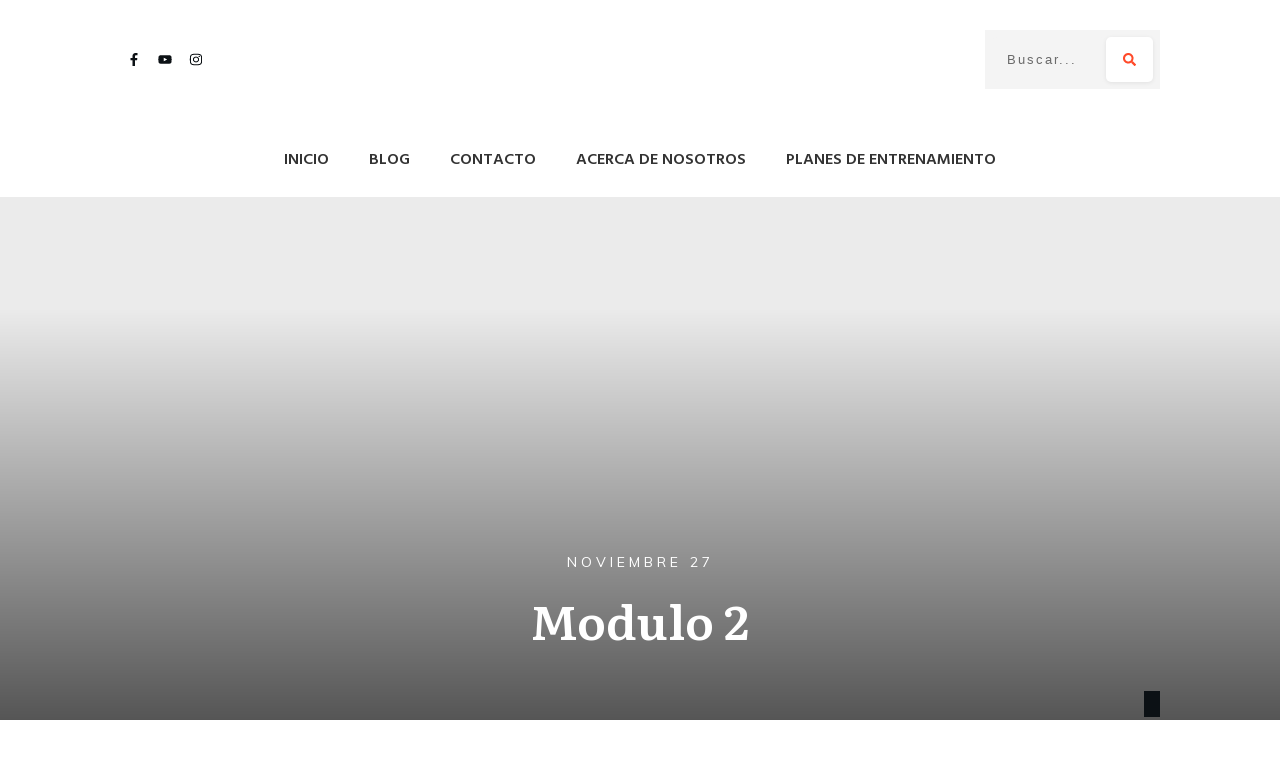

--- FILE ---
content_type: text/css
request_url: https://porpartidadoble.com.mx/wp-content/uploads/thrive/theme-template-1731097661.css?ver=10.1
body_size: 29104
content:
@media (min-width: 300px){.tve-theme-5018 #wrapper { --header-background-width:100%; --footer-background-width:100%; --top-background-width:100%; --bottom-background-width:100%; background-color: transparent !important; }.tve-theme-5018 .content-section .account-template-wrapper { padding: 0px !important; margin-top: 0px !important; margin-bottom: 0px !important; }.tve-theme-5018 .content-section .section-background { border-radius: 0px; overflow: hidden; border: medium none; background-color: rgb(255, 255, 255) !important; }.tve-theme-5018 .content-section { margin-top: 0px !important; margin-bottom: 0px !important; }.tve-theme-5018 #content { padding: 0px !important; }.tve-theme-5018 .main-container { padding: 20px 10px !important; }.tve-theme-5018 .content-section .section-content { min-height: 624px !important; padding: 20px 10px !important; }:not(#layout) .tve-theme-5018 .main-container { --separator-size:15px; --sidebar-size:22.55%; }.tve-theme-5018 .sidebar-section .section-background { border: medium none; background-color: transparent !important; }.tve-theme-5018 .sidebar-section .section-content { padding: 20px 10px !important; }.tve-theme-5018 .sidebar-section { margin: 0px !important; }:not(#tve) .tve-theme-5018 .sidebar-section [data-css="tve-u-17299dac94f"] { letter-spacing: 1px; padding-bottom: 4px !important; margin-bottom: 0px !important; text-transform: uppercase !important; font-size: 13px !important; color: var(--tcb-skin-color-4) !important; --tcb-applied-color:var$(--tcb-skin-color-4) !important; font-weight: var(--g-bold-weight, bold) !important; line-height: 1.3em !important; }:not(#tve) .tve-theme-5018 .sidebar-section [data-css="tve-u-17299dac951"] { letter-spacing: 1px; padding-bottom: 0px !important; margin-bottom: 0px !important; text-transform: none !important; font-size: 11px !important; color: rgba(0, 0, 0, 0.65) !important; --tcb-applied-color:rgba(0, 0, 0, 0.65) !important; font-weight: var(--g-regular-weight, normal) !important; line-height: 1.3em !important; }.tve-theme-5018 .sidebar-section [data-css="tve-u-17299dac952"] { margin-left: -12px; padding: 1px !important; }.tve-theme-5018 .sidebar-section [data-css="tve-u-17299dac953"] { margin-top: 0px !important; margin-bottom: 0px !important; }.tve-theme-5018 .sidebar-section [data-css="tve-u-17299dac952"] > .tcb-flex-col > .tcb-col { justify-content: center; }.tve-theme-5018 .sidebar-section [data-css="tve-u-17299dac952"] > .tcb-flex-col { padding-left: 12px; }.tve-theme-5018 .sidebar-section [data-css="tve-u-17299dac955"] { max-width: 36.8%; }.tve-theme-5018 .sidebar-section [data-css="tve-u-17299dac956"] { max-width: 63.2%; }.tve-theme-5018 .sidebar-section [data-css="tve-u-17299dac964"] { padding: 8px !important; margin: 0px !important; }.tve-theme-5018 .sidebar-section [data-css="tve-u-17299dac966"] { font-size: 18px; width: 18px; height: 18px; border-radius: 100px; overflow: hidden; border: 1px solid rgba(0, 0, 0, 0.16); padding: 17px !important; margin-top: 0px !important; margin-bottom: 0px !important; background-color: transparent !important; }:not(#tve) .tve-theme-5018 .sidebar-section [data-css="tve-u-17299dac966"] > :first-child { color: var(--tcb-skin-color-4); }.tve-theme-5018 .sidebar-section [data-css="tve-u-17299dac967"]::after { clear: both; }.tve-theme-5018 .sidebar-section [data-css="tve-u-17299dc406f"] { background-color: var(--tcb-skin-color-2) !important; }.tve-theme-5018 .sidebar-section [data-css="tve-u-17299dd7209"] { padding: 8px !important; margin: 0px 0px 8px !important; }.tve-theme-5018 .sidebar-section [data-css="tve-u-17299ddf06d"] { padding: 8px !important; margin: 0px 0px 8px !important; }.tve-theme-5018 .sidebar-section [data-css="tve-u-17299deb6e1"] { font-size: 18px; width: 18px; height: 18px; border-radius: 100px; overflow: hidden; border: 1px solid rgba(0, 0, 0, 0.16); padding: 17px !important; margin-top: 0px !important; margin-bottom: 0px !important; background-color: transparent !important; }:not(#tve) .tve-theme-5018 .sidebar-section [data-css="tve-u-17299deb6e1"] > :first-child { color: var(--tcb-skin-color-4); }.tve-theme-5018 .sidebar-section [data-css="tve-u-17299dec597"] { font-size: 18px; width: 18px; height: 18px; border-radius: 100px; overflow: hidden; border: 1px solid rgba(0, 0, 0, 0.16); padding: 17px !important; margin-top: 0px !important; margin-bottom: 0px !important; background-color: transparent !important; }:not(#tve) .tve-theme-5018 .sidebar-section [data-css="tve-u-17299dec597"] > :first-child { color: var(--tcb-skin-color-4); }.tve-theme-5018 .sidebar-section [data-css="tve-u-17299e9512b"] { margin-left: -12px; padding: 1px !important; }.tve-theme-5018 .sidebar-section [data-css="tve-u-17299e9512b"] > .tcb-flex-col > .tcb-col { justify-content: center; }.tve-theme-5018 .sidebar-section [data-css="tve-u-17299e9512b"] > .tcb-flex-col { padding-left: 12px; }.tve-theme-5018 .sidebar-section [data-css="tve-u-17299e95f26"] { margin-left: -12px; padding: 1px !important; }.tve-theme-5018 .sidebar-section [data-css="tve-u-17299e95f26"] > .tcb-flex-col > .tcb-col { justify-content: center; }.tve-theme-5018 .sidebar-section [data-css="tve-u-17299e95f26"] > .tcb-flex-col { padding-left: 12px; }.tve-theme-5018 .sidebar-section [data-css="tve-u-17299e9725b"] { margin-left: -12px; padding: 1px !important; }.tve-theme-5018 .sidebar-section [data-css="tve-u-17299e9725b"] > .tcb-flex-col > .tcb-col { justify-content: center; }.tve-theme-5018 .sidebar-section [data-css="tve-u-17299e9725b"] > .tcb-flex-col { padding-left: 12px; }.tve-theme-5018 .sidebar-section [data-css="tve-u-17299e991f6"] { font-size: 18px; width: 18px; height: 18px; border-radius: 100px; overflow: hidden; border: 1px solid rgba(0, 0, 0, 0.16); padding: 17px !important; margin-top: 0px !important; margin-bottom: 0px !important; background-color: transparent !important; }:not(#tve) .tve-theme-5018 .sidebar-section [data-css="tve-u-17299e991f6"] > :first-child { color: var(--tcb-skin-color-4); }:not(#tve) .tve-theme-5018 .sidebar-section [data-css="tve-u-17299ea959f"] { letter-spacing: 1px; padding-bottom: 4px !important; margin-bottom: 0px !important; text-transform: uppercase !important; font-size: 13px !important; color: var(--tcb-skin-color-4) !important; --tcb-applied-color:var$(--tcb-skin-color-4) !important; font-weight: var(--g-bold-weight, bold) !important; line-height: 1.3em !important; }:not(#tve) .tve-theme-5018 .sidebar-section [data-css="tve-u-17299eaa4a7"] { letter-spacing: 1px; padding-bottom: 4px !important; margin-bottom: 0px !important; text-transform: uppercase !important; font-size: 13px !important; color: var(--tcb-skin-color-4) !important; --tcb-applied-color:var$(--tcb-skin-color-4) !important; font-weight: var(--g-bold-weight, bold) !important; line-height: 1.3em !important; }:not(#tve) .tve-theme-5018 .sidebar-section [data-css="tve-u-17299eab053"] { letter-spacing: 1px; padding-bottom: 4px !important; margin-bottom: 0px !important; text-transform: uppercase !important; font-size: 13px !important; color: var(--tcb-skin-color-4) !important; --tcb-applied-color:var$(--tcb-skin-color-4) !important; font-weight: var(--g-bold-weight, bold) !important; line-height: 1.3em !important; }.tve-theme-5018 .sidebar-section [data-css="tve-u-17299ec002b"] { padding: 8px !important; margin: 0px 0px 8px !important; }:not(#tve) .tve-theme-5018 .sidebar-section [data-css="tve-u-172b8a1f92b"] { letter-spacing: 1px; padding-bottom: 0px !important; margin-bottom: 0px !important; text-transform: capitalize !important; font-size: 11px !important; color: rgba(0, 0, 0, 0.65) !important; --tcb-applied-color:rgba(0, 0, 0, 0.65) !important; font-weight: var(--g-regular-weight, normal) !important; line-height: 1.3em !important; }.tve-theme-5018 .sidebar-section [data-css="tve-u-17300cf1d4a"]::after { clear: both; }.tve-theme-5018 .sidebar-section [data-css="tve-u-17300cf2408"]::after { clear: both; }.tve-theme-5018 .sidebar-section [data-css="tve-u-17300cf2b1e"]::after { clear: both; }.tve-theme-5018 .sidebar-section [data-css="tve-u-17300cf515e"] { margin-top: 0px !important; margin-bottom: 0px !important; }.tve-theme-5018 .sidebar-section [data-css="tve-u-17300cf6848"] { margin-top: 0px !important; margin-bottom: 0px !important; }.tve-theme-5018 .sidebar-section [data-css="tve-u-17300cf8049"] { margin-top: 0px !important; margin-bottom: 0px !important; }.tve-theme-5018 .sidebar-section [data-css="tve-u-17304aa32b5"] { max-width: 36.8%; }.tve-theme-5018 .sidebar-section [data-css="tve-u-17304aa32b8"] { max-width: 63.2%; }.tve-theme-5018 .sidebar-section [data-css="tve-u-17304aa49a2"] { max-width: 36.8%; }.tve-theme-5018 .sidebar-section [data-css="tve-u-17304aa49a5"] { max-width: 63.2%; }.tve-theme-5018 .sidebar-section [data-css="tve-u-17304aa5040"] { max-width: 36.8%; }.tve-theme-5018 .sidebar-section [data-css="tve-u-17304aa5042"] { max-width: 63.2%; }.tve-theme-5018 .top-section .section-background { background-color: transparent !important; background-image: linear-gradient(rgba(255, 76, 41, 0.38), rgba(255, 76, 41, 0.38)), url("https://porpartidadoble.com.mx/wp-content/uploads/2022/12/11.jpg") !important; background-size: auto, cover !important; background-position: 50% 50%, 50% 11% !important; background-attachment: scroll, scroll !important; background-repeat: no-repeat, no-repeat !important; --background-image:linear-gradient(rgba(255, 76, 41, 0.38), rgba(255, 76, 41, 0.38)), url("https://porpartidadoble.com.mx/wp-content/uploads/2022/12/11.jpg") !important; --background-size:auto,cover !important; --background-position:50% 50%,50% 11% !important; --background-attachment:scroll, scroll !important; --background-repeat:no-repeat, no-repeat !important; --tve-applied-background-image:linear-gradient(rgba(255, 76, 41, 0.38), rgba(255, 76, 41, 0.38)), url("https://porpartidadoble.com.mx/wp-content/uploads/2022/12/11.jpg") !important; }.tve-theme-5018 .top-section .section-content { display: block; --tve-color:rgb(255, 255, 255); min-height: 323px !important; padding: 0px 20px 20px !important; }:not(#tve) .tve-theme-5018 .top-section [data-css="tve-u-172801bee89"] { padding-bottom: 0px !important; margin-bottom: 0px !important; color: rgb(255, 255, 255) !important; --tcb-applied-color:rgb(255, 255, 255) !important; font-size: 50px !important; }.tve-theme-5018 .top-section [data-css="tve-u-172801e4840"] { padding: 1px !important; margin-bottom: 20px !important; margin-top: 20px !important; }.tve-theme-5018 .bottom-section .section-background { background-color: rgb(12, 17, 21) !important; background-image: linear-gradient(rgba(255, 76, 41, 0.96), rgba(255, 76, 41, 0.96)), url("https://porpartidadoble.com.mx/wp-content/uploads/thrive-theme/images/Simple-top-texture-13_02-1.jpg") !important; background-size: auto, cover !important; background-position: 50% 50%, 50% 50% !important; background-attachment: scroll, scroll !important; background-repeat: no-repeat, no-repeat !important; --background-image:linear-gradient(rgba(255, 76, 41, 0.96), rgba(255, 76, 41, 0.96)), url("https://porpartidadoble.com.mx/wp-content/uploads/thrive-theme/images/Simple-top-texture-13_02-1.jpg") !important; --background-size:auto,cover !important; --background-position:50% 50%,50% 50% !important; --background-attachment:scroll, scroll !important; --background-repeat:no-repeat, no-repeat !important; --tve-applied-background-image:linear-gradient(rgba(255, 76, 41, 0.96), rgba(255, 76, 41, 0.96)), url("https://porpartidadoble.com.mx/wp-content/uploads/thrive-theme/images/Simple-top-texture-13_02-1.jpg") !important; }.tve-theme-5018 .bottom-section .section-content { justify-content: center; display: flex; flex-direction: column; --tve-color:rgb(255, 255, 255); min-height: 340px !important; padding: 40px 20px !important; }.tve-theme-5018 .bottom-section [data-css="tve-u-172ccb1226f"] { position: relative !important; padding-top: 6px !important; }.tve-theme-5018 .bottom-section [data-css="tve-u-172ccb12274"] { padding: 1px !important; margin-top: 0px !important; margin-bottom: 0px !important; }.tve-theme-5018 .bottom-section [data-css="tve-u-172ccb19be9"] { margin-top: 0px !important; margin-bottom: 0px !important; }.tve-theme-5018 .bottom-section [data-css="tve-u-172ccb1a33c"] { margin-left: -40px; padding: 0px !important; }.tve-theme-5018 .bottom-section .section-content p, .tve-theme-5018 .bottom-section .section-content li, .tve-theme-5018 .bottom-section .section-content label, .tve-theme-5018 .bottom-section .section-content .tcb-plain-text { color: var(--tve-color, rgb(255, 255, 255)); --tcb-applied-color:rgb(255, 255, 255); }.tve-theme-5018 .bottom-section [data-css="tve-u-172ccb78756"] { background-image: none !important; }.tve-theme-5018 .bottom-section [data-css="tve-u-172ccb1a33c"] > .tcb-flex-col > .tcb-col { justify-content: center; }:not(#tve) .tve-theme-5018 .bottom-section [data-css="tve-u-172ccb9da4e"] { letter-spacing: 10px; padding-bottom: 0px !important; margin-bottom: 0px !important; text-transform: uppercase !important; font-size: 15px !important; font-weight: var(--g-bold-weight, bold) !important; }.tve-theme-5018 .bottom-section [data-css="tve-u-172ccb1a33c"] > .tcb-flex-col { padding-left: 40px; }:not(#tve) .tve-theme-5018 .bottom-section [data-css="tve-u-172ccbe573a"] { letter-spacing: 3px; padding-bottom: 0px !important; margin-bottom: 0px !important; text-transform: uppercase !important; font-size: 10px !important; }.tve-theme-5018 .bottom-section [data-css="tve-u-172ccbe94c5"] { font-size: 20px; width: 20px; height: 20px; border-radius: 0px; overflow: hidden; border: none; float: left; position: relative; z-index: 8 !important; padding: 2px !important; margin-top: 0px !important; margin-bottom: 0px !important; background-color: transparent !important; margin-right: 15px !important; }:not(#tve) .tve-theme-5018 .bottom-section [data-css="tve-u-172ccbe94c5"] > :first-child { color: rgb(255, 255, 255); }.tve-theme-5018 .bottom-section [data-css="tve-u-172ccc2d045"] { margin-top: 0px !important; margin-bottom: 0px !important; }.tve-theme-5018 .bottom-section [data-css="tve-u-172ccc2dfc4"] { margin-top: 0px !important; margin-bottom: 0px !important; }.tve-theme-5018 .bottom-section [data-css="tve-u-172ccc4f7c6"] { padding: 0px !important; margin-bottom: 15px !important; }.tve-theme-5018 .bottom-section [data-css="tve-u-172ccc67187"] { max-width: 348px; padding: 0px !important; margin-bottom: 0px !important; }:not(#tve) .tve-theme-5018 .bottom-section [data-css="tve-u-172ccc6825d"] { letter-spacing: 1px; padding-bottom: 0px !important; margin-bottom: 0px !important; font-size: 12px !important; color: rgba(255, 255, 255, 0.74) !important; --tcb-applied-color:rgba(255, 255, 255, 0.74) !important; }.tve-theme-5018 .bottom-section [data-css="tve-u-172ccfd1e96"] { position: relative !important; padding-top: 6px !important; }.tve-theme-5018 .bottom-section [data-css="tve-u-172ccfd2a5e"] { position: relative !important; padding-top: 6px !important; }.tve-theme-5018 .bottom-section [data-css="tve-u-172ccfd34c8"] { position: relative !important; padding-top: 6px !important; }:not(#tve) .tve-theme-5018 .bottom-section [data-css="tve-u-172ccfd58bc"] { letter-spacing: 3px; padding-bottom: 0px !important; margin-bottom: 0px !important; text-transform: uppercase !important; font-size: 10px !important; }:not(#tve) .tve-theme-5018 .bottom-section [data-css="tve-u-172ccfd88d1"] { letter-spacing: 3px; padding-bottom: 0px !important; margin-bottom: 0px !important; text-transform: uppercase !important; font-size: 10px !important; }:not(#tve) .tve-theme-5018 .bottom-section [data-css="tve-u-172ccfd92cb"] { letter-spacing: 3px; padding-bottom: 0px !important; margin-bottom: 0px !important; text-transform: uppercase !important; font-size: 10px !important; }.tve-theme-5018 .bottom-section [data-css="tve-u-172ccfef7dd"] { padding: 1px !important; margin-top: 0px !important; margin-bottom: 0px !important; }.tve-theme-5018 .bottom-section [data-css="tve-u-172ccff1051"] { padding: 1px !important; margin-top: 0px !important; margin-bottom: 0px !important; }.tve-theme-5018 .bottom-section [data-css="tve-u-172ccff534f"] { padding: 1px !important; margin-top: 0px !important; margin-bottom: 0px !important; }.tve-theme-5018 .bottom-section [data-css="tve-u-172cd17f2d8"] { max-width: 50.1%; }.tve-theme-5018 .bottom-section [data-css="tve-u-172cd17f2fa"] { max-width: 49.9%; }.tve-theme-5018 .bottom-section .thrv-divider[data-css="tve-u-172cd19f941"] .tve_sep { border-width: 2px !important; border-color: rgb(255, 255, 255) !important; }.tve-theme-5018 .bottom-section [data-css="tve-u-172cd19f941"] { width: 30px; padding-top: 12px !important; padding-bottom: 12px !important; margin-bottom: 15px !important; }.tve-theme-5005 #wrapper { --header-background-width:100%; --footer-background-width:100%; --top-background-width:100%; --bottom-background-width:100%; }.tve-theme-5005 .main-container { padding: 10px !important; }.tve-theme-5005 .content-section .section-content { padding: 20px 10px !important; min-height: 490px !important; }.tve-theme-5005 .content-section .cart-template-wrapper { margin-top: 0px !important; margin-bottom: 0px !important; }.tve-theme-5005 .sidebar-section .section-background { border: medium none; background-color: transparent !important; }.tve-theme-5005 .sidebar-section .section-content { text-align: left; --tve-color:var(--tcb-skin-color-3); padding: 20px 10px !important; }.tve-theme-5005 .sidebar-section { margin: 0px !important; }.tve-theme-5005 .sidebar-section [data-css="tve-u-172dba0d1d6"] { padding: 0px !important; }.tve-theme-5005 .sidebar-section [data-css="tve-u-172dba3aeee"] { font-size: 18px; width: 18px; height: 18px; border-radius: 0px; overflow: hidden; border: medium none; float: left; z-index: 3; position: relative; padding: 6px !important; margin: 0px auto 6px !important; background-color: transparent !important; }:not(#tve) .tve-theme-5005 .sidebar-section [data-css="tve-u-172dba3aeee"] > :first-child { color: var(--tcb-skin-color-0); }.tve-theme-5005 .sidebar-section [data-css="tve-u-172dba3aef2"]::after { clear: both; }:not(#tve) .tve-theme-5005 .sidebar-section [data-css="tve-u-172dba6a799"] { padding-bottom: 0px !important; margin-bottom: 0px !important; font-weight: var(--g-bold-weight, bold) !important; }.tve-theme-5005 .sidebar-section [data-css="tve-u-172dba6cff2"] { padding: 10px 10px 10px 0px !important; margin: 0px 0px 60px !important; }.tve-theme-5005 .sidebar-section [data-css="tve-u-172dbaca35e"] { background-color: rgba(255, 255, 255, 0.7) !important; border: medium none !important; }.tve-theme-5005 .sidebar-section [data-css="tve-u-172dbaec183"] { padding: 10px 10px 10px 0px !important; margin: 0px 0px 8px !important; }.tve-theme-5005 .sidebar-section [data-css="tve-u-172dbafa3d4"] { padding: 10px 10px 10px 0px !important; margin: 0px !important; }.tve-theme-5005 .sidebar-section [data-css="tve-u-172dbc577c3"] { font-size: 18px; width: 18px; height: 18px; border-radius: 0px; overflow: hidden; border: medium none; float: left; z-index: 3; position: relative; padding: 6px !important; margin: 0px auto 6px !important; background-color: transparent !important; }:not(#tve) .tve-theme-5005 .sidebar-section [data-css="tve-u-172dbc577c3"] > :first-child { color: var(--tcb-skin-color-0); }.tve-theme-5005 .sidebar-section [data-css="tve-u-172dbc577c7"]::after { clear: both; }.tve-theme-5005 .sidebar-section [data-css="tve-u-172dbc58322"] { font-size: 18px; width: 18px; height: 18px; border-radius: 0px; overflow: hidden; border: medium none; float: left; z-index: 3; position: relative; padding: 6px !important; margin: 0px auto 6px !important; background-color: transparent !important; }:not(#tve) .tve-theme-5005 .sidebar-section [data-css="tve-u-172dbc58322"] > :first-child { color: var(--tcb-skin-color-0); }.tve-theme-5005 .sidebar-section [data-css="tve-u-172dbc58325"]::after { clear: both; }.tve-theme-5005 .sidebar-section [data-css="tve-u-172dbc67291"] { width: 500px; margin-top: 0px !important; margin-bottom: 20px !important; }.tve-theme-5005 .sidebar-section [data-css="tve-u-172dbc67291"] .tve_image_frame { height: 100%; }.tve-theme-5005 .sidebar-section [data-css="tve-u-172dbf27d6c"] { margin-left: -75px; width: 153% !important; max-width: none !important; }.tve-theme-5005 .sidebar-section [data-css="tve-u-172dbf7020d"] { background-color: rgba(255, 255, 255, 0.7) !important; border: medium none !important; }.tve-theme-5005 .sidebar-section [data-css="tve-u-172dbf7277b"] { background-color: rgba(255, 255, 255, 0.7) !important; border-top: 1px solid var(--tcb-skin-color-8) !important; border-right: medium none !important; border-bottom: 1px solid var(--tcb-skin-color-8) !important; border-left: medium none !important; border-image: initial !important; }.tve-theme-5005 .sidebar-section .section-content p, .tve-theme-5005 .sidebar-section .section-content li, .tve-theme-5005 .sidebar-section .section-content label, .tve-theme-5005 .sidebar-section .section-content .tcb-plain-text { color: var(--tve-color, var(--tcb-skin-color-3)); --tcb-applied-color:var$(--tcb-skin-color-3); }:not(#tve) .tve-theme-5005 .sidebar-section [data-css="tve-u-172dbfdbc6b"] { font-weight: var(--g-bold-weight, bold) !important; padding-bottom: 0px !important; margin-bottom: 0px !important; }:not(#tve) .tve-theme-5005 .sidebar-section [data-css="tve-u-172dbfdcaa3"] { font-weight: var(--g-regular-weight, normal) !important; padding-bottom: 0px !important; margin-bottom: 0px !important; font-size: 14px !important; }.tve-theme-5005 .sidebar-section [data-css="tve-u-172dbfe8133"] { margin-bottom: 20px !important; }:not(#tve) .tve-theme-5005 .sidebar-section [data-css="tve-u-172dbfef203"] { padding-bottom: 0px !important; margin-bottom: 0px !important; font-weight: var(--g-bold-weight, bold) !important; }:not(#tve) .tve-theme-5005 .sidebar-section [data-css="tve-u-172dbfefba8"] { padding-bottom: 0px !important; margin-bottom: 0px !important; font-weight: var(--g-bold-weight, bold) !important; }.tve-theme-5005 .sidebar-section [data-css="tve-u-172dbff6940"] { margin-bottom: 10px !important; }.tve-theme-5005 .sidebar-section [data-css="tve-u-172dc03af13"] .tcb-button-link { letter-spacing: var(--tve-letter-spacing, 1px); border: 1px solid var(--tcb-local-color-f8570); background-color: transparent !important; padding: 11px !important; }:not(#tve) .tve-theme-5005 .sidebar-section [data-css="tve-u-172dc03af13"] .tcb-button-link span { font-weight: var(--tve-font-weight, var(--g-regular-weight, normal)); color: var(--tve-color, var(--tcb-local-color-f8570)); --tcb-applied-color:var$(--tcb-local-color-f8570); }.tve-theme-5005 .sidebar-section [data-css="tve-u-172dc03af13"] { --tve-font-weight:var(--g-regular-weight, normal); --tve-letter-spacing:1px; --tve-color:var(--tcb-local-color-f8570); --tcb-local-color-ef6da:rgb(19, 114, 211); --tve-font-size:13px; float: left; z-index: 3; position: relative; --tcb-local-color-f8570:var(--tcb-skin-color-0) !important; margin-top: 0px !important; margin-bottom: 0px !important; }:not(#tve) .tve-theme-5005 .sidebar-section [data-css="tve-u-172dc03af13"]:hover .tcb-button-link { border: 1px solid var(--tcb-local-color-f8570) !important; background-color: transparent !important; background-image: linear-gradient(var(--tcb-local-color-f8570), var(--tcb-local-color-f8570)) !important; background-size: auto !important; background-position: 50% 50% !important; background-attachment: scroll !important; background-repeat: no-repeat !important; }.tve-theme-5005 .sidebar-section [data-css="tve-u-172dc03af13"] .tcb-button-link::after { background-color: transparent !important; background-image: linear-gradient(var(--tcb-local-color-f8570), var(--tcb-local-color-f8570)) !important; background-size: auto !important; background-position: 50% 50% !important; background-attachment: scroll !important; background-repeat: no-repeat !important; }:not(#tve) .tve-theme-5005 .sidebar-section [data-css="tve-u-172dc03af13"]:hover .tcb-button-link span { color: var(--tve-color, rgb(255, 255, 255)) !important; --tcb-applied-color:rgb(255, 255, 255) !important; }:not(#tve) .tve-theme-5005 .sidebar-section [data-css="tve-u-172dc03af13"]:hover { --tve-color:rgb(255, 255, 255) !important; }:not(#tve) .tve-theme-5005 .sidebar-section [data-css="tve-u-172dc03e2dd"] textarea, :not(#tve) .tve-theme-5005 .sidebar-section [data-css="tve-u-172dc03e2dd"] input { border: medium none; border-radius: 0px; overflow: hidden; background-color: rgb(248, 249, 250) !important; margin-top: 5px !important; margin-bottom: 5px !important; padding: 14px 8px !important; }:not(#tve) .tve-theme-5005 .sidebar-section [data-css="tve-u-172dc03e2dd"] input, :not(#tve) .tve-theme-5005 .sidebar-section [data-css="tve-u-172dc03e2dd"] select, :not(#tve) .tve-theme-5005 .sidebar-section [data-css="tve-u-172dc03e2dd"] textarea, :not(#tve) .tve-theme-5005 .sidebar-section [data-css="tve-u-172dc03e2dd"] ::placeholder { --tcb-applied-color:var$(--tcb-skin-color-5); font-size: var(--tve-font-size, 11px); letter-spacing: var(--tve-letter-spacing, 1px); color: var(--tve-color, var(--tcb-skin-color-5)) !important; }.tve-theme-5005 .sidebar-section [data-css="tve-u-172dc03e2dd"] { --tve-color:var(--tcb-skin-color-5); --tve-font-size:11px; --tve-letter-spacing:1px; }:not(#tve) .tve-theme-5005 .sidebar-section [data-css="tve-u-172dc049543"] { font-size: 10px !important; font-style: italic !important; color: var(--tcb-skin-color-13) !important; --tcb-applied-color:var$(--tcb-skin-color-13) !important; }.tve-theme-5005 .sidebar-section [data-css="tve-u-172dc04955d"] { --tcb-applied-color:var$(--tcb-skin-color-13) !important; }:not(#tve) .tve-theme-5005 .sidebar-section [data-css="tve-u-172dc03af13"] .tcb-button-link { font-size: var(--tve-font-size, 13px) !important; }.tve-theme-5005 .sidebar-section [data-css="tve-u-172dc0619e9"]::after { clear: both; }:not(#tve) .tve-theme-5005 .sidebar-section [data-css="tve-u-172dc077b56"] { letter-spacing: 1px; font-weight: var(--g-regular-weight, normal) !important; padding-bottom: 0px !important; margin-bottom: 0px !important; font-size: 13px !important; color: var(--tcb-skin-color-5) !important; --tcb-applied-color:var$(--tcb-skin-color-5) !important; }:not(#tve) .tve-theme-5005 .sidebar-section [data-css="tve-u-172dc081fc8"] { font-weight: var(--g-bold-weight, bold) !important; padding-bottom: 16px !important; margin-bottom: 0px !important; }:not(#tve) .tve-theme-5005 .sidebar-section :not(#tve) [data-css="tve-u-172dc03e2dd"]:hover input, :not(#tve) .tve-theme-5005 .sidebar-section :not(#tve) [data-css="tve-u-172dc03e2dd"]:hover select, :not(#tve) .tve-theme-5005 .sidebar-section :not(#tve) [data-css="tve-u-172dc03e2dd"]:hover textarea, :not(#tve) .tve-theme-5005 .sidebar-section :not(#tve) [data-css="tve-u-172dc03e2dd"]:hover ::placeholder { color: var(--tve-color, var(--tcb-skin-color-3)) !important; --tcb-applied-color:var$(--tcb-skin-color-3) !important; }:not(#tve) .tve-theme-5005 .sidebar-section [data-css="tve-u-172dc03e2dd"]:hover { --tve-color:var(--tcb-skin-color-3) !important; }:not(#tve) .tve-theme-5005 .sidebar-section :not(#tve) [data-css="tve-u-172dc03e2dd"]:hover input, :not(#tve) .tve-theme-5005 .sidebar-section :not(#tve) [data-css="tve-u-172dc03e2dd"]:hover select, :not(#tve) .tve-theme-5005 .sidebar-section :not(#tve) [data-css="tve-u-172dc03e2dd"]:hover textarea { background-color: rgb(249, 249, 249) !important; }:not(#tve) .tve-theme-5005 .sidebar-section [data-css="tve-u-172dc03e2dd"] input, :not(#tve) .tve-theme-5005 .sidebar-section [data-css="tve-u-172dc03e2dd"] select, :not(#tve) .tve-theme-5005 .sidebar-section [data-css="tve-u-172dc03e2dd"] textarea { background-color: rgb(248, 248, 248) !important; }.tve-theme-5005 .sidebar-section [data-css="tve-u-172dc0acc2e"] { margin-bottom: 60px !important; }.tve-theme-5005 .sidebar-section [data-css="tve-u-172dc0b3b1e"] { margin-bottom: 0px !important; }:not(#tve) .tve-theme-5005 .sidebar-section [data-css="tve-u-172dc0b4589"] { font-weight: var(--g-bold-weight, bold) !important; padding-bottom: 0px !important; margin-bottom: 0px !important; }.tve-theme-5005 .sidebar-section [data-css="tve-u-172dc0bb92c"] .tve_social_items { font-size: 8px !important; }.tve-theme-5005 .sidebar-section [data-css="tve-u-17300ac8dc8"] { margin-bottom: 10px !important; }.tve-theme-5005 .sidebar-section [data-css="tve-u-172dc0bb92c"] { margin-bottom: 0px !important; }.tve-theme-5005 .top-section .section-background { background-color: transparent !important; background-image: url("http://porpartidadoble.com.mx/wp-content/uploads/2023/01/Ejercicios-de-tecnica-Taller-1080-×-1080-px-1.png") !important; background-size: cover !important; background-position: 50% 50% !important; background-attachment: scroll !important; background-repeat: no-repeat !important; --background-image:url("http://porpartidadoble.com.mx/wp-content/uploads/2023/01/Ejercicios-de-tecnica-Taller-1080-×-1080-px-1.png") !important; --background-size:cover !important; --background-position:50% 50% !important; --background-attachment:scroll !important; --background-repeat:no-repeat !important; --tve-applied-background-image:url("http://porpartidadoble.com.mx/wp-content/uploads/2023/01/Ejercicios-de-tecnica-Taller-1080-×-1080-px-1.png") !important; }.tve-theme-5005 .top-section .section-content { display: flex; --tve-color:rgb(255, 255, 255); justify-content: center; flex-direction: column; min-height: 1px !important; padding: 39px 20px 14px !important; }.tve-theme-5005 .bottom-section .section-background { background-color: var(--tcb-skin-color-9) !important; background-image: none !important; }.tve-theme-5005 .bottom-section .section-content { display: flex; flex-direction: column; min-height: 1px !important; padding: 40px 20px !important; }.tve-theme-5005 .bottom-section [data-css="tve-u-1727fbc11fe"] { text-align: center; }.tve-theme-5005 .bottom-section [data-css="tve-u-1727fbfa6af"] { font-size: 28px; width: 28px; height: 28px; border-radius: 0px; overflow: hidden; border: none; float: none; z-index: 3; position: relative; padding: 1px !important; margin: 0px auto 17px !important; background-color: transparent !important; }:not(#tve) .tve-theme-5005 .bottom-section [data-css="tve-u-1727fbfa6af"] > :first-child { color: var(--tcb-skin-color-0); }.tve-theme-5005 .bottom-section [data-css="tve-u-172f09fe468"] { padding: 1px !important; margin-top: 0px !important; margin-bottom: 0px !important; }.tve-theme-5005 .bottom-section [data-css="tve-u-172f0a69462"] { padding: 0px !important; }.tve-theme-5005 .bottom-section [data-css="tve-u-172f0a69463"] { border-top: none; margin: 0px !important; background-color: transparent !important; }.tve-theme-5005 .bottom-section [data-css="tve-u-172f0a69462"] > .tcb-flex-col > .tcb-col { justify-content: center; }.tve-theme-5005 .bottom-section [data-css="tve-u-172f0a69466"] { padding: 0px !important; margin-bottom: 12px !important; }.tve-theme-5005 .bottom-section [data-css="tve-u-172f0a853c7"] { margin-bottom: 18px !important; }:not(#tve) .tve-theme-5005 .bottom-section [data-css="tve-u-172f0a8cbd2"] { letter-spacing: 2px; padding-bottom: 4px !important; margin-bottom: 0px !important; text-transform: uppercase !important; font-size: 13px !important; color: var(--tcb-skin-color-4) !important; --tcb-applied-color:var$(--tcb-skin-color-4) !important; font-weight: var(--g-bold-weight, bold) !important; line-height: 1.3em !important; }.tve-theme-5005 .bottom-section [data-css="tve-u-172f0eeb18b"] { max-width: 33.3%; }.tve-theme-5005 .bottom-section [data-css="tve-u-172f0eeb1ce"] { max-width: 66.7%; }.tve-theme-5005 .bottom-section [data-css="tve-u-172f0eeed65"] { margin-left: -20px; padding: 0px !important; }.tve-theme-5005 .bottom-section [data-css="tve-u-172f0eef04c"] { margin: 0px !important; }:not(#tve) .tve-theme-5005 .bottom-section [data-css="tve-u-172f0ef89b8"] { letter-spacing: 1px; padding-bottom: 0px !important; margin-bottom: 0px !important; font-size: 13px !important; color: var(--tcb-skin-color-3) !important; --tcb-applied-color:var$(--tcb-skin-color-3) !important; text-transform: uppercase !important; font-weight: var(--g-regular-weight, normal) !important; background-color: transparent !important; }.tve-theme-5005 .bottom-section [data-css="tve-u-172f0efadab"] { text-align: center; background-color: rgb(255, 255, 255) !important; padding: 20px !important; }.tve-theme-5005 .bottom-section [data-css="tve-u-172f0efd299"] { background-color: rgb(255, 255, 255) !important; padding: 20px !important; }.tve-theme-5005 .bottom-section [data-css="tve-u-172f0eeed65"] > .tcb-flex-col > .tcb-col { justify-content: center; }.tve-theme-5005 .bottom-section [data-css="tve-u-172f0f099f8"] .tve_social_items { font-size: 13px !important; }.tve-theme-5005 .bottom-section [data-css="tve-u-172f0eeed65"] > .tcb-flex-col { padding-left: 20px; }.tve-theme-5005 .bottom-section [data-css="tve-u-172f101173c"] .visa-style-4-st0, .tve-theme-5005 .bottom-section [data-css="tve-u-172f101173c"] .masterCard-style-4-st0, .tve-theme-5005 .bottom-section [data-css="tve-u-172f101173c"] .americanExpress-style-4-st0, .tve-theme-5005 .bottom-section [data-css="tve-u-172f101173c"] .payPal-style-4-st0, .tve-theme-5005 .bottom-section [data-css="tve-u-172f101173c"] .discover-style-4-st0, .tve-theme-5005 .bottom-section [data-css="tve-u-172f101173c"] .bitcoin-style-4-st0, .tve-theme-5005 .bottom-section [data-css="tve-u-172f101173c"] .googlePay-style-4-st0, .tve-theme-5005 .bottom-section [data-css="tve-u-172f101173c"] .applePay-style-4-st0 { fill: var(--tcb-skin-color-18); }.tve-theme-5005 .bottom-section [data-css="tve-u-172f101173c"] { float: none; margin: 0px auto 14px !important; }.tve-theme-5005 .bottom-section [data-css="tve-u-172f0f099f8"] { margin-top: 0px !important; margin-bottom: 0px !important; }.tve-theme-5005 .thrv_header [data-css="tve-u-16eff063edc"] { padding: 0px 0px 12px !important; }.tve-theme-5005 .thrv_header [data-css="tve-u-16eff064345"] { margin: 0px 0px 8px !important; }.tve-theme-5005 .thrv_header [data-css="tve-u-16eff063edc"] > .tcb-flex-col > .tcb-col { justify-content: center; }.tve-theme-5005 .thrv_header [data-css="tve-u-16eff067395"] { max-width: 64%; }.tve-theme-5005 .thrv_header [data-css="tve-u-16eff0726c0"] { max-width: 18%; }.tve-theme-5005 .thrv_header .symbol-section-out { box-shadow: none; background-color: rgb(255, 255, 255) !important; }.tve-theme-5005 .thrv_header [data-css="tve-u-16eff1b1a73"] { max-width: 18%; }:not(#tve) .tve-theme-5005 .thrv_header [data-css="tve-u-16f0e3c95f3"] input { border-top: none; border-right: none; border-bottom: 1px solid rgba(0, 0, 0, 0); border-left: none; border-image: initial; font-size: 13px; color: rgba(0, 0, 0, 0.65); --tcb-applied-color:rgba(0,0,0,0.65); }:not(#tve) .tve-theme-5005 .thrv_header [data-css="tve-u-16f0e3c95f1"] button { border-top-right-radius: 0px; overflow: hidden; border-bottom-right-radius: 0px; color: var(--tve-color,var(--tcb-skin-color-4)); --tcb-applied-color:var$(--tcb-skin-color-4); font-size: 14px; font-weight: var(--g-bold-weight,bold); letter-spacing: 1px; border-left: none; padding: 6px !important; background-color: transparent !important; }.tve-theme-5005 .thrv_header [data-css="tve-u-16f0e3c95f3"] input { letter-spacing: 1px; padding: 6px 6px 6px 0px !important; background-color: transparent !important; }.tve-theme-5005 .thrv_header [data-css="tve-u-16f0e3c95f2"] { padding-left: 6px !important; padding-right: 6px !important; }.tve-theme-5005 .thrv_header [data-css="tve-u-16eb2c73381"] { border-bottom: 1px solid rgba(0, 0, 0, 0.06); padding: 5px 0px !important; margin-top: 0px !important; margin-bottom: 0px !important; }:not(#tve) .tve-theme-5005 .thrv_header [data-css="tve-u-16f0e3c95f1"]:hover button { color: var(--tve-color,var(--tcb-skin-color-0)) !important; --tcb-applied-color:var$(--tcb-skin-color-0) !important; border-left: 1px solid var(--tcb-skin-color-0) !important; }:not(#tve) .tve-theme-5005 .thrv_header [data-css="tve-u-16f0e3c95f3"]:hover input { color: rgba(0, 0, 0, 0.8) !important; --tcb-applied-color:rgba(0,0,0,0.8) !important; border-bottom: 1px solid var(--tcb-skin-color-1) !important; }.tve-theme-5005 .thrv_header [data-css="tve-u-16f0e3c95f1"] { --tve-color:var(--tcb-skin-color-4); }:not(#tve) .tve-theme-5005 .thrv_header [data-css="tve-u-16f0e3c95f1"]:hover { --tve-color:var(--tcb-skin-color-0) !important; }.tve-theme-5005 .thrv_header [data-css="tve-u-17076d4e3c0"] { width: 180px; float: none; margin: 0px auto !important; }.tve-theme-5005 .thrv_header .symbol-section-in { padding: 10px 20px 6px !important; }.tve-theme-5005 .thrv_header.tve-default-state .symbol-section-out.tve-default-state { box-shadow: none; background-color: rgb(255, 255, 255) !important; padding: 10px 20px 6px !important; }.tve-theme-5005 .thrv_header [data-css="tve-u-174d48d1b98"] { --tcb-local-color-f3080:var(--tcb-skin-color-4); --tcb-local-color-f2bba:rgba(11,16,19,0.5); --tcb-local-color-trewq:rgba(11,16,19,0.7); --tcb-local-color-poiuy:rgba(11,16,19,0.35); --tcb-local-color-f83d7:rgba(11,16,19,0.4); --tcb-local-color-frty6:rgba(11,16,19,0.2); --tcb-local-color-flktr:rgba(11,16,19,0.8); margin-top: 0px !important; margin-bottom: 0px !important; }.tve-theme-5005 .thrv_header [data-css="tve-u-174d48d1b98"] .tve_social_items { font-size: 9px !important; }.tve-theme-5005 .thrv_header [data-css="tve-u-174d48f2ea0"] { font-size: 9px !important; }.tve-theme-5005 .thrv_header [data-css="tve-u-174d48f2ea2"] { font-size: 9px !important; }.tve-theme-5005 .thrv_header [data-css="tve-u-174d48f2ea4"] { font-size: 9px !important; }.tve-theme-5005 .thrv_header [data-css="tve-u-174d48f2ea6"] { font-size: 9px !important; }.tve-theme-5005 .content-section .wc-proceed-to-checkout a { background-image: linear-gradient(rgb(49, 180, 13), rgb(49, 180, 13)) !important; background-size: auto !important; background-position: 0% 0% !important; background-attachment: scroll !important; background-repeat: repeat !important; --background-image:linear-gradient(rgb(49, 180, 13), rgb(49, 180, 13)) !important; --background-size:auto !important; --background-position:0% 0% !important; --background-attachment:scroll !important; --background-repeat:repeat !important; --tve-applied-background-image:linear-gradient(rgb(49, 180, 13), rgb(49, 180, 13)) !important; padding-bottom: 15px !important; margin-bottom: 25px !important; }.tve-theme-4246 #wrapper { --header-background-width:100%; --footer-background-width:100%; --top-background-width:100%; --bottom-background-width:100%; --top-content-width:100%; }.tve-theme-4246 .content-section .section-content { padding: 20px 10px !important; }.tve-theme-4246 .main-container { padding: 20px 10px !important; }.tve-theme-4246 .content-section .checkout-template-wrapper { margin-top: 0px !important; margin-bottom: 0px !important; padding: 0px !important; background-color: transparent !important; }.tve-theme-4246 .sidebar-section .section-background { border: medium none; background-color: transparent !important; }.tve-theme-4246 .sidebar-section .section-content { padding: 20px 10px !important; }.tve-theme-4246 .sidebar-section { margin: 0px !important; }.tve-theme-4246 .sidebar-section [data-css="tve-u-1725ba1e54e"] { border-radius: 4px; overflow: hidden; background-color: var(--tcb-skin-color-2) !important; background-image: url("http://porpartidadoble.com.mx/wp-content/uploads/thrive-theme/images/WooCommerce-Sidebar-texture02-1.jpg") !important; border: none !important; background-size: cover !important; background-position: 50% 50% !important; background-attachment: scroll !important; background-repeat: no-repeat !important; }.tve-theme-4246 .sidebar-section [data-css="tve-u-1725ba26717"] { text-align: center; min-height: 185px !important; }.tve-theme-4246 .sidebar-section [data-css="tve-u-1725bac5eae"] { padding: 0px 20px 20px !important; margin-bottom: 40px !important; margin-top: 40px !important; }.tve-theme-4246 .sidebar-section [data-css="tve-u-17299451e08"] { float: none; padding: 0px !important; background-color: transparent !important; margin-left: auto !important; margin-right: auto !important; margin-bottom: 20px !important; }.tve-theme-4246 .sidebar-section [data-css="tve-u-17299ca265f"] { float: none; max-width: 99px; margin-bottom: 20px !important; margin-left: auto !important; margin-right: auto !important; background-color: rgb(255, 255, 255) !important; padding: 8px !important; background-image: none !important; }:not(#tve) .tve-theme-4246 .sidebar-section [data-css="tve-u-17299cd57a8"] { padding-bottom: 0px !important; margin-bottom: 0px !important; font-size: 20px !important; line-height: 1.3em !important; font-weight: var(--g-bold-weight, bold) !important; color: var(--tcb-skin-color-3) !important; --tcb-applied-color:var$(--tcb-skin-color-3) !important; }.tve-theme-4246 .sidebar-section [data-css="tve-u-17299d28974"] .tcb-button-link { border-radius: 185px; overflow: hidden; letter-spacing: var(--tve-letter-spacing, 2px); box-shadow: 0px 4px 16px 0px var(--tcb-local-color-3d2c0); padding: 16px !important; background-color: var(--tcb-local-color-1d30b) !important; }:not(#tve) .tve-theme-4246 .sidebar-section [data-css="tve-u-17299d28974"] .tcb-button-link { font-size: var(--tve-font-size, 11px) !important; }.tve-theme-4246 .sidebar-section [data-css="tve-u-17299d28974"] { --tve-font-size:11px; --tve-letter-spacing:2px; --tve-font-weight:var(--g-bold-weight, bold); --tcb-local-color-48d06:rgb(19, 114, 211); --tcb-local-color-bd5e5:rgba(19, 114, 211, 0.2); --tcb-local-color-1d30b:var(--tcb-skin-color-0); --tcb-local-color-3d2c0:rgba(20, 115, 210, 0.2); float: none; --tve-text-transform:uppercase; --tve-color:rgb(255, 255, 255); --tve-applied---tve-color:rgb(255, 255, 255); margin: 0px auto !important; }:not(#tve) .tve-theme-4246 .sidebar-section [data-css="tve-u-17299d28974"] .tcb-button-link span { font-weight: var(--tve-font-weight, var(--g-bold-weight, bold)); text-transform: var(--tve-text-transform, uppercase); color: var(--tve-color, rgb(255, 255, 255)); --tve-applied-color:var$(--tve-color, rgb(255, 255, 255)); --tcb-applied-color:rgb(255, 255, 255); }:not(#tve) .tve-theme-4246 .sidebar-section [data-css="tve-u-17299d28974"]:hover .tcb-button-link { box-shadow: 0px 14px 40px 0px var(--tcb-local-color-3d2c0) !important; background-color: var(--tcb-local-color-1d30b) !important; }:not(#tve) .tve-theme-4246 .sidebar-section [data-css="tve-u-17299d3b4c7"] { padding-bottom: 0px !important; margin-bottom: 0px !important; font-size: 29px !important; color: var(--tcb-skin-color-13) !important; --tcb-applied-color:var$(--tcb-skin-color-13) !important; line-height: 1em !important; font-style: normal !important; }:not(#tve) .tve-theme-4246 .sidebar-section [data-css="tve-u-17299dac94f"] { letter-spacing: 1px; padding-bottom: 4px !important; margin-bottom: 0px !important; text-transform: uppercase !important; font-size: 13px !important; color: var(--tcb-skin-color-4) !important; --tcb-applied-color:var$(--tcb-skin-color-4) !important; font-weight: var(--g-bold-weight, bold) !important; line-height: 1.3em !important; }:not(#tve) .tve-theme-4246 .sidebar-section [data-css="tve-u-17299dac951"] { letter-spacing: 1px; padding-bottom: 0px !important; margin-bottom: 0px !important; text-transform: none !important; font-size: 11px !important; color: rgba(0, 0, 0, 0.65) !important; --tcb-applied-color:rgba(0, 0, 0, 0.65) !important; font-weight: var(--g-regular-weight, normal) !important; line-height: 1.3em !important; }.tve-theme-4246 .sidebar-section [data-css="tve-u-17299dac952"] { margin-left: -12px; padding: 1px !important; }.tve-theme-4246 .sidebar-section [data-css="tve-u-17299dac953"] { margin-top: 0px !important; margin-bottom: 0px !important; }.tve-theme-4246 .sidebar-section [data-css="tve-u-17299dac952"] > .tcb-flex-col > .tcb-col { justify-content: center; }.tve-theme-4246 .sidebar-section [data-css="tve-u-17299dac952"] > .tcb-flex-col { padding-left: 12px; }.tve-theme-4246 .sidebar-section [data-css="tve-u-17299dac955"] { max-width: 36.8%; }.tve-theme-4246 .sidebar-section [data-css="tve-u-17299dac956"] { max-width: 63.2%; }.tve-theme-4246 .sidebar-section [data-css="tve-u-17299dac964"] { padding: 8px !important; margin: 0px !important; }.tve-theme-4246 .sidebar-section [data-css="tve-u-17299dac966"] { font-size: 18px; width: 18px; height: 18px; border-radius: 100px; overflow: hidden; border: 1px solid rgba(0, 0, 0, 0.16); padding: 17px !important; margin-top: 0px !important; margin-bottom: 0px !important; background-color: transparent !important; }:not(#tve) .tve-theme-4246 .sidebar-section [data-css="tve-u-17299dac966"] > :first-child { color: var(--tcb-skin-color-4); }.tve-theme-4246 .sidebar-section [data-css="tve-u-17299dac967"]::after { clear: both; }.tve-theme-4246 .sidebar-section [data-css="tve-u-17299dc406f"] { background-color: var(--tcb-skin-color-2) !important; }.tve-theme-4246 .sidebar-section [data-css="tve-u-17299dd7209"] { padding: 8px !important; margin: 0px 0px 8px !important; }.tve-theme-4246 .sidebar-section [data-css="tve-u-17299ddf06d"] { padding: 8px !important; margin: 0px 0px 8px !important; }.tve-theme-4246 .sidebar-section [data-css="tve-u-17299deb6e1"] { font-size: 18px; width: 18px; height: 18px; border-radius: 100px; overflow: hidden; border: 1px solid rgba(0, 0, 0, 0.16); padding: 17px !important; margin-top: 0px !important; margin-bottom: 0px !important; background-color: transparent !important; }:not(#tve) .tve-theme-4246 .sidebar-section [data-css="tve-u-17299deb6e1"] > :first-child { color: var(--tcb-skin-color-4); }.tve-theme-4246 .sidebar-section [data-css="tve-u-17299dec597"] { font-size: 18px; width: 18px; height: 18px; border-radius: 100px; overflow: hidden; border: 1px solid rgba(0, 0, 0, 0.16); padding: 17px !important; margin-top: 0px !important; margin-bottom: 0px !important; background-color: transparent !important; }:not(#tve) .tve-theme-4246 .sidebar-section [data-css="tve-u-17299dec597"] > :first-child { color: var(--tcb-skin-color-4); }.tve-theme-4246 .sidebar-section [data-css="tve-u-17299e9512b"] { margin-left: -12px; padding: 1px !important; }.tve-theme-4246 .sidebar-section [data-css="tve-u-17299e9512b"] > .tcb-flex-col > .tcb-col { justify-content: center; }.tve-theme-4246 .sidebar-section [data-css="tve-u-17299e9512b"] > .tcb-flex-col { padding-left: 12px; }.tve-theme-4246 .sidebar-section [data-css="tve-u-17299e95f26"] { margin-left: -12px; padding: 1px !important; }.tve-theme-4246 .sidebar-section [data-css="tve-u-17299e95f26"] > .tcb-flex-col > .tcb-col { justify-content: center; }.tve-theme-4246 .sidebar-section [data-css="tve-u-17299e95f26"] > .tcb-flex-col { padding-left: 12px; }.tve-theme-4246 .sidebar-section [data-css="tve-u-17299e9725b"] { margin-left: -12px; padding: 1px !important; }.tve-theme-4246 .sidebar-section [data-css="tve-u-17299e9725b"] > .tcb-flex-col > .tcb-col { justify-content: center; }.tve-theme-4246 .sidebar-section [data-css="tve-u-17299e9725b"] > .tcb-flex-col { padding-left: 12px; }.tve-theme-4246 .sidebar-section [data-css="tve-u-17299e991f6"] { font-size: 18px; width: 18px; height: 18px; border-radius: 100px; overflow: hidden; border: 1px solid rgba(0, 0, 0, 0.16); padding: 17px !important; margin-top: 0px !important; margin-bottom: 0px !important; background-color: transparent !important; }:not(#tve) .tve-theme-4246 .sidebar-section [data-css="tve-u-17299e991f6"] > :first-child { color: var(--tcb-skin-color-4); }:not(#tve) .tve-theme-4246 .sidebar-section [data-css="tve-u-17299ea959f"] { letter-spacing: 1px; padding-bottom: 4px !important; margin-bottom: 0px !important; text-transform: uppercase !important; font-size: 13px !important; color: var(--tcb-skin-color-4) !important; --tcb-applied-color:var$(--tcb-skin-color-4) !important; font-weight: var(--g-bold-weight, bold) !important; line-height: 1.3em !important; }:not(#tve) .tve-theme-4246 .sidebar-section [data-css="tve-u-17299eaa4a7"] { letter-spacing: 1px; padding-bottom: 4px !important; margin-bottom: 0px !important; text-transform: uppercase !important; font-size: 13px !important; color: var(--tcb-skin-color-4) !important; --tcb-applied-color:var$(--tcb-skin-color-4) !important; font-weight: var(--g-bold-weight, bold) !important; line-height: 1.3em !important; }:not(#tve) .tve-theme-4246 .sidebar-section [data-css="tve-u-17299eab053"] { letter-spacing: 1px; padding-bottom: 4px !important; margin-bottom: 0px !important; text-transform: uppercase !important; font-size: 13px !important; color: var(--tcb-skin-color-4) !important; --tcb-applied-color:var$(--tcb-skin-color-4) !important; font-weight: var(--g-bold-weight, bold) !important; line-height: 1.3em !important; }.tve-theme-4246 .sidebar-section [data-css="tve-u-17299ec002b"] { padding: 8px !important; margin: 0px 0px 8px !important; }:not(#tve) .tve-theme-4246 .sidebar-section [data-css="tve-u-172b8a1f92b"] { letter-spacing: 1px; padding-bottom: 0px !important; margin-bottom: 0px !important; text-transform: capitalize !important; font-size: 11px !important; color: rgba(0, 0, 0, 0.65) !important; --tcb-applied-color:rgba(0, 0, 0, 0.65) !important; font-weight: var(--g-regular-weight, normal) !important; line-height: 1.3em !important; }.tve-theme-4246 .sidebar-section [data-css="tve-u-1725bac5eae"] > .tve-cb { display: block; }.tve-theme-4246 .sidebar-section [data-css="tve-u-17300cf1d4a"]::after { clear: both; }.tve-theme-4246 .sidebar-section [data-css="tve-u-17300cf2408"]::after { clear: both; }.tve-theme-4246 .sidebar-section [data-css="tve-u-17300cf2b1e"]::after { clear: both; }.tve-theme-4246 .sidebar-section [data-css="tve-u-17300cf515e"] { margin-top: 0px !important; margin-bottom: 0px !important; }.tve-theme-4246 .sidebar-section [data-css="tve-u-17300cf6848"] { margin-top: 0px !important; margin-bottom: 0px !important; }.tve-theme-4246 .sidebar-section [data-css="tve-u-17300cf8049"] { margin-top: 0px !important; margin-bottom: 0px !important; }.tve-theme-4246 .sidebar-section [data-css="tve-u-17304aa32b5"] { max-width: 36.8%; }.tve-theme-4246 .sidebar-section [data-css="tve-u-17304aa32b8"] { max-width: 63.2%; }.tve-theme-4246 .sidebar-section [data-css="tve-u-17304aa49a2"] { max-width: 36.8%; }.tve-theme-4246 .sidebar-section [data-css="tve-u-17304aa49a5"] { max-width: 63.2%; }.tve-theme-4246 .sidebar-section [data-css="tve-u-17304aa5040"] { max-width: 36.8%; }.tve-theme-4246 .sidebar-section [data-css="tve-u-17304aa5042"] { max-width: 63.2%; }:not(#layout) .tve-theme-4246 .main-container { --sidebar-size:20.28%; }.tve-theme-4246 .bottom-section .section-background { background-color: transparent !important; background-image: none !important; }.tve-theme-4246 .bottom-section .section-content { justify-content: center; display: flex; flex-direction: column; min-height: 1px !important; padding: 20px !important; }.tve-theme-4246 .bottom-section [data-css="tve-u-172f0121a55"] { margin-left: -40px; padding: 0px !important; }.tve-theme-4246 .bottom-section [data-css="tve-u-172f0121a57"] { margin-top: 0px !important; margin-bottom: 0px !important; background-color: transparent !important; }.tve-theme-4246 .bottom-section [data-css="tve-u-172f02823f6"] { max-width: 19.4%; }:not(#tve) .tve-theme-4246 .bottom-section [data-css="tve-u-172f03e596c"] { letter-spacing: 1px; padding-bottom: 0px !important; margin-bottom: 0px !important; text-transform: uppercase !important; font-size: 11px !important; color: rgba(0, 0, 0, 0.3) !important; --tcb-applied-color:rgba(0, 0, 0, 0.3) !important; font-weight: var(--g-bold-weight, bold) !important; line-height: 1.6em !important; }.tve-theme-4246 .bottom-section [data-css="tve-u-172f0121a55"] > .tcb-flex-col { padding-left: 40px; }.tve-theme-4246 .bottom-section [data-css="tve-u-172f051dfbb"] { max-width: 80.6%; }.tve-theme-4246 .bottom-section [data-css="tve-u-172f0121a55"] > .tcb-flex-col > .tcb-col { justify-content: center; }.tve-theme-4246 .bottom-section [data-css="tve-u-172f08908ae"] { position: relative !important; padding: 0px !important; margin-bottom: 0px !important; }:not(#tve) .tve-theme-4246 .bottom-section [data-css="tve-u-172f08954b8"] { letter-spacing: 1px; padding-bottom: 0px !important; margin-bottom: 0px !important; text-transform: uppercase !important; font-size: 13px !important; color: var(--tcb-skin-color-4) !important; --tcb-applied-color:var$(--tcb-skin-color-4) !important; font-weight: var(--g-bold-weight, bold) !important; line-height: 1.6em !important; }.tve-theme-4246 .bottom-section [data-css="tve-u-172f08aedd4"] { font-size: 26px; margin-top: 0px !important; margin-bottom: 0px !important; padding: 0px !important; }.tve-theme-4246 .bottom-section [data-css="tve-u-172f08b1f6c"] { position: relative !important; padding: 0px !important; margin-bottom: 0px !important; }.tve-theme-4246 .thrv_header.tve-default-state .symbol-section-out.tve-default-state { max-width: 100%; box-shadow: none; background-color: rgb(255, 255, 255) !important; padding: 10px 20px 6px !important; }.tve-theme-4246 .thrv_header [data-css="tve-u-16eff063edc"] { padding: 0px 0px 12px !important; }.tve-theme-4246 .thrv_header [data-css="tve-u-16eff064345"] { margin: 0px 0px 8px !important; }.tve-theme-4246 .thrv_header [data-css="tve-u-16eff063edc"] > .tcb-flex-col > .tcb-col { justify-content: center; }.tve-theme-4246 .thrv_header [data-css="tve-u-16eff067395"] { max-width: 64%; }.tve-theme-4246 .thrv_header [data-css="tve-u-16eff0726c0"] { max-width: 18%; }.tve-theme-4246 .thrv_header .symbol-section-out { box-shadow: none; background-color: rgb(255, 255, 255) !important; }.tve-theme-4246 .thrv_header [data-css="tve-u-16eff1b1a73"] { max-width: 18%; }:not(#tve) .tve-theme-4246 .thrv_header [data-css="tve-u-16f0e3c95f3"] input { border-top: none; border-right: none; border-bottom: 1px solid rgba(0, 0, 0, 0); border-left: none; border-image: initial; font-size: 13px; color: rgba(0, 0, 0, 0.65); --tcb-applied-color:rgba(0,0,0,0.65); }:not(#tve) .tve-theme-4246 .thrv_header [data-css="tve-u-16f0e3c95f1"] button { border-top-right-radius: 0px; overflow: hidden; border-bottom-right-radius: 0px; color: var(--tve-color,var(--tcb-skin-color-4)); --tcb-applied-color:var$(--tcb-skin-color-4); font-size: 14px; font-weight: var(--g-bold-weight,bold); letter-spacing: 1px; border-left: none; padding: 6px !important; background-color: transparent !important; }.tve-theme-4246 .thrv_header [data-css="tve-u-16f0e3c95f3"] input { letter-spacing: 1px; padding: 6px 6px 6px 0px !important; background-color: transparent !important; }.tve-theme-4246 .thrv_header [data-css="tve-u-16f0e3c95f2"] { padding-left: 6px !important; padding-right: 6px !important; }.tve-theme-4246 .thrv_header [data-css="tve-u-16eb2c73381"] { border-bottom: 1px solid rgba(0, 0, 0, 0.06); padding: 5px 0px !important; margin-top: 0px !important; margin-bottom: 0px !important; }:not(#tve) .tve-theme-4246 .thrv_header [data-css="tve-u-16f0e3c95f1"]:hover button { color: var(--tve-color,var(--tcb-skin-color-0)) !important; --tcb-applied-color:var$(--tcb-skin-color-0) !important; border-left: 1px solid var(--tcb-skin-color-0) !important; }:not(#tve) .tve-theme-4246 .thrv_header [data-css="tve-u-16f0e3c95f3"]:hover input { color: rgba(0, 0, 0, 0.8) !important; --tcb-applied-color:rgba(0,0,0,0.8) !important; border-bottom: 1px solid var(--tcb-skin-color-1) !important; }.tve-theme-4246 .thrv_header [data-css="tve-u-16f0e3c95f1"] { --tve-color:var(--tcb-skin-color-4); }:not(#tve) .tve-theme-4246 .thrv_header [data-css="tve-u-16f0e3c95f1"]:hover { --tve-color:var(--tcb-skin-color-0) !important; }.tve-theme-4246 .thrv_header [data-css="tve-u-17076d4e3c0"] { width: 180px; float: none; margin: 0px auto !important; }.tve-theme-4246 .thrv_header .symbol-section-in { padding: 10px 20px 6px !important; }.tve-theme-4246 .thrv_header [data-css="tve-u-174d48d1b98"] { --tcb-local-color-f3080:var(--tcb-skin-color-4); --tcb-local-color-f2bba:rgba(11,16,19,0.5); --tcb-local-color-trewq:rgba(11,16,19,0.7); --tcb-local-color-poiuy:rgba(11,16,19,0.35); --tcb-local-color-f83d7:rgba(11,16,19,0.4); --tcb-local-color-frty6:rgba(11,16,19,0.2); --tcb-local-color-flktr:rgba(11,16,19,0.8); margin-top: 0px !important; margin-bottom: 0px !important; }.tve-theme-4246 .thrv_header [data-css="tve-u-174d48d1b98"] .tve_social_items { font-size: 9px !important; }.tve-theme-4246 .thrv_header [data-css="tve-u-174d48f2ea0"] { font-size: 9px !important; }.tve-theme-4246 .thrv_header [data-css="tve-u-174d48f2ea2"] { font-size: 9px !important; }.tve-theme-4246 .thrv_header [data-css="tve-u-174d48f2ea4"] { font-size: 9px !important; }.tve-theme-4246 .thrv_header [data-css="tve-u-174d48f2ea6"] { font-size: 9px !important; }.tve-theme-4246 .content-section .place-order button { color: var(--tve-color, var(--tcb-skin-color-22)) !important; --tve-applied-color:var$(--tve-color, var$(--tcb-skin-color-22)) !important; --tve-color:var(--tcb-skin-color-22); --tve-applied---tve-color:var$(--tcb-skin-color-22); --tcb-applied-color:var$(--tcb-skin-color-22); background-image: linear-gradient(rgb(49, 180, 13), rgb(49, 180, 13)) !important; background-size: auto !important; background-position: 0% 0% !important; background-attachment: scroll !important; background-repeat: repeat !important; --background-image:linear-gradient(rgb(49, 180, 13), rgb(49, 180, 13)) !important; --background-size:auto !important; --background-position:0% 0% !important; --background-attachment:scroll !important; --background-repeat:repeat !important; --tve-applied-background-image:linear-gradient(rgb(49, 180, 13), rgb(49, 180, 13)) !important; }.thrive-section-4245 .section-background { background-color: transparent !important; background-image: url("http://porpartidadoble.com.mx/wp-content/uploads/2023/01/Ejercicios-de-tecnica-Taller-1080-×-1080-px-1.png") !important; background-size: cover !important; background-position: 50% 50% !important; background-attachment: scroll !important; background-repeat: no-repeat !important; --background-image:url("http://porpartidadoble.com.mx/wp-content/uploads/2023/01/Ejercicios-de-tecnica-Taller-1080-×-1080-px-1.png") !important; --background-size:cover !important; --background-position:50% 50% !important; --background-attachment:scroll !important; --background-repeat:no-repeat !important; --tve-applied-background-image:url("http://porpartidadoble.com.mx/wp-content/uploads/2023/01/Ejercicios-de-tecnica-Taller-1080-×-1080-px-1.png") !important; }.thrive-section-4245 .section-content { display: flex; flex-direction: column; min-height: 1px !important; padding: 0px !important; }.thrive-section-4245 [data-css="tve-u-173006e9ac5"] { background-color: rgb(255, 76, 41) !important; --background-color:rgb(255, 76, 41) !important; --tve-applied-background-color:rgb(255, 76, 41) !important; background-image: url("http://porpartidadoble.com.mx/wp-content/uploads/2023/01/Ejercicios-de-tecnica-Taller-1080-×-1080-px-1.png") !important; background-size: cover !important; background-position: 50% 50% !important; background-attachment: scroll !important; background-repeat: no-repeat !important; --background-image:url("http://porpartidadoble.com.mx/wp-content/uploads/2023/01/Ejercicios-de-tecnica-Taller-1080-×-1080-px-1.png") !important; --background-size:cover !important; --background-position:50% 50% !important; --background-attachment:scroll !important; --background-repeat:no-repeat !important; --tve-applied-background-image:url("http://porpartidadoble.com.mx/wp-content/uploads/2023/01/Ejercicios-de-tecnica-Taller-1080-×-1080-px-1.png") !important; }.thrive-section-4245 [data-css="tve-u-173006ec392"] { --tve-color:rgb(255, 255, 255); --tve-font-size:12px; }.thrive-section-4245 [data-css="tve-u-173006f0b8f"] { margin-top: 14px !important; margin-bottom: 0px !important; padding: 0px !important; }.tve-theme-4237 #wrapper { --header-background-width:100%; --footer-background-width:100%; --top-background-width:100%; --bottom-background-width:100%; }.tve-theme-4237 .content-section .section-content { padding: 0px 10px !important; }.tve-theme-4237 .main-container { padding: 10px !important; }.tve-theme-4237 .content-section .product-template-wrapper { --tve-woo-gallery-width:590px; }.tve-theme-4237 .sidebar-section .section-background { border: medium none; background-color: transparent !important; }.tve-theme-4237 .sidebar-section .section-content { padding: 20px 10px !important; }.tve-theme-4237 .sidebar-section { margin: 0px !important; }.tve-theme-4237 .sidebar-section [data-css="tve-u-1725ba1e54e"] { border-radius: 4px; overflow: hidden; background-color: var(--tcb-skin-color-2) !important; background-image: url("http://porpartidadoble.com.mx/wp-content/uploads/thrive-theme/images/WooCommerce-Sidebar-texture02.jpg") !important; border: none !important; background-size: cover !important; background-position: 50% 50% !important; background-attachment: scroll !important; background-repeat: no-repeat !important; }.tve-theme-4237 .sidebar-section [data-css="tve-u-1725ba26717"] { text-align: center; min-height: 185px !important; }.tve-theme-4237 .sidebar-section [data-css="tve-u-1725bac5eae"] { padding: 0px 20px 20px !important; margin-bottom: 40px !important; margin-top: 40px !important; }.tve-theme-4237 .sidebar-section [data-css="tve-u-17299451e08"] { float: none; padding: 0px !important; background-color: transparent !important; margin-left: auto !important; margin-right: auto !important; margin-bottom: 20px !important; }.tve-theme-4237 .sidebar-section [data-css="tve-u-17299ca265f"] { float: none; max-width: 99px; margin-bottom: 20px !important; margin-left: auto !important; margin-right: auto !important; background-color: rgb(255, 255, 255) !important; padding: 8px !important; background-image: none !important; }:not(#tve) .tve-theme-4237 .sidebar-section [data-css="tve-u-17299cd57a8"] { padding-bottom: 0px !important; margin-bottom: 0px !important; font-size: 20px !important; line-height: 1.3em !important; font-weight: var(--g-bold-weight, bold) !important; color: var(--tcb-skin-color-3) !important; --tcb-applied-color:var$(--tcb-skin-color-3) !important; }.tve-theme-4237 .sidebar-section [data-css="tve-u-17299d28974"] .tcb-button-link { border-radius: 185px; overflow: hidden; letter-spacing: var(--tve-letter-spacing, 2px); box-shadow: 0px 4px 16px 0px var(--tcb-local-color-3d2c0); padding: 16px !important; background-color: var(--tcb-local-color-1d30b) !important; }:not(#tve) .tve-theme-4237 .sidebar-section [data-css="tve-u-17299d28974"] .tcb-button-link { font-size: var(--tve-font-size, 11px) !important; }.tve-theme-4237 .sidebar-section [data-css="tve-u-17299d28974"] { --tve-font-size:11px; --tve-letter-spacing:2px; --tve-font-weight:var(--g-bold-weight, bold); --tcb-local-color-48d06:rgb(19, 114, 211); --tcb-local-color-bd5e5:rgba(19, 114, 211, 0.2); --tcb-local-color-1d30b:var(--tcb-skin-color-0); --tcb-local-color-3d2c0:rgba(20, 115, 210, 0.2); float: none; --tve-text-transform:uppercase; --tve-color:rgb(255, 255, 255); --tve-applied---tve-color:rgb(255, 255, 255); margin: 0px auto !important; }:not(#tve) .tve-theme-4237 .sidebar-section [data-css="tve-u-17299d28974"] .tcb-button-link span { font-weight: var(--tve-font-weight, var(--g-bold-weight, bold)); text-transform: var(--tve-text-transform, uppercase); color: var(--tve-color, rgb(255, 255, 255)); --tve-applied-color:var$(--tve-color, rgb(255, 255, 255)); --tcb-applied-color:rgb(255, 255, 255); }:not(#tve) .tve-theme-4237 .sidebar-section [data-css="tve-u-17299d3b4c7"] { padding-bottom: 0px !important; margin-bottom: 0px !important; font-size: 29px !important; color: var(--tcb-skin-color-13) !important; --tcb-applied-color:var$(--tcb-skin-color-13) !important; line-height: 1em !important; font-style: normal !important; }:not(#tve) .tve-theme-4237 .sidebar-section [data-css="tve-u-17299dac94f"] { letter-spacing: 1px; padding-bottom: 4px !important; margin-bottom: 0px !important; text-transform: uppercase !important; font-size: 13px !important; color: var(--tcb-skin-color-4) !important; --tcb-applied-color:var$(--tcb-skin-color-4) !important; font-weight: var(--g-bold-weight, bold) !important; line-height: 1.3em !important; }:not(#tve) .tve-theme-4237 .sidebar-section [data-css="tve-u-17299dac951"] { letter-spacing: 1px; padding-bottom: 0px !important; margin-bottom: 0px !important; text-transform: none !important; font-size: 11px !important; color: rgba(0, 0, 0, 0.65) !important; --tcb-applied-color:rgba(0, 0, 0, 0.65) !important; font-weight: var(--g-regular-weight, normal) !important; line-height: 1.3em !important; }.tve-theme-4237 .sidebar-section [data-css="tve-u-17299dac952"] { margin-left: -12px; padding: 1px !important; }.tve-theme-4237 .sidebar-section [data-css="tve-u-17299dac953"] { margin-top: 0px !important; margin-bottom: 0px !important; }.tve-theme-4237 .sidebar-section [data-css="tve-u-17299dac952"] > .tcb-flex-col > .tcb-col { justify-content: center; }.tve-theme-4237 .sidebar-section [data-css="tve-u-17299dac952"] > .tcb-flex-col { padding-left: 12px; }.tve-theme-4237 .sidebar-section [data-css="tve-u-17299dac955"] { max-width: 36.8%; }.tve-theme-4237 .sidebar-section [data-css="tve-u-17299dac956"] { max-width: 63.2%; }.tve-theme-4237 .sidebar-section [data-css="tve-u-17299dac964"] { padding: 8px !important; margin: 0px !important; }.tve-theme-4237 .sidebar-section [data-css="tve-u-17299dac966"] { font-size: 18px; width: 18px; height: 18px; border-radius: 100px; overflow: hidden; border: 1px solid rgba(0, 0, 0, 0.16); padding: 17px !important; margin-top: 0px !important; margin-bottom: 0px !important; background-color: transparent !important; }:not(#tve) .tve-theme-4237 .sidebar-section [data-css="tve-u-17299dac966"] > :first-child { color: var(--tcb-skin-color-4); }.tve-theme-4237 .sidebar-section [data-css="tve-u-17299dc406f"] { background-color: var(--tcb-skin-color-2) !important; }.tve-theme-4237 .sidebar-section [data-css="tve-u-17299dd7209"] { padding: 8px !important; margin: 0px 0px 8px !important; }.tve-theme-4237 .sidebar-section [data-css="tve-u-17299ddf06d"] { padding: 8px !important; margin: 0px 0px 8px !important; }.tve-theme-4237 .sidebar-section [data-css="tve-u-17299deb6e1"] { font-size: 18px; width: 18px; height: 18px; border-radius: 100px; overflow: hidden; border: 1px solid rgba(0, 0, 0, 0.16); padding: 17px !important; margin-top: 0px !important; margin-bottom: 0px !important; background-color: transparent !important; }:not(#tve) .tve-theme-4237 .sidebar-section [data-css="tve-u-17299deb6e1"] > :first-child { color: var(--tcb-skin-color-4); }.tve-theme-4237 .sidebar-section [data-css="tve-u-17299dec597"] { font-size: 18px; width: 18px; height: 18px; border-radius: 100px; overflow: hidden; border: 1px solid rgba(0, 0, 0, 0.16); padding: 17px !important; margin-top: 0px !important; margin-bottom: 0px !important; background-color: transparent !important; }:not(#tve) .tve-theme-4237 .sidebar-section [data-css="tve-u-17299dec597"] > :first-child { color: var(--tcb-skin-color-4); }.tve-theme-4237 .sidebar-section [data-css="tve-u-17299e9512b"] { margin-left: -12px; padding: 1px !important; }.tve-theme-4237 .sidebar-section [data-css="tve-u-17299e9512b"] > .tcb-flex-col > .tcb-col { justify-content: center; }.tve-theme-4237 .sidebar-section [data-css="tve-u-17299e9512b"] > .tcb-flex-col { padding-left: 12px; }.tve-theme-4237 .sidebar-section [data-css="tve-u-17299e95f26"] { margin-left: -12px; padding: 1px !important; }.tve-theme-4237 .sidebar-section [data-css="tve-u-17299e95f26"] > .tcb-flex-col > .tcb-col { justify-content: center; }.tve-theme-4237 .sidebar-section [data-css="tve-u-17299e95f26"] > .tcb-flex-col { padding-left: 12px; }.tve-theme-4237 .sidebar-section [data-css="tve-u-17299e9725b"] { margin-left: -12px; padding: 1px !important; }.tve-theme-4237 .sidebar-section [data-css="tve-u-17299e9725b"] > .tcb-flex-col > .tcb-col { justify-content: center; }.tve-theme-4237 .sidebar-section [data-css="tve-u-17299e9725b"] > .tcb-flex-col { padding-left: 12px; }.tve-theme-4237 .sidebar-section [data-css="tve-u-17299e991f6"] { font-size: 18px; width: 18px; height: 18px; border-radius: 100px; overflow: hidden; border: 1px solid rgba(0, 0, 0, 0.16); padding: 17px !important; margin-top: 0px !important; margin-bottom: 0px !important; background-color: transparent !important; }:not(#tve) .tve-theme-4237 .sidebar-section [data-css="tve-u-17299e991f6"] > :first-child { color: var(--tcb-skin-color-4); }:not(#tve) .tve-theme-4237 .sidebar-section [data-css="tve-u-17299ea959f"] { letter-spacing: 1px; padding-bottom: 4px !important; margin-bottom: 0px !important; text-transform: uppercase !important; font-size: 13px !important; color: var(--tcb-skin-color-4) !important; --tcb-applied-color:var$(--tcb-skin-color-4) !important; font-weight: var(--g-bold-weight, bold) !important; line-height: 1.3em !important; }:not(#tve) .tve-theme-4237 .sidebar-section [data-css="tve-u-17299eaa4a7"] { letter-spacing: 1px; padding-bottom: 4px !important; margin-bottom: 0px !important; text-transform: uppercase !important; font-size: 13px !important; color: var(--tcb-skin-color-4) !important; --tcb-applied-color:var$(--tcb-skin-color-4) !important; font-weight: var(--g-bold-weight, bold) !important; line-height: 1.3em !important; }:not(#tve) .tve-theme-4237 .sidebar-section [data-css="tve-u-17299eab053"] { letter-spacing: 1px; padding-bottom: 4px !important; margin-bottom: 0px !important; text-transform: uppercase !important; font-size: 13px !important; color: var(--tcb-skin-color-4) !important; --tcb-applied-color:var$(--tcb-skin-color-4) !important; font-weight: var(--g-bold-weight, bold) !important; line-height: 1.3em !important; }.tve-theme-4237 .sidebar-section [data-css="tve-u-17299ec002b"] { padding: 8px !important; margin: 0px 0px 8px !important; }:not(#tve) .tve-theme-4237 .sidebar-section [data-css="tve-u-172b8a1f92b"] { letter-spacing: 1px; padding-bottom: 0px !important; margin-bottom: 0px !important; text-transform: capitalize !important; font-size: 11px !important; color: rgba(0, 0, 0, 0.65) !important; --tcb-applied-color:rgba(0, 0, 0, 0.65) !important; font-weight: var(--g-regular-weight, normal) !important; line-height: 1.3em !important; }.tve-theme-4237 .sidebar-section [data-css="tve-u-1725bac5eae"] > .tve-cb { display: block; }.tve-theme-4237 .sidebar-section [data-css="tve-u-17300cf515e"] { margin-top: 0px !important; margin-bottom: 0px !important; }.tve-theme-4237 .sidebar-section [data-css="tve-u-17300cf6848"] { margin-top: 0px !important; margin-bottom: 0px !important; }.tve-theme-4237 .sidebar-section [data-css="tve-u-17300cf8049"] { margin-top: 0px !important; margin-bottom: 0px !important; }.tve-theme-4237 .sidebar-section [data-css="tve-u-17304aa32b5"] { max-width: 36.8%; }.tve-theme-4237 .sidebar-section [data-css="tve-u-17304aa32b8"] { max-width: 63.2%; }.tve-theme-4237 .sidebar-section [data-css="tve-u-17304aa49a2"] { max-width: 36.8%; }.tve-theme-4237 .sidebar-section [data-css="tve-u-17304aa49a5"] { max-width: 63.2%; }.tve-theme-4237 .sidebar-section [data-css="tve-u-17304aa5040"] { max-width: 36.8%; }.tve-theme-4237 .sidebar-section [data-css="tve-u-17304aa5042"] { max-width: 63.2%; }.tve-theme-4237 .top-section .section-background { border-bottom: 1px solid rgb(243, 243, 243); background-color: rgb(255, 255, 255) !important; background-image: none !important; }.tve-theme-4237 .top-section .section-content { display: flex; flex-direction: column; text-transform: var(--tve-text-transform, uppercase); --tve-text-transform:uppercase; min-height: 1px !important; padding: 0px !important; }.tve-theme-4237 .top-section [data-css="tve-u-172c7a2fc1d"] { padding: 0px !important; background-color: transparent !important; }.tve-theme-4237 .top-section [data-css="tve-u-172c81e67ee"] { background-image: linear-gradient(90deg, #ffffff 0%, rgba(255, 255, 255, 0.11) 50%, rgb(255, 255, 255) 100%), linear-gradient(var(--tcb-skin-color-20), var(--tcb-skin-color-20)), url("http://porpartidadoble.com.mx/wp-content/uploads/thrive-theme/images/Woocommerce_toptexture12.jpg") !important; background-size: auto, auto, cover !important; background-position: 50% 50%, 50% 50%, 50% 50% !important; background-attachment: scroll, scroll, scroll !important; background-repeat: no-repeat, no-repeat, no-repeat !important; }:not(#tve) .tve-theme-4237 .top-section .thrv-content-box [data-css="tve-u-172c81fa351"] p, :not(#tve) .tve-theme-4237 .top-section .thrv-content-box [data-css="tve-u-172c81fa351"] li, :not(#tve) .tve-theme-4237 .top-section .thrv-content-box [data-css="tve-u-172c81fa351"] blockquote, :not(#tve) .tve-theme-4237 .top-section .thrv-content-box [data-css="tve-u-172c81fa351"] address, :not(#tve) .tve-theme-4237 .top-section .thrv-content-box [data-css="tve-u-172c81fa351"] .tcb-plain-text, :not(#tve) .tve-theme-4237 .top-section .thrv-content-box [data-css="tve-u-172c81fa351"] label, :not(#tve) .tve-theme-4237 .top-section .thrv-content-box [data-css="tve-u-172c81fa351"] h1, :not(#tve) .tve-theme-4237 .top-section .thrv-content-box [data-css="tve-u-172c81fa351"] h2, :not(#tve) .tve-theme-4237 .top-section .thrv-content-box [data-css="tve-u-172c81fa351"] h3, :not(#tve) .tve-theme-4237 .top-section .thrv-content-box [data-css="tve-u-172c81fa351"] h4, :not(#tve) .tve-theme-4237 .top-section .thrv-content-box [data-css="tve-u-172c81fa351"] h5, :not(#tve) .tve-theme-4237 .top-section .thrv-content-box [data-css="tve-u-172c81fa351"] h6 { color: var(--tve-color, var(--tcb-skin-color-3)); --tcb-applied-color:var$(--tcb-skin-color-3); }.tve-theme-4237 .top-section [data-css="tve-u-172c81fa351"] { --tve-color:var(--tcb-skin-color-3); --tve-font-size:12px; --tve-letter-spacing:5px; --tve-font-weight:var(--g-regular-weight, normal); text-align: center; --tve-font-style:italic; }:not(#tve) .tve-theme-4237 .top-section .thrv-content-box [data-css="tve-u-172c81fa351"] p, :not(#tve) .tve-theme-4237 .top-section .thrv-content-box [data-css="tve-u-172c81fa351"] li, :not(#tve) .tve-theme-4237 .top-section .thrv-content-box [data-css="tve-u-172c81fa351"] blockquote, :not(#tve) .tve-theme-4237 .top-section .thrv-content-box [data-css="tve-u-172c81fa351"] address, :not(#tve) .tve-theme-4237 .top-section .thrv-content-box [data-css="tve-u-172c81fa351"] .tcb-plain-text, :not(#tve) .tve-theme-4237 .top-section .thrv-content-box [data-css="tve-u-172c81fa351"] label { font-size: var(--tve-font-size, 12px); }.tve-theme-4237 .top-section [data-css="tve-u-172c81fa351"] p, .tve-theme-4237 .top-section [data-css="tve-u-172c81fa351"] li, .tve-theme-4237 .top-section [data-css="tve-u-172c81fa351"] blockquote, .tve-theme-4237 .top-section [data-css="tve-u-172c81fa351"] address, .tve-theme-4237 .top-section [data-css="tve-u-172c81fa351"] .tcb-plain-text, .tve-theme-4237 .top-section [data-css="tve-u-172c81fa351"] label { letter-spacing: var(--tve-letter-spacing, 5px); }.tve-theme-4237 .top-section [data-css="tve-u-172c81fefbb"] { padding: 14px 20px 18px !important; margin-top: 0px !important; margin-bottom: 0px !important; }:not(#tve) .tve-theme-4237 .top-section [data-css="tve-u-172c81fa351"] p, :not(#tve) .tve-theme-4237 .top-section [data-css="tve-u-172c81fa351"] li, :not(#tve) .tve-theme-4237 .top-section [data-css="tve-u-172c81fa351"] blockquote, :not(#tve) .tve-theme-4237 .top-section [data-css="tve-u-172c81fa351"] address, :not(#tve) .tve-theme-4237 .top-section [data-css="tve-u-172c81fa351"] .tcb-plain-text, :not(#tve) .tve-theme-4237 .top-section [data-css="tve-u-172c81fa351"] label { font-weight: var(--tve-font-weight, var(--g-regular-weight, normal)); font-style: var(--tve-font-style, italic); }:not(#tve) .tve-theme-4237 .top-section [data-css="tve-u-172c82558da"] { padding-bottom: 0px !important; margin-bottom: 0px !important; }.tve-theme-4237 .top-section [data-css="tve-u-172c82f3695"] { height: 45px; bottom: 0px; fill: rgb(255, 255, 255); }.tve-theme-4237 .bottom-section .section-background { background-color: rgb(255, 255, 255) !important; background-image: linear-gradient(rgba(255, 255, 255, 0.3), rgba(255, 255, 255, 0.3)), url("http://porpartidadoble.com.mx/wp-content/uploads/thrive-theme/images/WooCommerce-Pattern-11.jpg") !important; background-size: auto, cover !important; background-position: 50% 50%, 50% 50% !important; background-attachment: scroll, scroll !important; background-repeat: no-repeat, no-repeat !important; }.tve-theme-4237 .bottom-section .section-content { display: flex; flex-direction: column; min-height: 1px !important; padding: 0px 20px !important; }.tve-theme-4237 .bottom-section [data-css="tve-u-17298d7b5c5"] { padding: 0px !important; margin-top: 0px !important; margin-bottom: 0px !important; }:not(#tve) .tve-theme-4237 .bottom-section [data-css="tve-u-172992b33cb"] { letter-spacing: 5px; padding-bottom: 0px !important; margin-bottom: 0px !important; font-weight: var(--g-bold-weight, bold) !important; color: var(--tcb-skin-color-3) !important; --tcb-applied-color:var$(--tcb-skin-color-3) !important; text-transform: uppercase !important; font-size: 13px !important; }.tve-theme-4237 .bottom-section [data-css="tve-u-17299791844"] { margin-left: -15px; padding: 0px !important; }.tve-theme-4237 .bottom-section [data-css="tve-u-17299791c13"] { margin: 0px !important; }.tve-theme-4237 .bottom-section [data-css="tve-u-17299791844"] > .tcb-flex-col > .tcb-col { justify-content: center; }.tve-theme-4237 .bottom-section [data-css="tve-u-17299791844"] > .tcb-flex-col { padding-left: 15px; }.tve-theme-4237 .bottom-section [data-css="tve-u-1729eb915ba"] { max-width: 28.8%; }.tve-theme-4237 .bottom-section [data-css="tve-u-1729eb91604"] { max-width: 51.7%; }.tve-theme-4237 .bottom-section [data-css="tve-u-1729eb91649"] { max-width: 19.5%; }.tve-theme-4237 .bottom-section [data-css="tve-u-172997a0646"] { text-align: center; }.tve-theme-4237 .bottom-section [data-css="tve-u-1729ec5e07c"] .tcb-button-link { letter-spacing: var(--tve-letter-spacing, 2px); box-shadow: rgba(0, 0, 0, 0.2) 0px 2px 6px 0px; background-color: var(--tcb-local-color-57caf) !important; padding: 18px !important; }:not(#tve) .tve-theme-4237 .bottom-section [data-css="tve-u-1729ec5e07c"] .tcb-button-link span { font-weight: var(--tve-font-weight, var(--g-bold-weight, bold)); }.tve-theme-4237 .bottom-section [data-css="tve-u-1729ec5e07c"] { --tve-font-weight:var(--g-bold-weight, bold); --tve-letter-spacing:2px; --tcb-local-color-85291:rgb(19, 114, 211); --tcb-local-color-57caf:var(--tcb-skin-color-0); --tve-font-size:11px; min-width: 100% !important; }:not(#tve) .tve-theme-4237 .bottom-section [data-css="tve-u-1729ec5e07c"] .tcb-button-link { font-size: var(--tve-font-size, 11px) !important; }.tve-theme-4237 .bottom-section [data-css="tve-u-1729ebe58a7"] { background-image: url("http://porpartidadoble.com.mx/wp-content/uploads/thrive-theme/images/WooCommerce_obj-08.jpg") !important; background-size: cover !important; background-position: 50% 50% !important; background-attachment: scroll !important; background-repeat: no-repeat !important; }.tve-theme-4237 .bottom-section [data-css="tve-u-1729ebfd129"] { padding-right: 0px !important; }.tve-theme-4237 .thrv_header.tve-default-state .symbol-section-out.tve-default-state { max-width: 100%; box-shadow: none; background-color: rgb(255, 255, 255) !important; padding: 10px 20px 6px !important; }.tve-theme-4237 .thrv_header [data-css="tve-u-16eff063edc"] { padding: 0px 0px 12px !important; }.tve-theme-4237 .thrv_header [data-css="tve-u-16eff064345"] { margin: 0px 0px 8px !important; }.tve-theme-4237 .thrv_header [data-css="tve-u-16eff063edc"] > .tcb-flex-col > .tcb-col { justify-content: center; }.tve-theme-4237 .thrv_header [data-css="tve-u-16eff067395"] { max-width: 64%; }.tve-theme-4237 .thrv_header [data-css="tve-u-16eff0726c0"] { max-width: 18%; }.tve-theme-4237 .thrv_header .symbol-section-out { box-shadow: none; background-color: rgb(255, 255, 255) !important; }.tve-theme-4237 .thrv_header [data-css="tve-u-16eff1b1a73"] { max-width: 18%; }:not(#tve) .tve-theme-4237 .thrv_header [data-css="tve-u-16f0e3c95f3"] input { border-top: none; border-right: none; border-bottom: 1px solid rgba(0, 0, 0, 0); border-left: none; border-image: initial; font-size: 13px; color: rgba(0, 0, 0, 0.65); --tcb-applied-color:rgba(0,0,0,0.65); }:not(#tve) .tve-theme-4237 .thrv_header [data-css="tve-u-16f0e3c95f1"] button { border-top-right-radius: 0px; overflow: hidden; border-bottom-right-radius: 0px; color: var(--tve-color,var(--tcb-skin-color-4)); --tcb-applied-color:var$(--tcb-skin-color-4); font-size: 14px; font-weight: var(--g-bold-weight,bold); letter-spacing: 1px; border-left: none; padding: 6px !important; background-color: transparent !important; }.tve-theme-4237 .thrv_header [data-css="tve-u-16f0e3c95f3"] input { letter-spacing: 1px; padding: 6px 6px 6px 0px !important; background-color: transparent !important; }.tve-theme-4237 .thrv_header [data-css="tve-u-16f0e3c95f2"] { padding-left: 6px !important; padding-right: 6px !important; }.tve-theme-4237 .thrv_header [data-css="tve-u-16eb2c73381"] { border-bottom: 1px solid rgba(0, 0, 0, 0.06); padding: 5px 0px !important; margin-top: 0px !important; margin-bottom: 0px !important; }.tve-theme-4237 .thrv_header [data-css="tve-u-16f0e3c95f1"] { --tve-color:var(--tcb-skin-color-4); }.tve-theme-4237 .thrv_header [data-css="tve-u-17076d4e3c0"] { width: 180px; float: none; margin: 0px auto !important; }.tve-theme-4237 .thrv_header .symbol-section-in { padding: 10px 20px 6px !important; }.tve-theme-4237 .thrv_header [data-css="tve-u-174d48d1b98"] { --tcb-local-color-f3080:var(--tcb-skin-color-4); --tcb-local-color-f2bba:rgba(11,16,19,0.5); --tcb-local-color-trewq:rgba(11,16,19,0.7); --tcb-local-color-poiuy:rgba(11,16,19,0.35); --tcb-local-color-f83d7:rgba(11,16,19,0.4); --tcb-local-color-frty6:rgba(11,16,19,0.2); --tcb-local-color-flktr:rgba(11,16,19,0.8); margin-top: 0px !important; margin-bottom: 0px !important; }.tve-theme-4237 .thrv_header [data-css="tve-u-174d48d1b98"] .tve_social_items { font-size: 9px !important; }.tve-theme-4237 .thrv_header [data-css="tve-u-174d48f2ea0"] { font-size: 9px !important; }.tve-theme-4237 .thrv_header [data-css="tve-u-174d48f2ea2"] { font-size: 9px !important; }.tve-theme-4237 .thrv_header [data-css="tve-u-174d48f2ea4"] { font-size: 9px !important; }.tve-theme-4237 .thrv_header [data-css="tve-u-174d48f2ea6"] { font-size: 9px !important; }.tve-theme-4237 .content-section .product-template-wrapper .summary .single_add_to_cart_button { background-image: linear-gradient(rgb(49, 180, 13), rgb(49, 180, 13)) !important; background-size: auto !important; background-position: 0% 0% !important; background-attachment: scroll !important; background-repeat: repeat !important; --background-image:linear-gradient(rgb(49, 180, 13), rgb(49, 180, 13)) !important; --background-size:auto !important; --background-position:0% 0% !important; --background-attachment:scroll !important; --background-repeat:repeat !important; --tve-applied-background-image:linear-gradient(rgb(49, 180, 13), rgb(49, 180, 13)) !important; position: relative; padding-left: 60px !important; padding-right: 60px !important; display: inline-block; margin-left: 72px !important; }.tve-theme-4237 .content-section .product-template-wrapper .summary .price span, .tve-theme-4237 .content-section .product-template-wrapper .summary .price { color: var(--tve-color, rgb(255, 76, 41)); --tve-applied-color:var$(--tve-color, rgb(255, 76, 41)); --tcb-applied-color:rgb(255, 76, 41); }.tve-theme-4237 .content-section .product-template-wrapper .summary .price { --tve-color:rgb(255, 76, 41); --tve-applied---tve-color:rgb(255, 76, 41); }.tve-theme-4230 #wrapper { --header-background-width:100%; --footer-background-width:100%; --top-background-width:100%; --bottom-background-width:100%; }.tve-theme-4230 .main-container { padding: 20px 10px !important; margin-top: 0px !important; margin-bottom: 0px !important; }:not(#layout) .tve-theme-4230 .main-container { --sidebar-size:30%; --separator-size:15px; }.tve-theme-4230 #content { padding-top: 0px !important; margin-top: 0px !important; }.tve-theme-4230 .content-section .section-content { padding: 20px 10px !important; }:not(#tve) .tve-theme-4230 .content-section .shop-template-wrapper .product a.button:hover { color: var(--tve-color, rgb(255, 255, 255)) !important; --tve-color:rgb(255, 255, 255) !important; --tcb-applied-color:rgb(255, 255, 255) !important; background-color: var(--tcb-skin-color-0) !important; }.tve-theme-4230 .content-section [data-css="tve-u-17275f70cbc"] { margin-top: 0px !important; margin-bottom: 10px !important; background-color: transparent !important; padding: 0px !important; }:not(#layout) .tve-theme-4230 #wrapper { --layout-content-width:1080px; --layout-background-width:1080px; }.tve-theme-4230 .content-section [data-css="tve-u-172b87ca733"] > .tcb-flex-col { padding-left: 30px; }.tve-theme-4230 .content-section [data-css="tve-u-172b87ca733"] { margin-left: -30px; padding: 0px !important; }.tve-theme-4230 .content-section [data-css="tve-u-172b87cb4f8"] { margin: 0px !important; }.tve-theme-4230 .bottom-section .section-background { background-color: var(--tcb-skin-color-9) !important; background-image: none !important; }.tve-theme-4230 .bottom-section .section-content { justify-content: center; display: flex; flex-direction: column; min-height: 145px !important; padding: 20px !important; }.tve-theme-4230 .bottom-section [data-css="tve-u-1725b69447d"] { padding: 1px !important; }.tve-theme-4230 .bottom-section [data-css="tve-u-1725b6956a1"] { margin-top: 0px !important; margin-bottom: 0px !important; background-color: transparent !important; }:not(#tve) .tve-theme-4230 .bottom-section [data-css="tve-u-1725b6cbcd6"] { letter-spacing: 2px; padding-bottom: 4px !important; margin-bottom: 0px !important; text-transform: uppercase !important; font-size: 13px !important; color: var(--tcb-skin-color-4) !important; --tcb-applied-color:var$(--tcb-skin-color-4) !important; font-weight: var(--g-bold-weight, bold) !important; line-height: 1.3em !important; }.tve-theme-4230 .bottom-section [data-css="tve-u-1725b6d3fdb"] { font-size: 26px; width: 26px; height: 26px; border-radius: 100px; overflow: hidden; border: medium none; float: right; z-index: 3; position: relative; padding: 22px !important; margin-top: 0px !important; margin-bottom: 0px !important; background-color: rgb(255, 255, 255) !important; }:not(#tve) .tve-theme-4230 .bottom-section [data-css="tve-u-1725b6d3fdb"] > :first-child { color: var(--tcb-skin-color-4); }.tve-theme-4230 .bottom-section [data-css="tve-u-1725b6ec0dc"]::after { clear: both; }:not(#tve) .tve-theme-4230 .bottom-section [data-css="tve-u-1725b70eff3"] { letter-spacing: 1px; padding-bottom: 0px !important; margin-bottom: 0px !important; text-transform: none !important; font-size: 11px !important; color: rgba(0, 0, 0, 0.65) !important; --tcb-applied-color:rgba(0, 0, 0, 0.65) !important; font-weight: var(--g-regular-weight, normal) !important; line-height: 1.3em !important; }.tve-theme-4230 .bottom-section [data-css="tve-u-1725b8846be"] { font-size: 20px; margin-left: auto; margin-right: auto; width: 20px; height: 20px; border-radius: 100px; overflow: hidden; float: right; z-index: 3; position: relative; border: medium none; padding: 22px !important; margin-top: 0px !important; margin-bottom: 0px !important; background-color: rgb(255, 255, 255) !important; }:not(#tve) .tve-theme-4230 .bottom-section [data-css="tve-u-1725b8846be"] > :first-child { color: var(--tcb-skin-color-4); }:not(#tve) .tve-theme-4230 .bottom-section [data-css="tve-u-1725b89152d"] { color: inherit !important; text-decoration-line: none !important; --eff:none !important; text-decoration-color: var(--eff-color, currentColor) !important; }:not(#tve) .tve-theme-4230 .bottom-section :not(#tve) [data-css="tve-u-1725b89152d"]:hover { text-decoration-line: none !important; --eff:none !important; text-decoration-color: var(--eff-color, currentColor) !important; color: rgb(112, 112, 112) !important; }.tve-theme-4230 .bottom-section [data-css="tve-u-1725b8bd521"] { font-size: 22px; margin-left: auto; margin-right: auto; width: 22px; height: 22px; border-radius: 100px; overflow: hidden; float: right; z-index: 3; position: relative; border: medium none; padding: 22px !important; margin-top: 0px !important; margin-bottom: 0px !important; background-color: rgb(255, 255, 255) !important; }:not(#tve) .tve-theme-4230 .bottom-section [data-css="tve-u-1725b8bd521"] > :first-child { color: var(--tcb-skin-color-4); }.tve-theme-4230 .bottom-section [data-css="tve-u-1725b99d603"]::after { clear: both; }.tve-theme-4230 .bottom-section [data-css="tve-u-1725b9aa7af"]::after { clear: both; }.tve-theme-4230 .bottom-section [data-css="tve-u-1725bccb766"] { padding: 1px !important; margin: 0px !important; }.tve-theme-4230 .bottom-section [data-css="tve-u-172ff53cdfb"] { margin: 0px !important; }.tve-theme-4230 .bottom-section [data-css="tve-u-172ff541638"] { max-width: 29.1%; }.tve-theme-4230 .bottom-section [data-css="tve-u-172ff541664"] { max-width: 70.9%; }.tve-theme-4230 .bottom-section [data-css="tve-u-172ff586414"] { padding: 1px !important; }.tve-theme-4230 .bottom-section [data-css="tve-u-172ff586414"] > .tcb-flex-col > .tcb-col { justify-content: center; }.tve-theme-4230 .bottom-section [data-css="tve-u-172ff5f6b7e"] { padding: 1px !important; margin: 0px !important; }.tve-theme-4230 .bottom-section [data-css="tve-u-172ff626e5d"] { padding: 1px !important; margin: 0px !important; }.tve-theme-4230 .sidebar-section .section-background { border: medium none; background-color: transparent !important; }.tve-theme-4230 .sidebar-section .section-content { padding: 20px 10px !important; }.tve-theme-4230 .sidebar-section { margin: 0px !important; }.tve-theme-4230 .sidebar-section [data-css="tve-u-1725ba1e54e"] { border-radius: 4px; overflow: hidden; background-color: var(--tcb-skin-color-9) !important; background-image: none !important; border: none !important; }.tve-theme-4230 .sidebar-section [data-css="tve-u-1725ba26717"] { text-align: center; --tve-line-height:1.65em; min-height: 185px !important; }.tve-theme-4230 .sidebar-section [data-css="tve-u-1725bac5eae"] { padding: 30px 20px !important; margin-bottom: 14px !important; margin-top: 0px !important; }.tve-theme-4230 .sidebar-section [data-css="tve-u-17299451e08"] { float: none; padding: 0px !important; background-color: transparent !important; margin-left: auto !important; margin-right: auto !important; margin-bottom: 20px !important; }:not(#tve) .tve-theme-4230 .sidebar-section [data-css="tve-u-17299cd57a8"] { letter-spacing: 2px; padding-bottom: 0px !important; margin-bottom: 0px !important; font-size: 15px !important; line-height: 1.45em !important; font-weight: var(--g-bold-weight, bold) !important; color: var(--tcb-skin-color-3) !important; --tcb-applied-color:var$(--tcb-skin-color-3) !important; text-transform: capitalize !important; }:not(#tve) .tve-theme-4230 .sidebar-section [data-css="tve-u-17299dac94f"] { letter-spacing: 1px; padding-bottom: 4px !important; margin-bottom: 0px !important; text-transform: capitalize !important; font-size: 13px !important; color: var(--tcb-skin-color-4) !important; --tcb-applied-color:var$(--tcb-skin-color-4) !important; font-weight: var(--g-bold-weight, bold) !important; line-height: 1.3em !important; }:not(#tve) .tve-theme-4230 .sidebar-section [data-css="tve-u-17299dac951"] { letter-spacing: 1px; padding-bottom: 0px !important; margin-bottom: 0px !important; text-transform: none !important; font-size: 11px !important; color: rgba(0, 0, 0, 0.65) !important; --tcb-applied-color:rgba(0, 0, 0, 0.65) !important; font-weight: var(--g-regular-weight, normal) !important; line-height: 1.3em !important; }.tve-theme-4230 .sidebar-section [data-css="tve-u-17299dac952"] { margin-left: -12px; padding: 1px !important; }.tve-theme-4230 .sidebar-section [data-css="tve-u-17299dac953"] { margin-top: 0px !important; margin-bottom: 0px !important; }.tve-theme-4230 .sidebar-section [data-css="tve-u-17299dac952"] > .tcb-flex-col > .tcb-col { justify-content: center; }.tve-theme-4230 .sidebar-section [data-css="tve-u-17299dac952"] > .tcb-flex-col { padding-left: 12px; }.tve-theme-4230 .sidebar-section [data-css="tve-u-17299dac955"] { max-width: 36.8%; }.tve-theme-4230 .sidebar-section [data-css="tve-u-17299dac956"] { max-width: 63.2%; }.tve-theme-4230 .sidebar-section [data-css="tve-u-17299dac964"] { padding: 8px !important; margin: 0px !important; }.tve-theme-4230 .sidebar-section [data-css="tve-u-17299dac966"] { font-size: 18px; width: 18px; height: 18px; border-radius: 100px; overflow: hidden; border: 1px solid rgba(0, 0, 0, 0.16); float: none; z-index: 3; position: relative; padding: 17px !important; margin: 0px auto !important; background-color: transparent !important; }:not(#tve) .tve-theme-4230 .sidebar-section [data-css="tve-u-17299dac966"] > :first-child { color: var(--tcb-skin-color-0); }.tve-theme-4230 .sidebar-section [data-css="tve-u-17299dac967"]::after { clear: both; }.tve-theme-4230 .sidebar-section [data-css="tve-u-17299dc406f"] { background-color: transparent !important; }.tve-theme-4230 .sidebar-section [data-css="tve-u-17299dd7209"] { padding: 8px !important; margin: 0px 0px 8px !important; }.tve-theme-4230 .sidebar-section [data-css="tve-u-17299ddf06d"] { padding: 8px !important; margin: 0px 0px 8px !important; }.tve-theme-4230 .sidebar-section [data-css="tve-u-17299deb6e1"] { font-size: 18px; width: 18px; height: 18px; border-radius: 100px; overflow: hidden; border: 1px solid rgba(0, 0, 0, 0.16); float: none; z-index: 3; position: relative; padding: 17px !important; margin: 0px auto !important; background-color: transparent !important; }:not(#tve) .tve-theme-4230 .sidebar-section [data-css="tve-u-17299deb6e1"] > :first-child { color: var(--tcb-skin-color-0); }.tve-theme-4230 .sidebar-section [data-css="tve-u-17299dec597"] { font-size: 18px; width: 18px; height: 18px; border-radius: 100px; overflow: hidden; border: 1px solid rgba(0, 0, 0, 0.16); float: none; z-index: 3; position: relative; padding: 17px !important; margin: 0px auto !important; background-color: transparent !important; }:not(#tve) .tve-theme-4230 .sidebar-section [data-css="tve-u-17299dec597"] > :first-child { color: var(--tcb-skin-color-0); }.tve-theme-4230 .sidebar-section [data-css="tve-u-17299e9512b"] { margin-left: -12px; padding: 1px !important; }.tve-theme-4230 .sidebar-section [data-css="tve-u-17299e9512b"] > .tcb-flex-col > .tcb-col { justify-content: center; }.tve-theme-4230 .sidebar-section [data-css="tve-u-17299e9512b"] > .tcb-flex-col { padding-left: 12px; }.tve-theme-4230 .sidebar-section [data-css="tve-u-17299e95f26"] { margin-left: -12px; padding: 1px !important; }.tve-theme-4230 .sidebar-section [data-css="tve-u-17299e95f26"] > .tcb-flex-col > .tcb-col { justify-content: center; }.tve-theme-4230 .sidebar-section [data-css="tve-u-17299e95f26"] > .tcb-flex-col { padding-left: 12px; }.tve-theme-4230 .sidebar-section [data-css="tve-u-17299e9725b"] { margin-left: -12px; padding: 1px !important; }.tve-theme-4230 .sidebar-section [data-css="tve-u-17299e9725b"] > .tcb-flex-col > .tcb-col { justify-content: center; }.tve-theme-4230 .sidebar-section [data-css="tve-u-17299e9725b"] > .tcb-flex-col { padding-left: 12px; }.tve-theme-4230 .sidebar-section [data-css="tve-u-17299e991f6"] { font-size: 18px; width: 18px; height: 18px; border-radius: 100px; overflow: hidden; border: 1px solid rgba(0, 0, 0, 0.16); float: none; z-index: 3; position: relative; padding: 17px !important; margin: 0px auto !important; background-color: transparent !important; }:not(#tve) .tve-theme-4230 .sidebar-section [data-css="tve-u-17299e991f6"] > :first-child { color: var(--tcb-skin-color-0); }:not(#tve) .tve-theme-4230 .sidebar-section [data-css="tve-u-17299ea959f"] { letter-spacing: 1px; padding-bottom: 4px !important; margin-bottom: 0px !important; text-transform: capitalize !important; font-size: 13px !important; color: var(--tcb-skin-color-4) !important; --tcb-applied-color:var$(--tcb-skin-color-4) !important; font-weight: var(--g-bold-weight, bold) !important; line-height: 1.3em !important; }:not(#tve) .tve-theme-4230 .sidebar-section [data-css="tve-u-17299eaa4a7"] { letter-spacing: 1px; padding-bottom: 4px !important; margin-bottom: 0px !important; text-transform: capitalize !important; font-size: 13px !important; color: var(--tcb-skin-color-4) !important; --tcb-applied-color:var$(--tcb-skin-color-4) !important; font-weight: var(--g-bold-weight, bold) !important; line-height: 1.3em !important; }:not(#tve) .tve-theme-4230 .sidebar-section [data-css="tve-u-17299eab053"] { letter-spacing: 1px; padding-bottom: 4px !important; margin-bottom: 0px !important; text-transform: capitalize !important; font-size: 13px !important; color: var(--tcb-skin-color-4) !important; --tcb-applied-color:var$(--tcb-skin-color-4) !important; font-weight: var(--g-bold-weight, bold) !important; line-height: 1.3em !important; }.tve-theme-4230 .sidebar-section [data-css="tve-u-17299ec002b"] { padding: 8px !important; margin: 0px 0px 8px !important; }:not(#tve) .tve-theme-4230 .sidebar-section [data-css="tve-u-172b8a1f92b"] { letter-spacing: 1px; padding-bottom: 0px !important; margin-bottom: 0px !important; text-transform: capitalize !important; font-size: 11px !important; color: rgba(0, 0, 0, 0.65) !important; --tcb-applied-color:rgba(0, 0, 0, 0.65) !important; font-weight: var(--g-regular-weight, normal) !important; line-height: 1.3em !important; }.tve-theme-4230 .sidebar-section [data-css="tve-u-1725bac5eae"] > .tve-cb { display: block; }.tve-theme-4230 .sidebar-section [data-css="tve-u-172f0d8c2cc"] { font-size: 19px; border-radius: 5px; overflow: hidden; background-color: rgb(255, 255, 255) !important; margin-top: 0px !important; margin-bottom: 0px !important; padding: 24px 24px 14px !important; }:not(#tve) .tve-theme-4230 .sidebar-section [data-css="tve-u-172f0dcb678"] { letter-spacing: 1px; padding-bottom: 0px !important; margin-bottom: 0px !important; font-size: 12px !important; line-height: 1.45em !important; font-weight: var(--g-regular-weight, normal) !important; color: var(--tcb-skin-color-5) !important; --tcb-applied-color:var$(--tcb-skin-color-5) !important; text-transform: none !important; }.tve-theme-4230 .sidebar-section [data-css="tve-u-172f0e01492"] { float: none; padding: 0px !important; background-color: transparent !important; margin-left: auto !important; margin-right: auto !important; margin-bottom: 14px !important; }:not(#tve) .tve-theme-4230 .sidebar-section .thrv-content-box [data-css="tve-u-1725ba26717"] p, :not(#tve) .tve-theme-4230 .sidebar-section .thrv-content-box [data-css="tve-u-1725ba26717"] li, :not(#tve) .tve-theme-4230 .sidebar-section .thrv-content-box [data-css="tve-u-1725ba26717"] blockquote, :not(#tve) .tve-theme-4230 .sidebar-section .thrv-content-box [data-css="tve-u-1725ba26717"] address, :not(#tve) .tve-theme-4230 .sidebar-section .thrv-content-box [data-css="tve-u-1725ba26717"] .tcb-plain-text, :not(#tve) .tve-theme-4230 .sidebar-section .thrv-content-box [data-css="tve-u-1725ba26717"] label { line-height: var(--tve-line-height, 1.65em); }.tve-theme-4230 .sidebar-section [data-css="tve-u-172f0e33c87"] { background-color: transparent !important; }.tve-theme-4230 .sidebar-section [data-css="tve-u-172f0e36f81"] { background-color: transparent !important; }.tve-theme-4230 .sidebar-section [data-css="tve-u-172f0e389f3"] { background-color: transparent !important; }.tve-theme-4230 .sidebar-section [data-css="tve-u-172f0e46865"]::after { clear: both; }.tve-theme-4230 .sidebar-section [data-css="tve-u-172f0e47290"]::after { clear: both; }.tve-theme-4230 .sidebar-section [data-css="tve-u-172f0e47c3f"]::after { clear: both; }.tve-theme-4230 .sidebar-section [data-css="tve-u-172f0e54f1a"] { float: none; padding: 8px !important; background-color: var(--tcb-skin-color-9) !important; margin-left: auto !important; margin-right: auto !important; margin-bottom: 14px !important; }.tve-theme-4230 .sidebar-section [data-css="tve-u-172f0e6ba1e"] { background-image: linear-gradient(rgba(0, 0, 0, 0.3), rgba(0, 0, 0, 0.3)), url("http://porpartidadoble.com.mx/wp-content/uploads/thrive-theme/images/WooCommerce_obj-06.jpg") !important; background-size: auto, cover !important; background-position: 50% 50%, 50% 50% !important; background-attachment: scroll, scroll !important; background-repeat: no-repeat, no-repeat !important; }.tve-theme-4230 .sidebar-section [data-css="tve-u-172f0e6d436"] { --tve-color:rgb(255, 255, 255); min-height: 291px !important; }.tve-theme-4230 .sidebar-section [data-css="tve-u-172f0e6efe7"] { margin-top: 40px !important; margin-bottom: 40px !important; }:not(#tve) .tve-theme-4230 .sidebar-section [data-css="tve-u-172f0e753d3"] { letter-spacing: 2px; padding-bottom: 0px !important; margin-bottom: 0px !important; text-transform: uppercase !important; font-weight: var(--g-bold-weight, bold) !important; font-size: 14px !important; }:not(#tve) .tve-theme-4230 .sidebar-section .thrv-content-box [data-css="tve-u-172f0e6d436"] p, :not(#tve) .tve-theme-4230 .sidebar-section .thrv-content-box [data-css="tve-u-172f0e6d436"] li, :not(#tve) .tve-theme-4230 .sidebar-section .thrv-content-box [data-css="tve-u-172f0e6d436"] blockquote, :not(#tve) .tve-theme-4230 .sidebar-section .thrv-content-box [data-css="tve-u-172f0e6d436"] address, :not(#tve) .tve-theme-4230 .sidebar-section .thrv-content-box [data-css="tve-u-172f0e6d436"] .tcb-plain-text, :not(#tve) .tve-theme-4230 .sidebar-section .thrv-content-box [data-css="tve-u-172f0e6d436"] label, :not(#tve) .tve-theme-4230 .sidebar-section .thrv-content-box [data-css="tve-u-172f0e6d436"] h1, :not(#tve) .tve-theme-4230 .sidebar-section .thrv-content-box [data-css="tve-u-172f0e6d436"] h2, :not(#tve) .tve-theme-4230 .sidebar-section .thrv-content-box [data-css="tve-u-172f0e6d436"] h3, :not(#tve) .tve-theme-4230 .sidebar-section .thrv-content-box [data-css="tve-u-172f0e6d436"] h4, :not(#tve) .tve-theme-4230 .sidebar-section .thrv-content-box [data-css="tve-u-172f0e6d436"] h5, :not(#tve) .tve-theme-4230 .sidebar-section .thrv-content-box [data-css="tve-u-172f0e6d436"] h6 { color: var(--tve-color, rgb(255, 255, 255)); --tcb-applied-color:rgb(255, 255, 255); }:not(#tve) .tve-theme-4230 .sidebar-section [data-css="tve-u-172f0e822da"] .tcb-button-link span { font-weight: var(--tve-font-weight, var(--g-bold-weight, bold)); color: var(--tve-color, var(--tcb-skin-color-4)); --tcb-applied-color:var$(--tcb-skin-color-4); }.tve-theme-4230 .sidebar-section [data-css="tve-u-172f0e822da"] { --tve-font-weight:var(--g-bold-weight, bold); --tve-letter-spacing:2px; --tcb-local-color-2818e:rgb(19, 114, 211); --tve-color:var(--tcb-skin-color-4); float: left; --tve-font-size:14px; z-index: 3; position: relative; --tcb-local-color-34f05:var(--tcb-skin-color-22) !important; margin-left: auto !important; margin-right: auto !important; }.tve-theme-4230 .sidebar-section [data-css="tve-u-172f0e822da"] .tcb-button-link { letter-spacing: var(--tve-letter-spacing, 2px); padding: 18px !important; background-color: var(--tcb-local-color-34f05) !important; background-image: none !important; }:not(#tve) .tve-theme-4230 .sidebar-section [data-css="tve-u-172f0e822da"]:hover .tcb-button-link { background-image: linear-gradient(rgba(255, 255, 255, 0.08), rgba(255, 255, 255, 0.08)) !important; background-size: auto !important; background-position: 50% 50% !important; background-attachment: scroll !important; background-repeat: no-repeat !important; background-color: var(--tcb-local-color-34f05) !important; }:not(#tve) .tve-theme-4230 .sidebar-section [data-css="tve-u-172f0e822da"] .tcb-button-link { font-size: var(--tve-font-size, 14px) !important; }.tve-theme-4230 .sidebar-section [data-css="tve-u-172f0e8901c"]::after { clear: both; }.tve-theme-4230 .sidebar-section [data-css="tve-u-172f0e6efe7"] > .tve-cb { justify-content: flex-end; display: flex; flex-direction: column; }:not(#tve) .tve-theme-4230 .sidebar-section :not(#tve) [data-css="tve-u-172f0e822da"]:hover .tcb-button-link span { color: var(--tve-color, var(--tcb-skin-color-18)) !important; --tcb-applied-color:var$(--tcb-skin-color-18) !important; }:not(#tve) .tve-theme-4230 .sidebar-section [data-css="tve-u-172f0e822da"]:hover { --tve-color:var(--tcb-skin-color-18) !important; }.tve-theme-4230 .sidebar-section [data-css="tve-u-173008f351b"] { max-width: 36.8%; }.tve-theme-4230 .sidebar-section [data-css="tve-u-173008f351f"] { max-width: 63.2%; }.tve-theme-4230 .sidebar-section [data-css="tve-u-173008f3b76"] { max-width: 36.8%; }.tve-theme-4230 .sidebar-section [data-css="tve-u-173008f3b7a"] { max-width: 63.2%; }.tve-theme-4230 .sidebar-section [data-css="tve-u-173008f5145"] { max-width: 36.8%; }.tve-theme-4230 .sidebar-section [data-css="tve-u-173008f5149"] { max-width: 63.2%; }.tve-theme-4230 .sidebar-section [data-css="tve-u-1730099bb1d"] { margin-top: 0px !important; margin-bottom: 0px !important; }.tve-theme-4230 .top-section .section-background { background-color: var(--tcb-skin-color-0) !important; background-image: linear-gradient(36deg, var(--tcb-skin-color-18) 0%, var(--tcb-skin-color-8) 100%), url("http://porpartidadoble.com.mx/wp-content/uploads/thrive-theme/images/Simple-top-texture-banner-02_03.jpg") !important; background-size: auto, cover !important; background-position: 50% 50%, 50% 0% !important; background-attachment: scroll, scroll !important; background-repeat: no-repeat, no-repeat !important; }.tve-theme-4230 .top-section .section-content { display: flex; flex-direction: column; justify-content: flex-end; min-height: 206px !important; padding: 20px 20px 15px !important; }.tve-theme-4230 .top-section [data-css="tve-u-1727a330756"] { border-radius: 3px; overflow: hidden; float: none; padding: 0px !important; background-color: rgb(255, 255, 255) !important; margin: 0px auto !important; }.tve-theme-4230 .top-section [data-css="tve-u-1727a3a8ec2"] { margin-top: 0px !important; margin-bottom: 0px !important; padding: 14px !important; }.tve-theme-4230 .top-section [data-css="tve-u-1727a3b09e9"] { border-radius: 4px; overflow: hidden; background-image: none !important; border: none !important; background-color: var(--tcb-skin-color-8) !important; }.tve-theme-4230 .top-section [data-css="tve-u-1727fff222b"] { padding: 0px !important; }:not(#tve) .tve-theme-4230 .top-section [data-css="tve-u-1727fff519e"] { color: rgb(255, 255, 255) !important; --tcb-applied-color:rgb(255, 255, 255) !important; padding-bottom: 0px !important; margin-bottom: 0px !important; font-size: 34px !important; }.tve-theme-4230 .top-section [data-css="tve-u-17280001b34"] { margin-left: -30px; padding: 0px !important; }.tve-theme-4230 .top-section [data-css="tve-u-172800025eb"] { margin: 0px 0px 50px !important; }.tve-theme-4230 .top-section [data-css="tve-u-17280001b34"] > .tcb-flex-col > .tcb-col { justify-content: center; }.tve-theme-4230 .top-section [data-css="tve-u-1728001b13f"] { max-width: 30.3%; }.tve-theme-4230 .top-section [data-css="tve-u-1728001b165"] { max-width: 69.7%; }.tve-theme-4230 .top-section [data-css="tve-u-17280001b34"] > .tcb-flex-col { padding-left: 30px; }.tve-theme-4230 .top-section [data-css="tve-u-173141d9563"] { padding-bottom: 0px !important; }.tve-theme-4230 .top-section [data-css="tve-u-173141d9563"] .thrive-breadcrumb-separator { color: rgb(255, 255, 255); --tve-applied-color:rgb(255, 255, 255); font-size: 11px; width: 11px; height: 11px; }.tve-theme-4230 .top-section [data-css="tve-u-173141d9563"] .thrive-breadcrumb-path { color: rgb(255, 255, 255); --tve-applied-color:rgb(255, 255, 255); font-size: 11px; --tve-letter-spacing:1px; --tve-text-transform:uppercase; }.tve-theme-4230 .top-section [data-css="tve-u-173141d9563"] .thrive-breadcrumb-leaf { color: rgb(255, 255, 255); --tve-applied-color:rgb(255, 255, 255); font-size: 11px; --tve-letter-spacing:1px; --tve-text-transform:uppercase; }.tve-theme-4230 .top-section [data-css="tve-u-173141d9563"] .thrive-breadcrumb-path a { letter-spacing: var(--tve-letter-spacing, 1px) !important; text-transform: var(--tve-text-transform, uppercase) !important; }.tve-theme-4230 .top-section [data-css="tve-u-173141d9563"] .thrive-breadcrumb-leaf span { letter-spacing: var(--tve-letter-spacing, 1px) !important; text-transform: var(--tve-text-transform, uppercase) !important; }.tve-theme-2061 .main-container { padding: 20px 10px !important; }.tve-theme-2061 #wrapper { --header-background-width:100%; --top-background-width:100%; --footer-background-width:100%; --bottom-background-width:100%; --bottom-content-width:100%; }:not(#layout) .tve-theme-2061 .main-container { --separator-size:50px; }.tve-theme-2061 .bottom-section .section-background { background-image: none !important; background-color: rgb(247, 247, 247) !important; }.tve-theme-2061 .bottom-section .section-content { justify-content: center; display: flex; flex-direction: column; min-height: 1px !important; padding: 40px 20px !important; }.tve-theme-2061 .bottom-section [data-css="tve-u-16eccd9c6d3"] { padding: 0px !important; margin-bottom: 40px !important; }.tve-theme-2061 .bottom-section [data-css="tve-u-170773f37a2"] { --tve-font-weight:var(--g-regular-weight, normal); --tve-font-family:Muli; --g-bold-weight:600; --g-regular-weight:400; --tve-color:var(--tcb-skin-color-5); --tve-font-size:14px; margin-bottom: 5px !important; }:not(#tve) .tve-theme-2061 .bottom-section [data-css="tve-u-170773f37a2"] { font-family: var(--tve-font-family, Muli); --tcb-applied-color:var$(--tcb-skin-color-5); color: var(--tve-color, var(--tcb-skin-color-5)) !important; font-weight: var(--tve-font-weight, var(--g-regular-weight, normal) ) !important; font-size: var(--tve-font-size, 14px) !important; }:not(#tve) .tve-theme-2061 .bottom-section [data-css="tve-u-170773f37a5"]:hover input, :not(#tve) .tve-theme-2061 .bottom-section [data-css="tve-u-170773f37a5"]:hover textarea { background-image: none !important; border-bottom: 1px solid var(--tcb-skin-color-1) !important; }.tve-theme-2061 .bottom-section [data-css="tve-u-170773f37a5"] input, .tve-theme-2061 .bottom-section [data-css="tve-u-170773f37a5"] textarea { padding: 20px !important; margin-bottom: 0px !important; }:not(#tve) .tve-theme-2061 .bottom-section [data-css="tve-u-170773f37a5"] input, :not(#tve) .tve-theme-2061 .bottom-section [data-css="tve-u-170773f37a5"] textarea { border-top: none; border-right: none; border-bottom: 1px solid rgba(0, 0, 0, 0.15); border-left: none; border-image: initial; border-radius: 0px; overflow: hidden; }.tve-theme-2061 .bottom-section [data-css="tve-u-170773f37a8"] { --tve-font-weight:var(--g-regular-weight, normal); --tve-font-family:Muli; --g-bold-weight:600; --g-regular-weight:400; --tve-color:var(--tcb-skin-color-5); --tve-font-size:14px; margin-bottom: 5px !important; }:not(#tve) .tve-theme-2061 .bottom-section [data-css="tve-u-170773f37a8"] { font-family: var(--tve-font-family, Muli); --tcb-applied-color:var$(--tcb-skin-color-5); color: var(--tve-color, var(--tcb-skin-color-5)) !important; font-weight: var(--tve-font-weight, var(--g-regular-weight, normal) ) !important; font-size: var(--tve-font-size, 14px) !important; }:not(#tve) .tve-theme-2061 .bottom-section [data-css="tve-u-170773f37ac"]:hover input, :not(#tve) .tve-theme-2061 .bottom-section [data-css="tve-u-170773f37ac"]:hover textarea { background-image: none !important; border-bottom: 1px solid var(--tcb-skin-color-1) !important; }.tve-theme-2061 .bottom-section [data-css="tve-u-170773f37ac"] input, .tve-theme-2061 .bottom-section [data-css="tve-u-170773f37ac"] textarea { padding: 20px !important; margin-bottom: 0px !important; }:not(#tve) .tve-theme-2061 .bottom-section [data-css="tve-u-170773f37ac"] input, :not(#tve) .tve-theme-2061 .bottom-section [data-css="tve-u-170773f37ac"] textarea { border-top: none; border-right: none; border-bottom: 1px solid rgba(0, 0, 0, 0.15); border-left: none; border-image: initial; border-radius: 0px; overflow: hidden; }.tve-theme-2061 .bottom-section [data-css="tve-u-170773f37af"] { --tve-font-weight:var(--g-regular-weight, normal); --tve-font-family:Muli; --g-bold-weight:600; --g-regular-weight:400; --tve-color:var(--tcb-skin-color-5); --tve-font-size:14px; margin-bottom: 5px !important; }:not(#tve) .tve-theme-2061 .bottom-section [data-css="tve-u-170773f37af"] { font-family: var(--tve-font-family, Muli); --tcb-applied-color:var$(--tcb-skin-color-5); color: var(--tve-color, var(--tcb-skin-color-5)) !important; font-weight: var(--tve-font-weight, var(--g-regular-weight, normal) ) !important; font-size: var(--tve-font-size, 14px) !important; }:not(#tve) .tve-theme-2061 .bottom-section [data-css="tve-u-170773f37b2"]:hover input, :not(#tve) .tve-theme-2061 .bottom-section [data-css="tve-u-170773f37b2"]:hover textarea { background-image: none !important; border-bottom: 1px solid var(--tcb-skin-color-1) !important; }.tve-theme-2061 .bottom-section [data-css="tve-u-170773f37b2"] input, .tve-theme-2061 .bottom-section [data-css="tve-u-170773f37b2"] textarea { padding: 20px !important; margin-bottom: 0px !important; }:not(#tve) .tve-theme-2061 .bottom-section [data-css="tve-u-170773f37b2"] input, :not(#tve) .tve-theme-2061 .bottom-section [data-css="tve-u-170773f37b2"] textarea { border-top: none; border-right: none; border-bottom: 1px solid rgba(0, 0, 0, 0.15); border-left: none; border-image: initial; border-radius: 0px; overflow: hidden; }:not(#tve) .tve-theme-2061 .bottom-section [data-css="tve-u-170773f37b8"]:hover button { background-color: rgb(47, 138, 231) !important; }:not(#tve) .tve-theme-2061 .bottom-section [data-css="tve-u-170773f37b8"] button { text-transform: capitalize; border-color: rgb(255, 254, 254); font-weight: var(--tve-font-weight, var(--g-regular-weight, normal)); font-family: var(--tve-font-family, Muli); font-size: var(--tve-font-size, 12px); background-image: none !important; background-color: var(--tcb-skin-color-4) !important; padding: 14px !important; }:not(#tve) .tve-theme-2061 .bottom-section [data-css="tve-u-170773f37b8"] { max-width: 34%; width: 34%; }.tve-theme-2061 .bottom-section [data-css="tve-u-170773f37b8"] { float: right; z-index: 3; position: relative; --tve-font-weight:var(--g-regular-weight, normal); --tve-font-family:Muli; --g-bold-weight:500; --g-regular-weight:400; --tve-font-size:12px; }:not(#tve) .tve-theme-2061 .bottom-section [data-css="tve-u-170773f37a5"] input, :not(#tve) .tve-theme-2061 .bottom-section [data-css="tve-u-170773f37a5"] input::placeholder, :not(#tve) .tve-theme-2061 .bottom-section [data-css="tve-u-170773f37a5"] textarea, :not(#tve) .tve-theme-2061 .bottom-section [data-css="tve-u-170773f37a5"] textarea::placeholder { font-weight: var(--tve-font-weight, var(--g-regular-weight, normal)); font-family: var(--tve-font-family, Muli); font-size: var(--tve-font-size, 16px); }:not(#tve) .tve-theme-2061 .bottom-section [data-css="tve-u-170773f37ac"] input, :not(#tve) .tve-theme-2061 .bottom-section [data-css="tve-u-170773f37ac"] input::placeholder, :not(#tve) .tve-theme-2061 .bottom-section [data-css="tve-u-170773f37ac"] textarea, :not(#tve) .tve-theme-2061 .bottom-section [data-css="tve-u-170773f37ac"] textarea::placeholder { font-weight: var(--tve-font-weight, var(--g-regular-weight, normal)); font-family: var(--tve-font-family, Muli); font-size: var(--tve-font-size, 16px); }:not(#tve) .tve-theme-2061 .bottom-section [data-css="tve-u-170773f37b2"] input, :not(#tve) .tve-theme-2061 .bottom-section [data-css="tve-u-170773f37b2"] input::placeholder, :not(#tve) .tve-theme-2061 .bottom-section [data-css="tve-u-170773f37b2"] textarea, :not(#tve) .tve-theme-2061 .bottom-section [data-css="tve-u-170773f37b2"] textarea::placeholder { font-weight: var(--tve-font-weight, var(--g-regular-weight, normal)); font-family: var(--tve-font-family, Muli); font-size: var(--tve-font-size, 16px); }.tve-theme-2061 .bottom-section [data-css="tve-u-170773f37a5"] { --tve-font-weight:var(--g-regular-weight, normal); --tve-font-family:Muli; --g-regular-weight:400; --g-bold-weight:500; --tve-font-size:16px; }.tve-theme-2061 .bottom-section [data-css="tve-u-170773f37ac"] { --tve-font-weight:var(--g-regular-weight, normal); --tve-font-family:Muli; --g-regular-weight:400; --g-bold-weight:500; --tve-font-size:16px; }.tve-theme-2061 .bottom-section [data-css="tve-u-170773f37b2"] { --tve-font-weight:var(--g-regular-weight, normal); --tve-font-family:Muli; --g-regular-weight:400; --g-bold-weight:500; --tve-font-size:16px; }.tve-theme-2061 .bottom-section [data-css="tve-u-1707741019f"] { margin-left: -30px; padding-top: 0px !important; padding-bottom: 0px !important; }.tve-theme-2061 .bottom-section [data-css="tve-u-170774104ce"] { margin-top: 0px !important; margin-bottom: 0px !important; }.tve-theme-2061 .bottom-section [data-css="tve-u-170773fce45"] { margin-bottom: 0px !important; }.tve-theme-2061 .bottom-section [data-css="tve-u-17077416b6f"] { margin-bottom: 0px !important; margin-top: 0px !important; }:not(#tve) .tve-theme-2061 .bottom-section [data-css="tve-u-1707742b4a3"] > :first-child { color: rgb(255, 255, 255); }.tve-theme-2061 .bottom-section [data-css="tve-u-170773f8330"] { padding: 0px !important; margin: 0px !important; }:not(#tve) .tve-theme-2061 .bottom-section [data-css="tve-u-170773f37b8"] .thrv_icon { left: 0px; right: auto; transform: translate(50%, -50%); }.tve-theme-2061 .bottom-section [data-css="tve-u-17077fc4c4f"] { max-width: 43.6%; }.tve-theme-2061 .bottom-section [data-css="tve-u-17077fc4cab"] { max-width: 56.4%; }.tve-theme-2061 .bottom-section [data-css="tve-u-1707741019f"] > .tcb-flex-col { padding-left: 30px; }:not(#tve) .tve-theme-2061 .bottom-section [data-css="tve-u-17077fe1f03"] { padding-bottom: 0px !important; margin-bottom: 0px !important; }.tve-theme-2061 .content-section .section-content { padding: 20px 10px !important; }.tve-theme-2061 .content-section #main { padding: 0px; margin-top: 0px !important; margin-bottom: 30px !important; }.tve-theme-2061 .content-section #main .post-wrapper.thrv_wrapper { width: calc((100% - 0px) / 3); padding: 0px; }:not(#tve) .tve-theme-2061 .content-section #main .post-wrapper:hover { background-image: none !important; background-color: transparent !important; }.tve-theme-2061 .content-section [data-css="tve-u-1713b0ed161"] .tcb-button-link { border-radius: 0px; overflow: hidden; border-top: 1px solid var(--tcb-skin-color-8); border-right: none; border-bottom: 1px solid var(--tcb-skin-color-8); border-left: none; border-image: initial; padding: 18px !important; }:not(#tve) .tve-theme-2061 .content-section [data-css="tve-u-1713b0ed161"] .tcb-button-link span { color: var(--tve-color, var(--tcb-skin-color-18)); --tcb-applied-color:var$(--tcb-skin-color-18); }.tve-theme-2061 .content-section [data-css="tve-u-1713b0ed161"] { --tve-color:var(--tcb-skin-color-18); }.tve-theme-2061 .content-section [data-css="tve-u-1713b0f9fcd"] { border-top: none; margin-bottom: 30px !important; }:not(#tve) .tve-theme-2061 .content-section [data-css="tve-u-1713b0ed161"]:hover .tcb-button-link { border-top: 1px solid var(--tcb-skin-color-1) !important; border-bottom: 1px solid var(--tcb-skin-color-1) !important; }:not(#tve) .tve-theme-2061 .content-section :not(#tve) [data-css="tve-u-1713b0ed161"]:hover .tcb-button-link span { color: var(--tve-color, var(--tcb-skin-color-0)) !important; --tcb-applied-color:var$(--tcb-skin-color-0) !important; }:not(#tve) .tve-theme-2061 .content-section [data-css="tve-u-1713b0ed161"]:hover { --tve-color:var(--tcb-skin-color-0) !important; }.tve-theme-2061 .sidebar-section .section-background { border: 1px solid rgba(0, 0, 0, 0.12); background-color: transparent !important; }:not(#tve) .tve-theme-2061 .sidebar-section [data-css="tve-u-16ed189a0b8"] { letter-spacing: 3px; --tcb-applied-color:var$(--tcb-skin-color-3); font-size: 11px !important; text-transform: uppercase !important; font-weight: var(--g-bold-weight, bold) !important; color: rgb(5, 5, 65) !important; padding-top: 0px !important; margin-top: 0px !important; padding-bottom: 20px !important; margin-bottom: 0px !important; }.tve-theme-2061 .sidebar-section [data-css="tve-u-16ed18b1f3e"] { margin-top: 0px !important; padding: 0px !important; margin-bottom: 0px !important; }.tve-theme-2061 .sidebar-section .section-content { padding: 20px !important; }.tve-theme-2061 .sidebar-section [data-css="tve-u-16ed18f1172"] { min-height: 52px; --tve-color:var(--tcb-skin-color-5); padding: 0px !important; margin-bottom: 30px !important; margin-right: 0px !important; }:not(#tve) .tve-theme-2061 .sidebar-section [data-css="tve-u-170147930c0"] { letter-spacing: 3px; --tcb-applied-color:var$(--tcb-skin-color-3); font-size: 11px !important; text-transform: uppercase !important; font-weight: var(--g-bold-weight, bold) !important; color: rgb(5, 5, 65) !important; padding-top: 0px !important; margin-top: 0px !important; padding-bottom: 20px !important; margin-bottom: 0px !important; }:not(#tve) .tve-theme-2061 .sidebar-section [data-css="tve-u-17014793f17"] { letter-spacing: 3px; --tcb-applied-color:var$(--tcb-skin-color-3); font-size: 11px !important; text-transform: uppercase !important; font-weight: var(--g-bold-weight, bold) !important; color: rgb(5, 5, 65) !important; padding-top: 0px !important; margin-top: 0px !important; padding-bottom: 20px !important; margin-bottom: 0px !important; }:not(#tve) .tve-theme-2061 .sidebar-section [data-css="tve-u-170147953de"] { letter-spacing: 3px; --tcb-applied-color:var$(--tcb-skin-color-3); font-size: 11px !important; text-transform: uppercase !important; font-weight: var(--g-bold-weight, bold) !important; color: rgb(5, 5, 65) !important; padding-top: 1px !important; margin-top: 0px !important; padding-bottom: 20px !important; margin-bottom: 0px !important; }.tve-theme-2061 .sidebar-section [data-css="tve-u-16ed18f1172"] .thrive-dynamic-styled-list-item { margin-bottom: 10px !important; margin-right: 15px !important; padding-bottom: 0px !important; margin-left: 0px !important; }:not(#tve) .tve-theme-2061 .sidebar-section [data-css="tve-u-16ed18f1172"] p, :not(#tve) .tve-theme-2061 .sidebar-section [data-css="tve-u-16ed18f1172"] li, :not(#tve) .tve-theme-2061 .sidebar-section [data-css="tve-u-16ed18f1172"] blockquote, :not(#tve) .tve-theme-2061 .sidebar-section [data-css="tve-u-16ed18f1172"] address, :not(#tve) .tve-theme-2061 .sidebar-section [data-css="tve-u-16ed18f1172"] .tcb-plain-text, :not(#tve) .tve-theme-2061 .sidebar-section [data-css="tve-u-16ed18f1172"] label, :not(#tve) .tve-theme-2061 .sidebar-section [data-css="tve-u-16ed18f1172"] h1, :not(#tve) .tve-theme-2061 .sidebar-section [data-css="tve-u-16ed18f1172"] h2, :not(#tve) .tve-theme-2061 .sidebar-section [data-css="tve-u-16ed18f1172"] h3, :not(#tve) .tve-theme-2061 .sidebar-section [data-css="tve-u-16ed18f1172"] h4, :not(#tve) .tve-theme-2061 .sidebar-section [data-css="tve-u-16ed18f1172"] h5, :not(#tve) .tve-theme-2061 .sidebar-section [data-css="tve-u-16ed18f1172"] h6 { color: var(--tve-color, var(--tcb-skin-color-5)); --tcb-applied-color:var$(--tcb-skin-color-5); }:not(#tve) .tve-theme-2061 .sidebar-section [data-css="tve-u-16ed18f1172"] .thrive-dynamic-styled-list-text a:hover { text-decoration-line: none !important; --eff:none !important; text-decoration-color: var(--eff-color, currentColor) !important; color: inherit !important; }.tve-theme-2061 .sidebar-section [data-css="tve-u-1702012ffdb"] .thrive-dynamic-styled-list-item { --tve-line-height:1.5em; margin-right: 8px !important; padding: 8px !important; margin-bottom: 8px !important; background-color: var(--tcb-skin-color-9) !important; margin-left: 0px !important; }:not(#tve) .tve-theme-2061 .sidebar-section [data-css="tve-u-1702012ffdb"] p, :not(#tve) .tve-theme-2061 .sidebar-section [data-css="tve-u-1702012ffdb"] li, :not(#tve) .tve-theme-2061 .sidebar-section [data-css="tve-u-1702012ffdb"] blockquote, :not(#tve) .tve-theme-2061 .sidebar-section [data-css="tve-u-1702012ffdb"] address, :not(#tve) .tve-theme-2061 .sidebar-section [data-css="tve-u-1702012ffdb"] .tcb-plain-text, :not(#tve) .tve-theme-2061 .sidebar-section [data-css="tve-u-1702012ffdb"] label, :not(#tve) .tve-theme-2061 .sidebar-section [data-css="tve-u-1702012ffdb"] h1, :not(#tve) .tve-theme-2061 .sidebar-section [data-css="tve-u-1702012ffdb"] h2, :not(#tve) .tve-theme-2061 .sidebar-section [data-css="tve-u-1702012ffdb"] h3, :not(#tve) .tve-theme-2061 .sidebar-section [data-css="tve-u-1702012ffdb"] h4, :not(#tve) .tve-theme-2061 .sidebar-section [data-css="tve-u-1702012ffdb"] h5, :not(#tve) .tve-theme-2061 .sidebar-section [data-css="tve-u-1702012ffdb"] h6 { color: var(--tve-color, var(--tcb-skin-color-4)); --tcb-applied-color:var$(--tcb-skin-color-4); }.tve-theme-2061 .sidebar-section [data-css="tve-u-1702012ffdb"] { --tve-color:var(--tcb-skin-color-4); --tve-letter-spacing:1px; --tve-font-size:14px; padding: 0px !important; margin-bottom: 30px !important; }.tve-theme-2061 .sidebar-section [data-css="tve-u-1702012ffdb"] p, .tve-theme-2061 .sidebar-section [data-css="tve-u-1702012ffdb"] li, .tve-theme-2061 .sidebar-section [data-css="tve-u-1702012ffdb"] blockquote, .tve-theme-2061 .sidebar-section [data-css="tve-u-1702012ffdb"] address, .tve-theme-2061 .sidebar-section [data-css="tve-u-1702012ffdb"] .tcb-plain-text, .tve-theme-2061 .sidebar-section [data-css="tve-u-1702012ffdb"] label { letter-spacing: var(--tve-letter-spacing, 1px); }:not(#tve) .tve-theme-2061 .sidebar-section [data-css="tve-u-1702012ffdb"] p, :not(#tve) .tve-theme-2061 .sidebar-section [data-css="tve-u-1702012ffdb"] li, :not(#tve) .tve-theme-2061 .sidebar-section [data-css="tve-u-1702012ffdb"] blockquote, :not(#tve) .tve-theme-2061 .sidebar-section [data-css="tve-u-1702012ffdb"] address, :not(#tve) .tve-theme-2061 .sidebar-section [data-css="tve-u-1702012ffdb"] .tcb-plain-text, :not(#tve) .tve-theme-2061 .sidebar-section [data-css="tve-u-1702012ffdb"] label { font-size: var(--tve-font-size, 14px); }:not(#tve) .tve-theme-2061 .sidebar-section [data-css="tve-u-1702012ffdb"] .thrive-dynamic-styled-list-item:hover { background-color: rgb(255, 255, 255) !important; box-shadow: rgba(0, 0, 0, 0.04) 0px 2px 5px 0px !important; --tve-text-decoration:none !important; --tve-color:var(--tcb-skin-color-0) !important; }:not(#tve) .tve-theme-2061 .sidebar-section [data-css="tve-u-1702012ffdb"] .thrive-dynamic-styled-list-item:hover p, :not(#tve) .tve-theme-2061 .sidebar-section [data-css="tve-u-1702012ffdb"] .thrive-dynamic-styled-list-item:hover li, :not(#tve) .tve-theme-2061 .sidebar-section [data-css="tve-u-1702012ffdb"] .thrive-dynamic-styled-list-item:hover blockquote, :not(#tve) .tve-theme-2061 .sidebar-section [data-css="tve-u-1702012ffdb"] .thrive-dynamic-styled-list-item:hover address, :not(#tve) .tve-theme-2061 .sidebar-section [data-css="tve-u-1702012ffdb"] .thrive-dynamic-styled-list-item:hover .tcb-plain-text, :not(#tve) .tve-theme-2061 .sidebar-section [data-css="tve-u-1702012ffdb"] .thrive-dynamic-styled-list-item:hover label { text-decoration: var(--tve-text-decoration, none) !important; }:not(#tve) .tve-theme-2061 .sidebar-section [data-css="tve-u-1702012ffdb"] .thrive-dynamic-styled-list-item:hover p, :not(#tve) .tve-theme-2061 .sidebar-section [data-css="tve-u-1702012ffdb"] .thrive-dynamic-styled-list-item:hover li, :not(#tve) .tve-theme-2061 .sidebar-section [data-css="tve-u-1702012ffdb"] .thrive-dynamic-styled-list-item:hover blockquote, :not(#tve) .tve-theme-2061 .sidebar-section [data-css="tve-u-1702012ffdb"] .thrive-dynamic-styled-list-item:hover address, :not(#tve) .tve-theme-2061 .sidebar-section [data-css="tve-u-1702012ffdb"] .thrive-dynamic-styled-list-item:hover .tcb-plain-text, :not(#tve) .tve-theme-2061 .sidebar-section [data-css="tve-u-1702012ffdb"] .thrive-dynamic-styled-list-item:hover label, :not(#tve) .tve-theme-2061 .sidebar-section [data-css="tve-u-1702012ffdb"] .thrive-dynamic-styled-list-item:hover h1, :not(#tve) .tve-theme-2061 .sidebar-section [data-css="tve-u-1702012ffdb"] .thrive-dynamic-styled-list-item:hover h2, :not(#tve) .tve-theme-2061 .sidebar-section [data-css="tve-u-1702012ffdb"] .thrive-dynamic-styled-list-item:hover h3, :not(#tve) .tve-theme-2061 .sidebar-section [data-css="tve-u-1702012ffdb"] .thrive-dynamic-styled-list-item:hover h4, :not(#tve) .tve-theme-2061 .sidebar-section [data-css="tve-u-1702012ffdb"] .thrive-dynamic-styled-list-item:hover h5, :not(#tve) .tve-theme-2061 .sidebar-section [data-css="tve-u-1702012ffdb"] .thrive-dynamic-styled-list-item:hover h6 { color: var(--tve-color, var(--tcb-skin-color-0)) !important; --tcb-applied-color:var$(--tcb-skin-color-0) !important; }.tve-theme-2061 .sidebar-section [data-css="tve-u-17058acd17f"] { margin-top: 0px !important; padding: 0px !important; margin-bottom: 0px !important; }.tve-theme-2061 .sidebar-section [data-css="tve-u-17058ae1863"] { margin-top: 0px !important; padding: 0px !important; margin-bottom: 0px !important; }.tve-theme-2061 .sidebar-section [data-css="tve-u-17058ae7cbc"] { margin-top: 0px !important; padding: 0px !important; margin-bottom: 0px !important; }:not(#tve) .tve-theme-2061 .sidebar-section [data-css="tve-u-1702012ffdb"] .thrive-dynamic-styled-list-item p, :not(#tve) .tve-theme-2061 .sidebar-section [data-css="tve-u-1702012ffdb"] .thrive-dynamic-styled-list-item li, :not(#tve) .tve-theme-2061 .sidebar-section [data-css="tve-u-1702012ffdb"] .thrive-dynamic-styled-list-item blockquote, :not(#tve) .tve-theme-2061 .sidebar-section [data-css="tve-u-1702012ffdb"] .thrive-dynamic-styled-list-item address, :not(#tve) .tve-theme-2061 .sidebar-section [data-css="tve-u-1702012ffdb"] .thrive-dynamic-styled-list-item .tcb-plain-text, :not(#tve) .tve-theme-2061 .sidebar-section [data-css="tve-u-1702012ffdb"] .thrive-dynamic-styled-list-item label { line-height: var(--tve-line-height, 1.5em); }.tve-theme-2061 .sidebar-section [data-css="tve-u-17086f6ff41"] .thrive-dynamic-styled-list-item { --tve-line-height:1.5em; margin-right: 8px !important; padding: 8px !important; margin-bottom: 8px !important; background-color: var(--tcb-skin-color-9) !important; margin-left: 0px !important; }:not(#tve) .tve-theme-2061 .sidebar-section [data-css="tve-u-17086f6ff41"] p, :not(#tve) .tve-theme-2061 .sidebar-section [data-css="tve-u-17086f6ff41"] li, :not(#tve) .tve-theme-2061 .sidebar-section [data-css="tve-u-17086f6ff41"] blockquote, :not(#tve) .tve-theme-2061 .sidebar-section [data-css="tve-u-17086f6ff41"] address, :not(#tve) .tve-theme-2061 .sidebar-section [data-css="tve-u-17086f6ff41"] .tcb-plain-text, :not(#tve) .tve-theme-2061 .sidebar-section [data-css="tve-u-17086f6ff41"] label, :not(#tve) .tve-theme-2061 .sidebar-section [data-css="tve-u-17086f6ff41"] h1, :not(#tve) .tve-theme-2061 .sidebar-section [data-css="tve-u-17086f6ff41"] h2, :not(#tve) .tve-theme-2061 .sidebar-section [data-css="tve-u-17086f6ff41"] h3, :not(#tve) .tve-theme-2061 .sidebar-section [data-css="tve-u-17086f6ff41"] h4, :not(#tve) .tve-theme-2061 .sidebar-section [data-css="tve-u-17086f6ff41"] h5, :not(#tve) .tve-theme-2061 .sidebar-section [data-css="tve-u-17086f6ff41"] h6 { color: var(--tve-color, var(--tcb-skin-color-4)); --tcb-applied-color:var$(--tcb-skin-color-4); }.tve-theme-2061 .sidebar-section [data-css="tve-u-17086f6ff41"] { --tve-color:var(--tcb-skin-color-4); --tve-letter-spacing:1px; --tve-font-size:14px; padding: 0px !important; margin-bottom: 30px !important; }.tve-theme-2061 .sidebar-section [data-css="tve-u-17086f6ff41"] p, .tve-theme-2061 .sidebar-section [data-css="tve-u-17086f6ff41"] li, .tve-theme-2061 .sidebar-section [data-css="tve-u-17086f6ff41"] blockquote, .tve-theme-2061 .sidebar-section [data-css="tve-u-17086f6ff41"] address, .tve-theme-2061 .sidebar-section [data-css="tve-u-17086f6ff41"] .tcb-plain-text, .tve-theme-2061 .sidebar-section [data-css="tve-u-17086f6ff41"] label { letter-spacing: var(--tve-letter-spacing, 1px); }:not(#tve) .tve-theme-2061 .sidebar-section [data-css="tve-u-17086f6ff41"] p, :not(#tve) .tve-theme-2061 .sidebar-section [data-css="tve-u-17086f6ff41"] li, :not(#tve) .tve-theme-2061 .sidebar-section [data-css="tve-u-17086f6ff41"] blockquote, :not(#tve) .tve-theme-2061 .sidebar-section [data-css="tve-u-17086f6ff41"] address, :not(#tve) .tve-theme-2061 .sidebar-section [data-css="tve-u-17086f6ff41"] .tcb-plain-text, :not(#tve) .tve-theme-2061 .sidebar-section [data-css="tve-u-17086f6ff41"] label { font-size: var(--tve-font-size, 14px); }:not(#tve) .tve-theme-2061 .sidebar-section [data-css="tve-u-17086f6ff41"] .thrive-dynamic-styled-list-item:hover { background-color: rgb(255, 255, 255) !important; box-shadow: rgba(0, 0, 0, 0.04) 0px 2px 5px 0px !important; --tve-text-decoration:none !important; --tve-color:var(--tcb-skin-color-0) !important; }:not(#tve) .tve-theme-2061 .sidebar-section [data-css="tve-u-17086f6ff41"] .thrive-dynamic-styled-list-item:hover p, :not(#tve) .tve-theme-2061 .sidebar-section [data-css="tve-u-17086f6ff41"] .thrive-dynamic-styled-list-item:hover li, :not(#tve) .tve-theme-2061 .sidebar-section [data-css="tve-u-17086f6ff41"] .thrive-dynamic-styled-list-item:hover blockquote, :not(#tve) .tve-theme-2061 .sidebar-section [data-css="tve-u-17086f6ff41"] .thrive-dynamic-styled-list-item:hover address, :not(#tve) .tve-theme-2061 .sidebar-section [data-css="tve-u-17086f6ff41"] .thrive-dynamic-styled-list-item:hover .tcb-plain-text, :not(#tve) .tve-theme-2061 .sidebar-section [data-css="tve-u-17086f6ff41"] .thrive-dynamic-styled-list-item:hover label { text-decoration: var(--tve-text-decoration, none) !important; }:not(#tve) .tve-theme-2061 .sidebar-section [data-css="tve-u-17086f6ff41"] .thrive-dynamic-styled-list-item:hover p, :not(#tve) .tve-theme-2061 .sidebar-section [data-css="tve-u-17086f6ff41"] .thrive-dynamic-styled-list-item:hover li, :not(#tve) .tve-theme-2061 .sidebar-section [data-css="tve-u-17086f6ff41"] .thrive-dynamic-styled-list-item:hover blockquote, :not(#tve) .tve-theme-2061 .sidebar-section [data-css="tve-u-17086f6ff41"] .thrive-dynamic-styled-list-item:hover address, :not(#tve) .tve-theme-2061 .sidebar-section [data-css="tve-u-17086f6ff41"] .thrive-dynamic-styled-list-item:hover .tcb-plain-text, :not(#tve) .tve-theme-2061 .sidebar-section [data-css="tve-u-17086f6ff41"] .thrive-dynamic-styled-list-item:hover label, :not(#tve) .tve-theme-2061 .sidebar-section [data-css="tve-u-17086f6ff41"] .thrive-dynamic-styled-list-item:hover h1, :not(#tve) .tve-theme-2061 .sidebar-section [data-css="tve-u-17086f6ff41"] .thrive-dynamic-styled-list-item:hover h2, :not(#tve) .tve-theme-2061 .sidebar-section [data-css="tve-u-17086f6ff41"] .thrive-dynamic-styled-list-item:hover h3, :not(#tve) .tve-theme-2061 .sidebar-section [data-css="tve-u-17086f6ff41"] .thrive-dynamic-styled-list-item:hover h4, :not(#tve) .tve-theme-2061 .sidebar-section [data-css="tve-u-17086f6ff41"] .thrive-dynamic-styled-list-item:hover h5, :not(#tve) .tve-theme-2061 .sidebar-section [data-css="tve-u-17086f6ff41"] .thrive-dynamic-styled-list-item:hover h6 { color: var(--tve-color, var(--tcb-skin-color-0)) !important; --tcb-applied-color:var$(--tcb-skin-color-0) !important; }:not(#tve) .tve-theme-2061 .sidebar-section [data-css="tve-u-17086f6ff41"] .thrive-dynamic-styled-list-item p, :not(#tve) .tve-theme-2061 .sidebar-section [data-css="tve-u-17086f6ff41"] .thrive-dynamic-styled-list-item li, :not(#tve) .tve-theme-2061 .sidebar-section [data-css="tve-u-17086f6ff41"] .thrive-dynamic-styled-list-item blockquote, :not(#tve) .tve-theme-2061 .sidebar-section [data-css="tve-u-17086f6ff41"] .thrive-dynamic-styled-list-item address, :not(#tve) .tve-theme-2061 .sidebar-section [data-css="tve-u-17086f6ff41"] .thrive-dynamic-styled-list-item .tcb-plain-text, :not(#tve) .tve-theme-2061 .sidebar-section [data-css="tve-u-17086f6ff41"] .thrive-dynamic-styled-list-item label { line-height: var(--tve-line-height, 1.5em); }.tve-theme-2061 .sidebar-section [data-css="tve-u-170a019c392"] .thrive-dynamic-styled-list-item { --tve-line-height:1.5em; margin-right: 8px !important; padding: 8px !important; margin-bottom: 8px !important; background-color: var(--tcb-skin-color-9) !important; margin-left: 0px !important; }:not(#tve) .tve-theme-2061 .sidebar-section [data-css="tve-u-170a019c392"] p, :not(#tve) .tve-theme-2061 .sidebar-section [data-css="tve-u-170a019c392"] li, :not(#tve) .tve-theme-2061 .sidebar-section [data-css="tve-u-170a019c392"] blockquote, :not(#tve) .tve-theme-2061 .sidebar-section [data-css="tve-u-170a019c392"] address, :not(#tve) .tve-theme-2061 .sidebar-section [data-css="tve-u-170a019c392"] .tcb-plain-text, :not(#tve) .tve-theme-2061 .sidebar-section [data-css="tve-u-170a019c392"] label, :not(#tve) .tve-theme-2061 .sidebar-section [data-css="tve-u-170a019c392"] h1, :not(#tve) .tve-theme-2061 .sidebar-section [data-css="tve-u-170a019c392"] h2, :not(#tve) .tve-theme-2061 .sidebar-section [data-css="tve-u-170a019c392"] h3, :not(#tve) .tve-theme-2061 .sidebar-section [data-css="tve-u-170a019c392"] h4, :not(#tve) .tve-theme-2061 .sidebar-section [data-css="tve-u-170a019c392"] h5, :not(#tve) .tve-theme-2061 .sidebar-section [data-css="tve-u-170a019c392"] h6 { color: var(--tve-color, var(--tcb-skin-color-4)); --tcb-applied-color:var$(--tcb-skin-color-4); }.tve-theme-2061 .sidebar-section [data-css="tve-u-170a019c392"] { --tve-color:var(--tcb-skin-color-4); --tve-letter-spacing:1px; --tve-font-size:14px; padding: 0px !important; margin-bottom: 30px !important; }.tve-theme-2061 .sidebar-section [data-css="tve-u-170a019c392"] p, .tve-theme-2061 .sidebar-section [data-css="tve-u-170a019c392"] li, .tve-theme-2061 .sidebar-section [data-css="tve-u-170a019c392"] blockquote, .tve-theme-2061 .sidebar-section [data-css="tve-u-170a019c392"] address, .tve-theme-2061 .sidebar-section [data-css="tve-u-170a019c392"] .tcb-plain-text, .tve-theme-2061 .sidebar-section [data-css="tve-u-170a019c392"] label { letter-spacing: var(--tve-letter-spacing, 1px); }:not(#tve) .tve-theme-2061 .sidebar-section [data-css="tve-u-170a019c392"] p, :not(#tve) .tve-theme-2061 .sidebar-section [data-css="tve-u-170a019c392"] li, :not(#tve) .tve-theme-2061 .sidebar-section [data-css="tve-u-170a019c392"] blockquote, :not(#tve) .tve-theme-2061 .sidebar-section [data-css="tve-u-170a019c392"] address, :not(#tve) .tve-theme-2061 .sidebar-section [data-css="tve-u-170a019c392"] .tcb-plain-text, :not(#tve) .tve-theme-2061 .sidebar-section [data-css="tve-u-170a019c392"] label { font-size: var(--tve-font-size, 14px); }:not(#tve) .tve-theme-2061 .sidebar-section [data-css="tve-u-170a019c392"] .thrive-dynamic-styled-list-item:hover { background-color: rgb(255, 255, 255) !important; box-shadow: rgba(0, 0, 0, 0.04) 0px 2px 5px 0px !important; --tve-text-decoration:none !important; --tve-color:var(--tcb-skin-color-0) !important; }:not(#tve) .tve-theme-2061 .sidebar-section [data-css="tve-u-170a019c392"] .thrive-dynamic-styled-list-item:hover p, :not(#tve) .tve-theme-2061 .sidebar-section [data-css="tve-u-170a019c392"] .thrive-dynamic-styled-list-item:hover li, :not(#tve) .tve-theme-2061 .sidebar-section [data-css="tve-u-170a019c392"] .thrive-dynamic-styled-list-item:hover blockquote, :not(#tve) .tve-theme-2061 .sidebar-section [data-css="tve-u-170a019c392"] .thrive-dynamic-styled-list-item:hover address, :not(#tve) .tve-theme-2061 .sidebar-section [data-css="tve-u-170a019c392"] .thrive-dynamic-styled-list-item:hover .tcb-plain-text, :not(#tve) .tve-theme-2061 .sidebar-section [data-css="tve-u-170a019c392"] .thrive-dynamic-styled-list-item:hover label { text-decoration: var(--tve-text-decoration, none) !important; }:not(#tve) .tve-theme-2061 .sidebar-section [data-css="tve-u-170a019c392"] .thrive-dynamic-styled-list-item:hover p, :not(#tve) .tve-theme-2061 .sidebar-section [data-css="tve-u-170a019c392"] .thrive-dynamic-styled-list-item:hover li, :not(#tve) .tve-theme-2061 .sidebar-section [data-css="tve-u-170a019c392"] .thrive-dynamic-styled-list-item:hover blockquote, :not(#tve) .tve-theme-2061 .sidebar-section [data-css="tve-u-170a019c392"] .thrive-dynamic-styled-list-item:hover address, :not(#tve) .tve-theme-2061 .sidebar-section [data-css="tve-u-170a019c392"] .thrive-dynamic-styled-list-item:hover .tcb-plain-text, :not(#tve) .tve-theme-2061 .sidebar-section [data-css="tve-u-170a019c392"] .thrive-dynamic-styled-list-item:hover label, :not(#tve) .tve-theme-2061 .sidebar-section [data-css="tve-u-170a019c392"] .thrive-dynamic-styled-list-item:hover h1, :not(#tve) .tve-theme-2061 .sidebar-section [data-css="tve-u-170a019c392"] .thrive-dynamic-styled-list-item:hover h2, :not(#tve) .tve-theme-2061 .sidebar-section [data-css="tve-u-170a019c392"] .thrive-dynamic-styled-list-item:hover h3, :not(#tve) .tve-theme-2061 .sidebar-section [data-css="tve-u-170a019c392"] .thrive-dynamic-styled-list-item:hover h4, :not(#tve) .tve-theme-2061 .sidebar-section [data-css="tve-u-170a019c392"] .thrive-dynamic-styled-list-item:hover h5, :not(#tve) .tve-theme-2061 .sidebar-section [data-css="tve-u-170a019c392"] .thrive-dynamic-styled-list-item:hover h6 { color: var(--tve-color, var(--tcb-skin-color-0)) !important; --tcb-applied-color:var$(--tcb-skin-color-0) !important; }:not(#tve) .tve-theme-2061 .sidebar-section [data-css="tve-u-170a019c392"] .thrive-dynamic-styled-list-item p, :not(#tve) .tve-theme-2061 .sidebar-section [data-css="tve-u-170a019c392"] .thrive-dynamic-styled-list-item li, :not(#tve) .tve-theme-2061 .sidebar-section [data-css="tve-u-170a019c392"] .thrive-dynamic-styled-list-item blockquote, :not(#tve) .tve-theme-2061 .sidebar-section [data-css="tve-u-170a019c392"] .thrive-dynamic-styled-list-item address, :not(#tve) .tve-theme-2061 .sidebar-section [data-css="tve-u-170a019c392"] .thrive-dynamic-styled-list-item .tcb-plain-text, :not(#tve) .tve-theme-2061 .sidebar-section [data-css="tve-u-170a019c392"] .thrive-dynamic-styled-list-item label { line-height: var(--tve-line-height, 1.5em); }.tve-theme-2061 .sidebar-section { margin: 0px !important; }.tve-theme-2061 .content-section .tcb-post-list[data-css="tve-u-182d787eba4"] .post-wrapper.thrv_wrapper { width: calc((100% - 90px) / 3); padding: 0px; }.tve-theme-2061 .content-section [data-css="tve-u-182d787eba4"].tcb-post-list [data-css="tve-u-182d787ebba"] .tcb-button-link { border: 1px solid rgb(255, 255, 255); border-radius: 0px; overflow: hidden; letter-spacing: 4px; background-color: rgba(0, 0, 0, 0.4) !important; padding: 12px !important; }:not(#tve) .tve-theme-2061 .content-section [data-css="tve-u-182d787eba4"].tcb-post-list [data-css="tve-u-182d787ebba"] .tcb-button-link span { color: rgb(255, 255, 255); }.tve-theme-2061 .content-section [data-css="tve-u-182d787eba4"].tcb-post-list [data-css="tve-u-182d787ebba"] { float: none; --tve-font-size:10px; margin-left: auto !important; margin-right: auto !important; }.tve-theme-2061 .content-section [data-css="tve-u-182d787eba4"].tcb-post-list [data-css="tve-u-182d787ebba"] .tcb-button-link span { text-transform: uppercase; font-weight: bold !important; }:not(#tve) .tve-theme-2061 .content-section [data-css="tve-u-182d787eba4"].tcb-post-list [data-css="tve-u-182d787ebba"] .tcb-button-link { font-size: var(--tve-font-size,10px) !important; }:not(#tve) .tve-theme-2061 .content-section [data-css="tve-u-182d787eba4"].tcb-post-list .thrv-content-box [data-css="tve-u-182d787ebb6"] p, :not(#tve) .tve-theme-2061 .content-section [data-css="tve-u-182d787eba4"].tcb-post-list .thrv-content-box [data-css="tve-u-182d787ebb6"] li, :not(#tve) .tve-theme-2061 .content-section [data-css="tve-u-182d787eba4"].tcb-post-list .thrv-content-box [data-css="tve-u-182d787ebb6"] blockquote, :not(#tve) .tve-theme-2061 .content-section [data-css="tve-u-182d787eba4"].tcb-post-list .thrv-content-box [data-css="tve-u-182d787ebb6"] address, :not(#tve) .tve-theme-2061 .content-section [data-css="tve-u-182d787eba4"].tcb-post-list .thrv-content-box [data-css="tve-u-182d787ebb6"] .tcb-plain-text, :not(#tve) .tve-theme-2061 .content-section [data-css="tve-u-182d787eba4"].tcb-post-list .thrv-content-box [data-css="tve-u-182d787ebb6"] label, :not(#tve) .tve-theme-2061 .content-section [data-css="tve-u-182d787eba4"].tcb-post-list .thrv-content-box [data-css="tve-u-182d787ebb6"] h1, :not(#tve) .tve-theme-2061 .content-section [data-css="tve-u-182d787eba4"].tcb-post-list .thrv-content-box [data-css="tve-u-182d787ebb6"] h2, :not(#tve) .tve-theme-2061 .content-section [data-css="tve-u-182d787eba4"].tcb-post-list .thrv-content-box [data-css="tve-u-182d787ebb6"] h3, :not(#tve) .tve-theme-2061 .content-section [data-css="tve-u-182d787eba4"].tcb-post-list .thrv-content-box [data-css="tve-u-182d787ebb6"] h4, :not(#tve) .tve-theme-2061 .content-section [data-css="tve-u-182d787eba4"].tcb-post-list .thrv-content-box [data-css="tve-u-182d787ebb6"] h5, :not(#tve) .tve-theme-2061 .content-section [data-css="tve-u-182d787eba4"].tcb-post-list .thrv-content-box [data-css="tve-u-182d787ebb6"] h6 { color: rgb(255, 255, 255); }.tve-theme-2061 .content-section [data-css="tve-u-182d787eba4"].tcb-post-list [data-css="tve-u-182d787ebb4"] { margin: 0px !important; padding: 15px !important; }.tve-theme-2061 .content-section [data-css="tve-u-182d787eba4"].tcb-post-list .thrv-content-box [data-css="tve-u-182d787ebb6"] { text-align: center; min-height: 230px !important; }.tve-theme-2061 .content-section [data-css="tve-u-182d787eba4"].tcb-post-list [data-css="tve-u-182d787ebb4"] > .tve-cb { justify-content: center; display: flex; flex-direction: column; }.tve-theme-2061 .content-section [data-css="tve-u-182d787eba4"].tcb-post-list [data-css="tve-u-182d787ebb5"] { border: 1px solid rgba(255, 255, 255, 0.15) !important; background-image: none !important; }.tve-theme-2061 .content-section [data-css="tve-u-182d787eba4"] { padding: 0px; }.tve-theme-2061 .content-section [data-css="tve-u-182d787eba4"].tcb-post-list [data-css="tve-u-182d787ebb4"]:hover [data-css="tve-u-182d787ebb5"] { border: 1px solid rgba(255, 255, 255, 0.5) !important; }.tve-theme-2061 .content-section [data-css="tve-u-182d787eba4"].tcb-post-list .post-wrapper { background-image: none !important; }:not(#tve) .tve-theme-2061 .content-section [data-css="tve-u-182d787eba4"].tcb-post-list .post-wrapper:hover { background-image: none !important; }:not(#tve) .tve-theme-2061 .content-section [data-css="tve-u-182d787eba4"].tcb-post-list [data-css="tve-u-182d787ebb8"] { padding-top: 0px !important; margin-top: 0px !important; padding-bottom: 0px !important; margin-bottom: 0px !important; font-size: 20px !important; }.tve-theme-2061 .content-section [data-css="tve-u-182d787eba4"].tcb-post-list [data-css="tve-u-182d787ebb7"] { padding: 0px !important; margin-bottom: 20px !important; }:not(#tve) .tve-theme-2061 .content-section [data-css="tve-u-182d787eba4"].tcb-post-list [data-css="tve-u-182d787ebb9"] { font-weight: var(--g-bold-weight,bold) !important; }.tve-theme-2061 .content-section [data-css="tve-u-182d787eba4"].tcb-post-list [data-css="tve-u-182d787ebb1"] { margin-top: 0px !important; margin-bottom: 0px !important; }.tve-theme-2061 .content-section [data-css="tve-u-182d787eba4"].tcb-post-list [data-css="tve-u-182d787ebb2"] { background-image: linear-gradient(rgba(0, 0, 0, 0.5), rgba(0, 0, 0, 0.5)), url("http://porpartidadoble.com.mx/wp-content/uploads/2022/08/sportswoman-jumps-on-crossfit-box-in-gym-1024x682.jpg?dynamic_featured=1&size=large") !important; background-size: auto, cover !important; background-position: 50% 50%, 50% 50% !important; background-attachment: scroll, scroll !important; background-repeat: no-repeat, no-repeat !important; }.tve-theme-2061 .content-section [data-css="tve-u-182d787eba4"].tcb-post-list [data-css="tve-u-182d787ebb1"]:hover [data-css="tve-u-182d787ebb2"] { background-image: linear-gradient(rgba(0, 0, 0, 0.4), rgba(0, 0, 0, 0.4)), url("http://porpartidadoble.com.mx/wp-content/uploads/2022/08/sportswoman-jumps-on-crossfit-box-in-gym-1024x682.jpg?dynamic_featured=1&size=large") !important; background-size: auto, cover !important; background-position: 50% 50%, 50% 50% !important; background-attachment: scroll, scroll !important; background-repeat: no-repeat, no-repeat !important; }.tve-theme-2061 .top-section .section-background { background-image: linear-gradient(rgba(0, 0, 0, 0.6), rgba(0, 0, 0, 0.6)), url("http://porpartidadoble.com.mx/wp-content/uploads/2023/03/IMG_4981-2-scaled.jpg") !important; background-size: auto, cover !important; background-position: 50% 50%, 50% 16% !important; background-attachment: scroll, scroll !important; background-repeat: no-repeat, no-repeat !important; --background-image:linear-gradient(rgba(0, 0, 0, 0.6), rgba(0, 0, 0, 0.6)), url("http://porpartidadoble.com.mx/wp-content/uploads/2023/03/IMG_4981-2-scaled.jpg") !important; --background-size:auto,cover !important; --background-position:50% 50%,50% 16% !important; --background-attachment:scroll, scroll !important; --background-repeat:no-repeat, no-repeat !important; --tve-applied-background-image:linear-gradient(rgba(0, 0, 0, 0.6), rgba(0, 0, 0, 0.6)), url("http://porpartidadoble.com.mx/wp-content/uploads/2023/03/IMG_4981-2-scaled.jpg") !important; }.tve-theme-2061 .top-section .section-content { text-align: center; --tve-color:rgb(255, 255, 255); justify-content: center; display: flex; flex-direction: column; min-height: 320px !important; padding: 60px 20px 40px !important; }:not(#tve) .tve-theme-2061 .top-section [data-css="tve-u-16f9037311a"] { letter-spacing: 2px; color: rgb(255, 255, 255) !important; --tcb-applied-color:rgb(255, 255, 255) !important; padding-bottom: 0px !important; margin-bottom: 0px !important; }.tve-theme-2061 .top-section [data-css="tve-u-16f9038a20a"] { height: 68px; bottom: 0px; fill: rgba(255, 255, 255, 0.18); }.tve-theme-2061 .top-section [data-css="tve-u-16f9039264b"] { padding: 0px !important; margin-bottom: 15px !important; }.tve-theme-2061 .content-section #main .post-wrapper.thrv_wrapper:nth-child(n+4) { margin-top: 60px !important; }.tve-theme-2061 .content-section #main .post-wrapper.thrv_wrapper:not(:nth-child(n+4)) { margin-top: 0px !important; }.tve-theme-2061 .content-section #main .post-wrapper.thrv_wrapper:not(:nth-child(3n)) { margin-right: 0px !important; }.tve-theme-2061 .content-section #main .post-wrapper.thrv_wrapper:nth-child(3n) { margin-right: 0px !important; }.tve-theme-2061 .content-section .tcb-post-list[data-css="tve-u-182d787eba4"] .post-wrapper.thrv_wrapper:nth-child(n+4) { margin-top: 45px !important; }.tve-theme-2061 .content-section .tcb-post-list[data-css="tve-u-182d787eba4"] .post-wrapper.thrv_wrapper:not(:nth-child(n+4)) { margin-top: 0px !important; }.tve-theme-2061 .content-section .tcb-post-list[data-css="tve-u-182d787eba4"] .post-wrapper.thrv_wrapper:not(:nth-child(3n)) { margin-right: 45px !important; }.tve-theme-2061 .content-section .tcb-post-list[data-css="tve-u-182d787eba4"] .post-wrapper.thrv_wrapper:nth-child(3n) { margin-right: 0px !important; }.tve-theme-2050 .main-container { padding: 20px 10px !important; }.tve-theme-2050 #wrapper { --top-background-width:100%; --footer-background-width:100%; --bottom-background-width:100%; --header-background-width:100%; }:not(#layout) .tve-theme-2050 .main-container { --separator-size:40px; }.tve-theme-2050 .content-section [data-css="tve-u-16ec5d248bb"] { left: 0px; padding: 0px !important; margin-top: 0px !important; margin-bottom: 0px !important; }.tve-theme-2050 .content-section { margin-top: 0px !important; }.tve-theme-2050 .content-section .section-content { --g-regular-weight:400; --g-bold-weight:800; padding: 20px 10px 20px 80px !important; }.tve-theme-2050 .content-section .thrv-divider[data-css="tve-u-16ec5fddeba"] .tve_sep { border-width: 1px !important; border-color: rgba(0, 0, 0, 0.06) !important; }.tve-theme-2050 .content-section [data-css="tve-u-16ec6330c3d"] { display: inline-block; padding: 0px !important; }:not(#tve) .tve-theme-2050 .content-section [data-css="tve-u-16ec63322d0"] { letter-spacing: 1px; text-transform: uppercase !important; font-weight: var(--g-bold-weight, bold) !important; font-size: 14px !important; padding-bottom: 0px !important; margin-bottom: 0px !important; padding-top: 0px !important; margin-top: 0px !important; }:not(#tve) .tve-theme-2050 .content-section [data-css="tve-u-16ec63492a5"] { --tcb-applied-color:rgb(153, 153, 153); letter-spacing: 1px; text-transform: none !important; font-weight: var(--g-regular-weight, normal) !important; font-size: 14px !important; padding-bottom: 0px !important; margin-bottom: 0px !important; color: rgb(153, 153, 153) !important; padding-top: 0px !important; margin-top: 0px !important; }.tve-theme-2050 .content-section [data-css="tve-u-16ec634b5e1"] { display: inline-block; padding: 0px !important; margin-right: 15px !important; }.tve-theme-2050 .content-section [data-css="tve-u-16ec635199f"] { --tcb-applied-color:rgb(153, 153, 153); }.tve-theme-2050 .content-section [data-css="tve-u-16ec5fddeba"] { padding-top: 15px !important; padding-bottom: 12px !important; }.tve-theme-2050 .content-section .tcb-post-list[data-css="tve-u-16ecb5f152b"] .post-wrapper.thrv_wrapper { width: calc((100% - 20px) / 2); }.tve-theme-2050 .content-section [data-css="tve-u-16ecb5f152b"].tcb-post-list .post-wrapper { border-bottom: 1px solid rgba(0, 0, 0, 0); padding-bottom: 20px !important; }.tve-theme-2050 .content-section [data-css="tve-u-16ecb5f152b"].tcb-post-list [data-css="tve-u-16ecb5f1530"] { --g-regular-weight:400; --g-bold-weight:600; margin-bottom: 0px !important; margin-top: 0px !important; }.tve-theme-2050 .content-section [data-css="tve-u-16ecb5f152b"].tcb-post-list [data-css="tve-u-16ecb5f152e"] { background-image: url("http://porpartidadoble.com.mx/wp-content/uploads/thrive-theme/images/Post-4_featured-1024x373-1.jpg?dynamic_featured=1&size=large") !important; background-size: cover !important; background-position: 50% 50% !important; background-attachment: scroll !important; background-repeat: no-repeat !important; }.tve-theme-2050 .content-section [data-css="tve-u-16ecb5f152b"].tcb-post-list [data-css="tve-u-16ecb5f152d"] { margin-top: 0px !important; margin-bottom: 8px !important; }.tve-theme-2050 .content-section [data-css="tve-u-16ecb5f152b"].tcb-post-list .thrv-content-box [data-css="tve-u-16ecb5f152f"] { min-height: 124px; }.tve-theme-2050 .content-section [data-css="tve-u-16ecb5f152b"].tcb-post-list .tcb-post-title[data-css="tve-u-16ecb5f1530"] a, .tve-theme-2050 .content-section [data-css="tve-u-16ecb5f152b"].tcb-post-list .tcb-post-title[data-css="tve-u-16ecb5f1530"] { --tcb-applied-color:var$(--tcb-skin-color-4); font-weight: 600 !important; font-family: Literata !important; color: var(--tcb-skin-color-4) !important; font-size: 18px !important; }.tve-theme-2050 .content-section .tcb-post-list[data-css="tve-u-16ecb5f152b"] .post-wrapper.thrv_wrapper:not(:nth-child(n+3)) { margin-top: 0px !important; }.tve-theme-2050 .content-section .tcb-post-list[data-css="tve-u-16ecb5f152b"] .post-wrapper.thrv_wrapper:not(:nth-child(2n)) { margin-right: 20px !important; }.tve-theme-2050 .content-section .tcb-post-list[data-css="tve-u-16ecb5f152b"] .post-wrapper.thrv_wrapper:nth-child(2n) { margin-right: 0px !important; }.tve-theme-2050 .content-section .thrv-divider[data-css="tve-u-16ecb61f672"] .tve_sep { border-width: 1px !important; border-color: rgba(0, 0, 0, 0.06) !important; }.tve-theme-2050 .content-section [data-css="tve-u-16ecb61f672"] { padding-top: 15px !important; padding-bottom: 15px !important; margin-bottom: 30px !important; }.tve-theme-2050 .content-section [data-css="tve-u-16ecb5f152b"] { margin-bottom: 60px !important; }.tve-theme-2050 .content-section [data-css="tve-u-170199bd58e"] .tve_social_items { font-size: 10px !important; }.tve-theme-2050 .content-section [data-css="tve-u-170199bd58e"] { top: 0px; left: 0px; float: none; margin: 0px auto !important; padding-left: 1px !important; }:not(#tve) .tve-theme-2050 .content-section [data-css="tve-u-170199ce799"] { padding-bottom: 0px !important; margin-bottom: 0px !important; }.tve-theme-2050 .content-section [data-css="tve-u-170199bd58e"] .tve_social_items .tve_s_item { margin-bottom: 10px; display: table; }.tve-theme-2050 .content-section [data-css="tve-u-170199f5045"] { font-size: 16px; top: 0px; left: 0px; width: 16px; height: 16px; margin: 0px 0px 9px 8px !important; }:not(#tve) .tve-theme-2050 .content-section [data-css="tve-u-170199f5045"] > :first-child { color: rgb(221, 221, 221); }.tve-theme-2050 .content-section [data-css="tve-u-17019a634b0"] { float: left; z-index: 3; top: 30px; left: 10px; padding: 0px !important; margin: 0px !important; position: absolute !important; }.tve-theme-2050 .content-section .comment-respond { padding-top: 0px !important; }.tve-theme-2050 .content-section .comment-form-reply-title-wrapper { margin-bottom: 20px !important; }.tve-theme-2050 .content-section .theme-comments-logged-in-as-wrapper { margin-bottom: 5px !important; }.tve-theme-2050 .content-section .comment-form-text textarea { border-radius: 0px; overflow: hidden; border: 1px solid var(--tcb-skin-color-14); font-weight: var(--tve-font-weight, var(--g-regular-weight, normal)); font-family: var(--tve-font-family, Muli); color: var(--tve-color, var(--tcb-skin-color-5)); --tcb-applied-color:var$(--tcb-skin-color-5); background-color: rgb(255, 255, 255) !important; padding: 20px 15px !important; margin-top: 10px !important; margin-bottom: 10px !important; }.tve-theme-2050 .content-section .comment-form .comment-form-submit button { font-size: var(--tve-font-size, 11px); text-transform: var(--tve-text-transform, uppercase); font-weight: var(--tve-font-weight, var(--g-bold-weight, bold)); font-family: var(--tve-font-family, Muli); color: var(--tve-color, var(--tcb-skin-color-0)); --tcb-applied-color:var$(--tcb-skin-color-0); border: 1px solid var(--tcb-skin-color-18); border-radius: 0px; overflow: hidden; letter-spacing: var(--tve-letter-spacing, 2px); padding: 15px 35px !important; }.tve-theme-2050 .content-section .comment-form .comment-form-submit { --tve-font-size:11px; --tve-text-transform:uppercase; --tve-font-weight:var(--g-bold-weight, bold); --tve-font-family:Muli; --tve-color:var(--tcb-skin-color-0); --tve-letter-spacing:2px; --g-bold-weight:700; --g-regular-weight:300; margin-top: 0px !important; margin-bottom: 20px !important; }:not(#tve) .tve-theme-2050 .content-section .comment-form .comment-form-submit:hover button { background-color: var(--tcb-skin-color-0) !important; color: var(--tve-color, rgb(255, 255, 255)) !important; --tcb-applied-color:rgb(255, 255, 255) !important; border: 1px solid var(--tcb-skin-color-0) !important; }:not(#tve) .tve-theme-2050 .content-section .comment-form .comment-form-submit:hover { --tve-color:rgb(255, 255, 255) !important; }.tve-theme-2050 .content-section .comment-form-text { --tve-font-weight:var(--g-regular-weight, normal); --tve-font-family:Muli; --g-regular-weight:300; --g-bold-weight:700; --tve-color:var(--tcb-skin-color-5); }:not(#tve) .tve-theme-2050 .content-section [data-css="tve-u-17081459925"] { padding-bottom: 0px !important; margin-bottom: 0px !important; }:not(#tve) .tve-theme-2050 .content-section [data-css="tve-u-1708145a1c4"] { padding-top: 0px !important; margin-top: 0px !important; padding-bottom: 0px !important; margin-bottom: 0px !important; font-size: 14px !important; }:not(#tve) .tve-theme-2050 .content-section .comment-list .reply .tcb-button-link span { color: var(--tve-color, var(--tcb-skin-color-0)); --tcb-applied-color:var$(--tcb-skin-color-0); text-transform: var(--tve-text-transform, uppercase); }.tve-theme-2050 .content-section .comment-list .reply { --tve-color:var(--tcb-skin-color-0); --tve-text-transform:uppercase; --tve-font-size:11px; --tve-letter-spacing:2px; }:not(#tve) .tve-theme-2050 .content-section :not(#tve) .comment-list .reply:hover .tcb-button-link span { color: var(--tve-color, rgb(255, 255, 255)) !important; --tcb-applied-color:rgb(255, 255, 255) !important; }:not(#tve) .tve-theme-2050 .content-section .comment-list .reply:hover { --tve-color:rgb(255, 255, 255) !important; }:not(#tve) .tve-theme-2050 .content-section .comment-list .reply:hover .tcb-button-link { border: 1px solid var(--tcb-skin-color-18) !important; background-color: var(--tcb-skin-color-0) !important; }:not(#tve) .tve-theme-2050 .content-section .comment-list > .comment { font-size: 14px !important; }.tve-theme-2050 .content-section .comment-list .reply .tcb-button-link { overflow: hidden; letter-spacing: var(--tve-letter-spacing, 2px); border: 1px solid var(--tcb-skin-color-18) !important; border-radius: 0px !important; }:not(#tve) .tve-theme-2050 .content-section .comment-list .reply .tcb-button-link { font-size: var(--tve-font-size, 11px) !important; }.tve-theme-2050 .sidebar-section [data-css="tve-u-17066f3f202"] { background-color: var(--tcb-skin-color-9) !important; background-image: none !important; }.tve-theme-2050 .sidebar-section .section-background { background-color: rgb(255, 255, 255) !important; }.tve-theme-2050 .sidebar-section .section-content { padding: 20px 10px !important; }.tve-theme-2050 .sidebar-section [data-css="tve-u-17066fc9dda"] { margin-bottom: 10px !important; padding: 0px !important; }.tve-theme-2050 .sidebar-section [data-css="tve-u-170670db2de"] { box-shadow: none; opacity: 1; filter: grayscale(0%) brightness(100%) contrast(100%) blur(0px) sepia(0%) invert(0%) saturate(100%) hue-rotate(0deg); background-color: rgb(255, 255, 255) !important; background-image: none !important; border: 3px solid var(--tcb-skin-color-9) !important; }.tve-theme-2050 .sidebar-section [data-css="tve-u-170670dfdd8"] { text-align: center; }:not(#tve) .tve-theme-2050 .sidebar-section [data-css="tve-u-170670eee10"] .tcb-button-link { font-family: var(--tve-font-family, Muli); font-size: var(--tve-font-size, 13px) !important; }.tve-theme-2050 .sidebar-section [data-css="tve-u-170670eee10"] { --tve-font-size:13px; --tve-color:rgb(255, 255, 255); --tve-font-weight:var(--g-bold-weight, bold); --tve-font-family:Muli; --g-regular-weight:400; --g-bold-weight:600; --tve-text-transform:uppercase; --tve-letter-spacing:0px; margin-top: 0px !important; margin-bottom: 0px !important; min-width: 100% !important; }.tve-theme-2050 .sidebar-section [data-css="tve-u-170670eee10"] .tcb-button-link { border: none; border-radius: 0px; overflow: hidden; letter-spacing: var(--tve-letter-spacing, 0px); background-color: var(--tcb-skin-color-0) !important; padding: 17px 25px !important; }:not(#tve) .tve-theme-2050 .sidebar-section [data-css="tve-u-170670eee10"] .tcb-button-link span { color: var(--tve-color, rgb(255, 255, 255)); --tcb-applied-color:rgb(255, 255, 255); font-weight: var(--tve-font-weight, var(--g-bold-weight, bold)); text-transform: var(--tve-text-transform, uppercase); }.tve-theme-2050 .sidebar-section [data-css="tve-u-170671b39c3"] { margin-top: 0px !important; margin-bottom: 40px !important; padding: 25px !important; }.tve-theme-2050 .sidebar-section [data-css="tve-u-170671d4d74"] .thrive-dynamic-styled-list-item { justify-content: flex-start; text-align: left; --tve-font-weight:var(--g-regular-weight, normal); --tve-font-family:Muli; --g-regular-weight:400; --g-bold-weight:500; border-bottom: none; --tve-font-size:16px; --tve-color:var(--tcb-skin-color-16); margin-bottom: 0px !important; padding-bottom: 5px !important; margin-left: 0px !important; }:not(#tve) .tve-theme-2050 .sidebar-section [data-css="tve-u-170671d4d74"] .thrive-dynamic-styled-list-item p, :not(#tve) .tve-theme-2050 .sidebar-section [data-css="tve-u-170671d4d74"] .thrive-dynamic-styled-list-item li, :not(#tve) .tve-theme-2050 .sidebar-section [data-css="tve-u-170671d4d74"] .thrive-dynamic-styled-list-item blockquote, :not(#tve) .tve-theme-2050 .sidebar-section [data-css="tve-u-170671d4d74"] .thrive-dynamic-styled-list-item address, :not(#tve) .tve-theme-2050 .sidebar-section [data-css="tve-u-170671d4d74"] .thrive-dynamic-styled-list-item .tcb-plain-text, :not(#tve) .tve-theme-2050 .sidebar-section [data-css="tve-u-170671d4d74"] .thrive-dynamic-styled-list-item label { font-weight: var(--tve-font-weight, var(--g-regular-weight, normal)); font-family: var(--tve-font-family, Muli); font-size: var(--tve-font-size, 16px); }:not(#tve) .tve-theme-2050 .sidebar-section [data-css="tve-u-170671d4d74"] p, :not(#tve) .tve-theme-2050 .sidebar-section [data-css="tve-u-170671d4d74"] li, :not(#tve) .tve-theme-2050 .sidebar-section [data-css="tve-u-170671d4d74"] blockquote, :not(#tve) .tve-theme-2050 .sidebar-section [data-css="tve-u-170671d4d74"] address, :not(#tve) .tve-theme-2050 .sidebar-section [data-css="tve-u-170671d4d74"] .tcb-plain-text, :not(#tve) .tve-theme-2050 .sidebar-section [data-css="tve-u-170671d4d74"] label { font-weight: var(--tve-font-weight, var(--g-regular-weight, normal)); font-family: var(--tve-font-family, Muli); }.tve-theme-2050 .sidebar-section [data-css="tve-u-170671d4d74"] { --tve-font-weight:var(--g-regular-weight, normal); --tve-font-family:Muli; --g-regular-weight:400; --g-bold-weight:500; margin-bottom: 40px !important; }:not(#tve) .tve-theme-2050 .sidebar-section [data-css="tve-u-170671d4d74"] .thrive-dynamic-styled-list-item p, :not(#tve) .tve-theme-2050 .sidebar-section [data-css="tve-u-170671d4d74"] .thrive-dynamic-styled-list-item li, :not(#tve) .tve-theme-2050 .sidebar-section [data-css="tve-u-170671d4d74"] .thrive-dynamic-styled-list-item blockquote, :not(#tve) .tve-theme-2050 .sidebar-section [data-css="tve-u-170671d4d74"] .thrive-dynamic-styled-list-item address, :not(#tve) .tve-theme-2050 .sidebar-section [data-css="tve-u-170671d4d74"] .thrive-dynamic-styled-list-item .tcb-plain-text, :not(#tve) .tve-theme-2050 .sidebar-section [data-css="tve-u-170671d4d74"] .thrive-dynamic-styled-list-item label, :not(#tve) .tve-theme-2050 .sidebar-section [data-css="tve-u-170671d4d74"] .thrive-dynamic-styled-list-item h1, :not(#tve) .tve-theme-2050 .sidebar-section [data-css="tve-u-170671d4d74"] .thrive-dynamic-styled-list-item h2, :not(#tve) .tve-theme-2050 .sidebar-section [data-css="tve-u-170671d4d74"] .thrive-dynamic-styled-list-item h3, :not(#tve) .tve-theme-2050 .sidebar-section [data-css="tve-u-170671d4d74"] .thrive-dynamic-styled-list-item h4, :not(#tve) .tve-theme-2050 .sidebar-section [data-css="tve-u-170671d4d74"] .thrive-dynamic-styled-list-item h5, :not(#tve) .tve-theme-2050 .sidebar-section [data-css="tve-u-170671d4d74"] .thrive-dynamic-styled-list-item h6 { color: var(--tve-color, var(--tcb-skin-color-16)); --tcb-applied-color:var$(--tcb-skin-color-16); }.tve-theme-2050 .sidebar-section [data-css="tve-u-170671ed5ae"] { margin-top: 0px !important; margin-bottom: 40px !important; }.tve-theme-2050 .sidebar-section [data-css="tve-u-17067200c9c"] { border-radius: 100px; overflow: hidden; float: none; margin: 0px auto 40px !important; background-color: transparent !important; }.tve-theme-2050 .sidebar-section [data-css="tve-u-1706722e266"] { text-align: center; }.tve-theme-2050 .sidebar-section [data-css="tve-u-17067200c9c"] .tve_social_items { font-size: 10px !important; }:not(#tve) .tve-theme-2050 .sidebar-section [data-css="tve-u-170670eee10"]:hover .tcb-button-link { border: none !important; background-image: linear-gradient(rgba(255, 255, 255, 0.1), rgba(255, 255, 255, 0.1)) !important; background-size: auto !important; background-position: 50% 50% !important; background-attachment: scroll !important; background-repeat: no-repeat !important; background-color: var(--tcb-skin-color-0) !important; }:not(#tve) .tve-theme-2050 .sidebar-section [data-css="tve-u-17067931458"] { padding-bottom: 0px !important; margin-bottom: 0px !important; padding-top: 0px !important; margin-top: 0px !important; line-height: 1.5em !important; }.tve-theme-2050 .sidebar-section [data-css="tve-u-170679aaa25"] { width: 600px; float: none; margin-left: auto !important; margin-right: auto !important; }:not(#tve) .tve-theme-2050 .sidebar-section [data-css="tve-u-17067aabf55"] { --g-regular-weight:400; --g-bold-weight:500; padding-bottom: 0px !important; margin-bottom: 0px !important; padding-top: 0px !important; margin-top: 0px !important; font-size: 20px !important; font-family: Literata !important; font-weight: var(--g-bold-weight, bold) !important; color: var(--tcb-skin-color-4) !important; --tcb-applied-color:var$(--tcb-skin-color-4) !important; }.tve-theme-2050 .sidebar-section [data-css="tve-u-17067ab1e02"] { background-color: transparent !important; padding-left: 1px !important; margin-bottom: 10px !important; }:not(#tve) .tve-theme-2050 .sidebar-section [data-css="tve-u-17067ab9379"] { padding-bottom: 0px !important; margin-bottom: 0px !important; padding-top: 0px !important; margin-top: 0px !important; line-height: 1.5em !important; font-size: 16px !important; }:not(#tve) .tve-theme-2050 .sidebar-section [data-css="tve-u-17067ac0875"] input, :not(#tve) .tve-theme-2050 .sidebar-section [data-css="tve-u-17067ac0875"] select { border: none; border-radius: 0px; overflow: hidden; font-family: var(--tve-font-family, Muli); text-align: center; font-size: var(--tve-font-size, 14px); box-shadow: none; background-color: rgb(255, 255, 255) !important; padding: 15px 10px !important; margin-bottom: 0px !important; margin-top: 0px !important; }:not(#tve) .tve-theme-2050 .sidebar-section [data-css="tve-u-17067ac0875"] input, :not(#tve) .tve-theme-2050 .sidebar-section [data-css="tve-u-17067ac0875"] input::placeholder, :not(#tve) .tve-theme-2050 .sidebar-section [data-css="tve-u-17067ac0875"] select { font-weight: var(--tve-font-weight, var(--g-regular-weight, normal)); --tcb-applied-color:rgb(119, 119, 119); color: var(--tve-color, rgb(119, 119, 119)) !important; }.tve-theme-2050 .sidebar-section [data-css="tve-u-17067ac0875"] { --g-regular-weight:400; --g-bold-weight:700; --tve-font-weight:var(--g-regular-weight, normal); --tve-font-family:Muli; --tve-color:rgb(119, 119, 119); --tve-font-size:14px; }:not(#tve) .tve-theme-2050 .sidebar-section [data-css="tve-u-17067accf33"] button { font-size: var(--tve-font-size, 14px); text-transform: var(--tve-text-transform, uppercase); font-weight: var(--tve-font-weight, var(--g-bold-weight, bold)); border: none; color: var(--tve-color, var(--tcb-skin-color-0)); --tcb-applied-color:var$(--tcb-skin-color-0); font-family: var(--tve-font-family, Muli); text-decoration: var(--tve-text-decoration, underline); margin-bottom: 0px !important; margin-top: 0px !important; background-color: transparent !important; padding-top: 15px !important; padding-bottom: 15px !important; }:not(#tve) .tve-theme-2050 .sidebar-section [data-css="tve-u-17067accf33"]:hover button { background-image: linear-gradient(rgba(255, 255, 255, 0.15), rgba(255, 255, 255, 0.15)) !important; background-size: auto !important; background-position: 50% 50% !important; background-attachment: scroll !important; background-repeat: no-repeat !important; text-decoration: var(--tve-text-decoration, underline) !important; }.tve-theme-2050 .sidebar-section [data-css="tve-u-17067accf33"] { --tve-font-size:14px; --tve-text-transform:uppercase; --tve-font-weight:var(--g-bold-weight, bold); --tve-color:var(--tcb-skin-color-0); --tve-font-family:Muli; --g-bold-weight:700; --tve-text-decoration:underline; }.tve-theme-2050 .sidebar-section [data-css="tve-u-17067b095d3"] { margin-bottom: 0px !important; background-color: transparent !important; }:not(#tve) .tve-theme-2050 .sidebar-section [data-css="tve-u-17067b4e564"] button { border-radius: 0px; overflow: hidden; border: 2px solid var(--tcb-skin-color-18); color: rgb(78, 133, 243); --tcb-applied-color:rgb(78, 133, 243); font-size: 14px; text-transform: uppercase; font-weight: var(--g-bold-weight, bold); letter-spacing: 1px; background-color: transparent !important; padding: 15px !important; }:not(#tve) .tve-theme-2050 .sidebar-section [data-css="tve-u-17067b4e564"]:hover button { border: 2px solid rgb(15, 83, 218) !important; color: rgb(15, 83, 218) !important; --tcb-applied-color:rgb(15, 83, 218) !important; }.tve-theme-2050 .sidebar-section [data-css="tve-u-17067b4e566"] { padding-left: 5px !important; padding-right: 5px !important; }:not(#tve) .tve-theme-2050 .sidebar-section [data-css="tve-u-17067b4e569"] input { border-radius: 0px; overflow: hidden; border: 1px solid var(--tcb-skin-color-8); font-size: var(--tve-font-size, 14px); color: var(--tve-color, var(--tcb-skin-color-5)); --tcb-applied-color:var$(--tcb-skin-color-5); text-transform: var(--tve-text-transform, capitalize); letter-spacing: var(--tve-letter-spacing, 0px); font-weight: var(--tve-font-weight, var(--g-regular-weight, normal)); font-family: var(--tve-font-family, Muli); }:not(#tve) .tve-theme-2050 .sidebar-section [data-css="tve-u-17067b4e569"]:hover input { border: 1px solid rgba(97, 143, 234, 0.5) !important; color: rgba(0, 0, 0, 0.85) !important; --tcb-applied-color:rgba(0, 0, 0, 0.85) !important; }.tve-theme-2050 .sidebar-section [data-css="tve-u-17067b4e569"] input { text-transform: uppercase; letter-spacing: 2px; padding: 12px !important; background-color: transparent !important; }.tve-theme-2050 .sidebar-section [data-css="tve-u-17067b5d81d"] { max-width: 100%; background-color: rgb(255, 255, 255) !important; margin-top: 0px !important; margin-bottom: 30px !important; }.tve-theme-2050 .sidebar-section [data-css="tve-u-17067b4e569"] { --tve-text-transform:capitalize; --tve-color:var(--tcb-skin-color-5); --tve-font-size:14px; --tve-letter-spacing:0px; --tve-font-weight:var(--g-regular-weight, normal); --tve-font-family:Muli; --g-regular-weight:300; --g-bold-weight:500; }.tve-theme-2050 .sidebar-section .tcb-post-list[data-css="tve-u-17067be2282"] .post-wrapper.thrv_wrapper { width: calc((100% - 0px) / 1); }.tve-theme-2050 .sidebar-section .tcb-post-list[data-css="tve-u-17067be2282"] .post-wrapper.thrv_wrapper:nth-child(n+2) { margin-top: 15px !important; }.tve-theme-2050 .sidebar-section [data-css="tve-u-17067be2282"].tcb-post-list [data-css="tve-u-17067be2289"] { max-width: 28%; }.tve-theme-2050 .sidebar-section [data-css="tve-u-17067be2282"].tcb-post-list [data-css="tve-u-17067be228d"] { max-width: 72%; }.tve-theme-2050 .sidebar-section [data-css="tve-u-17067be2282"].tcb-post-list [data-css="tve-u-17067be2288"] { margin-left: -15px; padding: 0px !important; }.tve-theme-2050 .sidebar-section [data-css="tve-u-17067be2282"].tcb-post-list [data-css="tve-u-17067be2287"] { margin: 0px !important; }.tve-theme-2050 .sidebar-section [data-css="tve-u-17067be2282"].tcb-post-list [data-css="tve-u-17067be2292"] .tcb-button-link { border: none; border-radius: 0px; overflow: hidden; text-align: left; padding: 0px !important; }:not(#tve) .tve-theme-2050 .sidebar-section [data-css="tve-u-17067be2282"].tcb-post-list [data-css="tve-u-17067be2292"] .tcb-button-link { font-size: var(--tve-font-size, 12px) !important; }:not(#tve) .tve-theme-2050 .sidebar-section [data-css="tve-u-17067be2282"].tcb-post-list [data-css="tve-u-17067be2292"] .tcb-button-link span { color: rgb(153, 153, 153); }:not(#tve) .tve-theme-2050 .sidebar-section [data-css="tve-u-17067be2282"].tcb-post-list [data-css="tve-u-17067be2292"]:hover .tcb-button-link span { color: var(--tve-color, rgb(0, 143, 255)) !important; --tcb-applied-color:rgb(0, 143, 255) !important; }.tve-theme-2050 .sidebar-section [data-css="tve-u-17067be2282"].tcb-post-list [data-css="tve-u-17067be2288"] > .tcb-flex-col { padding-left: 15px; }.tve-theme-2050 .sidebar-section [data-css="tve-u-17067be2288"] > .tcb-flex-col { padding-left: 15px; }.tve-theme-2050 .sidebar-section [data-css="tve-u-17067be2288"] { margin-left: -15px; }:not(#tve) .tve-theme-2050 .sidebar-section [data-css="tve-u-17067be2282"].tcb-post-list [data-css="tve-u-17067be228f"] { padding-top: 0px !important; margin-top: 0px !important; padding-bottom: 0px !important; margin-bottom: 0px !important; font-size: 16px !important; }.tve-theme-2050 .sidebar-section [data-css="tve-u-17067be2282"].tcb-post-list [data-css="tve-u-17067be228e"] { padding: 0px !important; margin-bottom: 4px !important; }:not(#tve) .tve-theme-2050 .sidebar-section [data-css="tve-u-17067be2282"].tcb-post-list [data-css="tve-u-17067be2291"] { font-weight: var(--g-bold-weight, bold) !important; }:not(#tve) .tve-theme-2050 .sidebar-section [data-css="tve-u-17067be2282"].tcb-post-list [data-css="tve-u-17067be2292"]:hover { --tve-color:var(--tcb-skin-color-18) !important; }.tve-theme-2050 .sidebar-section [data-css="tve-u-17067be2282"].tcb-post-list [data-css="tve-u-17067be228b"] { background-image: url("http://porpartidadoble.com.mx/wp-content/uploads/thrive-theme/images/Post-4_featured-150x150-1.jpg?dynamic_featured=1&size=thumbnail") !important; background-size: cover !important; background-position: 50% 50% !important; background-attachment: scroll !important; background-repeat: no-repeat !important; }.tve-theme-2050 .sidebar-section [data-css="tve-u-17067be2282"].tcb-post-list [data-css="tve-u-17067be228a"] { margin-top: 0px !important; margin-bottom: 0px !important; padding: 0px !important; }.tve-theme-2050 .sidebar-section [data-css="tve-u-17067be2282"].tcb-post-list .thrv-content-box [data-css="tve-u-17067be228c"] { min-height: 70px !important; }.tve-theme-2050 .sidebar-section [data-css="tve-u-17067be2282"].tcb-post-list [data-css="tve-u-17067be2292"] { --tve-font-size:12px; }.tve-theme-2050 .sidebar-section .tcb-post-list[data-css="tve-u-17067be2282"] .post-wrapper.thrv_wrapper:not(:nth-child(n+2)) { margin-top: 0px !important; }.tve-theme-2050 .sidebar-section .tcb-post-list[data-css="tve-u-17067be2282"] .post-wrapper.thrv_wrapper:nth-child(n) { margin-right: 0px !important; }.tve-theme-2050 .sidebar-section [data-css="tve-u-17067be2282"] { max-width: 300px; margin-bottom: 40px !important; }:not(#tve) .tve-theme-2050 .sidebar-section [data-css="tve-u-17067ac0875"]:hover input, :not(#tve) .tve-theme-2050 .sidebar-section [data-css="tve-u-17067ac0875"]:hover input::placeholder, :not(#tve) .tve-theme-2050 .sidebar-section [data-css="tve-u-17067ac0875"]:hover select { color: var(--tve-color, rgb(48, 48, 48)) !important; --tcb-applied-color:rgb(48, 48, 48) !important; }:not(#tve) .tve-theme-2050 .sidebar-section [data-css="tve-u-17067ac0875"]:hover { --tve-color:rgb(48, 48, 48) !important; }:not(#tve) .tve-theme-2050 .sidebar-section [data-css="tve-u-17067accf33"]:hover { --tve-text-decoration:underline !important; }:not(#tve) .tve-theme-2050 .sidebar-section [data-css="tve-u-17067cfab08"] { font-weight: var(--g-bold-weight, bold) !important; }.tve-theme-2050 .sidebar-section [data-css="tve-u-170670eee10"] .tcb-button-link::after { background-color: rgb(47, 138, 231); background-attachment: scroll !important; background-image: linear-gradient(rgba(255, 255, 255, 0.1), rgba(255, 255, 255, 0.1)) !important; background-position: 50% 50% !important; background-repeat: no-repeat !important; background-size: auto !important; }:not(#tve) .tve-theme-2050 .sidebar-section :not(#tve) [data-css="tve-u-17067b4e569"]:hover input { color: var(--tve-color, var(--tcb-skin-color-4)) !important; --tcb-applied-color:var$(--tcb-skin-color-4) !important; border: 1px solid var(--tcb-skin-color-1) !important; }:not(#tve) .tve-theme-2050 .sidebar-section [data-css="tve-u-17067b4e569"]:hover { --tve-color:var(--tcb-skin-color-4) !important; }:not(#tve) .tve-theme-2050 .sidebar-section :not(#tve) [data-css="tve-u-17067b4e564"]:hover button { border: 2px solid var(--tcb-skin-color-0) !important; }:not(#tve) .tve-theme-2050 .sidebar-section [data-css="tve-u-17067b4e564"]:hover [data-css="tve-u-17067b4e566"] > :first-child { color: var(--tcb-skin-color-0); }:not(#tve) .tve-theme-2050 .sidebar-section [data-css="tve-u-17067b4e566"] > :first-child { color: var(--tcb-skin-color-18); }:not(#tve) .tve-theme-2050 .sidebar-section :not(#tve) [data-css="tve-u-17067be2282"].tcb-post-list [data-css="tve-u-17067be2292"]:hover .tcb-button-link span { color: var(--tve-color, var(--tcb-skin-color-18)) !important; --tcb-applied-color:var$(--tcb-skin-color-18) !important; }:not(#tve) .tve-theme-2050 .sidebar-section [data-css="tve-u-1713a32a583"] { letter-spacing: 1px; text-transform: uppercase !important; font-size: 14px !important; font-weight: var(--g-bold-weight, bold) !important; padding-bottom: 0px !important; margin-bottom: 0px !important; color: var(--tcb-skin-color-4) !important; --tcb-applied-color:var$(--tcb-skin-color-4) !important; }.tve-theme-2050 .sidebar-section [data-css="tve-u-1713a331d88"] { margin-top: 0px !important; border-left: none !important; padding-left: 1px !important; margin-bottom: 20px !important; }.tve-theme-2050 .sidebar-section [data-css="tve-u-17067be2282"].tcb-post-list [data-css="tve-u-17067be228a"]:hover [data-css="tve-u-17067be228b"] { background-image: url("http://porpartidadoble.com.mx/wp-content/uploads/thrive-theme/images/Post-4_featured-150x150-1.jpg?dynamic_featured=1&size=thumbnail") !important; background-size: cover !important; background-position: 50% 50% !important; background-attachment: scroll !important; background-repeat: no-repeat !important; }.tve-theme-2050 .bottom-section .section-background { background-image: none !important; background-color: rgb(247, 247, 247) !important; }.tve-theme-2050 .bottom-section .section-content { justify-content: center; display: flex; flex-direction: column; min-height: 1px !important; padding: 40px 20px 70px !important; }.tve-theme-2050 .bottom-section [data-css="tve-u-16eccd9c6d3"] { padding: 0px !important; margin-bottom: 40px !important; }.tve-theme-2050 .bottom-section [data-css="tve-u-170773f37a2"] { --tve-font-weight:var(--g-regular-weight, normal); --tve-font-family:Muli; --g-bold-weight:600; --g-regular-weight:400; --tve-color:var(--tcb-skin-color-5); --tve-font-size:14px; margin-bottom: 5px !important; margin-top: 10px !important; }:not(#tve) .tve-theme-2050 .bottom-section [data-css="tve-u-170773f37a2"] { font-family: var(--tve-font-family, Muli); --tcb-applied-color:var$(--tcb-skin-color-5); color: var(--tve-color, var(--tcb-skin-color-5)) !important; font-weight: var(--tve-font-weight, var(--g-regular-weight, normal) ) !important; font-size: var(--tve-font-size, 14px) !important; }:not(#tve) .tve-theme-2050 .bottom-section [data-css="tve-u-170773f37a5"]:hover input, :not(#tve) .tve-theme-2050 .bottom-section [data-css="tve-u-170773f37a5"]:hover textarea { background-image: none !important; border-bottom: 1px solid var(--tcb-skin-color-1) !important; }.tve-theme-2050 .bottom-section [data-css="tve-u-170773f37a5"] input, .tve-theme-2050 .bottom-section [data-css="tve-u-170773f37a5"] textarea { padding: 12px !important; margin-bottom: 0px !important; }:not(#tve) .tve-theme-2050 .bottom-section [data-css="tve-u-170773f37a5"] input, :not(#tve) .tve-theme-2050 .bottom-section [data-css="tve-u-170773f37a5"] textarea { border-top: none; border-right: none; border-bottom: 1px solid rgba(0, 0, 0, 0.15); border-left: none; border-image: initial; border-radius: 0px; overflow: hidden; }.tve-theme-2050 .bottom-section [data-css="tve-u-170773f37a8"] { --tve-font-weight:var(--g-regular-weight, normal); --tve-font-family:Muli; --g-bold-weight:600; --g-regular-weight:400; --tve-color:var(--tcb-skin-color-5); --tve-font-size:14px; margin-bottom: 5px !important; margin-top: 10px !important; }:not(#tve) .tve-theme-2050 .bottom-section [data-css="tve-u-170773f37a8"] { font-family: var(--tve-font-family, Muli); --tcb-applied-color:var$(--tcb-skin-color-5); color: var(--tve-color, var(--tcb-skin-color-5)) !important; font-weight: var(--tve-font-weight, var(--g-regular-weight, normal) ) !important; font-size: var(--tve-font-size, 14px) !important; }:not(#tve) .tve-theme-2050 .bottom-section [data-css="tve-u-170773f37ac"]:hover input, :not(#tve) .tve-theme-2050 .bottom-section [data-css="tve-u-170773f37ac"]:hover textarea { background-image: none !important; border-bottom: 1px solid var(--tcb-skin-color-1) !important; }.tve-theme-2050 .bottom-section [data-css="tve-u-170773f37ac"] input, .tve-theme-2050 .bottom-section [data-css="tve-u-170773f37ac"] textarea { padding: 12px !important; margin-bottom: 0px !important; }:not(#tve) .tve-theme-2050 .bottom-section [data-css="tve-u-170773f37ac"] input, :not(#tve) .tve-theme-2050 .bottom-section [data-css="tve-u-170773f37ac"] textarea { border-top: none; border-right: none; border-bottom: 1px solid rgba(0, 0, 0, 0.15); border-left: none; border-image: initial; border-radius: 0px; overflow: hidden; }.tve-theme-2050 .bottom-section [data-css="tve-u-170773f37af"] { --tve-font-weight:var(--g-regular-weight, normal); --tve-font-family:Muli; --g-bold-weight:600; --g-regular-weight:400; --tve-color:var(--tcb-skin-color-5); --tve-font-size:14px; margin-bottom: 5px !important; margin-top: 10px !important; }:not(#tve) .tve-theme-2050 .bottom-section [data-css="tve-u-170773f37af"] { font-family: var(--tve-font-family, Muli); --tcb-applied-color:var$(--tcb-skin-color-5); color: var(--tve-color, var(--tcb-skin-color-5)) !important; font-weight: var(--tve-font-weight, var(--g-regular-weight, normal) ) !important; font-size: var(--tve-font-size, 14px) !important; }:not(#tve) .tve-theme-2050 .bottom-section [data-css="tve-u-170773f37b2"]:hover input, :not(#tve) .tve-theme-2050 .bottom-section [data-css="tve-u-170773f37b2"]:hover textarea { background-image: none !important; border-bottom: 1px solid var(--tcb-skin-color-1) !important; }.tve-theme-2050 .bottom-section [data-css="tve-u-170773f37b2"] input, .tve-theme-2050 .bottom-section [data-css="tve-u-170773f37b2"] textarea { padding: 20px 20px 20px 12px !important; margin-bottom: 0px !important; }:not(#tve) .tve-theme-2050 .bottom-section [data-css="tve-u-170773f37b2"] input, :not(#tve) .tve-theme-2050 .bottom-section [data-css="tve-u-170773f37b2"] textarea { border-top: none; border-right: none; border-bottom: 1px solid rgba(0, 0, 0, 0.15); border-left: none; border-image: initial; border-radius: 0px; overflow: hidden; }:not(#tve) .tve-theme-2050 .bottom-section [data-css="tve-u-170773f37b8"]:hover button { background-color: rgb(47, 138, 231) !important; }:not(#tve) .tve-theme-2050 .bottom-section [data-css="tve-u-170773f37b8"] button { text-transform: capitalize; border-color: rgb(255, 254, 254); font-weight: var(--tve-font-weight, var(--g-regular-weight, normal)); font-family: var(--tve-font-family, Muli); font-size: var(--tve-font-size, 12px); background-image: none !important; background-color: var(--tcb-skin-color-4) !important; padding: 14px !important; }:not(#tve) .tve-theme-2050 .bottom-section [data-css="tve-u-170773f37b8"] { max-width: 34%; width: 34%; }.tve-theme-2050 .bottom-section [data-css="tve-u-170773f37b8"] { float: right; z-index: 3; position: relative; --tve-font-weight:var(--g-regular-weight, normal); --tve-font-family:Muli; --g-bold-weight:500; --g-regular-weight:400; --tve-font-size:12px; }:not(#tve) .tve-theme-2050 .bottom-section [data-css="tve-u-170773f37a5"] input, :not(#tve) .tve-theme-2050 .bottom-section [data-css="tve-u-170773f37a5"] input::placeholder, :not(#tve) .tve-theme-2050 .bottom-section [data-css="tve-u-170773f37a5"] textarea, :not(#tve) .tve-theme-2050 .bottom-section [data-css="tve-u-170773f37a5"] textarea::placeholder { font-weight: var(--tve-font-weight, var(--g-regular-weight, normal)); font-family: var(--tve-font-family, Muli); font-size: var(--tve-font-size, 16px); }:not(#tve) .tve-theme-2050 .bottom-section [data-css="tve-u-170773f37ac"] input, :not(#tve) .tve-theme-2050 .bottom-section [data-css="tve-u-170773f37ac"] input::placeholder, :not(#tve) .tve-theme-2050 .bottom-section [data-css="tve-u-170773f37ac"] textarea, :not(#tve) .tve-theme-2050 .bottom-section [data-css="tve-u-170773f37ac"] textarea::placeholder { font-weight: var(--tve-font-weight, var(--g-regular-weight, normal)); font-family: var(--tve-font-family, Muli); font-size: var(--tve-font-size, 16px); }:not(#tve) .tve-theme-2050 .bottom-section [data-css="tve-u-170773f37b2"] input, :not(#tve) .tve-theme-2050 .bottom-section [data-css="tve-u-170773f37b2"] input::placeholder, :not(#tve) .tve-theme-2050 .bottom-section [data-css="tve-u-170773f37b2"] textarea, :not(#tve) .tve-theme-2050 .bottom-section [data-css="tve-u-170773f37b2"] textarea::placeholder { font-weight: var(--tve-font-weight, var(--g-regular-weight, normal)); font-family: var(--tve-font-family, Muli); font-size: var(--tve-font-size, 16px); }.tve-theme-2050 .bottom-section [data-css="tve-u-170773f37a5"] { --tve-font-weight:var(--g-regular-weight, normal); --tve-font-family:Muli; --g-regular-weight:400; --g-bold-weight:500; --tve-font-size:16px; }.tve-theme-2050 .bottom-section [data-css="tve-u-170773f37ac"] { --tve-font-weight:var(--g-regular-weight, normal); --tve-font-family:Muli; --g-regular-weight:400; --g-bold-weight:500; --tve-font-size:16px; }.tve-theme-2050 .bottom-section [data-css="tve-u-170773f37b2"] { --tve-font-weight:var(--g-regular-weight, normal); --tve-font-family:Muli; --g-regular-weight:400; --g-bold-weight:500; --tve-font-size:16px; }.tve-theme-2050 .bottom-section [data-css="tve-u-1707741019f"] { margin-left: -30px; padding-top: 0px !important; padding-bottom: 0px !important; }.tve-theme-2050 .bottom-section [data-css="tve-u-170774104ce"] { margin-top: 0px !important; margin-bottom: 0px !important; }.tve-theme-2050 .bottom-section [data-css="tve-u-170773fce45"] { margin-bottom: 0px !important; }.tve-theme-2050 .bottom-section [data-css="tve-u-17077416b6f"] { margin-bottom: 0px !important; margin-top: 0px !important; }:not(#tve) .tve-theme-2050 .bottom-section [data-css="tve-u-1707742b4a3"] > :first-child { color: rgb(255, 255, 255); }.tve-theme-2050 .bottom-section [data-css="tve-u-170773f8330"] { padding: 0px !important; margin: 0px !important; }:not(#tve) .tve-theme-2050 .bottom-section [data-css="tve-u-170773f37b8"] .thrv_icon { left: 0px; right: auto; transform: translate(50%, -50%); }.tve-theme-2050 .bottom-section [data-css="tve-u-17077fc4c4f"] { max-width: 42%; }.tve-theme-2050 .bottom-section [data-css="tve-u-17077fc4cab"] { max-width: 58%; }.tve-theme-2050 .bottom-section [data-css="tve-u-1707741019f"] > .tcb-flex-col { padding-left: 30px; }:not(#tve) .tve-theme-2050 .bottom-section [data-css="tve-u-17077fe1f03"] { padding-bottom: 0px !important; margin-bottom: 0px !important; }:not(#tve) .tve-theme-2050 .bottom-section :not(#tve) [data-css="tve-u-170773f37b8"]:hover button { background-color: var(--tcb-skin-color-4) !important; background-image: linear-gradient(rgba(255, 255, 255, 0.08), rgba(255, 255, 255, 0.08)) !important; background-size: auto !important; background-position: 50% 50% !important; background-attachment: scroll !important; background-repeat: no-repeat !important; }.tve-theme-2050 .top-section .section-background { background-size: auto, cover !important; background-position: 50% 50%, 50% 50% !important; background-attachment: scroll, scroll !important; background-repeat: no-repeat, no-repeat !important; background-image: linear-gradient(rgba(0, 0, 0, 0.08) 19%, rgba(0, 0, 0, 0.75) 100%), url("http://porpartidadoble.com.mx/wp-content/uploads/thrive-theme/images/Post-4_featured.jpg?dynamic_featured=1&size=full") !important; }.tve-theme-2050 .top-section .section-content { display: flex; text-align: center; justify-content: flex-end; flex-direction: column; min-height: 580px !important; padding-bottom: 60px !important; padding-top: 60px !important; }.tve-theme-2050 .top-section { margin-top: 0px !important; }.tve-theme-2050 .top-section .section-content p, .tve-theme-2050 .top-section .section-content li, .tve-theme-2050 .top-section .section-content label, .tve-theme-2050 .top-section .section-content .tcb-plain-text { color: rgb(255, 255, 255); --tcb-applied-color:rgb(255, 255, 255); }:not(#tve) .tve-theme-2050 .top-section [data-css="tve-u-16ed080d346"] { --tcb-applied-color:rgb(255, 255, 255); color: rgb(255, 255, 255) !important; font-size: 48px !important; padding-bottom: 0px !important; margin-bottom: 0px !important; }.tve-theme-2050 .top-section [data-css="tve-u-16ed082a72d"] { float: none; padding: 0px !important; margin-bottom: 15px !important; margin-left: auto !important; margin-right: auto !important; }.tve-theme-2050 .top-section [data-css="tve-u-16ed085b637"] { padding: 0px !important; margin-bottom: 5px !important; }:not(#tve) .tve-theme-2050 .top-section [data-css="tve-u-16ed085f8e0"] { letter-spacing: 4px; text-transform: uppercase !important; font-size: 14px !important; padding-bottom: 0px !important; margin-bottom: 0px !important; padding-top: 0px !important; margin-top: 0px !important; }.tve-theme-2050 .top-section [data-css="tve-u-16ed0d75200"] { padding: 0px !important; background-color: transparent !important; }.tve-theme-2050 .top-section [data-css="tve-u-16ed0d76361"] { float: right; z-index: 3; position: relative; margin-top: 0px !important; margin-bottom: 0px !important; padding: 8px !important; }:not(#tve) .tve-theme-2050 .top-section [data-css="tve-u-16ed0d79075"] { font-size: 11px !important; padding-bottom: 0px !important; margin-bottom: 0px !important; line-height: 1.2em !important; }.tve-theme-2050 .top-section [data-css="tve-u-16ed0d80aee"] { background-color: var(--tcb-skin-color-4) !important; }.tve-theme-2050 .top-section [data-css="tve-u-16ed0d812db"] p, .tve-theme-2050 .top-section [data-css="tve-u-16ed0d812db"] li, .tve-theme-2050 .top-section [data-css="tve-u-16ed0d812db"] blockquote, .tve-theme-2050 .top-section [data-css="tve-u-16ed0d812db"] address, .tve-theme-2050 .top-section [data-css="tve-u-16ed0d812db"] .tcb-plain-text, .tve-theme-2050 .top-section [data-css="tve-u-16ed0d812db"] label, .tve-theme-2050 .top-section [data-css="tve-u-16ed0d812db"] h1, .tve-theme-2050 .top-section [data-css="tve-u-16ed0d812db"] h2, .tve-theme-2050 .top-section [data-css="tve-u-16ed0d812db"] h3, .tve-theme-2050 .top-section [data-css="tve-u-16ed0d812db"] h4, .tve-theme-2050 .top-section [data-css="tve-u-16ed0d812db"] h5, .tve-theme-2050 .top-section [data-css="tve-u-16ed0d812db"] h6 { text-transform: uppercase; }:not(#tve) .tve-theme-2050 .top-section .thrv-content-box [data-css="tve-u-16ed0d812db"] p, :not(#tve) .tve-theme-2050 .top-section .thrv-content-box [data-css="tve-u-16ed0d812db"] li, :not(#tve) .tve-theme-2050 .top-section .thrv-content-box [data-css="tve-u-16ed0d812db"] blockquote, :not(#tve) .tve-theme-2050 .top-section .thrv-content-box [data-css="tve-u-16ed0d812db"] address, :not(#tve) .tve-theme-2050 .top-section .thrv-content-box [data-css="tve-u-16ed0d812db"] .tcb-plain-text, :not(#tve) .tve-theme-2050 .top-section .thrv-content-box [data-css="tve-u-16ed0d812db"] label { font-size: var(--tve-font-size, 11px); }.tve-theme-2050 .top-section [data-css="tve-u-16ed0d812db"] p, .tve-theme-2050 .top-section [data-css="tve-u-16ed0d812db"] li, .tve-theme-2050 .top-section [data-css="tve-u-16ed0d812db"] blockquote, .tve-theme-2050 .top-section [data-css="tve-u-16ed0d812db"] address, .tve-theme-2050 .top-section [data-css="tve-u-16ed0d812db"] .tcb-plain-text, .tve-theme-2050 .top-section [data-css="tve-u-16ed0d812db"] label { letter-spacing: 2px; }:not(#tve) .tve-theme-2050 .top-section [data-css="tve-u-16ed0d8abf4"] { padding-bottom: 0px !important; margin-bottom: 0px !important; font-size: 11px !important; padding-top: 0px !important; margin-top: 0px !important; line-height: 1.2em !important; }.tve-theme-2050 .top-section [data-css="tve-u-16ed0d8e6d3"] { text-transform: uppercase !important; font-size: 11px !important; letter-spacing: 3px !important; }.tve-theme-2050 .top-section [data-css="tve-u-16ed0d93c8c"] { float: left; z-index: 3; position: relative; padding: 0px !important; }.tve-theme-2050 .top-section [data-css="tve-u-16ed0d94f7e"] > .tcb-flex-col > .tcb-col { justify-content: center; }.tve-theme-2050 .top-section [data-css="tve-u-16ed0d94f7e"] { padding: 0px !important; }.tve-theme-2050 .top-section [data-css="tve-u-16ed0d96a76"] { margin: 0px !important; }.tve-theme-2050 .top-section [data-css="tve-u-16ed4d219d9"] { font-size: 11px !important; }.tve-theme-2050 .top-section [data-css="tve-u-1707d1f6e73"] { float: none; padding: 0px !important; margin: 0px auto 15px !important; max-width: 650px !important; }.tve-theme-2050 .top-section [data-css="tve-u-16ed0d76361"] > .tve-cb { justify-content: center; display: flex; flex-direction: column; }.tve-theme-2050 .top-section [data-css="tve-u-16ed0d812db"] { --tve-font-size:11px; }:not(#tve) .tve-theme-2050 .top-section [data-css="tve-u-170aad24c8f"] { color: inherit !important; }:not(#tve) .tve-theme-2050 .top-section :not(#tve) [data-css="tve-u-170aad24c8f"]:hover { color: rgba(255, 255, 255, 0.85) !important; }:not(#tve) .tve-theme-2050 .top-section [data-css="tve-u-16ed0d76361"]:hover [data-css="tve-u-16ed0d80aee"] { background-color: var(--tcb-skin-color-4) !important; }.tve-theme-2056 .content-section .section-content { padding: 0px !important; min-height: 650px !important; }.tve-theme-2056 #content { padding: 0px !important; }.tve-theme-2056 .bottom-section [data-css="tve-u-16ecb84bb2b"] { margin-left: -20px; padding: 0px !important; }.tve-theme-2056 .bottom-section [data-css="tve-u-16ecb84bb2a"] { margin: 0px 0px 15px !important; background-color: transparent !important; }:not(#tve) .tve-theme-2056 .bottom-section [data-css="tve-u-16ecb84bb2a"] p, :not(#tve) .tve-theme-2056 .bottom-section [data-css="tve-u-16ecb84bb2a"] li, :not(#tve) .tve-theme-2056 .bottom-section [data-css="tve-u-16ecb84bb2a"] blockquote, :not(#tve) .tve-theme-2056 .bottom-section [data-css="tve-u-16ecb84bb2a"] address, :not(#tve) .tve-theme-2056 .bottom-section [data-css="tve-u-16ecb84bb2a"] .tcb-plain-text, :not(#tve) .tve-theme-2056 .bottom-section [data-css="tve-u-16ecb84bb2a"] label { font-style: normal; }.tve-theme-2056 .bottom-section [data-css="tve-u-16ecb84bb2a"] p { padding: 0px !important; margin: 0px !important; }.tve-theme-2056 .bottom-section [data-css="tve-u-16ecb84bb2a"] h3 { padding: 0px !important; margin: 0px !important; }.tve-theme-2056 .bottom-section [data-css="tve-u-16ecb84bb2b"] > .tcb-flex-col { padding-left: 20px; }.tve-theme-2056 .bottom-section [data-css="tve-u-16e8d0bd13f"] { text-align: center; padding: 0px !important; background-image: none !important; margin-top: 0px !important; margin-bottom: 0px !important; }.tve-theme-2056 .bottom-section [data-css="tve-u-16ecb84bb26"] { padding: 0px 20px 20px !important; margin: 0px !important; }.tve-theme-2056 .bottom-section [data-css="tve-u-16ecb84bb27"] { border-bottom-left-radius: 6px; overflow: hidden; border-bottom-right-radius: 6px; background-color: transparent !important; background-image: none !important; }:not(#tve) .tve-theme-2056 .bottom-section .thrv-content-box [data-css="tve-u-16ecb84bb29"] p, :not(#tve) .tve-theme-2056 .bottom-section .thrv-content-box [data-css="tve-u-16ecb84bb29"] li, :not(#tve) .tve-theme-2056 .bottom-section .thrv-content-box [data-css="tve-u-16ecb84bb29"] blockquote, :not(#tve) .tve-theme-2056 .bottom-section .thrv-content-box [data-css="tve-u-16ecb84bb29"] address, :not(#tve) .tve-theme-2056 .bottom-section .thrv-content-box [data-css="tve-u-16ecb84bb29"] .tcb-plain-text, :not(#tve) .tve-theme-2056 .bottom-section .thrv-content-box [data-css="tve-u-16ecb84bb29"] label, :not(#tve) .tve-theme-2056 .bottom-section .thrv-content-box [data-css="tve-u-16ecb84bb29"] h1, :not(#tve) .tve-theme-2056 .bottom-section .thrv-content-box [data-css="tve-u-16ecb84bb29"] h2, :not(#tve) .tve-theme-2056 .bottom-section .thrv-content-box [data-css="tve-u-16ecb84bb29"] h3, :not(#tve) .tve-theme-2056 .bottom-section .thrv-content-box [data-css="tve-u-16ecb84bb29"] h4, :not(#tve) .tve-theme-2056 .bottom-section .thrv-content-box [data-css="tve-u-16ecb84bb29"] h5, :not(#tve) .tve-theme-2056 .bottom-section .thrv-content-box [data-css="tve-u-16ecb84bb29"] h6 { color: var(--tcb-skin-color-4); --tcb-applied-color:var$(--tcb-skin-color-4); }.tve-theme-2056 .bottom-section [data-css="tve-u-16ecb84bb3b"] { padding: 0px !important; margin-bottom: 10px !important; }.tve-theme-2056 .bottom-section [data-css="tve-u-16ecb84bb3d"] { --tcb-applied-color:rgba(0, 0, 0, 0.5); }.tve-theme-2056 .bottom-section [data-css="tve-u-16ecb84bb3e"] { padding: 0px !important; }.tve-theme-2056 .bottom-section [data-css="tve-u-16ecb84bb35"] { font-size: 22px; width: 22px; height: 22px; float: none; padding: 5px !important; margin: 0px auto !important; }.tve-theme-2056 .bottom-section [data-css="tve-u-16ecb84bb2f"] { float: none; z-index: 3; position: relative; min-width: 219px; margin: 0px auto !important; padding: 6px !important; }.tve-theme-2056 .bottom-section [data-css="tve-u-16ecb84bb31"] { padding: 0px !important; }.tve-theme-2056 .bottom-section [data-css="tve-u-16ecb84bb30"] { margin: 0px !important; }.tve-theme-2056 .bottom-section [data-css="tve-u-16ecb84bb32"] { font-size: 22px; width: 22px; height: 22px; float: none; padding: 5px !important; margin: 0px auto !important; }.tve-theme-2056 .bottom-section [data-css="tve-u-16ecb84bb33"] { font-size: 22px; width: 22px; height: 22px; float: none; padding: 5px !important; margin: 0px auto !important; }.tve-theme-2056 .bottom-section [data-css="tve-u-16ecb84bb34"] { font-size: 22px; width: 22px; height: 22px; float: none; padding: 5px !important; margin: 0px auto !important; }:not(#tve) .tve-theme-2056 .bottom-section [data-css="tve-u-16ecb84bb32"] > :first-child { color: var(--tcb-skin-color-4); }:not(#tve) .tve-theme-2056 .bottom-section [data-css="tve-u-16ecb84bb33"] > :first-child { color: var(--tcb-skin-color-4); }:not(#tve) .tve-theme-2056 .bottom-section [data-css="tve-u-16ecb84bb34"] > :first-child { color: var(--tcb-skin-color-4); }:not(#tve) .tve-theme-2056 .bottom-section [data-css="tve-u-16ecb84bb35"] > :first-child { color: var(--tcb-skin-color-4); }.tve-theme-2056 .bottom-section [data-css="tve-u-16ecb84bb2b"] > .tcb-flex-col > .tcb-col { justify-content: center; }:not(#tve) .tve-theme-2056 .bottom-section [data-css="tve-u-16ecb84bb32"]:hover > :first-child { color: var(--tcb-skin-color-3) !important; }:not(#tve) .tve-theme-2056 .bottom-section [data-css="tve-u-16ecb84bb3c"] { --tcb-applied-color:var$(--tcb-skin-color-3); letter-spacing: 2px; color: var(--tcb-skin-color-3) !important; text-transform: none !important; font-weight: var(--g-bold-weight, bold) !important; font-size: 22px !important; padding-bottom: 20px !important; margin-bottom: 0px !important; }.tve-theme-2056 .bottom-section [data-css="tve-u-16ecb857f33"] { background-image: url("https://secure.gravatar.com/avatar/1969ee24b27abfc11a0e5c90c28dc7da?s=256&d=mm&r=g&dynamic_author=1") !important; background-size: cover !important; background-position: 50% 50% !important; background-attachment: scroll !important; background-repeat: no-repeat !important; }.tve-theme-2056 .bottom-section [data-css="tve-u-16ecb85991f"] { width: 320px; float: none; padding: 0px !important; margin-left: auto !important; margin-right: auto !important; }.tve-theme-2056 .bottom-section [data-css="tve-u-16ecb85ac30"] { height: 370px !important; }.tve-theme-2056 .bottom-section [data-css="tve-u-16ecb883718"] { height: 253px; top: 0px; transform: rotate(180deg); }:not(#tve) .tve-theme-2056 .bottom-section [data-css="tve-u-16ecb8b9f08"] { --tcb-applied-color:rgba(0, 0, 0, 0.16); --g-regular-weight:200; --g-bold-weight:600; font-size: 80px !important; line-height: 1em !important; color: rgba(0, 0, 0, 0.16) !important; font-family: Muli !important; font-weight: var(--g-regular-weight, normal) !important; padding-bottom: 35px !important; margin-bottom: 0px !important; }.tve-theme-2056 .bottom-section [data-css="tve-u-16ecb8c4f33"] { text-align: left; }.tve-theme-2056 .bottom-section [data-css="tve-u-16ecb8ccc4d"] { padding: 0px !important; }.tve-theme-2056 .bottom-section [data-css="tve-u-16ecb8dd69b"] { padding: 0px !important; margin-bottom: 20px !important; }:not(#tve) .tve-theme-2056 .bottom-section [data-css="tve-u-16ecb8de870"] { letter-spacing: 3px; text-transform: uppercase !important; font-size: 14px !important; }:not(#tve) .tve-theme-2056 .bottom-section [data-css="tve-u-16ecb84bb33"]:hover > :first-child { color: var(--tcb-skin-color-3) !important; }:not(#tve) .tve-theme-2056 .bottom-section [data-css="tve-u-16ecb84bb34"]:hover > :first-child { color: var(--tcb-skin-color-3) !important; }:not(#tve) .tve-theme-2056 .bottom-section [data-css="tve-u-16ecb84bb35"]:hover > :first-child { color: var(--tcb-skin-color-3) !important; }.tve-theme-2056 .bottom-section .section-background { background-color: var(--tcb-skin-color-0) !important; background-image: linear-gradient(rgba(255, 255, 255, 0.8), rgba(255, 255, 255, 0.8)) !important; background-size: auto !important; background-position: 50% 50% !important; background-attachment: scroll !important; background-repeat: no-repeat !important; }.tve-theme-2056 .top-section .section-background { width: 100% !important; background-color: var(--tcb-skin-color-9) !important; }.tve-theme-2056 .top-section .section-content { text-align: center; width: 100% !important; min-height: 377px !important; padding: 40px 0px 0px !important; }.tve-theme-2056 .top-section [data-css="tve-u-16ef9f82fc4"] { background-image: url("http://porpartidadoble.com.mx/wp-content/uploads/thrive-theme/images/Team_top-img-6.jpg") !important; background-size: cover !important; background-position: 50% 50% !important; background-attachment: scroll !important; background-repeat: no-repeat !important; }.tve-theme-2056 .top-section [data-css="tve-u-16ef9f85b00"] { margin: 0px !important; padding: 0px !important; }.tve-theme-2056 .top-section [data-css="tve-u-16ef9f87900"] { min-height: 480px !important; }.tve-theme-2056 .top-section [data-css="tve-u-16ef9f91104"] { float: none; margin-left: auto !important; margin-right: auto !important; padding: 0px !important; margin-bottom: 30px !important; }:not(#tve) .tve-theme-2056 .top-section [data-css="tve-u-16ef9f9350c"] { --tcb-applied-color:var$(--tcb-skin-color-4); color: var(--tcb-skin-color-4) !important; font-size: 40px !important; }:not(#tve) .tve-theme-2056 .top-section [data-css="tve-u-16ef9f9bbc8"] { padding-bottom: 0px !important; margin-bottom: 0px !important; }.tve-theme-2056 .top-section [data-css="tve-u-16ef9f9d128"] { float: none; padding: 0px !important; margin-left: auto !important; margin-right: auto !important; margin-bottom: 40px !important; }.tve-theme-2056 .top-section [data-css="tve-u-16ef9fb90db"] .tcb-button-link { background-color: var(--tcb-skin-color-0) !important; padding: 26px !important; }.tve-theme-2056 .top-section [data-css="tve-u-16ef9fb90db"] { float: none; position: relative; margin: 0px auto -37px !important; z-index: 12 !important; }:not(#tve) .tve-theme-2056 .top-section [data-css="tve-u-16ef9fb90db"] .tcb-button-link { line-height: 1.2em; font-size: 18px; }:not(#tve) .tve-theme-2056 .top-section [data-css="tve-u-16ef9fb90db"]:hover .tcb-button-link { background-color: var(--tcb-skin-color-3) !important; }.tve-theme-2056 .top-section [data-css="tve-u-16efa00ea59"] { height: 18px; top: 0px; transform: rotate(180deg); fill: var(--tcb-skin-color-9); }.tve-theme-2056 .top-section [data-css="tve-u-16efa024586"] { float: none; max-width: 750px; margin: 0px auto !important; padding: 1px !important; }.tve-theme-2056 #wrapper { --header-background-width:100%; --footer-background-width:100%; }.tve-theme-2059 .content-section .section-content { justify-content: center; display: flex; flex-direction: column; padding: 20px 10px !important; min-height: 600px !important; }.tve-theme-2059 .top-section .section-background { width: 100% !important; background-image: none !important; background-color: transparent !important; }.tve-theme-2059 #content { padding: 0px !important; }.tve-theme-2059 .bottom-section [data-css="tve-u-16ecb84bb2b"] { margin-left: -20px; padding: 0px !important; }.tve-theme-2059 .bottom-section [data-css="tve-u-16ecb84bb2a"] { margin: 0px 0px 15px !important; background-color: transparent !important; }:not(#tve) .tve-theme-2059 .bottom-section [data-css="tve-u-16ecb84bb2a"] p, :not(#tve) .tve-theme-2059 .bottom-section [data-css="tve-u-16ecb84bb2a"] li, :not(#tve) .tve-theme-2059 .bottom-section [data-css="tve-u-16ecb84bb2a"] blockquote, :not(#tve) .tve-theme-2059 .bottom-section [data-css="tve-u-16ecb84bb2a"] address, :not(#tve) .tve-theme-2059 .bottom-section [data-css="tve-u-16ecb84bb2a"] .tcb-plain-text, :not(#tve) .tve-theme-2059 .bottom-section [data-css="tve-u-16ecb84bb2a"] label { font-style: normal; }.tve-theme-2059 .bottom-section [data-css="tve-u-16ecb84bb2a"] p { padding: 0px !important; margin: 0px !important; }.tve-theme-2059 .bottom-section [data-css="tve-u-16ecb84bb2a"] h3 { padding: 0px !important; margin: 0px !important; }.tve-theme-2059 .bottom-section [data-css="tve-u-16ecb84bb2b"] > .tcb-flex-col { padding-left: 20px; }.tve-theme-2059 .bottom-section [data-css="tve-u-16e8d0bd13f"] { text-align: center; padding: 0px !important; background-image: none !important; margin-top: 0px !important; margin-bottom: 0px !important; }.tve-theme-2059 .bottom-section [data-css="tve-u-16ecb84bb26"] { padding: 0px 20px 20px !important; margin: 0px !important; }.tve-theme-2059 .bottom-section [data-css="tve-u-16ecb84bb27"] { border-bottom-left-radius: 6px; overflow: hidden; border-bottom-right-radius: 6px; background-color: transparent !important; background-image: none !important; }:not(#tve) .tve-theme-2059 .bottom-section .thrv-content-box [data-css="tve-u-16ecb84bb29"] p, :not(#tve) .tve-theme-2059 .bottom-section .thrv-content-box [data-css="tve-u-16ecb84bb29"] li, :not(#tve) .tve-theme-2059 .bottom-section .thrv-content-box [data-css="tve-u-16ecb84bb29"] blockquote, :not(#tve) .tve-theme-2059 .bottom-section .thrv-content-box [data-css="tve-u-16ecb84bb29"] address, :not(#tve) .tve-theme-2059 .bottom-section .thrv-content-box [data-css="tve-u-16ecb84bb29"] .tcb-plain-text, :not(#tve) .tve-theme-2059 .bottom-section .thrv-content-box [data-css="tve-u-16ecb84bb29"] label, :not(#tve) .tve-theme-2059 .bottom-section .thrv-content-box [data-css="tve-u-16ecb84bb29"] h1, :not(#tve) .tve-theme-2059 .bottom-section .thrv-content-box [data-css="tve-u-16ecb84bb29"] h2, :not(#tve) .tve-theme-2059 .bottom-section .thrv-content-box [data-css="tve-u-16ecb84bb29"] h3, :not(#tve) .tve-theme-2059 .bottom-section .thrv-content-box [data-css="tve-u-16ecb84bb29"] h4, :not(#tve) .tve-theme-2059 .bottom-section .thrv-content-box [data-css="tve-u-16ecb84bb29"] h5, :not(#tve) .tve-theme-2059 .bottom-section .thrv-content-box [data-css="tve-u-16ecb84bb29"] h6 { color: var(--tcb-skin-color-4); --tcb-applied-color:var$(--tcb-skin-color-4); }.tve-theme-2059 .bottom-section [data-css="tve-u-16ecb84bb3b"] { padding: 0px !important; margin-bottom: 10px !important; }.tve-theme-2059 .bottom-section [data-css="tve-u-16ecb84bb3d"] { --tcb-applied-color:rgba(0, 0, 0, 0.5); }.tve-theme-2059 .bottom-section [data-css="tve-u-16ecb84bb3e"] { padding: 0px !important; }.tve-theme-2059 .bottom-section [data-css="tve-u-16ecb84bb35"] { font-size: 22px; width: 22px; height: 22px; float: none; padding: 5px !important; margin: 0px auto !important; }.tve-theme-2059 .bottom-section [data-css="tve-u-16ecb84bb2f"] { float: none; z-index: 3; position: relative; min-width: 219px; margin: 0px auto !important; padding: 6px !important; }.tve-theme-2059 .bottom-section [data-css="tve-u-16ecb84bb31"] { padding: 0px !important; }.tve-theme-2059 .bottom-section [data-css="tve-u-16ecb84bb30"] { margin: 0px !important; }.tve-theme-2059 .bottom-section [data-css="tve-u-16ecb84bb32"] { font-size: 22px; width: 22px; height: 22px; float: none; padding: 5px !important; margin: 0px auto !important; }.tve-theme-2059 .bottom-section [data-css="tve-u-16ecb84bb33"] { font-size: 22px; width: 22px; height: 22px; float: none; padding: 5px !important; margin: 0px auto !important; }.tve-theme-2059 .bottom-section [data-css="tve-u-16ecb84bb34"] { font-size: 22px; width: 22px; height: 22px; float: none; padding: 5px !important; margin: 0px auto !important; }:not(#tve) .tve-theme-2059 .bottom-section [data-css="tve-u-16ecb84bb32"] > :first-child { color: var(--tcb-skin-color-4); }:not(#tve) .tve-theme-2059 .bottom-section [data-css="tve-u-16ecb84bb33"] > :first-child { color: var(--tcb-skin-color-4); }:not(#tve) .tve-theme-2059 .bottom-section [data-css="tve-u-16ecb84bb34"] > :first-child { color: var(--tcb-skin-color-4); }:not(#tve) .tve-theme-2059 .bottom-section [data-css="tve-u-16ecb84bb35"] > :first-child { color: var(--tcb-skin-color-4); }.tve-theme-2059 .bottom-section [data-css="tve-u-16ecb84bb2b"] > .tcb-flex-col > .tcb-col { justify-content: center; }:not(#tve) .tve-theme-2059 .bottom-section [data-css="tve-u-16ecb84bb32"]:hover > :first-child { color: var(--tcb-skin-color-3) !important; }:not(#tve) .tve-theme-2059 .bottom-section [data-css="tve-u-16ecb84bb3c"] { --tcb-applied-color:var$(--tcb-skin-color-3); letter-spacing: 2px; color: var(--tcb-skin-color-3) !important; text-transform: none !important; font-weight: var(--g-bold-weight, bold) !important; font-size: 22px !important; padding-bottom: 20px !important; margin-bottom: 0px !important; }.tve-theme-2059 .bottom-section [data-css="tve-u-16ecb857f33"] { background-image: url("http://porpartidadoble.com.mx/wp-content/uploads/thrive-theme/images/author_image-6.png?dynamic_author=1") !important; background-size: cover !important; background-position: 50% 50% !important; background-attachment: scroll !important; background-repeat: no-repeat !important; }.tve-theme-2059 .bottom-section [data-css="tve-u-16ecb85991f"] { width: 320px; float: none; padding: 0px !important; margin-left: auto !important; margin-right: auto !important; }.tve-theme-2059 .bottom-section [data-css="tve-u-16ecb85ac30"] { height: 370px !important; }.tve-theme-2059 .bottom-section [data-css="tve-u-16ecb883718"] { height: 253px; top: 0px; transform: rotate(180deg); }:not(#tve) .tve-theme-2059 .bottom-section [data-css="tve-u-16ecb8b9f08"] { --tcb-applied-color:rgba(0, 0, 0, 0.16); --g-regular-weight:200; --g-bold-weight:600; font-size: 80px !important; line-height: 1em !important; color: rgba(0, 0, 0, 0.16) !important; font-family: Muli !important; font-weight: var(--g-regular-weight, normal) !important; padding-bottom: 35px !important; margin-bottom: 0px !important; }.tve-theme-2059 .bottom-section [data-css="tve-u-16ecb8c4f33"] { text-align: left; }.tve-theme-2059 .bottom-section [data-css="tve-u-16ecb8ccc4d"] { padding: 0px !important; }.tve-theme-2059 .bottom-section [data-css="tve-u-16ecb8dd69b"] { padding: 0px !important; margin-bottom: 20px !important; }:not(#tve) .tve-theme-2059 .bottom-section [data-css="tve-u-16ecb8de870"] { letter-spacing: 3px; text-transform: uppercase !important; font-size: 14px !important; }:not(#tve) .tve-theme-2059 .bottom-section [data-css="tve-u-16ecb84bb33"]:hover > :first-child { color: var(--tcb-skin-color-3) !important; }:not(#tve) .tve-theme-2059 .bottom-section [data-css="tve-u-16ecb84bb34"]:hover > :first-child { color: var(--tcb-skin-color-3) !important; }:not(#tve) .tve-theme-2059 .bottom-section [data-css="tve-u-16ecb84bb35"]:hover > :first-child { color: var(--tcb-skin-color-3) !important; }.tve-theme-2059 .bottom-section .section-background { background-color: var(--tcb-skin-color-0) !important; background-image: linear-gradient(rgba(255, 255, 255, 0.8), rgba(255, 255, 255, 0.8)) !important; background-size: auto !important; background-position: 50% 50% !important; background-attachment: scroll !important; background-repeat: no-repeat !important; }.tve-theme-2059 .top-section .section-content { justify-content: center; display: flex; flex-direction: column; min-height: 131px !important; padding: 20px !important; }:not(#tve) .tve-theme-2059 .content-section [data-css="tve-u-16ed08c8eaa"] { --tcb-applied-color:var$(--tcb-skin-color-3); color: rgb(5, 5, 65) !important; font-weight: var(--g-bold-weight, bold) !important; font-size: 32px !important; }.tve-theme-2059 .content-section [data-css="tve-u-16ed08ce675"] { padding: 0px !important; margin-bottom: 30px !important; }.tve-theme-2059 .content-section [data-css="tve-u-16ed091ce22"] { padding: 0px !important; margin-bottom: 20px !important; }:not(#tve) .tve-theme-2059 .content-section [data-css="tve-u-16ed0ae5266"] { font-size: 16px !important; padding-top: 0px !important; margin-top: 0px !important; padding-bottom: 0px !important; margin-bottom: 0px !important; }.tve-theme-2059 .content-section [data-css="tve-u-16eff785751"] { color: var(--tcb-skin-color-0) !important; }.tve-theme-2059 .content-section [data-css="tve-u-16eff79dd19"] { width: 375px; float: none; margin: 0px auto !important; }.tve-theme-2059 .content-section [data-css="tve-u-16eff79dd1c"] { margin-top: 0px; margin-left: 0px; }.tve-theme-2059 .main-container { background-color: transparent !important; padding: 20px 10px !important; }.tve-theme-2059 .content-section [data-css="tve-u-16eff810185"] > .tcb-flex-col > .tcb-col { justify-content: center; }.tve-theme-2059 #content .main-content-background { background-color: transparent !important; }:not(#tve) .tve-theme-2059 .content-section [data-css="tve-u-16eff83a887"] input { border: none; border-radius: 0px; overflow: hidden; color: rgba(0, 0, 0, 0.6); --tcb-applied-color:rgba(0, 0, 0, 0.6); font-size: 12px; }.tve-theme-2059 .content-section [data-css="tve-u-16ea67081c1"] { border-radius: 0px; overflow: hidden; border: 1px solid rgba(0, 0, 0, 0.22); padding: 5px !important; margin-top: 0px !important; margin-bottom: 0px !important; }:not(#tve) .tve-theme-2059 .content-section [data-css="tve-u-16eff83a885"] button { border-radius: 0px; overflow: hidden; border-color: rgb(132, 132, 132); font-size: 16px; letter-spacing: 1px; background-image: none !important; background-color: var(--tcb-skin-color-0) !important; padding: 12px !important; }:not(#tve) .tve-theme-2059 .content-section [data-css="tve-u-16eff83a885"]:hover button { background-color: var(--tcb-skin-color-0) !important; background-image: linear-gradient(rgba(255, 255, 255, 0.06), rgba(255, 255, 255, 0.06)) !important; background-size: auto !important; background-position: 50% 50% !important; background-attachment: scroll !important; background-repeat: no-repeat !important; }.tve-theme-2059 .content-section [data-css="tve-u-16eff83a886"] { float: left; z-index: 3; position: relative; top: 0px; margin-right: auto !important; margin-left: auto !important; padding-left: 5px !important; padding-right: 5px !important; }.tve-theme-2059 .content-section [data-css="tve-u-16eff83a887"] input { letter-spacing: 1px; background-color: transparent !important; padding: 12px !important; }:not(#tve) .tve-theme-2059 .content-section [data-css="tve-u-16eff83a887"]:hover input { color: rgb(20, 20, 20) !important; --tcb-applied-color:rgb(20, 20, 20) !important; }.tve-theme-2059 .content-section [data-css="tve-u-16eff851c70"] { text-align: center; padding: 40px !important; }.tve-theme-2059 .content-section [data-css="tve-u-16eff810185"] { padding: 0px !important; }.tve-theme-2059 .content-section [data-css="tve-u-16eff85bbea"] { margin: 0px !important; }.tve-theme-2059 #wrapper { --footer-background-width:100%; --header-background-width:100%; }.tve-theme-2060 .main-container { padding: 20px 10px !important; }.tve-theme-2060 #wrapper { --header-background-width: 100%; --footer-background-width: 100%; --bottom-background-width: 100%; --top-background-width: 100%; }:not(#layout) .tve-theme-2060 .main-container { --separator-size: 40px; }.tve-theme-2060 #content { padding: 0px !important; }.tve-theme-2060 .sidebar-section .tcb-post-list[data-css="tve-u-16eb7cc1dec"] .post-wrapper.thrv_wrapper { width: calc((100% - 0px) / 1); }.tve-theme-2060 .sidebar-section .tcb-post-list[data-css="tve-u-16eb7cc1dec"] .post-wrapper.thrv_wrapper:not(:nth-child(3n)) { margin-right: 35px !important; }.tve-theme-2060 .sidebar-section [data-css="tve-u-16eb7cc1dec"].tcb-post-list .post-wrapper { border-bottom: 1px solid rgba(0, 0, 0, 0); padding-bottom: 20px !important; }.tve-theme-2060 .sidebar-section [data-css="tve-u-16eb7cc1dec"].tcb-post-list [data-css="tve-u-16eb7cc1df1"] { --g-bold-weight: 600; --g-regular-weight: 400; --tve-color: var(--tcb-skin-color-4); --tve-font-size: 16px; margin-bottom: 0px !important; margin-top: 0px !important; }.tve-theme-2060 .sidebar-section [data-css="tve-u-16eb7cc1dec"].tcb-post-list [data-css="tve-u-16eb7cc1def"] { background-image: url("http://porpartidadoble.com.mx/wp-content/uploads/thrive-theme/images/shapeshift_top_section_002-2-1024x683-1.jpg?dynamic_featured=1&size=medium") !important; background-size: cover !important; background-position: 50% 50% !important; background-attachment: scroll !important; background-repeat: no-repeat !important; }.tve-theme-2060 .sidebar-section [data-css="tve-u-16eb7cc1dec"].tcb-post-list [data-css="tve-u-16eb7cc1dee"] { margin-top: 0px !important; margin-bottom: 8px !important; }.tve-theme-2060 .sidebar-section [data-css="tve-u-16eb7cc1dec"].tcb-post-list .thrv-content-box [data-css="tve-u-16eb7cc1df0"] { min-height: 125px; }.tve-theme-2060 .sidebar-section .tcb-post-list[data-css="tve-u-16eb7cc1dec"] .post-wrapper.thrv_wrapper:not(:nth-child(n+4)) { margin-top: 0px !important; }.tve-theme-2060 .sidebar-section [data-css="tve-u-16eb7cc1dec"].tcb-post-list [data-css="tve-u-16eb7cc1dee"]:hover [data-css="tve-u-16eb7cc1def"] { filter: grayscale(0) blur(0px) !important; background-image: url("http://porpartidadoble.com.mx/wp-content/uploads/thrive-theme/images/shapeshift_top_section_002-2-1024x683-1.jpg?dynamic_featured=1&size=large") !important; background-size: cover !important; background-position: 50% 50% !important; background-attachment: scroll !important; background-repeat: no-repeat !important; }:not(#tve) .tve-theme-2060 .sidebar-section [data-css="tve-u-16eb7cc1dec"].tcb-post-list .tcb-post-title[data-css="tve-u-16eb7cc1df1"]:hover a, :not(#tve) .tve-theme-2060 .sidebar-section [data-css="tve-u-16eb7cc1dec"].tcb-post-list .tcb-post-title[data-css="tve-u-16eb7cc1df1"]:hover { text-decoration: none !important; color: var(--tve-color, var(--tcb-skin-color-3)) !important; --tcb-applied-color: var$(--tcb-skin-color-3) !important; }.tve-theme-2060 .sidebar-section [data-css="tve-u-16eb7cc1dec"].tcb-post-list .tcb-post-title[data-css="tve-u-16eb7cc1df1"] a, .tve-theme-2060 .sidebar-section [data-css="tve-u-16eb7cc1dec"].tcb-post-list .tcb-post-title[data-css="tve-u-16eb7cc1df1"] { font-weight: var(--g-bold-weight, bold); --tcb-applied-color: var$(--tcb-skin-color-4); color: var(--tve-color, var(--tcb-skin-color-4)); font-size: var(--tve-font-size, 16px); font-family: Literata !important; }.tve-theme-2060 .sidebar-section .tcb-post-list[data-css="tve-u-16eb7cc1dec"] .post-wrapper.thrv_wrapper:nth-child(n+2) { margin-top: 20px !important; }.tve-theme-2060 .sidebar-section .tcb-post-list[data-css="tve-u-16eb7cc1dec"] .post-wrapper.thrv_wrapper:not(:nth-child(n+2)) { margin-top: 0px !important; }.tve-theme-2060 .sidebar-section .tcb-post-list[data-css="tve-u-16eb7cc1dec"] .post-wrapper.thrv_wrapper:nth-child(n) { margin-right: 0px !important; }.tve-theme-2060 .sidebar-section [data-css="tve-u-16eb7cc1dec"] { margin-top: 0px !important; margin-bottom: 30px !important; }.tve-theme-2060 .sidebar-section .section-content p, .tve-theme-2060 .sidebar-section .section-content li, .tve-theme-2060 .sidebar-section .section-content label, .tve-theme-2060 .sidebar-section .section-content .tcb-plain-text { font-weight: 600 !important; }.tve-theme-2060 .sidebar-section .section-content p, .tve-theme-2060 .sidebar-section .section-content li, .tve-theme-2060 .sidebar-section .section-content label, .tve-theme-2060 .sidebar-section .section-content .tcb-plain-text, .tve-theme-2060 .sidebar-section .section-content h1, .tve-theme-2060 .sidebar-section .section-content h2, .tve-theme-2060 .sidebar-section .section-content h3, .tve-theme-2060 .sidebar-section .section-content h4, .tve-theme-2060 .sidebar-section .section-content h5, .tve-theme-2060 .sidebar-section .section-content h6 { font-family: Muli; }.tve-theme-2060 .sidebar-section .section-content { --g-regular-weight: 400; --g-bold-weight: 600; padding: 20px 10px !important; }:not(#tve) .tve-theme-2060 .sidebar-section [data-css="tve-u-16eb7cc1dec"].tcb-post-list [data-css="tve-u-16eb7cc1df1"]:hover { --tve-color: var(--tcb-skin-color-3) !important; }:not(#tve) .tve-theme-2060 .sidebar-section [data-css="tve-u-17058d2f3b8"] { letter-spacing: 4px; padding-top: 20px !important; margin-top: 0px !important; padding-bottom: 20px !important; margin-bottom: 0px !important; font-size: 11px !important; text-transform: uppercase !important; color: var(--tcb-skin-color-4) !important; --tcb-applied-color: var$(--tcb-skin-color-4) !important; font-weight: var(--g-bold-weight, bold) !important; }.tve-theme-2060 .sidebar-section [data-css="tve-u-17058d3d5d0"] { padding: 0px !important; }:not(#tve) .tve-theme-2060 .sidebar-section [data-css="tve-u-1706305d453"] { padding-bottom: 0px !important; margin-bottom: 0px !important; padding-top: 0px !important; margin-top: 0px !important; font-weight: var(--g-regular-weight, normal) !important; font-size: 16px !important; line-height: 1.5em !important; }.tve-theme-2060 .sidebar-section [data-css="tve-u-17063071f04"] { background-image: none !important; padding-right: 0px !important; padding-left: 0px !important; margin-bottom: 0px !important; }:not(#tve) .tve-theme-2060 .sidebar-section [data-css="tve-u-17063080dc5"] button { border: none; text-transform: var(--tve-text-transform, uppercase); font-size: var(--tve-font-size, 13px); letter-spacing: var(--tve-letter-spacing, 2px); background-color: var(--tcb-skin-color-0) !important; margin-top: 0px !important; }:not(#tve) .tve-theme-2060 .sidebar-section [data-css="tve-u-170630828ed"] input, :not(#tve) .tve-theme-2060 .sidebar-section [data-css="tve-u-170630828ed"] select { border-radius: 0px; overflow: hidden; border: 1px solid var(--tcb-skin-color-14); font-size: var(--tve-font-size, 14px); font-family: var(--tve-font-family, Muli); padding-top: 10px !important; padding-bottom: 10px !important; margin-top: 0px !important; background-color: rgb(255, 255, 255) !important; padding-left: 10px !important; }.tve-theme-2060 .sidebar-section [data-css="tve-u-170630828ed"] { --tve-font-size: 14px; --tve-font-weight: var(--g-regular-weight, normal); --tve-font-family: Muli; --g-regular-weight: 400; }:not(#tve) .tve-theme-2060 .sidebar-section [data-css="tve-u-170630828ed"] input, :not(#tve) .tve-theme-2060 .sidebar-section [data-css="tve-u-170630828ed"] input::placeholder, :not(#tve) .tve-theme-2060 .sidebar-section [data-css="tve-u-170630828ed"] select { font-weight: var(--tve-font-weight, var(--g-regular-weight, normal)); }.tve-theme-2060 .sidebar-section [data-css="tve-u-17063096405"] { margin-bottom: 0px !important; }.tve-theme-2060 .sidebar-section [data-css="tve-u-170630ca2ed"] .tve_social_items { font-size: 12px !important; }.tve-theme-2060 .sidebar-section [data-css="tve-u-170630ca2ed"] { margin-top: 0px !important; }:not(#tve) .tve-theme-2060 .sidebar-section [data-css="tve-u-170630cdf94"] { padding-bottom: 0px !important; margin-bottom: 0px !important; }:not(#tve) .tve-theme-2060 .sidebar-section [data-css="tve-u-1706340a5bd"] { letter-spacing: 4px; padding-top: 0px !important; margin-top: 0px !important; padding-bottom: 20px !important; margin-bottom: 0px !important; font-size: 11px !important; text-transform: uppercase !important; color: var(--tcb-skin-color-4) !important; --tcb-applied-color: var$(--tcb-skin-color-4) !important; font-weight: var(--g-bold-weight, bold) !important; }:not(#tve) .tve-theme-2060 .sidebar-section [data-css="tve-u-17063080dc5"]:hover button { background-image: linear-gradient(rgba(255, 255, 255, 0.1), rgba(255, 255, 255, 0.1)) !important; background-size: auto !important; background-position: 50% 50% !important; background-attachment: scroll !important; background-repeat: no-repeat !important; }:not(#tve) .tve-theme-2060 .sidebar-section [data-css="tve-u-170630828ed"]:hover input, :not(#tve) .tve-theme-2060 .sidebar-section [data-css="tve-u-170630828ed"]:hover input::placeholder, :not(#tve) .tve-theme-2060 .sidebar-section [data-css="tve-u-170630828ed"]:hover select { color: var(--tve-color, rgb(0, 0, 0)) !important; --tcb-applied-color: rgb(0, 0, 0) !important; }:not(#tve) .tve-theme-2060 .sidebar-section [data-css="tve-u-170630828ed"]:hover { --tve-color: rgb(0, 0, 0) !important; }.tve-theme-2060 .sidebar-section [data-css="tve-u-17063080dc5"] { --tve-text-transform: uppercase; --tve-font-size: 13px; --tve-letter-spacing: 2px; }.tve-theme-2060 .sidebar-section [data-css="tve-u-17066bee2f8"] { box-shadow: none; border: none !important; background-color: var(--tcb-skin-color-9) !important; }.tve-theme-2060 .bottom-section .section-background { background-image: none !important; background-color: rgb(247, 247, 247) !important; }.tve-theme-2060 .bottom-section .section-content { justify-content: center; display: flex; flex-direction: column; min-height: 1px !important; padding: 40px 20px 70px !important; }.tve-theme-2060 .bottom-section [data-css="tve-u-16eccd9c6d3"] { padding: 0px !important; margin-bottom: 40px !important; }.tve-theme-2060 .bottom-section [data-css="tve-u-170773fce45"] { margin-bottom: 0px !important; }.tve-theme-2060 .bottom-section [data-css="tve-u-170773f8330"] { padding: 0px !important; margin: 0px !important; }:not(#tve) .tve-theme-2060 .bottom-section [data-css="tve-u-17077fe1f03"] { padding-bottom: 0px !important; margin-bottom: 0px !important; }.tve-theme-2060 .content-section #main { padding: 0px; margin-top: 0px !important; margin-bottom: 40px !important; }.tve-theme-2060 .content-section #main .post-wrapper { border-bottom: medium none; padding-bottom: 0px !important; }:not(#tve) .tve-theme-2060 .content-section #main .post-wrapper:hover { border-bottom: medium none !important; }.tve-theme-2060 .content-section #main .post-wrapper.thrv_wrapper { width: calc((100% - 80px) / 3); padding: 0px; }.tve-theme-2060 .content-section .section-content { --g-regular-weight: 400; --g-bold-weight: 800; padding: 10px 10px 20px !important; }:not(#tve) .tve-theme-2060 .content-section #main [data-css="tve-u-16ec6869692"] .tcb-button-link span { font-weight: var(--g-bold-weight, bold); color: var(--tve-color, var(--tcb-skin-color-4)); --tcb-applied-color: var$(--tcb-skin-color-4); }:not(#tve) .tve-theme-2060 .content-section #main [data-css="tve-u-16ec6869692"] .tcb-button-link { font-family: Muli; font-size: 12px !important; }.tve-theme-2060 .content-section #main [data-css="tve-u-16ec6869692"] { --g-regular-weight: 400; --g-bold-weight: 800; --tve-color: var(--tcb-skin-color-4); }.tve-theme-2060 .content-section #main [data-css="tve-u-16ec6869692"] .tcb-button-link { letter-spacing: 2px; border-color: rgba(0, 0, 0, 0.16) currentcolor; border-style: solid none; border-width: 1px medium; border-image: initial; border-radius: 0px; overflow: hidden; padding: 12px 8px !important; }:not(#tve) .tve-theme-2060 .content-section #main [data-css="tve-u-16ec6869692"]:hover .tcb-button-link span { color: var(--tve-color, var(--tcb-skin-color-0)) !important; --tcb-applied-color: var$(--tcb-skin-color-0) !important; }.tve-theme-2060 .content-section #main [data-css="tve-u-16ec6ce3d3b"] { padding: 0px !important; }:not(#tve) .tve-theme-2060 .content-section #main [data-css="tve-u-16ec6ce3d3b"] { --tcb-applied-color: rgb(153, 153, 153); letter-spacing: 4px; font-size: 12px !important; text-transform: uppercase !important; color: rgb(153, 153, 153) !important; padding-bottom: 0px !important; margin-bottom: 0px !important; }:not(#tve) .tve-theme-2060 .content-section #main [data-css="tve-u-16ec6ce5e37"] { --tcb-applied-color: rgb(153, 153, 153); letter-spacing: 3px; font-size: 10px !important; text-transform: uppercase !important; color: rgb(153, 153, 153) !important; padding-bottom: 0px !important; margin-bottom: 0px !important; padding-top: 0px !important; margin-top: 0px !important; }.tve-theme-2060 .content-section #main [data-css="tve-u-16ec6ce9bf9"] { float: left; z-index: 3; position: relative; min-width: 275px; --tve-font-size: 9px; padding: 0px !important; margin: 0px 0px 10px !important; }.tve-theme-2060 .content-section #main [data-css="tve-u-16ec6ce9c8e"]::after { clear: both; }.tve-theme-2060 .content-section #main [data-css="tve-u-16ec6cec0d5"] { margin-left: 0px; padding: 0px !important; }.tve-theme-2060 .content-section #main [data-css="tve-u-16ec6cec0d5"] > .tcb-flex-col > .tcb-col { justify-content: center; }:not(#tve) .tve-theme-2060 .content-section #main [data-css="tve-u-16ec6ce9bf9"] p, :not(#tve) .tve-theme-2060 .content-section #main [data-css="tve-u-16ec6ce9bf9"] li, :not(#tve) .tve-theme-2060 .content-section #main [data-css="tve-u-16ec6ce9bf9"] blockquote, :not(#tve) .tve-theme-2060 .content-section #main [data-css="tve-u-16ec6ce9bf9"] address, :not(#tve) .tve-theme-2060 .content-section #main [data-css="tve-u-16ec6ce9bf9"] .tcb-plain-text, :not(#tve) .tve-theme-2060 .content-section #main [data-css="tve-u-16ec6ce9bf9"] label { font-size: var(--tve-font-size, 9px); }.tve-theme-2060 .content-section #main [data-css="tve-u-16ec6cec0d5"] > .tcb-flex-col { padding-left: 0px; }.tve-theme-2060 .content-section #main [data-css="tve-u-16ecb0fccee"] { border-right: 1px solid rgb(232, 232, 232) !important; padding-right: 15px !important; }.tve-theme-2060 .content-section #main [data-css="tve-u-16ecb55f946"] { padding: 0px !important; margin-bottom: 0px !important; margin-top: 0px !important; }:not(#tve) .tve-theme-2060 .content-section #main [data-css="tve-u-16ec6869692"]:hover .tcb-button-link { border-top: 1px solid var(--tcb-skin-color-1) !important; border-bottom: 1px solid var(--tcb-skin-color-1) !important; }:not(#tve) .tve-theme-2060 .content-section #main [data-css="tve-u-16ec6869692"]:hover { --tve-color: var(--tcb-skin-color-0) !important; }:not(#tve) .tve-theme-2060 .content-section #main [data-css="tve-u-16fa868df06"] { color: inherit !important; font-family: inherit !important; font-size: inherit !important; }:not(#tve) .tve-theme-2060 .content-section #main [data-css="tve-u-16fa868df06"]:hover { color: var(--tcb-skin-color-3) !important; }.tve-theme-2060 .content-section #main [data-css="tve-u-170aae40f55"] { background-image: url("https://porpartidadoble.com.mx/wp-content/uploads/2022/03/jogging-g8b954b42d_1920-1.jpg?dynamic_featured=1&size=large") !important; background-size: cover !important; background-position: 50% 50% !important; background-attachment: scroll !important; background-repeat: no-repeat !important; }.tve-theme-2060 .content-section #main [data-css="tve-u-170aae42b46"] { padding: 0px !important; margin: 0px !important; z-index: 4 !important; }.tve-theme-2060 .content-section #main .thrv-content-box [data-css="tve-u-170aae452a1"] { min-height: 220px !important; }:not(#tve) .tve-theme-2060 .content-section #main [data-css="tve-u-171309d2be7"] { font-size: 24px !important; padding-bottom: 15px !important; margin-bottom: 0px !important; }.tve-theme-2060 .content-section #main [data-css="tve-u-171309e5dfc"] { left: 0px; bottom: 0px; margin-top: 0px !important; margin-bottom: 0px !important; padding: 8px !important; position: absolute !important; z-index: 12 !important; }.tve-theme-2060 .content-section #main [data-css="tve-u-171309e9d70"] { padding: 0px !important; margin: 0px 0px 15px !important; }.tve-theme-2060 .content-section #main [data-css="tve-u-171309ef3fb"] { background-color: var(--tcb-skin-color-4) !important; }:not(#tve) .tve-theme-2060 .content-section #main .thrv-content-box [data-css="tve-u-171309f04cb"] p, :not(#tve) .tve-theme-2060 .content-section #main .thrv-content-box [data-css="tve-u-171309f04cb"] li, :not(#tve) .tve-theme-2060 .content-section #main .thrv-content-box [data-css="tve-u-171309f04cb"] blockquote, :not(#tve) .tve-theme-2060 .content-section #main .thrv-content-box [data-css="tve-u-171309f04cb"] address, :not(#tve) .tve-theme-2060 .content-section #main .thrv-content-box [data-css="tve-u-171309f04cb"] .tcb-plain-text, :not(#tve) .tve-theme-2060 .content-section #main .thrv-content-box [data-css="tve-u-171309f04cb"] label, :not(#tve) .tve-theme-2060 .content-section #main .thrv-content-box [data-css="tve-u-171309f04cb"] h1, :not(#tve) .tve-theme-2060 .content-section #main .thrv-content-box [data-css="tve-u-171309f04cb"] h2, :not(#tve) .tve-theme-2060 .content-section #main .thrv-content-box [data-css="tve-u-171309f04cb"] h3, :not(#tve) .tve-theme-2060 .content-section #main .thrv-content-box [data-css="tve-u-171309f04cb"] h4, :not(#tve) .tve-theme-2060 .content-section #main .thrv-content-box [data-css="tve-u-171309f04cb"] h5, :not(#tve) .tve-theme-2060 .content-section #main .thrv-content-box [data-css="tve-u-171309f04cb"] h6 { color: var(--tve-color, rgb(255, 255, 255)); --tcb-applied-color: rgb(255, 255, 255); text-transform: var(--tve-text-transform, uppercase); }.tve-theme-2060 .content-section #main .thrv-content-box [data-css="tve-u-171309f04cb"] { --tve-color: rgb(255, 255, 255); --tve-font-size: 10px; --tve-text-transform: uppercase; --tve-line-height: 1em; min-height: 1px; --tve-letter-spacing: 1px; }:not(#tve) .tve-theme-2060 .content-section #main .thrv-content-box [data-css="tve-u-171309f04cb"] p, :not(#tve) .tve-theme-2060 .content-section #main .thrv-content-box [data-css="tve-u-171309f04cb"] li, :not(#tve) .tve-theme-2060 .content-section #main .thrv-content-box [data-css="tve-u-171309f04cb"] blockquote, :not(#tve) .tve-theme-2060 .content-section #main .thrv-content-box [data-css="tve-u-171309f04cb"] address, :not(#tve) .tve-theme-2060 .content-section #main .thrv-content-box [data-css="tve-u-171309f04cb"] .tcb-plain-text, :not(#tve) .tve-theme-2060 .content-section #main .thrv-content-box [data-css="tve-u-171309f04cb"] label { font-size: var(--tve-font-size, 10px); line-height: var(--tve-line-height, 1em); }:not(#tve) .tve-theme-2060 .content-section #main [data-css="tve-u-171309f24be"] { padding-bottom: 0px !important; margin-bottom: 0px !important; }.tve-theme-2060 .content-section #main [data-css="tve-u-171309fe664"] { padding: 0px !important; }.tve-theme-2060 .content-section #main .thrv-content-box [data-css="tve-u-171309f04cb"] p, .tve-theme-2060 .content-section #main .thrv-content-box [data-css="tve-u-171309f04cb"] li, .tve-theme-2060 .content-section #main .thrv-content-box [data-css="tve-u-171309f04cb"] blockquote, .tve-theme-2060 .content-section #main .thrv-content-box [data-css="tve-u-171309f04cb"] address, .tve-theme-2060 .content-section #main .thrv-content-box [data-css="tve-u-171309f04cb"] .tcb-plain-text, .tve-theme-2060 .content-section #main .thrv-content-box [data-css="tve-u-171309f04cb"] label { letter-spacing: var(--tve-letter-spacing, 1px); }.tve-theme-2060 .content-section #main [data-css="tve-u-171309e5dfc"] > .tve-cb { display: block; }.tve-theme-2060 .content-section #main [data-css="tve-u-1713acf18fa"] { --tve-font-size: 16px; margin-top: 0px !important; margin-bottom: 0px !important; }:not(#tve) .tve-theme-2060 .content-section #main [data-css="tve-u-1713acf18fa"] p, :not(#tve) .tve-theme-2060 .content-section #main [data-css="tve-u-1713acf18fa"] a, :not(#tve) .tve-theme-2060 .content-section #main [data-css="tve-u-1713acf18fa"] ul, :not(#tve) .tve-theme-2060 .content-section #main [data-css="tve-u-1713acf18fa"] ul > li, :not(#tve) .tve-theme-2060 .content-section #main [data-css="tve-u-1713acf18fa"] ol, :not(#tve) .tve-theme-2060 .content-section #main [data-css="tve-u-1713acf18fa"] ol > li, :not(#tve) .tve-theme-2060 .content-section #main [data-css="tve-u-1713acf18fa"] h1, :not(#tve) .tve-theme-2060 .content-section #main [data-css="tve-u-1713acf18fa"] h2, :not(#tve) .tve-theme-2060 .content-section #main [data-css="tve-u-1713acf18fa"] h3, :not(#tve) .tve-theme-2060 .content-section #main [data-css="tve-u-1713acf18fa"] h4, :not(#tve) .tve-theme-2060 .content-section #main [data-css="tve-u-1713acf18fa"] h5, :not(#tve) .tve-theme-2060 .content-section #main [data-css="tve-u-1713acf18fa"] h6, :not(#tve) .tve-theme-2060 .content-section #main [data-css="tve-u-1713acf18fa"] blockquote > p, :not(#tve) .tve-theme-2060 .content-section #main [data-css="tve-u-1713acf18fa"] pre { font-size: var(--tve-font-size, 16px); }.tve-theme-2060 .top-section .section-content { justify-content: center; display: flex; flex-direction: column; text-align: center; min-height: 492px !important; }.tve-theme-2060 .top-section .section-background { background-color: transparent !important; background-image: linear-gradient(rgba(159, 146, 134, 0.7), rgba(159, 146, 134, 0.7)), url("http://porpartidadoble.com.mx/wp-content/uploads/2023/07/2X1A2712.jpg") !important; background-size: auto, cover !important; background-position: 50% 50%, 50% 25% !important; background-attachment: scroll, scroll !important; background-repeat: no-repeat, no-repeat !important; --background-image: linear-gradient(rgba(159, 146, 134, 0.7), rgba(159, 146, 134, 0.7)), url("http://porpartidadoble.com.mx/wp-content/uploads/2023/07/2X1A2712.jpg") !important; --background-size: auto,cover !important; --background-position: 50% 50%,50% 25% !important; --background-attachment: scroll, scroll !important; --background-repeat: no-repeat, no-repeat !important; --tve-applied-background-image: linear-gradient(rgba(159, 146, 134, 0.7), rgba(159, 146, 134, 0.7)), url("http://porpartidadoble.com.mx/wp-content/uploads/2023/07/2X1A2712.jpg") !important; }.tve-theme-2060 .top-section .section-content p, .tve-theme-2060 .top-section .section-content li, .tve-theme-2060 .top-section .section-content label, .tve-theme-2060 .top-section .section-content .tcb-plain-text { color: rgb(255, 255, 255); --tcb-applied-color: rgb(255, 255, 255); }:not(#tve) .tve-theme-2060 .top-section [data-css="tve-u-16f189c8a2a"] { --tcb-applied-color: rgb(255, 255, 255); color: rgb(255, 255, 255) !important; padding-bottom: 0px !important; margin-bottom: 0px !important; font-size: 40px !important; }.tve-theme-2060 .top-section [data-css="tve-u-16f189cbb67"] { max-width: 20%; }.tve-theme-2060 .top-section [data-css="tve-u-16f189cbb79"] { max-width: 60%; }.tve-theme-2060 .top-section [data-css="tve-u-16f189cbb8a"] { max-width: 20%; }.tve-theme-2060 .top-section [data-css="tve-u-16f18a12c8d"] > .tcb-flex-col > .tcb-col { justify-content: center; }.tve-theme-2060 .top-section [data-css="tve-u-16f18a12c8d"] { padding: 0px !important; }.tve-theme-2060 .top-section [data-css="tve-u-16f18a1470c"] { float: none; min-width: 780px; margin: 0px auto 8px !important; }.tve-theme-2060 .top-section .thrv-divider[data-css="tve-u-16f18a16842"] .tve_sep { border-width: 1px !important; border-color: rgba(255, 255, 255, 0.75) !important; }.tve-theme-2060 .top-section .thrv-divider[data-css="tve-u-16f18a198ec"] .tve_sep { border-width: 1px !important; border-color: rgba(255, 255, 255, 0.75) !important; }.tve-theme-2060 .top-section [data-css="tve-u-16f18a29140"] { padding: 0px !important; }:not(#tve) .tve-theme-2060 .top-section [data-css="tve-u-16f18a2a395"] { padding-bottom: 0px !important; margin-bottom: 0px !important; line-height: 1.5em !important; padding-top: 0px !important; margin-top: 0px !important; }.tve-theme-2060 .top-section [data-css="tve-u-16f18a35a22"] { padding: 0px !important; }.tve-theme-2060 .sidebar-section .tcb-post-list[data-css="tve-u-16eb7cc1dec"] .post-wrapper.thrv_wrapper:not(:nth-child(n)) { margin-right: 35px !important; }.tve-theme-2060 .content-section .tcb-post-list[data-css="tve-u-18aae7f9ce9"] .post-wrapper.thrv_wrapper { width: calc((100% - 60px) / 3); }.tve-theme-2060 .content-section .tcb-post-list[data-css="tve-u-18aae7f9ce9"] .post-wrapper.thrv_wrapper:nth-child(n+4) { margin-top: 30px !important; }.tve-theme-2060 .content-section .tcb-post-list[data-css="tve-u-18aae7f9ce9"] .post-wrapper.thrv_wrapper:not(:nth-child(3n)) { margin-right: 30px !important; }.tve-theme-2060 .content-section [data-css="tve-u-18aae7f9ce9"].tcb-post-list .post-wrapper { box-shadow: rgba(0, 0, 0, 0.14) 0px 2px 6px 0px; padding: 20px !important; }:not(#tve) .tve-theme-2060 .content-section [data-css="tve-u-18aae7f9ce9"].tcb-post-list .post-wrapper:hover { box-shadow: rgba(0, 0, 0, 0.1) 0px 3px 18px 0px !important; }.tve-theme-2060 .content-section [data-css="tve-u-18aae7f9ce9"].tcb-post-list [data-css="tve-u-18aae7f9cf0"] { background-image: linear-gradient(rgba(0, 0, 0, 0.06), rgba(0, 0, 0, 0.06)), url("http://porpartidadoble.com.mx/wp-content/uploads/2023/09/jonathan-borba-zfPOelmDc-M-unsplash-300x200.jpg?dynamic_featured=1&size=medium") !important; background-size: auto, cover !important; background-position: 50% 50%, 50% 50% !important; background-attachment: scroll, scroll !important; background-repeat: no-repeat, no-repeat !important; }.tve-theme-2060 .content-section [data-css="tve-u-18aae7f9ce9"].tcb-post-list [data-css="tve-u-18aae7f9cef"] { margin: 0px !important; }.tve-theme-2060 .content-section [data-css="tve-u-18aae7f9ce9"].tcb-post-list .thrv-content-box [data-css="tve-u-18aae7f9cf1"] { min-height: 130px !important; }.tve-theme-2060 .content-section [data-css="tve-u-18aae7f9ce9"].tcb-post-list [data-css="tve-u-18aae7f9cef"]:hover [data-css="tve-u-18aae7f9cf0"] { background-image: linear-gradient(rgba(0, 0, 0, 0), rgba(0, 0, 0, 0)), url("http://porpartidadoble.com.mx/wp-content/uploads/2023/09/jonathan-borba-zfPOelmDc-M-unsplash-300x200.jpg?dynamic_featured=1&size=medium") !important; background-size: auto, cover !important; background-position: 50% 50%, 50% 50% !important; background-attachment: scroll, scroll !important; background-repeat: no-repeat, no-repeat !important; }.tve-theme-2060 .content-section .tcb-post-list[data-css="tve-u-18aae7f9ce9"] .post-wrapper.thrv_wrapper:not(:nth-child(n+4)) { margin-top: 0px !important; }.tve-theme-2060 .content-section .tcb-post-list[data-css="tve-u-18aae7f9ce9"] .post-wrapper.thrv_wrapper:nth-child(3n) { margin-right: 0px !important; }:not(#tve) .tve-theme-2060 .content-section [data-css="tve-u-18aae7f9ce9"].tcb-post-list [data-css="tve-u-18aae7f9cee"] { padding-top: 0px !important; margin-top: 0px !important; padding-bottom: 0px !important; margin-bottom: 0px !important; font-size: 20px !important; }.tve-theme-2060 .content-section [data-css="tve-u-18aae7f9ce9"].tcb-post-list [data-css="tve-u-18aae7f9ced"] { padding: 0px !important; margin-bottom: 15px !important; }:not(#tve) .tve-theme-2060 .content-section [data-css="tve-u-18aae7f9ce9"].tcb-post-list [data-css="tve-u-18aae7f9cec"] { padding-bottom: 0px !important; margin-bottom: 0px !important; padding-top: 0px !important; margin-top: 0px !important; line-height: 1em !important; font-size: 14px !important; color: rgb(153, 153, 153) !important; --tcb-applied-color: rgb(153,153,153) !important; --tve-applied-color: rgb(153,153,153) !important; }.tve-theme-2060 .content-section [data-css="tve-u-18aae7f9ce9"].tcb-post-list [data-css="tve-u-18aae7f9ceb"] { padding: 0px !important; margin-bottom: 4px !important; }.tve-theme-2060 .content-section .tcb-post-list[data-css="tve-u-18aae831b15"] .post-wrapper.thrv_wrapper { width: calc((100% - 70px) / 3); }.tve-theme-2060 .content-section .tcb-post-list[data-css="tve-u-18aae831b15"] .post-wrapper.thrv_wrapper:nth-child(n+4) { margin-top: 35px !important; }.tve-theme-2060 .content-section .tcb-post-list[data-css="tve-u-18aae831b15"] .post-wrapper.thrv_wrapper:not(:nth-child(3n)) { margin-right: 35px !important; }.tve-theme-2060 .content-section [data-css="tve-u-18aae831b15"].tcb-post-list .post-wrapper { border-bottom: none; padding-bottom: 20px !important; }:not(#tve) .tve-theme-2060 .content-section [data-css="tve-u-18aae831b15"].tcb-post-list .post-wrapper:hover { border-bottom: none !important; }.tve-theme-2060 .content-section .tcb-post-list[data-css="tve-u-18aae831b15"] .post-wrapper.thrv_wrapper:not(:nth-child(n+4)) { margin-top: 0px !important; }.tve-theme-2060 .content-section .tcb-post-list[data-css="tve-u-18aae831b15"] .post-wrapper.thrv_wrapper:nth-child(3n) { margin-right: 0px !important; }:not(#tve) .tve-theme-2060 .content-section [data-css="tve-u-18aae831b15"].tcb-post-list [data-css="tve-u-18aae831b1b"] { padding-top: 0px !important; margin-top: 0px !important; padding-bottom: 0px !important; margin-bottom: 0px !important; font-size: 20px !important; }.tve-theme-2060 .content-section [data-css="tve-u-18aae831b15"].tcb-post-list [data-css="tve-u-18aae831b17"] { margin-top: 0px !important; margin-bottom: 15px !important; }.tve-theme-2060 .content-section [data-css="tve-u-18aae831b15"].tcb-post-list [data-css="tve-u-18aae831b18"] { background-image: url("http://porpartidadoble.com.mx/wp-content/uploads/2023/09/jonathan-borba-zfPOelmDc-M-unsplash-1024x683.jpg?dynamic_featured=1&size=medium") !important; background-size: cover !important; background-position: 50% 50% !important; background-attachment: scroll !important; background-repeat: no-repeat !important; }.tve-theme-2060 .content-section [data-css="tve-u-18aae831b15"].tcb-post-list .thrv-content-box [data-css="tve-u-18aae831b19"] { min-height: 177px !important; }.tve-theme-2060 .content-section [data-css="tve-u-18aae831b15"].tcb-post-list [data-css="tve-u-18aae831b17"]:hover [data-css="tve-u-18aae831b18"] { background-image: linear-gradient(rgba(255, 255, 255, 0.08), rgba(255, 255, 255, 0.08)), url("http://porpartidadoble.com.mx/wp-content/uploads/2023/09/jonathan-borba-zfPOelmDc-M-unsplash-1024x683.jpg?dynamic_featured=1&size=large") !important; background-size: auto, cover !important; background-position: 50% 50%, 50% 50% !important; background-attachment: scroll, scroll !important; background-repeat: no-repeat, no-repeat !important; }.tve-theme-2060 .content-section [data-css="tve-u-18aae831b15"].tcb-post-list [data-css="tve-u-18aae831b1a"] { padding: 0px !important; }.tve-theme-2060 .content-section #main .post-wrapper.thrv_wrapper:nth-child(n+4) { margin-top: 40px !important; }.tve-theme-2060 .content-section #main .post-wrapper.thrv_wrapper:not(:nth-child(n+4)) { margin-top: 0px !important; }.tve-theme-2060 .content-section #main .post-wrapper.thrv_wrapper:not(:nth-child(3n)) { margin-right: 40px !important; }.tve-theme-2060 .content-section #main .post-wrapper.thrv_wrapper:nth-child(3n) { margin-right: 0px !important; }.tve-theme-2060 .content-section .tcb-post-list[data-css="tve-u-18aae918bf5"] .post-wrapper.thrv_wrapper { width: calc((100% - 70px) / 3); }.tve-theme-2060 .content-section .tcb-post-list[data-css="tve-u-18aae918bf5"] .post-wrapper.thrv_wrapper:nth-child(n+4) { margin-top: 35px !important; }.tve-theme-2060 .content-section .tcb-post-list[data-css="tve-u-18aae918bf5"] .post-wrapper.thrv_wrapper:not(:nth-child(3n)) { margin-right: 35px !important; }.tve-theme-2060 .content-section [data-css="tve-u-18aae918bf5"].tcb-post-list .post-wrapper { border-bottom: none; padding-bottom: 20px !important; }:not(#tve) .tve-theme-2060 .content-section [data-css="tve-u-18aae918bf5"].tcb-post-list .post-wrapper:hover { border-bottom: none !important; }.tve-theme-2060 .content-section .tcb-post-list[data-css="tve-u-18aae918bf5"] .post-wrapper.thrv_wrapper:not(:nth-child(n+4)) { margin-top: 0px !important; }.tve-theme-2060 .content-section .tcb-post-list[data-css="tve-u-18aae918bf5"] .post-wrapper.thrv_wrapper:nth-child(3n) { margin-right: 0px !important; }:not(#tve) .tve-theme-2060 .content-section [data-css="tve-u-18aae918bf5"].tcb-post-list [data-css="tve-u-18aae918bfb"] { padding-top: 0px !important; margin-top: 0px !important; padding-bottom: 0px !important; margin-bottom: 0px !important; font-size: 20px !important; }.tve-theme-2060 .content-section [data-css="tve-u-18aae918bf5"].tcb-post-list [data-css="tve-u-18aae918bf7"] { margin-top: 0px !important; margin-bottom: 15px !important; }.tve-theme-2060 .content-section [data-css="tve-u-18aae918bf5"].tcb-post-list [data-css="tve-u-18aae918bf8"] { background-image: url("http://porpartidadoble.com.mx/wp-content/uploads/2023/09/jonathan-borba-zfPOelmDc-M-unsplash-1024x683.jpg?dynamic_featured=1&size=large") !important; background-size: cover !important; background-position: 50% 50% !important; background-attachment: scroll !important; background-repeat: no-repeat !important; }.tve-theme-2060 .content-section [data-css="tve-u-18aae918bf5"].tcb-post-list .thrv-content-box [data-css="tve-u-18aae918bf9"] { min-height: 177px !important; }.tve-theme-2060 .content-section [data-css="tve-u-18aae918bf5"].tcb-post-list [data-css="tve-u-18aae918bf7"]:hover [data-css="tve-u-18aae918bf8"] { background-image: linear-gradient(rgba(255, 255, 255, 0.08), rgba(255, 255, 255, 0.08)), url("http://porpartidadoble.com.mx/wp-content/uploads/2023/09/jonathan-borba-zfPOelmDc-M-unsplash-1024x683.jpg?dynamic_featured=1&size=large") !important; background-size: auto, cover !important; background-position: 50% 50%, 50% 50% !important; background-attachment: scroll, scroll !important; background-repeat: no-repeat, no-repeat !important; }.tve-theme-2060 .content-section [data-css="tve-u-18aae918bf5"].tcb-post-list [data-css="tve-u-18aae918bfa"] { padding: 0px !important; }.tve-theme-2060 .content-section .thrv-divider[data-css="tve-u-18aae9334f6"] .tve_sep { width: 100%; border-width: 3px !important; border-color: rgb(255, 76, 41) !important; }.tve-theme-2060 .content-section [data-css="tve-u-18aae935e26"] { margin-top: 43px !important; }.tve-theme-2060 .content-section [data-css="tve-u-18aae938fc4"] { margin-top: 37px !important; }.tve-theme-2060 .content-section [data-css="tve-u-18aae93c217"] { margin-top: 36px !important; }.tve-theme-2060 .content-section .thrv-divider[data-css="tve-u-18aae93e448"] .tve_sep { width: 100%; border-width: 3px !important; border-color: rgb(255, 76, 41) !important; }.tve-theme-2060 .content-section .thrv-divider[data-css="tve-u-18aae940ec6"] .tve_sep { width: 100%; border-width: 3px !important; border-color: rgb(255, 76, 41) !important; }.tve-theme-2060 .content-section .tcb-post-list[data-css="tve-u-18aae95cca5"] .post-wrapper.thrv_wrapper { width: calc((100% - 70px) / 3); }.tve-theme-2060 .content-section .tcb-post-list[data-css="tve-u-18aae95cca5"] .post-wrapper.thrv_wrapper:nth-child(n+4) { margin-top: 35px !important; }.tve-theme-2060 .content-section .tcb-post-list[data-css="tve-u-18aae95cca5"] .post-wrapper.thrv_wrapper:not(:nth-child(3n)) { margin-right: 35px !important; }.tve-theme-2060 .content-section [data-css="tve-u-18aae95cca5"].tcb-post-list .post-wrapper { border-bottom: none; padding-bottom: 20px !important; }:not(#tve) .tve-theme-2060 .content-section [data-css="tve-u-18aae95cca5"].tcb-post-list .post-wrapper:hover { border-bottom: none !important; }.tve-theme-2060 .content-section .tcb-post-list[data-css="tve-u-18aae95cca5"] .post-wrapper.thrv_wrapper:not(:nth-child(n+4)) { margin-top: 0px !important; }.tve-theme-2060 .content-section .tcb-post-list[data-css="tve-u-18aae95cca5"] .post-wrapper.thrv_wrapper:nth-child(3n) { margin-right: 0px !important; }:not(#tve) .tve-theme-2060 .content-section [data-css="tve-u-18aae95cca5"].tcb-post-list [data-css="tve-u-18aae95ccab"] { padding-top: 0px !important; margin-top: 0px !important; padding-bottom: 0px !important; margin-bottom: 0px !important; font-size: 20px !important; }.tve-theme-2060 .content-section [data-css="tve-u-18aae95cca5"].tcb-post-list [data-css="tve-u-18aae95cca7"] { margin-top: 0px !important; margin-bottom: 15px !important; }.tve-theme-2060 .content-section [data-css="tve-u-18aae95cca5"].tcb-post-list [data-css="tve-u-18aae95cca8"] { background-image: url("http://porpartidadoble.com.mx/wp-content/uploads/2023/09/jonathan-borba-zfPOelmDc-M-unsplash-1024x683.jpg?dynamic_featured=1&size=large") !important; background-size: cover !important; background-position: 50% 50% !important; background-attachment: scroll !important; background-repeat: no-repeat !important; }.tve-theme-2060 .content-section [data-css="tve-u-18aae95cca5"].tcb-post-list .thrv-content-box [data-css="tve-u-18aae95cca9"] { min-height: 177px !important; }.tve-theme-2060 .content-section [data-css="tve-u-18aae95cca5"].tcb-post-list [data-css="tve-u-18aae95cca7"]:hover [data-css="tve-u-18aae95cca8"] { background-image: linear-gradient(rgba(255, 255, 255, 0.08), rgba(255, 255, 255, 0.08)), url("http://porpartidadoble.com.mx/wp-content/uploads/2023/09/jonathan-borba-zfPOelmDc-M-unsplash-1024x683.jpg?dynamic_featured=1&size=large") !important; background-size: auto, cover !important; background-position: 50% 50%, 50% 50% !important; background-attachment: scroll, scroll !important; background-repeat: no-repeat, no-repeat !important; }.tve-theme-2060 .content-section [data-css="tve-u-18aae95cca5"].tcb-post-list [data-css="tve-u-18aae95ccaa"] { padding: 0px !important; }.tve-theme-2060 .content-section [data-css="tve-u-18aae9641fe"] { margin-top: 18px !important; }:not(#tve) .tve-theme-2060 .bottom-section [data-css="tve-u-18aae9e00a1"] { letter-spacing: 1px; color: rgba(0, 0, 0, 0.45) !important; --tcb-applied-color: rgba(0,0,0,0.45) !important; --tve-applied-color: rgba(0,0,0,0.45) !important; font-family: Arial, Helvetica, sans-serif !important; font-weight: var(--g-regular-weight,normal) !important; font-size: 12px !important; }.tve-theme-2060 .bottom-section [data-css="tve-u-18aae9e0125"] { float: none; --tcb-local-color-bcd13: var(--tcb-local-color-5e279); --form-color: --tcb-skin-color-0; --tcb-local-color-5e279: var(--tcb-local-color-6445a); box-shadow: rgba(0, 0, 0, 0.06) 0px 2px 33px 0px; --tve-applied-box-shadow: 0px 2px 33px 0px rgba(0,0,0,0.06); max-width: 700px !important; margin-left: auto !important; margin-right: auto !important; padding: 24px !important; background-color: rgb(255, 255, 255) !important; --tve-applied-background-color: rgb(255,255,255) !important; --tcb-local-color-6445a: var(--tcb-skin-color-0) !important; }:not(#tve) .tve-theme-2060 .bottom-section #lg-lmqmkwtg .tve_lg_regular_input:not(.tcb-excluded-from-group-item) input, :not(#tve) .tve-theme-2060 .bottom-section #lg-lmqmkwtg .tve_lg_regular_input:not(.tcb-excluded-from-group-item) textarea { border: none; --tve-applied-border: none; padding: 16px !important; background-image: none !important; --tve-applied-background-image: none !important; background-color: rgb(246, 246, 246) !important; --tve-applied-background-color: rgb(246,246,246) !important; }:not(#tve) .tve-theme-2060 .bottom-section #lg-lmqmkwtg .tve_lg_regular_input:not(.tcb-excluded-from-group-item) input, :not(#tve) .tve-theme-2060 .bottom-section #lg-lmqmkwtg .tve_lg_regular_input:not(.tcb-excluded-from-group-item) textarea, :not(#tve) .tve-theme-2060 .bottom-section #lg-lmqmkwtg .tve_lg_regular_input:not(.tcb-excluded-from-group-item) ::placeholder { font-weight: var(--tve-font-weight,var(--g-regular-weight,normal)); font-family: var(--tve-font-family,Arial,Helvetica,sans-serif); font-size: var(--tve-font-size,14px); --tcb-applied-color: rgba(0,0,0,0.8); color: var(--tve-color,rgba(0,0,0,0.8)) !important; --tve-applied-color: var$(--tve-color,rgba(0,0,0,0.8)) !important; }.tve-theme-2060 .bottom-section #lg-lmqmkwtg .tve_lg_regular_input:not(.tcb-excluded-from-group-item) { --tve-font-weight: var(--g-regular-weight,normal); --tve-font-family: Arial,Helvetica,sans-serif; --tve-font-size: 14px; --tve-color: rgba(0,0,0,0.8); --tve-applied---tve-color: rgba(0,0,0,0.8); }:not(#tve) .tve-theme-2060 .bottom-section #lg-lmqmkwtg .tve_lg_regular_input:not(.tcb-excluded-from-group-item) { margin-bottom: 10px !important; margin-top: 10px !important; }:not(#tve) .tve-theme-2060 .bottom-section #lg-lmqmkwtg .tve_lg_regular_input:not(.tcb-excluded-from-group-item):hover input, :not(#tve) .tve-theme-2060 .bottom-section #lg-lmqmkwtg .tve_lg_regular_input:not(.tcb-excluded-from-group-item):hover textarea, :not(#tve) .tve-theme-2060 .bottom-section #lg-lmqmkwtg .tve_lg_regular_input:not(.tcb-excluded-from-group-item):hover ::placeholder { color: var(--tve-color,rgb(0,0,0)) !important; --tve-applied-color: var$(--tve-color,rgb(0,0,0)) !important; --tcb-applied-color: rgb(0,0,0) !important; }:not(#tve) .tve-theme-2060 .bottom-section #lg-lmqmkwtg .tve_lg_regular_input:not(.tcb-excluded-from-group-item):hover { --tve-color: rgb(0,0,0) !important; --tve-applied---tve-color: rgb(0,0,0) !important; }.tve-theme-2060 .bottom-section #lg-lmqmkwtg .tve-form-button .tcb-button-link { letter-spacing: var(--tve-letter-spacing,2px); background-color: var(--tcb-local-color-17ee7) !important; padding: 16px !important; background-image: none !important; }:not(#tve) .tve-theme-2060 .bottom-section #lg-lmqmkwtg .tve-form-button .tcb-button-link { font-size: var(--tve-font-size,16px) !important; }.tve-theme-2060 .bottom-section #lg-lmqmkwtg .tve-form-button { --tve-font-size: 16px; --tve-font-weight: var(--g-regular-weight,normal); --tve-letter-spacing: 2px; --tcb-local-color-b9181: rgb(19,114,211); --tcb-local-color-17ee7: var(--tcb-local-color-5e279); float: none; margin-left: auto !important; margin-right: auto !important; }:not(#tve) .tve-theme-2060 .bottom-section #lg-lmqmkwtg .tve-form-button .tcb-button-link span { font-weight: var(--tve-font-weight,var(--g-regular-weight,normal)); }:not(#tve) .tve-theme-2060 .bottom-section #lg-lmqmkwtg .tve-form-button:hover .tcb-button-link { background-image: linear-gradient(rgba(255, 255, 255, 0.08), rgba(255, 255, 255, 0.08)) !important; background-size: auto !important; background-position: 50% 50% !important; background-attachment: scroll !important; background-repeat: no-repeat !important; background-color: var(--tcb-local-color-17ee7) !important; }.tve-theme-2060 .bottom-section #lg-lmqmkwtg .tve-form-button .thrv_icon { --tcb-local-color-icon: rgb(255,255,255); --tcb-local-color-var: rgb(255,255,255); --tve-icon-size: 16px; }:not(#tve) .tve-theme-2060 .bottom-section #lg-lmqmkwtg .tve_lg_regular_input:not(.tcb-excluded-from-group-item):hover input, :not(#tve) .tve-theme-2060 .bottom-section #lg-lmqmkwtg .tve_lg_regular_input:not(.tcb-excluded-from-group-item):hover textarea { background-image: linear-gradient(rgba(255, 255, 255, 0.3), rgba(255, 255, 255, 0.3)) !important; background-size: auto !important; background-position: 50% 50% !important; background-attachment: scroll !important; background-repeat: no-repeat !important; --tve-applied-background-image: linear-gradient(rgba(255,255,255,0.3),rgba(255,255,255,0.3)) !important; }.tve-theme-2047 #wrapper { --header-background-width:100%; --footer-background-width:100%; --top-background-width:100%; --bottom-background-width:100%; }:not(#layout) .tve-theme-2047 .main-container { --separator-size:40px; }.tve-theme-2047 .content-section [data-css="tve-u-16ec5d248bb"] { left: 0px; padding: 0px !important; margin-top: 0px !important; margin-bottom: 0px !important; }.tve-theme-2047 .content-section { margin-top: 0px !important; }.tve-theme-2047 .content-section .section-content { --g-regular-weight:400; --g-bold-weight:800; padding: 20px 40px 20px 80px !important; }.tve-theme-2047 .content-section .thrv-divider[data-css="tve-u-16ec5fddeba"] .tve_sep { border-width: 1px !important; border-color: rgba(0, 0, 0, 0.06) !important; }.tve-theme-2047 .content-section [data-css="tve-u-16ec6330c3d"] { display: inline-block; padding: 0px !important; }:not(#tve) .tve-theme-2047 .content-section [data-css="tve-u-16ec63322d0"] { letter-spacing: 1px; text-transform: uppercase !important; font-weight: var(--g-bold-weight, bold) !important; font-size: 14px !important; padding-bottom: 0px !important; margin-bottom: 0px !important; padding-top: 0px !important; margin-top: 0px !important; }:not(#tve) .tve-theme-2047 .content-section [data-css="tve-u-16ec63492a5"] { --tcb-applied-color:rgb(153, 153, 153); letter-spacing: 1px; text-transform: none !important; font-weight: var(--g-regular-weight, normal) !important; font-size: 14px !important; padding-bottom: 0px !important; margin-bottom: 0px !important; color: rgb(153, 153, 153) !important; padding-top: 0px !important; margin-top: 0px !important; }.tve-theme-2047 .content-section [data-css="tve-u-16ec634b5e1"] { display: inline-block; padding: 0px !important; margin-right: 15px !important; }.tve-theme-2047 .content-section [data-css="tve-u-16ec635199f"] { --tcb-applied-color:rgb(153, 153, 153); }.tve-theme-2047 .content-section [data-css="tve-u-16ec5fddeba"] { padding-top: 15px !important; padding-bottom: 12px !important; }.tve-theme-2047 .content-section .tcb-post-list[data-css="tve-u-16ecb5f152b"] .post-wrapper.thrv_wrapper { width: calc((100% - 20px) / 2); }.tve-theme-2047 .content-section [data-css="tve-u-16ecb5f152b"].tcb-post-list .post-wrapper { border-bottom: 1px solid rgba(0, 0, 0, 0); padding-bottom: 20px !important; }.tve-theme-2047 .content-section [data-css="tve-u-16ecb5f152b"].tcb-post-list [data-css="tve-u-16ecb5f1530"] { --g-regular-weight:400; --g-bold-weight:600; margin-bottom: 0px !important; margin-top: 0px !important; }.tve-theme-2047 .content-section [data-css="tve-u-16ecb5f152b"].tcb-post-list [data-css="tve-u-16ecb5f152e"] { background-image: url("http://porpartidadoble.com.mx/wp-content/uploads/thrive-theme/images/Post-1_featured-1024x373-1.jpg?dynamic_featured=1&size=large") !important; background-size: cover !important; background-position: 50% 50% !important; background-attachment: scroll !important; background-repeat: no-repeat !important; }.tve-theme-2047 .content-section [data-css="tve-u-16ecb5f152b"].tcb-post-list [data-css="tve-u-16ecb5f152d"] { margin-top: 0px !important; margin-bottom: 8px !important; }.tve-theme-2047 .content-section [data-css="tve-u-16ecb5f152b"].tcb-post-list .thrv-content-box [data-css="tve-u-16ecb5f152f"] { min-height: 124px; }.tve-theme-2047 .content-section [data-css="tve-u-16ecb5f152b"].tcb-post-list .tcb-post-title[data-css="tve-u-16ecb5f1530"] a, .tve-theme-2047 .content-section [data-css="tve-u-16ecb5f152b"].tcb-post-list .tcb-post-title[data-css="tve-u-16ecb5f1530"] { --tcb-applied-color:var$(--tcb-skin-color-4); font-weight: 600 !important; font-family: Literata !important; color: var(--tcb-skin-color-4) !important; font-size: 18px !important; }.tve-theme-2047 .content-section .tcb-post-list[data-css="tve-u-16ecb5f152b"] .post-wrapper.thrv_wrapper:not(:nth-child(n+3)) { margin-top: 0px !important; }.tve-theme-2047 .content-section .tcb-post-list[data-css="tve-u-16ecb5f152b"] .post-wrapper.thrv_wrapper:not(:nth-child(2n)) { margin-right: 20px !important; }.tve-theme-2047 .content-section .thrv-divider[data-css="tve-u-16ecb61f672"] .tve_sep { border-width: 1px !important; border-color: rgba(0, 0, 0, 0.06) !important; }.tve-theme-2047 .content-section [data-css="tve-u-16ecb61f672"] { padding-top: 15px !important; padding-bottom: 15px !important; margin-bottom: 30px !important; }.tve-theme-2047 .content-section [data-css="tve-u-16ecb5f152b"] { margin-bottom: 60px !important; }.tve-theme-2047 .content-section [data-css="tve-u-170199bd58e"] .tve_social_items { font-size: 10px !important; }.tve-theme-2047 .content-section [data-css="tve-u-170199bd58e"] { top: 0px; left: 0px; float: none; margin: 0px auto !important; padding-left: 1px !important; }:not(#tve) .tve-theme-2047 .content-section [data-css="tve-u-170199ce799"] { padding-bottom: 0px !important; margin-bottom: 0px !important; }.tve-theme-2047 .content-section [data-css="tve-u-170199bd58e"] .tve_social_items .tve_s_item { margin-bottom: 10px; display: table; }.tve-theme-2047 .content-section [data-css="tve-u-170199f5045"] { font-size: 16px; top: 0px; left: 0px; width: 16px; height: 16px; margin: 0px 0px 9px 8px !important; }:not(#tve) .tve-theme-2047 .content-section [data-css="tve-u-170199f5045"] > :first-child { color: rgb(221, 221, 221); }.tve-theme-2047 .content-section [data-css="tve-u-17019a634b0"] { float: left; z-index: 3; top: 30px; left: 10px; padding: 0px !important; margin: 0px !important; position: absolute !important; }.tve-theme-2047 .main-container { padding: 20px 10px !important; }.tve-theme-2047 .sidebar-section .section-content { text-align: center; padding: 20px !important; }.tve-theme-2047 .sidebar-section .section-background { border-radius: 5px; overflow: hidden; background-color: var(--tcb-skin-color-9) !important; }:not(#tve) .tve-theme-2047 .sidebar-section [data-css="tve-u-17067cd8646"] { letter-spacing: 5px; padding-top: 0px !important; margin-top: 0px !important; padding-bottom: 0px !important; margin-bottom: 0px !important; text-transform: lowercase !important; color: var(--tcb-skin-color-4) !important; --tcb-applied-color:var$(--tcb-skin-color-4) !important; }.tve-theme-2047 .sidebar-section .thrv-divider[data-css="tve-u-17067ce0be0"] .tve_sep { border-width: 2px !important; border-color: rgb(12, 17, 21) !important; }.tve-theme-2047 .sidebar-section [data-css="tve-u-17067ce0be0"] { max-width: 20%; padding-top: 10px !important; padding-bottom: 20px !important; }.tve-theme-2047 .sidebar-section [data-css="tve-u-17067cf0da8"] .tve_social_items { font-size: 10px !important; }.tve-theme-2047 .sidebar-section [data-css="tve-u-17067cf0da8"] { margin-top: -11px !important; margin-bottom: 40px !important; margin-left: -12px !important; }.tve-theme-2047 .sidebar-section [data-css="tve-u-17067d01d78"] { min-height: 303px; --tve-color:var(--tcb-skin-color-4); }.tve-theme-2047 .sidebar-section .thrv-divider[data-css="tve-u-17067d24536"] .tve_sep { border-width: 2px !important; border-color: rgb(12, 17, 21) !important; }.tve-theme-2047 .sidebar-section [data-css="tve-u-17067d24536"] { max-width: 20%; padding-top: 10px !important; padding-bottom: 20px !important; margin-top: -25px !important; }:not(#tve) .tve-theme-2047 .sidebar-section [data-css="tve-u-17067d2732c"] { padding-top: 0px !important; margin-top: 0px !important; padding-bottom: 0px !important; margin-bottom: 0px !important; font-size: 16px !important; line-height: 1.6em !important; }.tve-theme-2047 .sidebar-section [data-css="tve-u-17067d3cd73"] { float: left; z-index: 3; position: relative; --tve-text-transform:lowercase; --tve-color:var(--tcb-skin-color-4); --tve-font-weight:var(--g-bold-weight, bold); --tve-font-family:Muli; --g-regular-weight:300; --g-bold-weight:500; --tve-font-size:15px; --tve-letter-spacing:4px; margin-top: -10px !important; margin-bottom: 40px !important; }.tve-theme-2047 .sidebar-section [data-css="tve-u-17067d3cd73"] .tcb-button-link { border: 3px solid var(--tcb-skin-color-4); letter-spacing: var(--tve-letter-spacing, 4px); padding: 20px !important; background-color: rgba(233, 111, 0, 0) !important; background-image: none !important; }.tve-theme-2047 .sidebar-section [data-css="tve-u-17067d3f9b1"] { margin-bottom: 20px !important; margin-top: -5px !important; }:not(#tve) .tve-theme-2047 .sidebar-section [data-css="tve-u-17067d3cd73"] .tcb-button-link span { text-transform: var(--tve-text-transform, lowercase); color: var(--tve-color, var(--tcb-skin-color-4)); --tcb-applied-color:var$(--tcb-skin-color-4); font-weight: var(--tve-font-weight, var(--g-bold-weight, bold)); }:not(#tve) .tve-theme-2047 .sidebar-section [data-css="tve-u-17067d3cd73"] .tcb-button-link { font-family: var(--tve-font-family, Muli); font-size: var(--tve-font-size, 15px) !important; }.tve-theme-2047 .sidebar-section .thrv-divider[data-css="tve-u-17067d82abf"] .tve_sep { border-width: 2px !important; border-color: rgb(12, 17, 21) !important; }.tve-theme-2047 .sidebar-section [data-css="tve-u-17067d82abf"] { max-width: 20%; padding-top: 10px !important; padding-bottom: 20px !important; margin-top: -28px !important; }.tve-theme-2047 .sidebar-section [data-css="tve-u-17067dd11b6"] { filter: grayscale(100%) brightness(100%) contrast(100%) blur(0px) sepia(0%) invert(0%) saturate(100%) hue-rotate(0deg); background-image: url("http://porpartidadoble.com.mx/wp-content/uploads/2020/06/IMG_3796-2-1.jpg") !important; border: none !important; background-size: cover !important; background-position: 50% 50% !important; background-attachment: scroll !important; background-repeat: no-repeat !important; }.tve-theme-2047 .sidebar-section [data-css="tve-u-17067ddb221"] .thrive-dynamic-styled-list-item { --tve-text-decoration:none; border-bottom: 1px solid var(--tcb-skin-color-4); --tve-font-size:12px; --tve-text-transform:lowercase; padding: 5px 10px 5px 5px !important; margin: 5px !important; }:not(#tve) .tve-theme-2047 .sidebar-section [data-css="tve-u-17067ddb221"] .thrive-dynamic-styled-list-item p, :not(#tve) .tve-theme-2047 .sidebar-section [data-css="tve-u-17067ddb221"] .thrive-dynamic-styled-list-item li, :not(#tve) .tve-theme-2047 .sidebar-section [data-css="tve-u-17067ddb221"] .thrive-dynamic-styled-list-item blockquote, :not(#tve) .tve-theme-2047 .sidebar-section [data-css="tve-u-17067ddb221"] .thrive-dynamic-styled-list-item address, :not(#tve) .tve-theme-2047 .sidebar-section [data-css="tve-u-17067ddb221"] .thrive-dynamic-styled-list-item .tcb-plain-text, :not(#tve) .tve-theme-2047 .sidebar-section [data-css="tve-u-17067ddb221"] .thrive-dynamic-styled-list-item label { text-decoration: var(--tve-text-decoration, none); font-size: var(--tve-font-size, 12px); }:not(#tve) .tve-theme-2047 .sidebar-section [data-css="tve-u-17067ddb221"] .thrive-dynamic-styled-list-item p, :not(#tve) .tve-theme-2047 .sidebar-section [data-css="tve-u-17067ddb221"] .thrive-dynamic-styled-list-item li, :not(#tve) .tve-theme-2047 .sidebar-section [data-css="tve-u-17067ddb221"] .thrive-dynamic-styled-list-item blockquote, :not(#tve) .tve-theme-2047 .sidebar-section [data-css="tve-u-17067ddb221"] .thrive-dynamic-styled-list-item address, :not(#tve) .tve-theme-2047 .sidebar-section [data-css="tve-u-17067ddb221"] .thrive-dynamic-styled-list-item .tcb-plain-text, :not(#tve) .tve-theme-2047 .sidebar-section [data-css="tve-u-17067ddb221"] .thrive-dynamic-styled-list-item label, :not(#tve) .tve-theme-2047 .sidebar-section [data-css="tve-u-17067ddb221"] .thrive-dynamic-styled-list-item h1, :not(#tve) .tve-theme-2047 .sidebar-section [data-css="tve-u-17067ddb221"] .thrive-dynamic-styled-list-item h2, :not(#tve) .tve-theme-2047 .sidebar-section [data-css="tve-u-17067ddb221"] .thrive-dynamic-styled-list-item h3, :not(#tve) .tve-theme-2047 .sidebar-section [data-css="tve-u-17067ddb221"] .thrive-dynamic-styled-list-item h4, :not(#tve) .tve-theme-2047 .sidebar-section [data-css="tve-u-17067ddb221"] .thrive-dynamic-styled-list-item h5, :not(#tve) .tve-theme-2047 .sidebar-section [data-css="tve-u-17067ddb221"] .thrive-dynamic-styled-list-item h6 { text-transform: var(--tve-text-transform, lowercase); }.tve-theme-2047 .sidebar-section [data-css="tve-u-17067ddb221"] { margin-left: -8px !important; margin-bottom: 40px !important; margin-top: -18px !important; }.tve-theme-2047 .bottom-section .section-background { clip-path: url("#clip-bottom-6e0e5c2414734"); background-image: linear-gradient(var(--tcb-skin-color-9), var(--tcb-skin-color-9)) !important; background-size: auto !important; background-position: 50% 50% !important; background-attachment: scroll !important; background-repeat: no-repeat !important; }.tve-theme-2047 .bottom-section .section-content { display: flex; justify-content: center; flex-direction: column; --tve-color:var(--tcb-skin-color-4); min-height: 446px !important; padding: 40px 20px !important; }.tve-theme-2047 .bottom-section { margin-top: 0px !important; }.tve-theme-2047 .top-section .section-background { background-size: auto, cover !important; background-position: 50% 50%, 50% 50% !important; background-attachment: scroll, scroll !important; background-repeat: no-repeat, no-repeat !important; background-image: linear-gradient(rgba(0, 0, 0, 0.08) 19%, rgba(0, 0, 0, 0.75) 100%), url("http://porpartidadoble.com.mx/wp-content/uploads/2021/06/lucas-favre-JnoNcfFwrNA-unsplash-scaled.jpg?dynamic_featured=1&size=full") !important; }.tve-theme-2047 .top-section .section-content { display: flex; text-align: center; justify-content: flex-end; flex-direction: column; min-height: 580px !important; padding: 60px 20px !important; }.tve-theme-2047 .top-section { margin-top: 0px !important; }.tve-theme-2047 .top-section .section-content p, .tve-theme-2047 .top-section .section-content li, .tve-theme-2047 .top-section .section-content label, .tve-theme-2047 .top-section .section-content .tcb-plain-text { color: rgb(255, 255, 255); --tcb-applied-color:rgb(255, 255, 255); }:not(#tve) .tve-theme-2047 .top-section [data-css="tve-u-16ed080d346"] { --tcb-applied-color:rgb(255, 255, 255); color: rgb(255, 255, 255) !important; font-size: 48px !important; padding-bottom: 40px !important; margin-bottom: 0px !important; }.tve-theme-2047 .top-section [data-css="tve-u-16ed082a72d"] { padding: 0px !important; margin-bottom: 0px !important; }.tve-theme-2047 .top-section [data-css="tve-u-16ed085b637"] { padding: 0px !important; margin-bottom: 15px !important; }:not(#tve) .tve-theme-2047 .top-section [data-css="tve-u-16ed085f8e0"] { letter-spacing: 4px; text-transform: uppercase !important; font-size: 14px !important; padding-bottom: 0px !important; margin-bottom: 0px !important; padding-top: 0px !important; margin-top: 0px !important; }.tve-theme-2047 .top-section [data-css="tve-u-16ed0d75200"] { padding: 0px !important; background-color: transparent !important; }.tve-theme-2047 .top-section [data-css="tve-u-16ed0d76361"] { float: right; z-index: 3; position: relative; margin-top: 0px !important; margin-bottom: 0px !important; padding: 8px !important; }:not(#tve) .tve-theme-2047 .top-section [data-css="tve-u-16ed0d79075"] { font-size: 11px !important; padding-bottom: 0px !important; margin-bottom: 0px !important; line-height: 1.2em !important; }.tve-theme-2047 .top-section [data-css="tve-u-16ed0d80aee"] { background-color: var(--tcb-skin-color-4) !important; }.tve-theme-2047 .top-section [data-css="tve-u-16ed0d812db"] p, .tve-theme-2047 .top-section [data-css="tve-u-16ed0d812db"] li, .tve-theme-2047 .top-section [data-css="tve-u-16ed0d812db"] blockquote, .tve-theme-2047 .top-section [data-css="tve-u-16ed0d812db"] address, .tve-theme-2047 .top-section [data-css="tve-u-16ed0d812db"] .tcb-plain-text, .tve-theme-2047 .top-section [data-css="tve-u-16ed0d812db"] label, .tve-theme-2047 .top-section [data-css="tve-u-16ed0d812db"] h1, .tve-theme-2047 .top-section [data-css="tve-u-16ed0d812db"] h2, .tve-theme-2047 .top-section [data-css="tve-u-16ed0d812db"] h3, .tve-theme-2047 .top-section [data-css="tve-u-16ed0d812db"] h4, .tve-theme-2047 .top-section [data-css="tve-u-16ed0d812db"] h5, .tve-theme-2047 .top-section [data-css="tve-u-16ed0d812db"] h6 { text-transform: uppercase; }:not(#tve) .tve-theme-2047 .top-section .thrv-content-box [data-css="tve-u-16ed0d812db"] p, :not(#tve) .tve-theme-2047 .top-section .thrv-content-box [data-css="tve-u-16ed0d812db"] li, :not(#tve) .tve-theme-2047 .top-section .thrv-content-box [data-css="tve-u-16ed0d812db"] blockquote, :not(#tve) .tve-theme-2047 .top-section .thrv-content-box [data-css="tve-u-16ed0d812db"] address, :not(#tve) .tve-theme-2047 .top-section .thrv-content-box [data-css="tve-u-16ed0d812db"] .tcb-plain-text, :not(#tve) .tve-theme-2047 .top-section .thrv-content-box [data-css="tve-u-16ed0d812db"] label { font-size: 12px; }.tve-theme-2047 .top-section [data-css="tve-u-16ed0d812db"] p, .tve-theme-2047 .top-section [data-css="tve-u-16ed0d812db"] li, .tve-theme-2047 .top-section [data-css="tve-u-16ed0d812db"] blockquote, .tve-theme-2047 .top-section [data-css="tve-u-16ed0d812db"] address, .tve-theme-2047 .top-section [data-css="tve-u-16ed0d812db"] .tcb-plain-text, .tve-theme-2047 .top-section [data-css="tve-u-16ed0d812db"] label { letter-spacing: 2px; }.tve-theme-2047 .top-section [data-css="tve-u-16ed0d94f7e"] > .tcb-flex-col > .tcb-col { justify-content: center; }.tve-theme-2047 .top-section [data-css="tve-u-16ed0d94f7e"] { padding: 0px !important; }.tve-theme-2047 .top-section [data-css="tve-u-16ed0d96a76"] { margin: 0px !important; }.tve-theme-2047 .top-section [data-css="tve-u-16ed0d76361"] > .tve-cb { display: flex; justify-content: center; flex-direction: column; }.tve-theme-2047 .sidebar-section [data-css="tve-u-172b0bcd05b"] { margin-top: -28px !important; margin-bottom: 40px !important; padding-top: 7px !important; }.tve-theme-2047 .sidebar-section [data-css="tve-u-172b0bcd05b"] > .tve-cb { display: flex; justify-content: center; flex-direction: column; }:not(#tve) .tve-theme-2047 .sidebar-section [data-css="tve-u-172b0bfe074"].tcb-post-list [data-css="tve-u-172b0bfe07f"] .tcb-button-link { font-size: 13px !important; }.tve-theme-2047 .sidebar-section [data-css="tve-u-172b0bfe074"].tcb-post-list [data-css="tve-u-172b0bfe07f"] .tcb-button-link { letter-spacing: 1px; border: none; border-radius: 0px; overflow: hidden; text-align: left; padding: 6px 6px 6px 0px !important; }:not(#tve) .tve-theme-2047 .sidebar-section [data-css="tve-u-172b0bfe074"].tcb-post-list [data-css="tve-u-172b0bfe07f"] .tcb-button-link span { color: rgb(153, 153, 153); }.tve-theme-2047 .sidebar-section [data-css="tve-u-172b0bfe074"].tcb-post-list [data-css="tve-u-172b0bfe07d"] { padding: 0px !important; margin-bottom: 5px !important; }:not(#tve) .tve-theme-2047 .sidebar-section [data-css="tve-u-172b0bfe074"].tcb-post-list [data-css="tve-u-172b0bfe07e"] { padding-top: 0px !important; margin-top: 0px !important; padding-bottom: 0px !important; margin-bottom: 0px !important; font-size: 18px !important; font-weight: var(--g-regular-weight, normal) !important; }.tve-theme-2047 .sidebar-section [data-css="tve-u-172b0bfe074"].tcb-post-list [data-css="tve-u-172b0bfe07b"] { background-image: url("//porpartidadoble.com.mx/wp-content/uploads/tcb_content_templates/post_list/images/Featured_img_1_03-300x169.jpg?dynamic_featured=1&size=large") !important; background-size: cover !important; background-position: 50% 50% !important; background-attachment: scroll !important; background-repeat: no-repeat !important; }.tve-theme-2047 .sidebar-section [data-css="tve-u-172b0bfe074"].tcb-post-list [data-css="tve-u-172b0bfe07a"] { padding: 0px !important; margin: 0px 0px 20px !important; }.tve-theme-2047 .sidebar-section [data-css="tve-u-172b0bfe074"].tcb-post-list .thrv-content-box [data-css="tve-u-172b0bfe07c"] { min-height: 170px !important; }.tve-theme-2047 .sidebar-section .tcb-post-list[data-css="tve-u-172b0bfe074"] .post-wrapper.thrv_wrapper { width: calc((100% - 0px) / 1); }.tve-theme-2047 .sidebar-section .tcb-post-list[data-css="tve-u-172b0bfe074"] .post-wrapper.thrv_wrapper:not(:nth-child(n+2)) { margin-top: 0px !important; }.tve-theme-2047 .sidebar-section .tcb-post-list[data-css="tve-u-172b0bfe074"] .post-wrapper.thrv_wrapper:nth-child(n) { margin-right: 0px !important; }.tve-theme-2047 .sidebar-section [data-css="tve-u-172b0d4165e"] { min-width: 100%; --tcb-local-color-cf6ff:var(--tcb-skin-color-0) !important; --tcb-local-color-73c8d:rgb(179, 89, 5) !important; }:not(#tve) .tve-theme-2047 .sidebar-section [data-css="tve-u-172b0d4165e"]:hover .tcb-button-link { background-color: var(--tcb-local-color-73c8d) !important; }.tve-theme-2047 .sidebar-section [data-css="tve-u-172b0d4165e"] .tcb-button-link { letter-spacing: 2px; border-radius: 5px; padding: 18px; background-color: var(--tcb-local-color-cf6ff) !important; }.tve-theme-2047 .sidebar-section [data-css="tve-u-172b0d4165e"] .tcb-button-link span { color: rgb(255, 255, 255); --tcb-applied-color:#fff; }:not(#tve) .tve-theme-2047 .sidebar-section [data-css="tve-u-172b0d8621c"] { --g-regular-weight:400; --g-bold-weight:500; font-family: Muli !important; font-weight: var(--g-regular-weight, normal) !important; }.tve-theme-2047 .sidebar-section [data-css="tve-u-172b0bfe074"] { margin-top: -6px !important; }.tve-theme-2047 .sidebar-section .thrv-divider[data-css="tve-u-172b0dbf6bb"] .tve_sep { border-width: 2px !important; border-color: rgb(12, 17, 21) !important; }.tve-theme-2047 .sidebar-section [data-css="tve-u-172b0dbf6bb"] { max-width: 20%; padding-top: 0px !important; padding-bottom: 20px !important; margin-top: -20px !important; }:not(#tve) .tve-theme-2047 .sidebar-section [data-css="tve-u-17067d3cd73"]:hover .tcb-button-link { background-color: rgb(233, 111, 0) !important; }.tve-theme-2047 .sidebar-section [data-css="tve-u-172b0ddb24d"] { margin-top: 19px !important; }.tve-theme-2047 .sidebar-section .tcb-post-list[data-css="tve-u-172b0bfe074"] .post-wrapper.thrv_wrapper:nth-child(n+2) { margin-top: 13px !important; }.tve-theme-2047 .content-section .tcb-post-list[data-css="tve-u-16ecb5f152b"] .post-wrapper.thrv_wrapper:nth-child(2n) { margin-right: 0px !important; }.tve-theme-2047 .content-section [data-css="tve-u-179760d7b27"] .tve_social_items { font-size: 10px !important; }.tve-theme-2047 .content-section [data-css="tve-u-179760d7b27"] { top: 0px; left: 0px; float: none; margin: 0px auto !important; padding-left: 1px !important; }.tve-theme-2047 .content-section [data-css="tve-u-179760d7b27"] .tve_social_items .tve_s_item { margin-bottom: 10px; display: table; }.tve-theme-2047 .content-section [data-css="tve-u-179760d7b28"] { font-size: 16px; top: 0px; left: 0px; width: 16px; height: 16px; margin: 0px 0px 9px 8px !important; }:not(#tve) .tve-theme-2047 .content-section [data-css="tve-u-179760d7b28"] > :first-child { color: rgb(221, 221, 221); }.tve-theme-2047 .content-section [data-css="tve-u-179760d7b29"] { float: left; z-index: 3; top: 30px; left: 10px; padding: 0px !important; margin: 0px !important; position: absolute !important; }.tve-theme-2047 .content-section [data-css="tve-u-17a0bf7d206"] { border-radius: 0px; overflow: hidden; width: 157px; box-shadow: rgba(0, 0, 0, 0.1) 10px -10px 0px 0px; margin-top: 0px !important; margin-bottom: 10px !important; }.tve-theme-2047 .content-section [data-css="tve-u-17a0bf7d209"] { padding: 0px !important; margin: 0px !important; }.tve-theme-2047 .content-section [data-css="tve-u-17a0bf7d20d"] { padding: 0px !important; margin-bottom: 15px !important; }:not(#tve) .tve-theme-2047 .content-section [data-css="tve-u-17a0bf7d20a"] { --tcb-applied-color:var$(--tcb-skin-color-4) !important; text-transform: none !important; font-style: normal !important; color: var(--tcb-skin-color-4) !important; font-weight: var(--g-bold-weight, bold) !important; font-size: 24px !important; }.tve-theme-2047 .content-section [data-css="tve-u-17a0bf7d20c"] .tve_sep { border-width: 2px !important; border-color: rgb(20, 20, 20) !important; }.tve-theme-2047 .content-section [data-css="tve-u-17a0bf7d20c"] { max-width: 36px; padding: 15px 0px !important; margin-bottom: 5px !important; }.tve-theme-2047 .content-section [data-css="tve-u-17a0bf7d20f"] { padding: 0px !important; }:not(#tve) .tve-theme-2047 .content-section [data-css="tve-u-17a0bf7d210"] { --g-regular-weight:400; --tcb-applied-color:rgba(0, 0, 0, 0.18); font-family: "Great Vibes" !important; font-weight: var(--g-regular-weight, normal) !important; font-size: 32px !important; color: rgba(0, 0, 0, 0.18) !important; }.tve-theme-2047 .content-section [data-css="tve-u-17a0bf7d206"] img { filter: grayscale(0%) blur(0px) brightness(100%) sepia(0%) invert(0%) saturate(100%) contrast(100%) hue-rotate(0deg); opacity: 1; }.tve-theme-2047 .content-section [data-css="tve-u-17a0bf7d204"] { max-width: 28%; }.tve-theme-2047 .content-section [data-css="tve-u-17a0bf7d208"] { max-width: 72%; }:not(#tve) .tve-theme-2047 .content-section [data-css="tve-u-17a0bf7d202"] p, :not(#tve) .tve-theme-2047 .content-section [data-css="tve-u-17a0bf7d202"] li, :not(#tve) .tve-theme-2047 .content-section [data-css="tve-u-17a0bf7d202"] blockquote, :not(#tve) .tve-theme-2047 .content-section [data-css="tve-u-17a0bf7d202"] address, :not(#tve) .tve-theme-2047 .content-section [data-css="tve-u-17a0bf7d202"] .tcb-plain-text, :not(#tve) .tve-theme-2047 .content-section [data-css="tve-u-17a0bf7d202"] label { font-style: normal; }.tve-theme-2047 .content-section [data-css="tve-u-17a0bf7d203"] > .tcb-flex-col { padding-left: 30px; }.tve-theme-2047 .content-section [data-css="tve-u-17a0bf7d203"] { margin-left: -30px; padding: 0px !important; }.tve-theme-2047 .content-section [data-css="tve-u-17a0bf7d202"] { margin: 0px !important; }.tve-theme-2047 .content-section [data-css="tve-u-17a0bf7d202"] p { padding: 0px !important; margin: 0px !important; }.tve-theme-2047 .content-section [data-css="tve-u-17a0bf7d202"] h3 { padding: 0px !important; margin: 0px !important; }.tve-theme-2047 .content-section [data-css="tve-u-16e8d31ca30"] { padding: 14px 0px 0px !important; }:not(#tve) .tve-theme-2047 .content-section [data-css="tve-u-17a0bf7d20e"] { font-size: 16px !important; line-height: 1.65em !important; }.tve-theme-2047 .content-section [data-css="tve-u-17a0bf7d207"] .tve_social_items { font-size: 10px !important; }.tve-theme-2047 .content-section [data-css="tve-u-17a0bf7d207"] { margin: 0px auto !important; padding: 0px !important; --tve-alignment:center; float: none; }.tve-theme-2049 #wrapper { --header-background-width:100%; --footer-background-width:100%; --top-background-width:100%; --bottom-background-width:100%; }:not(#layout) .tve-theme-2049 .main-container { --separator-size:40px; }.tve-theme-2049 .main-container { padding: 20px 10px !important; }.tve-theme-2049 .bottom-section .section-background { background-color: rgb(255, 255, 255) !important; background-image: linear-gradient(var(--tcb-skin-color-18), var(--tcb-skin-color-18)) !important; background-size: auto !important; background-position: 50% 50% !important; background-attachment: scroll !important; background-repeat: no-repeat !important; }.tve-theme-2049 .bottom-section .section-content { text-align: center; justify-content: center; display: flex; flex-direction: column; min-height: 1px !important; padding: 40px 20px !important; }.tve-theme-2049 .bottom-section [data-css="tve-u-16efa12ec05"] { padding: 0px !important; background-color: transparent !important; }.tve-theme-2049 .bottom-section .section-content p, .tve-theme-2049 .bottom-section .section-content li, .tve-theme-2049 .bottom-section .section-content label, .tve-theme-2049 .bottom-section .section-content .tcb-plain-text { color: rgb(255, 255, 255); --tcb-applied-color:rgb(255, 255, 255); }:not(#tve) .tve-theme-2049 .bottom-section [data-css="tve-u-16efa13c35c"] { padding-bottom: 0px !important; margin-bottom: 0px !important; padding-top: 0px !important; margin-top: 0px !important; font-size: 16px !important; color: rgba(255, 255, 255, 0.8) !important; --tcb-applied-color:rgba(255, 255, 255, 0.8) !important; }.tve-theme-2049 .bottom-section [data-css="tve-u-16efa157f12"] .tcb-button-link { letter-spacing: 2px; background-color: rgb(255, 255, 255) !important; padding: 22px !important; }:not(#tve) .tve-theme-2049 .bottom-section [data-css="tve-u-16efa157f12"] .tcb-button-link span { color: var(--tcb-skin-color-0); --tcb-applied-color:var$(--tcb-skin-color-0); font-weight: var(--tve-font-weight, var(--g-bold-weight, bold)); }.tve-theme-2049 .bottom-section [data-css="tve-u-16efa161c92"] { max-width: 650px; float: none; padding: 0px !important; margin: 20px auto !important; }.tve-theme-2049 .bottom-section { margin-top: 0px !important; margin-bottom: 0px !important; }.tve-theme-2049 .bottom-section [data-css="tve-u-16efa157f12"] { --tve-font-size:14px; --tve-font-weight:var(--g-bold-weight, bold); --tve-font-family:Muli; --g-regular-weight:400; --g-bold-weight:800; margin-top: 0px !important; margin-bottom: 0px !important; }:not(#tve) .tve-theme-2049 .bottom-section [data-css="tve-u-16efa157f12"] .tcb-button-link { font-family: var(--tve-font-family, Muli); font-size: var(--tve-font-size, 14px) !important; }:not(#tve) .tve-theme-2049 .bottom-section [data-css="tve-u-17077896ad8"] { color: rgb(255, 255, 255) !important; --tcb-applied-color:rgb(255, 255, 255) !important; padding-bottom: 0px !important; margin-bottom: 0px !important; line-height: 1.4em !important; }.tve-theme-2049 .content-section [data-css="tve-u-16ec5d248bb"] { left: 0px; padding: 0px !important; margin-top: 0px !important; margin-bottom: 0px !important; }.tve-theme-2049 .content-section { margin-top: 0px !important; }.tve-theme-2049 .content-section .section-content { --g-regular-weight:400; --g-bold-weight:800; padding: 20px 40px 20px 80px !important; }.tve-theme-2049 .content-section .thrv-divider[data-css="tve-u-16ec5fddeba"] .tve_sep { border-width: 1px !important; border-color: rgba(0, 0, 0, 0.06) !important; }.tve-theme-2049 .content-section [data-css="tve-u-16ec5fddeba"] { padding-top: 15px !important; padding-bottom: 12px !important; }.tve-theme-2049 .content-section .thrv-divider[data-css="tve-u-16ecb61f672"] .tve_sep { border-width: 1px !important; border-color: rgba(0, 0, 0, 0.06) !important; }.tve-theme-2049 .content-section [data-css="tve-u-16ecb61f672"] { padding-top: 15px !important; padding-bottom: 15px !important; margin-bottom: 30px !important; }.tve-theme-2049 .content-section [data-css="tve-u-170199bd58e"] .tve_social_items { font-size: 10px !important; }.tve-theme-2049 .content-section [data-css="tve-u-170199bd58e"] { top: 0px; left: 0px; float: none; margin: 0px auto !important; padding-left: 1px !important; }.tve-theme-2049 .content-section [data-css="tve-u-170199bd58e"] .tve_social_items .tve_s_item { margin-bottom: 10px; display: table; }.tve-theme-2049 .content-section [data-css="tve-u-170199f5045"] { font-size: 16px; top: 0px; left: 0px; width: 16px; height: 16px; margin: 0px 0px 9px 8px !important; }:not(#tve) .tve-theme-2049 .content-section [data-css="tve-u-170199f5045"] > :first-child { color: rgb(221, 221, 221); }.tve-theme-2049 .content-section [data-css="tve-u-17019a634b0"] { float: left; z-index: 3; top: 30px; left: 10px; padding: 0px !important; margin: 0px !important; position: absolute !important; }.tve-theme-2049 .sidebar-section [data-css="tve-u-17066f3f202"] { background-color: var(--tcb-skin-color-9) !important; background-image: none !important; }.tve-theme-2049 .sidebar-section .section-background { background-color: rgb(255, 255, 255) !important; }.tve-theme-2049 .sidebar-section .section-content { padding: 20px 10px !important; }.tve-theme-2049 .sidebar-section [data-css="tve-u-17066fc9dda"] { margin-bottom: 10px !important; padding: 0px !important; }.tve-theme-2049 .sidebar-section [data-css="tve-u-170670db2de"] { box-shadow: none; opacity: 1; filter: grayscale(0%) brightness(100%) contrast(100%) blur(0px) sepia(0%) invert(0%) saturate(100%) hue-rotate(0deg); background-color: rgb(255, 255, 255) !important; background-image: none !important; border: 3px solid var(--tcb-skin-color-9) !important; }.tve-theme-2049 .sidebar-section [data-css="tve-u-170670dfdd8"] { text-align: center; }:not(#tve) .tve-theme-2049 .sidebar-section [data-css="tve-u-170670eee10"] .tcb-button-link { font-family: var(--tve-font-family, Muli); font-size: var(--tve-font-size, 13px) !important; }.tve-theme-2049 .sidebar-section [data-css="tve-u-170670eee10"] { --tve-font-size:13px; --tve-color:rgb(255, 255, 255); --tve-font-weight:var(--g-bold-weight, bold); --tve-font-family:Muli; --g-regular-weight:400; --g-bold-weight:600; --tve-text-transform:uppercase; --tve-letter-spacing:0px; margin-top: 0px !important; margin-bottom: 0px !important; min-width: 100% !important; }.tve-theme-2049 .sidebar-section [data-css="tve-u-170670eee10"] .tcb-button-link { border: none; border-radius: 0px; overflow: hidden; letter-spacing: var(--tve-letter-spacing, 0px); background-color: var(--tcb-skin-color-0) !important; padding: 17px 25px !important; }:not(#tve) .tve-theme-2049 .sidebar-section [data-css="tve-u-170670eee10"] .tcb-button-link span { color: var(--tve-color, rgb(255, 255, 255)); --tcb-applied-color:rgb(255, 255, 255); font-weight: var(--tve-font-weight, var(--g-bold-weight, bold)); text-transform: var(--tve-text-transform, uppercase); }.tve-theme-2049 .sidebar-section [data-css="tve-u-170671b39c3"] { margin-top: 0px !important; margin-bottom: 40px !important; padding: 25px !important; }.tve-theme-2049 .sidebar-section [data-css="tve-u-170671d4d74"] .thrive-dynamic-styled-list-item { justify-content: flex-start; text-align: left; --tve-font-weight:var(--g-regular-weight, normal); --tve-font-family:Muli; --g-regular-weight:400; --g-bold-weight:500; border-bottom: none; --tve-font-size:16px; --tve-color:var(--tcb-skin-color-16); margin-bottom: 0px !important; padding-bottom: 5px !important; margin-left: 0px !important; }:not(#tve) .tve-theme-2049 .sidebar-section [data-css="tve-u-170671d4d74"] .thrive-dynamic-styled-list-item p, :not(#tve) .tve-theme-2049 .sidebar-section [data-css="tve-u-170671d4d74"] .thrive-dynamic-styled-list-item li, :not(#tve) .tve-theme-2049 .sidebar-section [data-css="tve-u-170671d4d74"] .thrive-dynamic-styled-list-item blockquote, :not(#tve) .tve-theme-2049 .sidebar-section [data-css="tve-u-170671d4d74"] .thrive-dynamic-styled-list-item address, :not(#tve) .tve-theme-2049 .sidebar-section [data-css="tve-u-170671d4d74"] .thrive-dynamic-styled-list-item .tcb-plain-text, :not(#tve) .tve-theme-2049 .sidebar-section [data-css="tve-u-170671d4d74"] .thrive-dynamic-styled-list-item label { font-weight: var(--tve-font-weight, var(--g-regular-weight, normal)); font-family: var(--tve-font-family, Muli); font-size: var(--tve-font-size, 16px); }:not(#tve) .tve-theme-2049 .sidebar-section [data-css="tve-u-170671d4d74"] p, :not(#tve) .tve-theme-2049 .sidebar-section [data-css="tve-u-170671d4d74"] li, :not(#tve) .tve-theme-2049 .sidebar-section [data-css="tve-u-170671d4d74"] blockquote, :not(#tve) .tve-theme-2049 .sidebar-section [data-css="tve-u-170671d4d74"] address, :not(#tve) .tve-theme-2049 .sidebar-section [data-css="tve-u-170671d4d74"] .tcb-plain-text, :not(#tve) .tve-theme-2049 .sidebar-section [data-css="tve-u-170671d4d74"] label { font-weight: var(--tve-font-weight, var(--g-regular-weight, normal)); font-family: var(--tve-font-family, Muli); }.tve-theme-2049 .sidebar-section [data-css="tve-u-170671d4d74"] { --tve-font-weight:var(--g-regular-weight, normal); --tve-font-family:Muli; --g-regular-weight:400; --g-bold-weight:500; margin-bottom: 40px !important; }:not(#tve) .tve-theme-2049 .sidebar-section [data-css="tve-u-170671d4d74"] .thrive-dynamic-styled-list-item p, :not(#tve) .tve-theme-2049 .sidebar-section [data-css="tve-u-170671d4d74"] .thrive-dynamic-styled-list-item li, :not(#tve) .tve-theme-2049 .sidebar-section [data-css="tve-u-170671d4d74"] .thrive-dynamic-styled-list-item blockquote, :not(#tve) .tve-theme-2049 .sidebar-section [data-css="tve-u-170671d4d74"] .thrive-dynamic-styled-list-item address, :not(#tve) .tve-theme-2049 .sidebar-section [data-css="tve-u-170671d4d74"] .thrive-dynamic-styled-list-item .tcb-plain-text, :not(#tve) .tve-theme-2049 .sidebar-section [data-css="tve-u-170671d4d74"] .thrive-dynamic-styled-list-item label, :not(#tve) .tve-theme-2049 .sidebar-section [data-css="tve-u-170671d4d74"] .thrive-dynamic-styled-list-item h1, :not(#tve) .tve-theme-2049 .sidebar-section [data-css="tve-u-170671d4d74"] .thrive-dynamic-styled-list-item h2, :not(#tve) .tve-theme-2049 .sidebar-section [data-css="tve-u-170671d4d74"] .thrive-dynamic-styled-list-item h3, :not(#tve) .tve-theme-2049 .sidebar-section [data-css="tve-u-170671d4d74"] .thrive-dynamic-styled-list-item h4, :not(#tve) .tve-theme-2049 .sidebar-section [data-css="tve-u-170671d4d74"] .thrive-dynamic-styled-list-item h5, :not(#tve) .tve-theme-2049 .sidebar-section [data-css="tve-u-170671d4d74"] .thrive-dynamic-styled-list-item h6 { color: var(--tve-color, var(--tcb-skin-color-16)); --tcb-applied-color:var$(--tcb-skin-color-16); }.tve-theme-2049 .sidebar-section [data-css="tve-u-170671ed5ae"] { margin-top: 0px !important; margin-bottom: 40px !important; }.tve-theme-2049 .sidebar-section [data-css="tve-u-17067200c9c"] { border-radius: 100px; overflow: hidden; float: none; margin: 0px auto 40px !important; background-color: transparent !important; }.tve-theme-2049 .sidebar-section [data-css="tve-u-1706722e266"] { text-align: center; }.tve-theme-2049 .sidebar-section [data-css="tve-u-17067200c9c"] .tve_social_items { font-size: 10px !important; }:not(#tve) .tve-theme-2049 .sidebar-section [data-css="tve-u-17067931458"] { padding-bottom: 0px !important; margin-bottom: 0px !important; padding-top: 0px !important; margin-top: 0px !important; line-height: 1.5em !important; }.tve-theme-2049 .sidebar-section [data-css="tve-u-170679aaa25"] { width: 600px; float: none; margin-left: auto !important; margin-right: auto !important; }:not(#tve) .tve-theme-2049 .sidebar-section [data-css="tve-u-17067aabf55"] { --g-regular-weight:400; --g-bold-weight:500; padding-bottom: 0px !important; margin-bottom: 0px !important; padding-top: 0px !important; margin-top: 0px !important; font-size: 20px !important; font-family: Literata !important; font-weight: var(--g-bold-weight, bold) !important; color: var(--tcb-skin-color-4) !important; --tcb-applied-color:var$(--tcb-skin-color-4) !important; }.tve-theme-2049 .sidebar-section [data-css="tve-u-17067ab1e02"] { background-color: transparent !important; padding-left: 1px !important; margin-bottom: 10px !important; }:not(#tve) .tve-theme-2049 .sidebar-section [data-css="tve-u-17067ab9379"] { padding-bottom: 0px !important; margin-bottom: 0px !important; padding-top: 0px !important; margin-top: 0px !important; line-height: 1.5em !important; font-size: 16px !important; }:not(#tve) .tve-theme-2049 .sidebar-section [data-css="tve-u-17067ac0875"] input, :not(#tve) .tve-theme-2049 .sidebar-section [data-css="tve-u-17067ac0875"] select { border: none; border-radius: 0px; overflow: hidden; font-family: var(--tve-font-family, Muli); text-align: center; font-size: var(--tve-font-size, 14px); box-shadow: none; background-color: rgb(255, 255, 255) !important; padding: 15px 10px !important; margin-bottom: 0px !important; margin-top: 0px !important; }:not(#tve) .tve-theme-2049 .sidebar-section [data-css="tve-u-17067ac0875"] input, :not(#tve) .tve-theme-2049 .sidebar-section [data-css="tve-u-17067ac0875"] input::placeholder, :not(#tve) .tve-theme-2049 .sidebar-section [data-css="tve-u-17067ac0875"] select { font-weight: var(--tve-font-weight, var(--g-regular-weight, normal)); --tcb-applied-color:rgb(119, 119, 119); color: var(--tve-color, rgb(119, 119, 119)) !important; }.tve-theme-2049 .sidebar-section [data-css="tve-u-17067ac0875"] { --g-regular-weight:400; --g-bold-weight:700; --tve-font-weight:var(--g-regular-weight, normal); --tve-font-family:Muli; --tve-color:rgb(119, 119, 119); --tve-font-size:14px; }:not(#tve) .tve-theme-2049 .sidebar-section [data-css="tve-u-17067accf33"] button { font-size: var(--tve-font-size, 14px); text-transform: var(--tve-text-transform, uppercase); font-weight: var(--tve-font-weight, var(--g-bold-weight, bold)); border: none; color: var(--tve-color, var(--tcb-skin-color-0)); --tcb-applied-color:var$(--tcb-skin-color-0); font-family: var(--tve-font-family, Muli); text-decoration: var(--tve-text-decoration, underline); margin-bottom: 0px !important; margin-top: 0px !important; background-color: transparent !important; padding-top: 15px !important; padding-bottom: 15px !important; }.tve-theme-2049 .sidebar-section [data-css="tve-u-17067accf33"] { --tve-font-size:14px; --tve-text-transform:uppercase; --tve-font-weight:var(--g-bold-weight, bold); --tve-color:var(--tcb-skin-color-0); --tve-font-family:Muli; --g-bold-weight:700; --tve-text-decoration:underline; }.tve-theme-2049 .sidebar-section [data-css="tve-u-17067b095d3"] { margin-bottom: 0px !important; background-color: transparent !important; }:not(#tve) .tve-theme-2049 .sidebar-section [data-css="tve-u-17067b4e564"] button { border-radius: 0px; overflow: hidden; border: 2px solid var(--tcb-skin-color-18); color: rgb(78, 133, 243); --tcb-applied-color:rgb(78, 133, 243); font-size: 14px; text-transform: uppercase; font-weight: var(--g-bold-weight, bold); letter-spacing: 1px; background-color: transparent !important; padding: 15px !important; }.tve-theme-2049 .sidebar-section [data-css="tve-u-17067b4e566"] { padding-left: 5px !important; padding-right: 5px !important; }:not(#tve) .tve-theme-2049 .sidebar-section [data-css="tve-u-17067b4e569"] input { border-radius: 0px; overflow: hidden; border: 1px solid var(--tcb-skin-color-8); font-size: var(--tve-font-size, 14px); color: var(--tve-color, var(--tcb-skin-color-5)); --tcb-applied-color:var$(--tcb-skin-color-5); text-transform: var(--tve-text-transform, capitalize); letter-spacing: var(--tve-letter-spacing, 0px); font-weight: var(--tve-font-weight, var(--g-regular-weight, normal)); font-family: var(--tve-font-family, Muli); }.tve-theme-2049 .sidebar-section [data-css="tve-u-17067b4e569"] input { text-transform: uppercase; letter-spacing: 2px; padding: 12px !important; background-color: transparent !important; }.tve-theme-2049 .sidebar-section [data-css="tve-u-17067b5d81d"] { max-width: 100%; background-color: rgb(255, 255, 255) !important; margin-top: 0px !important; margin-bottom: 30px !important; }.tve-theme-2049 .sidebar-section [data-css="tve-u-17067b4e569"] { --tve-text-transform:capitalize; --tve-color:var(--tcb-skin-color-5); --tve-font-size:14px; --tve-letter-spacing:0px; --tve-font-weight:var(--g-regular-weight, normal); --tve-font-family:Muli; --g-regular-weight:300; --g-bold-weight:500; }.tve-theme-2049 .sidebar-section .tcb-post-list[data-css="tve-u-17067be2282"] .post-wrapper.thrv_wrapper { width: calc((100% - 0px) / 1); }.tve-theme-2049 .sidebar-section .tcb-post-list[data-css="tve-u-17067be2282"] .post-wrapper.thrv_wrapper:nth-child(n+2) { margin-top: 15px !important; }.tve-theme-2049 .sidebar-section [data-css="tve-u-17067be2282"].tcb-post-list [data-css="tve-u-17067be2289"] { max-width: 28%; }.tve-theme-2049 .sidebar-section [data-css="tve-u-17067be2282"].tcb-post-list [data-css="tve-u-17067be228d"] { max-width: 72%; }.tve-theme-2049 .sidebar-section [data-css="tve-u-17067be2282"].tcb-post-list [data-css="tve-u-17067be2288"] { margin-left: -15px; padding: 0px !important; }.tve-theme-2049 .sidebar-section [data-css="tve-u-17067be2282"].tcb-post-list [data-css="tve-u-17067be2287"] { margin: 0px !important; }.tve-theme-2049 .sidebar-section [data-css="tve-u-17067be2282"].tcb-post-list [data-css="tve-u-17067be2292"] .tcb-button-link { border: none; border-radius: 0px; overflow: hidden; text-align: left; padding: 0px !important; }:not(#tve) .tve-theme-2049 .sidebar-section [data-css="tve-u-17067be2282"].tcb-post-list [data-css="tve-u-17067be2292"] .tcb-button-link { font-size: var(--tve-font-size, 12px) !important; }:not(#tve) .tve-theme-2049 .sidebar-section [data-css="tve-u-17067be2282"].tcb-post-list [data-css="tve-u-17067be2292"] .tcb-button-link span { color: rgb(153, 153, 153); }.tve-theme-2049 .sidebar-section [data-css="tve-u-17067be2282"].tcb-post-list [data-css="tve-u-17067be2288"] > .tcb-flex-col { padding-left: 15px; }.tve-theme-2049 .sidebar-section [data-css="tve-u-17067be2288"] > .tcb-flex-col { padding-left: 15px; }.tve-theme-2049 .sidebar-section [data-css="tve-u-17067be2288"] { margin-left: -15px; }:not(#tve) .tve-theme-2049 .sidebar-section [data-css="tve-u-17067be2282"].tcb-post-list [data-css="tve-u-17067be228f"] { padding-top: 0px !important; margin-top: 0px !important; padding-bottom: 0px !important; margin-bottom: 0px !important; font-size: 16px !important; }.tve-theme-2049 .sidebar-section [data-css="tve-u-17067be2282"].tcb-post-list [data-css="tve-u-17067be228e"] { padding: 0px !important; margin-bottom: 4px !important; }:not(#tve) .tve-theme-2049 .sidebar-section [data-css="tve-u-17067be2282"].tcb-post-list [data-css="tve-u-17067be2291"] { font-weight: var(--g-bold-weight, bold) !important; }.tve-theme-2049 .sidebar-section [data-css="tve-u-17067be2282"].tcb-post-list [data-css="tve-u-17067be228b"] { background-image: url("http://porpartidadoble.com.mx/wp-content/uploads/thrive-theme/images/Post-4_featured-150x150-1.jpg?dynamic_featured=1&size=thumbnail") !important; background-size: cover !important; background-position: 50% 50% !important; background-attachment: scroll !important; background-repeat: no-repeat !important; }.tve-theme-2049 .sidebar-section [data-css="tve-u-17067be2282"].tcb-post-list [data-css="tve-u-17067be228a"] { margin-top: 0px !important; margin-bottom: 0px !important; padding: 0px !important; }.tve-theme-2049 .sidebar-section [data-css="tve-u-17067be2282"].tcb-post-list .thrv-content-box [data-css="tve-u-17067be228c"] { min-height: 70px !important; }.tve-theme-2049 .sidebar-section [data-css="tve-u-17067be2282"].tcb-post-list [data-css="tve-u-17067be2292"] { --tve-font-size:12px; }.tve-theme-2049 .sidebar-section .tcb-post-list[data-css="tve-u-17067be2282"] .post-wrapper.thrv_wrapper:not(:nth-child(n+2)) { margin-top: 0px !important; }.tve-theme-2049 .sidebar-section .tcb-post-list[data-css="tve-u-17067be2282"] .post-wrapper.thrv_wrapper:nth-child(n) { margin-right: 0px !important; }.tve-theme-2049 .sidebar-section [data-css="tve-u-17067be2282"] { max-width: 300px; margin-bottom: 40px !important; }:not(#tve) .tve-theme-2049 .sidebar-section [data-css="tve-u-17067cfab08"] { font-weight: var(--g-bold-weight, bold) !important; }:not(#tve) .tve-theme-2049 .sidebar-section [data-css="tve-u-17067b4e566"] > :first-child { color: var(--tcb-skin-color-18); }:not(#tve) .tve-theme-2049 .sidebar-section [data-css="tve-u-1713a32a583"] { letter-spacing: 1px; text-transform: uppercase !important; font-size: 14px !important; font-weight: var(--g-bold-weight, bold) !important; padding-bottom: 0px !important; margin-bottom: 0px !important; color: var(--tcb-skin-color-4) !important; --tcb-applied-color:var$(--tcb-skin-color-4) !important; }.tve-theme-2049 .sidebar-section [data-css="tve-u-1713a331d88"] { margin-top: 0px !important; border-left: none !important; padding-left: 1px !important; margin-bottom: 20px !important; }.tve-theme-2049 .top-section .section-background { background-size: auto, cover !important; background-position: 50% 50%, 50% 50% !important; background-attachment: scroll, scroll !important; background-repeat: no-repeat, no-repeat !important; background-image: linear-gradient(rgba(0, 0, 0, 0.44) 19%, rgba(0, 0, 0, 0.75) 100%), url("https://porpartidadoble.com.mx/wp-content/uploads/2022/11/anna-pelzer-IGfIGP5ONV0-unsplash-scaled.jpg?dynamic_featured=1&size=full") !important; }.tve-theme-2049 .top-section .section-content { display: flex; text-align: center; justify-content: center; flex-direction: column; min-height: 1px !important; padding: 40px !important; }.tve-theme-2049 .top-section { margin-top: 0px !important; }.tve-theme-2049 .top-section .section-content p, .tve-theme-2049 .top-section .section-content li, .tve-theme-2049 .top-section .section-content label, .tve-theme-2049 .top-section .section-content .tcb-plain-text { color: rgb(255, 255, 255); --tcb-applied-color:rgb(255, 255, 255); }:not(#tve) .tve-theme-2049 .top-section [data-css="tve-u-16ed080d346"] { --tcb-applied-color:rgb(255, 255, 255); color: rgb(255, 255, 255) !important; font-size: 48px !important; padding-bottom: 0px !important; margin-bottom: 0px !important; }.tve-theme-2049 .top-section [data-css="tve-u-16ed082a72d"] { padding: 0px !important; margin-bottom: 15px !important; }.tve-theme-2049 .top-section [data-css="tve-u-16ed085b637"] { padding: 0px !important; margin-bottom: 5px !important; }:not(#tve) .tve-theme-2049 .top-section [data-css="tve-u-16ed085f8e0"] { letter-spacing: 4px; text-transform: uppercase !important; font-size: 14px !important; padding-bottom: 0px !important; margin-bottom: 0px !important; padding-top: 0px !important; margin-top: 0px !important; }.tve-theme-2049 .top-section [data-css="tve-u-16ed0d75200"] { padding: 0px !important; background-color: transparent !important; }.tve-theme-2049 .top-section [data-css="tve-u-16ed0d76361"] { float: right; z-index: 3; position: relative; margin-top: 0px !important; margin-bottom: 0px !important; padding: 8px !important; }:not(#tve) .tve-theme-2049 .top-section [data-css="tve-u-16ed0d79075"] { font-size: 11px !important; padding-bottom: 0px !important; margin-bottom: 0px !important; line-height: 1.2em !important; }.tve-theme-2049 .top-section [data-css="tve-u-16ed0d80aee"] { background-color: var(--tcb-skin-color-4) !important; }.tve-theme-2049 .top-section [data-css="tve-u-16ed0d812db"] p, .tve-theme-2049 .top-section [data-css="tve-u-16ed0d812db"] li, .tve-theme-2049 .top-section [data-css="tve-u-16ed0d812db"] blockquote, .tve-theme-2049 .top-section [data-css="tve-u-16ed0d812db"] address, .tve-theme-2049 .top-section [data-css="tve-u-16ed0d812db"] .tcb-plain-text, .tve-theme-2049 .top-section [data-css="tve-u-16ed0d812db"] label, .tve-theme-2049 .top-section [data-css="tve-u-16ed0d812db"] h1, .tve-theme-2049 .top-section [data-css="tve-u-16ed0d812db"] h2, .tve-theme-2049 .top-section [data-css="tve-u-16ed0d812db"] h3, .tve-theme-2049 .top-section [data-css="tve-u-16ed0d812db"] h4, .tve-theme-2049 .top-section [data-css="tve-u-16ed0d812db"] h5, .tve-theme-2049 .top-section [data-css="tve-u-16ed0d812db"] h6 { text-transform: uppercase; }:not(#tve) .tve-theme-2049 .top-section .thrv-content-box [data-css="tve-u-16ed0d812db"] p, :not(#tve) .tve-theme-2049 .top-section .thrv-content-box [data-css="tve-u-16ed0d812db"] li, :not(#tve) .tve-theme-2049 .top-section .thrv-content-box [data-css="tve-u-16ed0d812db"] blockquote, :not(#tve) .tve-theme-2049 .top-section .thrv-content-box [data-css="tve-u-16ed0d812db"] address, :not(#tve) .tve-theme-2049 .top-section .thrv-content-box [data-css="tve-u-16ed0d812db"] .tcb-plain-text, :not(#tve) .tve-theme-2049 .top-section .thrv-content-box [data-css="tve-u-16ed0d812db"] label { font-size: var(--tve-font-size, 11px); line-height: var(--tve-line-height, 1.2em); }.tve-theme-2049 .top-section [data-css="tve-u-16ed0d812db"] p, .tve-theme-2049 .top-section [data-css="tve-u-16ed0d812db"] li, .tve-theme-2049 .top-section [data-css="tve-u-16ed0d812db"] blockquote, .tve-theme-2049 .top-section [data-css="tve-u-16ed0d812db"] address, .tve-theme-2049 .top-section [data-css="tve-u-16ed0d812db"] .tcb-plain-text, .tve-theme-2049 .top-section [data-css="tve-u-16ed0d812db"] label { letter-spacing: 2px; }:not(#tve) .tve-theme-2049 .top-section [data-css="tve-u-16ed0d8abf4"] { padding-bottom: 0px !important; margin-bottom: 0px !important; font-size: 11px !important; padding-top: 0px !important; margin-top: 0px !important; line-height: 1.2em !important; }.tve-theme-2049 .top-section [data-css="tve-u-16ed0d8e6d3"] { text-transform: uppercase !important; font-size: 11px !important; letter-spacing: 3px !important; }.tve-theme-2049 .top-section [data-css="tve-u-16ed0d93c8c"] { float: left; z-index: 3; position: relative; padding: 0px !important; }.tve-theme-2049 .top-section [data-css="tve-u-16ed0d94f7e"] > .tcb-flex-col > .tcb-col { justify-content: center; }.tve-theme-2049 .top-section [data-css="tve-u-16ed0d94f7e"] { padding: 0px !important; }.tve-theme-2049 .top-section [data-css="tve-u-16ed0d96a76"] { margin: 0px !important; }.tve-theme-2049 .top-section [data-css="tve-u-16ed4d219d9"] { font-size: 11px !important; }.tve-theme-2049 .top-section [data-css="tve-u-1707d451d45"] { float: none; padding: 0px !important; margin: 0px auto 15px !important; max-width: 680px !important; }.tve-theme-2049 .top-section [data-css="tve-u-16ed0d76361"] > .tve-cb { justify-content: center; display: flex; flex-direction: column; }.tve-theme-2049 .top-section [data-css="tve-u-16ed0d812db"] { --tve-font-size:11px; --tve-line-height:1.2em; }:not(#tve) .tve-theme-2049 .top-section [data-css="tve-u-170aad895aa"] { color: inherit !important; }:not(#layout) .tve-theme-2049 #wrapper { --layout-content-width:1080px; --layout-background-width:1080px; }.tve-theme-2049 .top-section [data-css="tve-u-18459ea18af"] { fill: rgb(238, 10, 10) !important; height: 101px !important; width: 100% !important; }.tve-theme-2049 .content-section [data-css="tve-u-18459ec34c0"] { float: none; width: 117px; border: 8px solid var(--tcb-skin-color-8); position: relative; margin: 0px auto -55px !important; z-index: 12 !important; }:not(#tve) .tve-theme-2049 .content-section [data-css="tve-u-18459ec34c9"] { --tcb-applied-color:rgb(132,132,132); letter-spacing: 0px; font-style: normal !important; font-size: 16px !important; color: rgb(132, 132, 132) !important; padding-top: 0px !important; margin-top: 0px !important; padding-bottom: 0px !important; margin-bottom: 0px !important; }.tve-theme-2049 .content-section [data-css="tve-u-18459ec34bb"] { padding: 0px !important; }.tve-theme-2049 .content-section [data-css="tve-u-18459ec34ba"] { margin: 0px !important; }.tve-theme-2049 .content-section [data-css="tve-u-18459ec34c6"] { border-top: 1px solid rgba(0, 0, 0, 0.14) !important; border-bottom: 1px solid rgba(0, 0, 0, 0.14) !important; }.tve-theme-2049 .content-section [data-css="tve-u-18459ec34c5"] { margin-top: 0px !important; padding-top: 75px !important; margin-bottom: 0px !important; }.tve-theme-2049 .content-section [data-css="tve-u-18459ec34bd"] { padding: 0px !important; }.tve-theme-2049 .content-section [data-css="tve-u-18459ec34c8"] { padding: 0px !important; margin-bottom: 20px !important; }.tve-theme-2049 .content-section [data-css="tve-u-18459ec34bc"] { padding-top: 0px !important; }.tve-theme-2049 .content-section [data-css="tve-u-18459ec34cb"] { float: right; z-index: 3; position: relative; padding: 0px !important; }.tve-theme-2049 .content-section [data-css="tve-u-18459ec34ca"]::after { clear: both; }:not(#tve) .tve-theme-2049 .content-section [data-css="tve-u-18459ec34cc"] { --g-regular-weight:400; --tcb-applied-color:rgba(0,0,0,0.25); font-style: normal !important; font-family: Meddon !important; font-weight: var(--g-regular-weight,normal) !important; font-size: 18px !important; color: rgba(0, 0, 0, 0.25) !important; padding-bottom: 0px !important; margin-bottom: 0px !important; padding-top: 0px !important; margin-top: 0px !important; }.tve-theme-2049 .content-section [data-css="tve-u-16e8d2eeaec"] { padding: 1px !important; }.tve-theme-2049 .content-section [data-css="tve-u-18459ec34bf"] { color: var(--tcb-skin-color-4) !important; }.tve-theme-2049 .content-section [data-css="tve-u-18459ec34bb"] > .tcb-flex-col > .tcb-col { justify-content: center; }.tve-theme-2049 .content-section [data-css="tve-u-18459ec34c4"] .tve_social_items { font-size: 9px !important; }.tve-theme-2049 .content-section [data-css="tve-u-18459ec34c4"] { float: right; z-index: 3; position: relative; padding: 0px !important; margin: 0px !important; }.tve-theme-2049 .content-section [data-css="tve-u-18459ec34c3"]::after { clear: both; }:not(#tve) .tve-theme-2049 .content-section [data-css="tve-u-18459ec34be"] { padding-bottom: 0px !important; margin-bottom: 0px !important; }.tve-theme-2040 #content { padding: 0px !important; }.tve-theme-2040 #wrapper { --header-background-width:100%; --footer-background-width:100%; --top-background-width:100%; --bottom-background-width:100%; background-color: var(--tcb-skin-color-22) !important; --background-color:var(--tcb-skin-color-22) !important; --tve-applied-background-color:var$(--tcb-skin-color-22) !important; background-image: none !important; --background-image:none !important; --tve-applied-background-image:none !important; }.tve-theme-2040 .main-container { padding: 20px 10px !important; }.tve-theme-2040 .content-section .section-content { padding: 20px 10px !important; }.tve-theme-2040 .content-section [data-css="tve-u-1711c8af402"] { margin-top: 0px !important; margin-bottom: 0px !important; }.tve-theme-2040 .bottom-section .section-background { background-image: none !important; background-color: var(--tcb-skin-color-2) !important; --background-image:none !important; --tve-applied-background-image:none !important; --background-color:var(--tcb-skin-color-2) !important; --tve-applied-background-color:var$(--tcb-skin-color-2) !important; }.tve-theme-2040 .bottom-section .section-content { justify-content: center; display: flex; flex-direction: column; min-height: 1px !important; padding: 60px 20px !important; }.tve-theme-2040 .sidebar-section .section-background { border: none; background-color: white !important; background-image: none !important; }.tve-theme-2040 .sidebar-section .section-content { text-align: left; display: block; padding: 20px 10px !important; }.tve-theme-2040 .sidebar-section [data-css="tve-u-17bf3953ba2"] { --tve-border-radius:0px; border-radius: 0px; --tve-border-width:1px; background-image: none !important; --background-image:none !important; --tve-applied-background-image:none !important; border: none !important; --tve-applied-border:none !important; background-color: transparent !important; --background-color:transparent !important; --tve-applied-background-color:transparent !important; }.tve-theme-2040 .sidebar-section [data-css="tve-u-17bf3969664"] { text-align: center; }.tve-theme-2040 .sidebar-section [data-css="tve-u-17bf398d303"] { --tcb-local-color-icon:rgb(255, 255, 255); --tcb-local-color-var:rgb(255, 255, 255); --tve-icon-size:16px; --tcb-icon-rotation-angle:-180deg; font-size: 16px; width: 16px; height: 16px; }.tve-theme-2040 .sidebar-section [data-css="tve-u-17bf39c51f8"] { margin-top: 0px !important; padding: 1px !important; margin-bottom: 40px !important; }.tve-theme-2040 .sidebar-section [data-css="tve-u-17bf39c7925"] .tcb-button-link { border-radius: 0px; letter-spacing: var(--tve-letter-spacing, 2px); text-align: center; background-color: var(--tcb-local-color-47781) !important; padding: 18px !important; background-image: none !important; }:not(#tve) .tve-theme-2040 .sidebar-section [data-css="tve-u-17bf39c7925"] .tcb-button-link { font-size: var(--tve-font-size, 12px) !important; }.tve-theme-2040 .sidebar-section [data-css="tve-u-17bf39c7925"] { --tcb-local-color-62516:rgb(19, 114, 211); --tcb-local-color-47781:var(--tcb-skin-color-4); --tve-letter-spacing:2px; --tve-font-size:12px; --tve-border-radius:0px; --tve-border-top-left-radius:0px; --tve-border-top-right-radius:0px; --tve-text-transform:uppercase; min-width: 100% !important; margin-bottom: 0px !important; margin-top: 0px !important; }:not(#tve) .tve-theme-2040 .sidebar-section [data-css="tve-u-17bf39c7925"]:hover .tcb-button-link { background-image: none !important; background-color: var(--tcb-local-color-47781) !important; --background-image:none !important; --tve-applied-background-image:none !important; }.tve-theme-2040 .sidebar-section [data-css="tve-u-17bf39c7925"]:hover [data-css="tve-u-17bf398d303"] { --tcb-local-color-icon:var(--tcb-skin-color-0); --tcb-local-color-var:var$(--tcb-skin-color-0); }:not(#tve) .tve-theme-2040 .sidebar-section [data-css="tve-u-17bf39c7925"]:hover [data-css="tve-u-17bf398d303"] > :first-child { color: var(--tcb-skin-color-0); --tve-applied-color:var$(--tcb-skin-color-0); }.tve-theme-2040 .sidebar-section [data-css="tve-u-17bf39d568f"] { margin-bottom: 0px !important; }:not(#tve) .tve-theme-2040 .sidebar-section [data-css="tve-u-17bf39c7925"] .tcb-button-link span { text-transform: var(--tve-text-transform, uppercase); }.tve-theme-2040 .sidebar-section [data-css="tve-u-17c36bda43b"] { --tve-border-bottom-right-radius:4px; border-radius: 4px; overflow: hidden; --tve-border-top-right-radius:4px; box-shadow: rgba(0, 0, 0, 0.11) 6px 10px 42px 0px, rgba(0, 0, 0, 0.12) 5px 4px 6px 0px; --tve-applied-box-shadow:6px 10px 42px 0px rgba(0, 0, 0, 0.11), 5px 4px 6px 0px rgba(0, 0, 0, 0.12); --tve-border-radius:4px; background-color: var(--tcb-skin-color-0) !important; --background-color:var(--tcb-skin-color-0) !important; --tve-applied-background-color:var$(--tcb-skin-color-0) !important; background-image: linear-gradient(90deg, rgba(0, 0, 0, 0.22) 0%, rgba(248, 248, 248, 0.31) 5%, rgba(0, 0, 0, 0.1) 5%, rgba(255, 255, 255, 0.24) 7%, rgba(0, 0, 0, 0) 100%) !important; --background-image:linear-gradient(90deg, rgba(0, 0, 0, 0.22) 0%, rgba(248, 248, 248, 0.31) 5%, rgba(0, 0, 0, 0.1) 5%, rgba(255, 255, 255, 0.24) 7%, rgba(0, 0, 0, 0) 100%) !important; --tve-applied-background-image:linear-gradient(90deg, rgba(0, 0, 0, 0.22) 0%, rgba(248, 248, 248, 0.31) 5%, rgba(0, 0, 0, 0.1) 5%, rgba(255, 255, 255, 0.24) 7%, rgba(0, 0, 0, 0) 100%) !important; background-size: auto !important; background-position: 50% 50% !important; background-attachment: scroll !important; background-repeat: no-repeat !important; --background-size:auto !important; --background-position:50% 50% !important; --background-attachment:scroll !important; --background-repeat:no-repeat !important; }.tve-theme-2040 .sidebar-section [data-css="tve-u-17c36bda43d"] { --tve-alignment:center; float: none; width: 160px; margin: 0px auto 20px !important; --tve-applied-width:160px !important; z-index: 12 !important; padding: 0px !important; }.tve-theme-2040 .sidebar-section [data-css="tve-u-17c36bda43e"] { text-align: center; height: 210px !important; --tve-applied-height:210px !important; }:not(#tve) .tve-theme-2040 .sidebar-section [data-css="tve-u-17c36bda43f"] { letter-spacing: 1px; padding-bottom: 0px !important; margin-bottom: 0px !important; text-transform: uppercase !important; font-size: 11px !important; font-weight: var(--g-bold-weight, bold) !important; line-height: 1.3em !important; color: var(--tcb-skin-color-23) !important; --tcb-applied-color:var$(--tcb-skin-color-23) !important; --tve-applied-color:var$(--tcb-skin-color-23) !important; }.tve-theme-2040 .sidebar-section [data-css="tve-u-17c36bda440"] { max-width: unset; background-color: transparent !important; --background-color:transparent !important; --tve-applied-background-color:transparent !important; margin-bottom: 0px !important; --tve-applied-max-width: unset !important; }.tve-theme-2040 .sidebar-section [data-css="tve-u-17c36bda43d"] > .tve-cb { justify-content: flex-end; display: flex; flex-direction: column; }.tve-theme-2040 .sidebar-section [data-css="tve-u-17c36c28631"] { clip-path: url("#null"); background-color: var(--tcb-skin-color-29) !important; --background-color:var(--tcb-skin-color-29) !important; --tve-applied-background-color:var$(--tcb-skin-color-29) !important; }.tve-theme-2040 .sidebar-section [data-css="tve-u-17c36c2edc1"] { margin-bottom: 0px !important; margin-top: 0px !important; padding: 20px !important; }.tve-theme-2040 .sidebar-section [data-css="tve-u-17c36cc8ec0"] { min-height: unset !important; --tve-applied-min-height: unset !important; }.tve-theme-2040 .sidebar-section [data-css="tve-u-17c36d0dd0d"] { font-size: 40px; --tcb-local-color-icon:var(--tcb-skin-color-4); --tcb-local-color-var:var$(--tcb-skin-color-4); --tve-icon-size:40px; width: 40px; height: 40px; --tve-alignment:center; float: none; --tve-border-width:1px; border: 1px solid rgba(0, 0, 0, 0.12); --tve-applied-border:1px solid rgba(0, 0, 0, 0.12); box-shadow: none; --tve-applied-box-shadow:none; margin: 0px auto 40px !important; padding: 10px !important; background-color: transparent !important; --background-color:transparent !important; --tve-applied-background-color:transparent !important; }:not(#tve) .tve-theme-2040 .sidebar-section [data-css="tve-u-17c36d0dd0d"] > :first-child { color: var(--tcb-skin-color-4); --tve-applied-color:var$(--tcb-skin-color-4); }.tve-theme-2040 .sidebar-section [data-css="tve-u-17c36c2edc1"] > .tve-cb { justify-content: center; display: flex; flex-direction: column; }.tve-theme-2040 .sidebar-section .tcb-post-list[data-css="tve-u-17c36d83415"] .post-wrapper.thrv_wrapper { width: calc((100% - 0px) / 1); }.tve-theme-2040 .sidebar-section [data-css="tve-u-17c36d83415"].tcb-post-list [data-css="tve-u-17c36d83419"] { max-width: 30%; }.tve-theme-2040 .sidebar-section [data-css="tve-u-17c36d83415"].tcb-post-list [data-css="tve-u-17c36d8341d"] { max-width: 70%; }.tve-theme-2040 .sidebar-section [data-css="tve-u-17c36d83415"].tcb-post-list [data-css="tve-u-17c36d83418"] { margin-left: -15px; padding: 0px !important; }.tve-theme-2040 .sidebar-section [data-css="tve-u-17c36d83415"].tcb-post-list [data-css="tve-u-17c36d83417"] { margin: 0px !important; }.tve-theme-2040 .sidebar-section [data-css="tve-u-17c36d83415"].tcb-post-list [data-css="tve-u-17c36d83418"] > .tcb-flex-col { padding-left: 15px; }:not(#tve) .tve-theme-2040 .sidebar-section [data-css="tve-u-17c36d83415"].tcb-post-list [data-css="tve-u-17c36d8341f"] { padding-top: 0px !important; margin-top: 0px !important; padding-bottom: 0px !important; margin-bottom: 0px !important; font-size: 16px !important; }.tve-theme-2040 .sidebar-section [data-css="tve-u-17c36d83415"].tcb-post-list [data-css="tve-u-17c36d8341e"] { padding: 0px !important; margin-bottom: 4px !important; }:not(#tve) .tve-theme-2040 .sidebar-section [data-css="tve-u-17c36d83415"].tcb-post-list [data-css="tve-u-17c36d83420"] { font-weight: var(--g-bold-weight,bold) !important; }.tve-theme-2040 .sidebar-section [data-css="tve-u-17c36d83415"].tcb-post-list [data-css="tve-u-17c36d8341b"] { background-image: url("http://porpartidadoble.com.mx/wp-content/uploads/thrive-theme/images/Featured-img-02-150x150-1.jpg?dynamic_featured=1&size=thumbnail") !important; background-size: cover !important; background-position: 50% 50% !important; background-attachment: scroll !important; background-repeat: no-repeat !important; }.tve-theme-2040 .sidebar-section [data-css="tve-u-17c36d83415"].tcb-post-list [data-css="tve-u-17c36d8341a"] { margin-top: 0px !important; margin-bottom: 0px !important; padding: 0px !important; }.tve-theme-2040 .sidebar-section [data-css="tve-u-17c36d83415"].tcb-post-list .thrv-content-box [data-css="tve-u-17c36d8341c"] { min-height: 70px !important; }.tve-theme-2040 .sidebar-section [data-css="tve-u-17c36d83415"] { max-width: unset; --tve-applied-max-width: unset !important; margin-bottom: 0px !important; margin-top: 0px !important; }:not(#tve) .tve-theme-2040 .sidebar-section [data-css="tve-u-17c36d83415"].tcb-post-list [data-css="tve-u-17c36e63df4"] { font-family: inherit !important; }.tve-theme-2040 .sidebar-section { min-width: 330px; }.tve-theme-2040 .sidebar-section [data-css="tve-u-17c74f7170c"] { padding: 24px !important; margin-bottom: 40px !important; border-top: 1px solid rgba(0, 0, 0, 0.12) !important; border-bottom: 1px solid rgba(0, 0, 0, 0.12) !important; }:not(#tve) .tve-theme-2040 .sidebar-section [data-css="tve-u-17c74f9fb2f"] { font-size: 20px !important; }:not(#tve) .tve-theme-2040 .sidebar-section [data-css="tve-u-17c74fa9d84"] { font-size: 20px !important; font-weight: var(--g-bold-weight, bold) !important; }.tve-theme-2040 .sidebar-section .tcb-post-list[data-css="tve-u-17c36d83415"] .post-wrapper.thrv_wrapper:nth-child(n+2) { margin-top: 15px !important; }.tve-theme-2040 .sidebar-section .tcb-post-list[data-css="tve-u-17c36d83415"] .post-wrapper.thrv_wrapper:not(:nth-child(n+2)) { margin-top: 0px !important; }.tve-theme-2040 .sidebar-section .tcb-post-list[data-css="tve-u-17c36d83415"] .post-wrapper.thrv_wrapper:not(:nth-child(n)) { margin-right: 0px !important; }.tve-theme-2040 .sidebar-section .tcb-post-list[data-css="tve-u-17c36d83415"] .post-wrapper.thrv_wrapper:nth-child(n) { margin-right: 0px !important; }.tve-theme-2040 .sidebar-section [data-css="tve-u-17c98220e46"] { padding: 0px !important; margin-bottom: 0px !important; border-top: none !important; border-bottom: none !important; }:not(#tve) .tve-theme-2040 .sidebar-section [data-css="tve-u-17c98316916"] { padding-bottom: 0px !important; margin-bottom: 0px !important; line-height: 1.9em !important; font-size: 16px !important; }:not(#layout) .tve-theme-2040 #wrapper { --layout-content-width:1200px; --layout-background-width:1200px; }.tve-theme-2040 .content-section .section-background { background-color: rgba(255, 255, 255, 0) !important; --background-color:rgba(255, 255, 255, 0) !important; --tve-applied-background-color:rgba(255, 255, 255, 0) !important; background-image: none !important; --background-image:none !important; --tve-applied-background-image:none !important; }.tve-theme-2040 .top-section .section-background { background-color: var(--tcb-skin-color-2) !important; }.tve-theme-2040 .top-section .section-content { justify-content: center; display: flex; flex-direction: column; text-align: center; min-height: 222px !important; padding: 20px !important; }:not(#tve) .tve-theme-2040 .top-section [data-css="tve-u-1713a6905f4"] { padding-bottom: 14px !important; margin-bottom: 0px !important; }}@media (max-width: 1023px){.tve-theme-5018 .content-section .section-content { padding: 20px !important; }.tve-theme-5018 .main-container { padding: 20px !important; }:not(#layout) .tve-theme-5018 .main-container { --sidebar-size:32.22%; }.tve-theme-5018 .sidebar-section .section-content { padding: 20px 10px !important; }.tve-theme-5018 .sidebar-section { margin: 0px !important; }.tve-theme-5018 .sidebar-section [data-css="tve-u-17299dac966"] { float: right; z-index: 3; position: relative; padding: 14px !important; }.tve-theme-5018 .sidebar-section [data-css="tve-u-17300cf1d4a"]::after { clear: both; }.tve-theme-5018 .sidebar-section [data-css="tve-u-17299dec597"] { float: right; z-index: 3; position: relative; padding: 14px !important; }.tve-theme-5018 .sidebar-section [data-css="tve-u-17300cf2408"]::after { clear: both; }.tve-theme-5018 .sidebar-section [data-css="tve-u-17299deb6e1"] { float: right; z-index: 3; position: relative; padding: 14px !important; }.tve-theme-5018 .sidebar-section [data-css="tve-u-17300cf2b1e"]::after { clear: both; }.tve-theme-5018 .sidebar-section [data-css="tve-u-17299e991f6"] { float: right; z-index: 3; position: relative; padding: 14px !important; }.tve-theme-5018 .sidebar-section [data-css="tve-u-17299dac967"]::after { clear: both; }.tve-theme-5018 .sidebar-section [data-css="tve-u-17300cf515e"] { float: none; max-width: 300px; margin-left: auto !important; margin-right: auto !important; }.tve-theme-5018 .sidebar-section [data-css="tve-u-17300cf6848"] { float: none; max-width: 300px; margin-left: auto !important; margin-right: auto !important; }.tve-theme-5018 .sidebar-section [data-css="tve-u-17300cf8049"] { float: none; max-width: 300px; margin-left: auto !important; margin-right: auto !important; }.tve-theme-5018 .sidebar-section [data-css="tve-u-17299dac953"] { float: none; max-width: 300px; margin-left: auto !important; margin-right: auto !important; }.tve-theme-5018 .top-section [data-css="tve-u-172801e4840"] { margin-top: 20px !important; }.tve-theme-5018 .top-section .section-content { min-height: 275px !important; padding-left: 40px !important; padding-right: 40px !important; }:not(#tve) .tve-theme-5018 .top-section [data-css="tve-u-172801bee89"] { font-size: 36px !important; }.tve-theme-5018 .bottom-section [data-css="tve-u-172ccb12274"] { min-width: 163px; }.tve-theme-5018 .bottom-section [data-css="tve-u-172ccbe94c5"] { margin-right: 10px !important; }:not(#tve) .tve-theme-5018 .bottom-section [data-css="tve-u-172ccb9da4e"] { font-size: 11px !important; }.tve-theme-5018 .bottom-section [data-css="tve-u-172ccc67187"] { margin-bottom: 0px !important; }.tve-theme-5018 .bottom-section [data-css="tve-u-172ccfd1e96"] { padding-top: 1px !important; }.tve-theme-5018 .bottom-section [data-css="tve-u-172ccfd2a5e"] { padding-top: 1px !important; }.tve-theme-5018 .bottom-section [data-css="tve-u-172ccfd34c8"] { padding-top: 1px !important; }.tve-theme-5018 .bottom-section [data-css="tve-u-172ccb1226f"] { padding-top: 1px !important; }:not(#tve) .tve-theme-5018 .bottom-section [data-css="tve-u-172ccfd58bc"] { font-size: 9px !important; }:not(#tve) .tve-theme-5018 .bottom-section [data-css="tve-u-172ccfd88d1"] { font-size: 9px !important; }:not(#tve) .tve-theme-5018 .bottom-section [data-css="tve-u-172ccfd92cb"] { font-size: 9px !important; }:not(#tve) .tve-theme-5018 .bottom-section [data-css="tve-u-172ccbe573a"] { font-size: 9px !important; }.tve-theme-5018 .bottom-section .section-content { min-height: 1px !important; padding: 40px !important; }.tve-theme-5018 .bottom-section [data-css="tve-u-172ccfef7dd"] { min-width: 163px; }.tve-theme-5018 .bottom-section [data-css="tve-u-172ccff1051"] { min-width: 163px; }.tve-theme-5018 .bottom-section [data-css="tve-u-172ccff534f"] { min-width: 163px; }:not(#tve) .tve-theme-5018 .bottom-section [data-css="tve-u-172ccc6825d"] { font-size: 11px !important; }.tve-theme-5018 .bottom-section [data-css="tve-u-172ccc4f7c6"] { margin-bottom: 5px !important; }.tve-theme-5018 .bottom-section [data-css="tve-u-172cd19f941"] { margin-bottom: 10px !important; }.tve-theme-5005 .main-container { padding: 20px !important; }.tve-theme-5005 .content-section .section-content { min-height: 1px !important; }.tve-theme-5005 .sidebar-section .section-content { padding: 20px 10px !important; }.tve-theme-5005 .sidebar-section { margin: 0px !important; }.tve-theme-5005 .sidebar-section [data-css="tve-u-172dbc67291"] { width: 320px; float: none; margin-left: auto !important; margin-right: auto !important; }.tve-theme-5005 .sidebar-section [data-css="tve-u-172dbf27d6c"] { margin-left: -2px; }.tve-theme-5005 .sidebar-section [data-css="tve-u-17300ac8dc8"] { float: none; max-width: 320px; margin-left: auto !important; margin-right: auto !important; }.tve-theme-5005 .sidebar-section [data-css="tve-u-172dbfe8133"] { float: none; max-width: 320px; margin-left: auto !important; margin-right: auto !important; }.tve-theme-5005 .sidebar-section [data-css="tve-u-172dbaec183"] { float: none; max-width: 320px; margin-left: auto !important; margin-right: auto !important; }.tve-theme-5005 .sidebar-section [data-css="tve-u-172dbafa3d4"] { float: none; max-width: 320px; margin-left: auto !important; margin-right: auto !important; }.tve-theme-5005 .sidebar-section [data-css="tve-u-172dba6cff2"] { float: none; max-width: 320px; margin-left: auto !important; margin-right: auto !important; }.tve-theme-5005 .sidebar-section [data-css="tve-u-172dbff6940"] { float: none; margin-left: auto !important; margin-right: auto !important; padding-top: 12px !important; border-top: 1px solid rgba(0, 0, 0, 0.08) !important; }.tve-theme-5005 .sidebar-section [data-css="tve-u-172dc0b3b1e"] { float: none; margin-left: auto !important; margin-right: auto !important; }.tve-theme-5005 .sidebar-section [data-css="tve-u-172dc0bb92c"] { float: left; z-index: 3; position: relative; margin-left: auto !important; margin-right: auto !important; }.tve-theme-5005 .sidebar-section [data-css="tve-u-172dc0acc2e"] { float: none; margin-left: auto !important; margin-right: auto !important; }.tve-theme-5005 .sidebar-section [data-css="tve-u-17300aec9c9"]::after { clear: both; }.tve-theme-5005 .top-section .section-content { padding-left: 40px !important; padding-right: 40px !important; }.tve-theme-5005 .bottom-section [data-css="tve-u-172f0a853c7"] { margin-bottom: 8px !important; }:not(#tve) .tve-theme-5005 .bottom-section [data-css="tve-u-172f0a8cbd2"] { padding-bottom: 0px !important; margin-bottom: 0px !important; font-size: 11px !important; }.tve-theme-5005 .bottom-section [data-css="tve-u-1727fbfa6af"] { font-size: 26px; width: 26px; height: 26px; }.tve-theme-5005 .bottom-section .section-content { padding: 20px 40px !important; }.tve-theme-5005 .bottom-section [data-css="tve-u-172f0eeb18b"] { max-width: 32.9%; }.tve-theme-5005 .bottom-section [data-css="tve-u-172f0eeb1ce"] { max-width: 67.1%; }.tve-theme-5005 .bottom-section [data-css="tve-u-172f101173c"] { font-size: 14px; margin-bottom: 0px !important; }:not(#tve) .tve-theme-5005 .bottom-section [data-css="tve-u-172f0ef89b8"] { font-size: 11px !important; }.tve-theme-5005 .bottom-section [data-css="tve-u-172f0f099f8"] .tve_social_items { font-size: 12px !important; }.tve-theme-5005 .thrv_header [data-css="tve-u-16eff063edc"] { padding: 0px 0px 12px !important; flex-flow: row nowrap !important; }.tve-theme-5005 .thrv_header [data-css="tve-u-16eff063edc"] .tcb-flex-col { flex-basis: 203px !important; }.tve-theme-5005 .thrv_header [data-css="tve-u-16eff1b1a73"] { max-width: 23.5%; }.tve-theme-5005 .thrv_header [data-css="tve-u-16eff067395"] { max-width: 53.1%; }.tve-theme-5005 .thrv_header [data-css="tve-u-16eff0726c0"] { max-width: 23.4%; }.tve-theme-5005 .thrv_header .symbol-section-in { padding-left: 40px !important; padding-right: 40px !important; }.tve-theme-5005 .thrv_header.tve-default-state .symbol-section-out.tve-default-state { padding-left: 40px !important; padding-right: 40px !important; }.tve-theme-4246 .content-section .section-content { padding-left: 20px !important; padding-right: 20px !important; }.tve-theme-4246 .main-container { padding: 20px !important; }.tve-theme-4246 .sidebar-section .section-content { padding: 20px 10px !important; }.tve-theme-4246 .sidebar-section { margin: 0px !important; }.tve-theme-4246 .sidebar-section [data-css="tve-u-1725ba26717"] { min-height: 164px !important; }.tve-theme-4246 .sidebar-section [data-css="tve-u-17299dac966"] { float: right; z-index: 3; position: relative; }.tve-theme-4246 .sidebar-section [data-css="tve-u-17300cf1d4a"]::after { clear: both; }.tve-theme-4246 .sidebar-section [data-css="tve-u-17299dec597"] { float: right; z-index: 3; position: relative; }.tve-theme-4246 .sidebar-section [data-css="tve-u-17300cf2408"]::after { clear: both; }.tve-theme-4246 .sidebar-section [data-css="tve-u-17299deb6e1"] { float: right; z-index: 3; position: relative; }.tve-theme-4246 .sidebar-section [data-css="tve-u-17300cf2b1e"]::after { clear: both; }.tve-theme-4246 .sidebar-section [data-css="tve-u-17299e991f6"] { float: right; z-index: 3; position: relative; }.tve-theme-4246 .sidebar-section [data-css="tve-u-17299dac967"]::after { clear: both; }.tve-theme-4246 .sidebar-section [data-css="tve-u-17300cf515e"] { float: none; max-width: 300px; margin-left: auto !important; margin-right: auto !important; }.tve-theme-4246 .sidebar-section [data-css="tve-u-17300cf6848"] { float: none; max-width: 300px; margin-left: auto !important; margin-right: auto !important; }.tve-theme-4246 .sidebar-section [data-css="tve-u-17300cf8049"] { float: none; max-width: 300px; margin-left: auto !important; margin-right: auto !important; }.tve-theme-4246 .sidebar-section [data-css="tve-u-17299dac953"] { float: none; max-width: 300px; margin-left: auto !important; margin-right: auto !important; }.tve-theme-4246 .bottom-section [data-css="tve-u-172f0121a55"] { margin-left: -20px; flex-wrap: nowrap !important; }.tve-theme-4246 .bottom-section [data-css="tve-u-172f0121a57"] { width: 100%; }.tve-theme-4246 .bottom-section [data-css="tve-u-172f02823f6"] { max-width: 31.4%; }.tve-theme-4246 .bottom-section [data-css="tve-u-172f0121a55"] > .tcb-flex-col { padding-left: 20px; }.tve-theme-4246 .bottom-section .section-content { padding-left: 40px !important; padding-right: 40px !important; }:not(#tve) .tve-theme-4246 .bottom-section [data-css="tve-u-172f03e596c"] { font-size: 9px !important; }.tve-theme-4246 .bottom-section [data-css="tve-u-172f051dfbb"] { max-width: 68.6%; }:not(#tve) .tve-theme-4246 .bottom-section [data-css="tve-u-172f08954b8"] { font-size: 12px !important; }.tve-theme-4246 .thrv_header.tve-default-state .symbol-section-out.tve-default-state { padding-left: 40px !important; padding-right: 40px !important; }.tve-theme-4246 .thrv_header .symbol-section-in.tve-default-state { padding-left: 0px !important; padding-right: 0px !important; }.tve-theme-4246 .thrv_header [data-css="tve-u-16eff063edc"] { padding: 0px 0px 12px !important; flex-flow: row nowrap !important; }.tve-theme-4246 .thrv_header [data-css="tve-u-16eff063edc"] .tcb-flex-col { flex-basis: 203px !important; }.tve-theme-4246 .thrv_header [data-css="tve-u-16eff1b1a73"] { max-width: 23.5%; }.tve-theme-4246 .thrv_header [data-css="tve-u-16eff067395"] { max-width: 53.1%; }.tve-theme-4246 .thrv_header [data-css="tve-u-16eff0726c0"] { max-width: 23.4%; }.tve-theme-4246 .thrv_header .symbol-section-in { padding-left: 40px !important; padding-right: 40px !important; }:not(#layout) .tve-theme-4237 .main-container { --separator-size:20px; }.tve-theme-4237 .main-container { padding: 20px !important; }.tve-theme-4237 .sidebar-section .section-content { padding: 20px 10px !important; }.tve-theme-4237 .sidebar-section { margin: 0px !important; }.tve-theme-4237 .sidebar-section [data-css="tve-u-1725ba26717"] { min-height: 164px !important; }.tve-theme-4237 .sidebar-section [data-css="tve-u-17299dac966"] { float: right; z-index: 3; position: relative; padding: 14px !important; }.tve-theme-4237 .sidebar-section [data-css="tve-u-17299dec597"] { float: right; z-index: 3; position: relative; padding: 14px !important; }.tve-theme-4237 .sidebar-section [data-css="tve-u-17299deb6e1"] { float: right; z-index: 3; position: relative; padding: 14px !important; }.tve-theme-4237 .sidebar-section [data-css="tve-u-17299e991f6"] { float: right; z-index: 3; position: relative; padding: 14px !important; }.tve-theme-4237 .sidebar-section [data-css="tve-u-17300cf515e"] { float: none; max-width: 300px; margin-left: auto !important; margin-right: auto !important; }.tve-theme-4237 .sidebar-section [data-css="tve-u-17300cf6848"] { float: none; max-width: 300px; margin-left: auto !important; margin-right: auto !important; }.tve-theme-4237 .sidebar-section [data-css="tve-u-17300cf8049"] { float: none; max-width: 300px; margin-left: auto !important; margin-right: auto !important; }.tve-theme-4237 .sidebar-section [data-css="tve-u-17299dac953"] { float: none; max-width: 300px; margin-left: auto !important; margin-right: auto !important; }.tve-theme-4237 .top-section [data-css="tve-u-172c82f3695"] { height: 27px; }.tve-theme-4237 .top-section [data-css="tve-u-172c81fefbb"] { padding-left: 40px !important; padding-right: 40px !important; }.tve-theme-4237 .bottom-section [data-css="tve-u-17299791844"] { flex-wrap: nowrap !important; }.tve-theme-4237 .bottom-section [data-css="tve-u-1729eb915ba"] { max-width: 28.5%; }.tve-theme-4237 .bottom-section [data-css="tve-u-1729eb91604"] { max-width: 43%; }.tve-theme-4237 .bottom-section [data-css="tve-u-1729eb91649"] { max-width: 28.5%; }:not(#tve) .tve-theme-4237 .bottom-section [data-css="tve-u-172992b33cb"] { letter-spacing: 2px; font-size: 11px !important; }.tve-theme-4237 .bottom-section .section-content { padding-left: 0px !important; padding-right: 40px !important; }.tve-theme-4237 .thrv_header.tve-default-state .symbol-section-out.tve-default-state { padding-left: 40px !important; padding-right: 40px !important; }.tve-theme-4237 .thrv_header .symbol-section-in.tve-default-state { padding-left: 0px !important; padding-right: 0px !important; }.tve-theme-4237 .thrv_header [data-css="tve-u-16eff063edc"] { padding: 0px 0px 12px !important; flex-flow: row nowrap !important; }.tve-theme-4237 .thrv_header [data-css="tve-u-16eff063edc"] .tcb-flex-col { flex-basis: 203px !important; }.tve-theme-4237 .thrv_header [data-css="tve-u-16eff1b1a73"] { max-width: 23.5%; }.tve-theme-4237 .thrv_header [data-css="tve-u-16eff067395"] { max-width: 53.1%; }.tve-theme-4237 .thrv_header [data-css="tve-u-16eff0726c0"] { max-width: 23.4%; }.tve-theme-4237 .thrv_header .symbol-section-in { padding-left: 40px !important; padding-right: 40px !important; }:not(#layout) .tve-theme-4230 .main-container { --sidebar-size:32.23%; --separator-size:20px; }.tve-theme-4230 .content-section .section-content { padding: 10px !important; }.tve-theme-4230 .main-container { padding: 20px !important; }.tve-theme-4230 .content-section [data-css="tve-u-172b87ca733"] { flex-wrap: wrap !important; }.tve-theme-4230 .content-section [data-css="tve-u-172b87ca733"] > .tcb-flex-col { flex-basis: 250px !important; }.tve-theme-4230 .bottom-section [data-css="tve-u-1725b69447d"] { margin-left: -10px; flex-wrap: nowrap !important; }.tve-theme-4230 .bottom-section [data-css="tve-u-1725b6d3fdb"] { float: none; z-index: 3; position: static; padding: 18px !important; margin-right: auto !important; margin-left: auto !important; }.tve-theme-4230 .bottom-section [data-css="tve-u-1725b6ec0dc"]::after { clear: both; }.tve-theme-4230 .bottom-section [data-css="tve-u-1725b8846be"] { float: none; z-index: 3; position: static; padding: 18px !important; margin-right: auto !important; margin-left: auto !important; }.tve-theme-4230 .bottom-section [data-css="tve-u-1725b9aa7af"]::after { clear: both; }.tve-theme-4230 .bottom-section [data-css="tve-u-1725b8bd521"] { float: none; position: static; padding: 18px !important; margin-right: auto !important; margin-left: auto !important; }.tve-theme-4230 .bottom-section [data-css="tve-u-1725b99d603"]::after { clear: both; }.tve-theme-4230 .bottom-section .section-content { padding-left: 40px !important; padding-right: 40px !important; }.tve-theme-4230 .bottom-section [data-css="tve-u-1725b69447d"] > .tcb-flex-col { padding-left: 10px; }.tve-theme-4230 .sidebar-section .section-content { padding: 20px 10px !important; }.tve-theme-4230 .sidebar-section { margin: 0px !important; }.tve-theme-4230 .sidebar-section [data-css="tve-u-1725ba26717"] { min-height: 144px !important; }.tve-theme-4230 .sidebar-section [data-css="tve-u-172f0e822da"] .tcb-button-link { padding: 8px !important; }.tve-theme-4230 .sidebar-section [data-css="tve-u-172f0d8c2cc"] { float: none; margin-left: auto !important; margin-right: auto !important; padding: 14px !important; }.tve-theme-4230 .sidebar-section [data-css="tve-u-17299dac966"] { float: right; z-index: 3; position: relative; }.tve-theme-4230 .sidebar-section [data-css="tve-u-17299dac967"]::after { clear: both; }.tve-theme-4230 .sidebar-section [data-css="tve-u-17299dec597"] { float: right; z-index: 3; position: relative; }.tve-theme-4230 .sidebar-section [data-css="tve-u-172f0e47c3f"]::after { clear: both; }.tve-theme-4230 .sidebar-section [data-css="tve-u-17299deb6e1"] { float: right; z-index: 3; position: relative; }.tve-theme-4230 .sidebar-section [data-css="tve-u-172f0e47290"]::after { clear: both; }.tve-theme-4230 .sidebar-section [data-css="tve-u-17299e991f6"] { float: right; z-index: 3; position: relative; }.tve-theme-4230 .sidebar-section [data-css="tve-u-172f0e46865"]::after { clear: both; }.tve-theme-4230 .sidebar-section [data-css="tve-u-172f0e6d436"] { min-height: 278px !important; }.tve-theme-4230 .sidebar-section [data-css="tve-u-172f0e6efe7"] { float: none; margin-left: auto !important; margin-right: auto !important; margin-bottom: 0px !important; }.tve-theme-4230 .sidebar-section [data-css="tve-u-1725bac5eae"] { float: none; margin-left: auto !important; margin-right: auto !important; }.tve-theme-4230 .sidebar-section [data-css="tve-u-1730099bb1d"] { float: none; margin-left: auto !important; margin-right: auto !important; }.tve-theme-4230 .sidebar-section [data-css="tve-u-17299dd7209"] { float: none; max-width: 400px; margin-left: auto !important; margin-right: auto !important; }.tve-theme-4230 .sidebar-section [data-css="tve-u-17299ddf06d"] { float: none; max-width: 400px; margin-left: auto !important; margin-right: auto !important; }.tve-theme-4230 .sidebar-section [data-css="tve-u-17299ec002b"] { float: none; max-width: 400px; margin-left: auto !important; margin-right: auto !important; }.tve-theme-4230 .sidebar-section [data-css="tve-u-17299dac964"] { float: none; max-width: 400px; margin-left: auto !important; margin-right: auto !important; }.tve-theme-4230 .top-section [data-css="tve-u-17280001b34"] { flex-wrap: wrap !important; }.tve-theme-4230 .top-section [data-css="tve-u-17280001b34"] > .tcb-flex-col { flex-basis: 492px !important; }.tve-theme-4230 .top-section [data-css="tve-u-1727fff222b"] { margin-bottom: 20px !important; }.tve-theme-4230 .top-section .section-content { padding-left: 40px !important; padding-right: 40px !important; }.tve-theme-4230 .top-section [data-css="tve-u-1727a3b09e9"] { background-color: var(--tcb-skin-color-8) !important; }.tve-theme-4230 .top-section [data-css="tve-u-1727a3a8ec2"] { padding: 12px !important; }.tve-theme-4230 .top-section [data-css="tve-u-172800025eb"] { margin-bottom: 30px !important; }.tve-theme-2061 .main-container { padding: 20px !important; }:not(#layout) .tve-theme-2061 .main-container { flex-wrap: wrap; }:not(#layout) .tve-theme-2061 .main-container div.main-columns-separator { width: 100%; }.tve-theme-2061 .bottom-section .section-content { padding: 40px !important; }:not(#tve) .tve-theme-2061 .bottom-section [data-css="tve-u-170773f37b8"] { max-width: 50%; width: 50%; }.tve-theme-2061 .content-section #main .post-wrapper.thrv_wrapper { width: calc((100% - 0px) / 1); }.tve-theme-2061 .content-section .section-content { padding: 20px !important; }.tve-theme-2061 .content-section #main { margin-bottom: 30px !important; }.tve-theme-2061 .content-section [data-css="tve-u-1713b0ed161"] .tcb-button-link { padding: 16px !important; }.tve-theme-2061 .sidebar-section .section-content { padding-left: 20px !important; padding-right: 20px !important; }.tve-theme-2061 .sidebar-section { margin: 0px !important; }.tve-theme-2061 .sidebar-section [data-css="tve-u-1702012ffdb"] { margin-bottom: 0px !important; }.tve-theme-2061 .content-section .tcb-post-list[data-css="tve-u-182d787eba4"] .post-wrapper.thrv_wrapper { width: calc((100% - 45px) / 2); }.tve-theme-2061 .top-section .section-content { min-height: 145px !important; padding-left: 40px !important; padding-right: 40px !important; }.tve-theme-2061 .top-section [data-css="tve-u-16f9038a20a"] { height: 34px; }:not(#layout) .tve-theme-2050 .main-container { flex-wrap: wrap; }:not(#layout) .tve-theme-2050 .main-container div.main-columns-separator { width: 100%; }.tve-theme-2050 .main-container { padding: 20px !important; }.tve-theme-2050 .content-section .tcb-post-list[data-css="tve-u-16ecb5f152b"] .post-wrapper.thrv_wrapper { width: calc((100% - 20px) / 2); }.tve-theme-2050 .content-section .tcb-post-list[data-css="tve-u-16ecb5f152b"] .post-wrapper.thrv_wrapper:not(:nth-child(2n)) { margin-right: 20px !important; }.tve-theme-2050 .content-section .tcb-post-list[data-css="tve-u-16ecb5f152b"] .post-wrapper.thrv_wrapper:not(:nth-child(n+3)) { margin-top: 0px !important; }.tve-theme-2050 .content-section .tcb-post-list[data-css="tve-u-16ecb5f152b"] .post-wrapper.thrv_wrapper:nth-child(2n) { margin-right: 0px !important; }.tve-theme-2050 .content-section .section-content { padding-right: 40px !important; padding-left: 70px !important; }.tve-theme-2050 .content-section { margin-left: 0px !important; }.tve-theme-2050 .content-section [data-css="tve-u-17019ad2ca6"] .tve_social_items { font-size: 10px !important; }.tve-theme-2050 .content-section [data-css="tve-u-170199bd58e"] .tve_social_items { font-size: 8px !important; }.tve-theme-2050 .content-section [data-css="tve-u-170199f5045"] { font-size: 14px; width: 14px; height: 14px; }.tve-theme-2050 .content-section .comment-form .comment-form-submit { max-width: 33%; width: 33%; }.tve-theme-2050 .content-section [data-css="tve-u-16ec5d248bb"] { margin-left: auto !important; margin-right: auto !important; }.tve-theme-2050 .sidebar-section .tcb-post-list[data-css="tve-u-17067be2282"] .post-wrapper.thrv_wrapper { width: calc((100% - 0px) / 1); }.tve-theme-2050 .sidebar-section .tcb-post-list[data-css="tve-u-17067be2282"] .post-wrapper.thrv_wrapper:nth-child(n+2) { margin-top: 15px !important; }.tve-theme-2050 .sidebar-section .tcb-post-list[data-css="tve-u-17067be2282"] .post-wrapper.thrv_wrapper:not(:nth-child(n+2)) { margin-top: 0px !important; }.tve-theme-2050 .sidebar-section .tcb-post-list[data-css="tve-u-17067be2282"] .post-wrapper.thrv_wrapper:nth-child(n) { margin-right: 0px !important; }.tve-theme-2050 .sidebar-section [data-css="tve-u-17067be2282"] { max-width: 100%; }.tve-theme-2050 .sidebar-section .section-content { padding-left: 20px !important; padding-right: 20px !important; }.tve-theme-2050 .sidebar-section [data-css="tve-u-170679aaa25"] { width: 396px; }.tve-theme-2050 .sidebar-section [data-css="tve-u-170670eee10"] { float: none; min-width: 0px !important; margin-left: auto !important; margin-right: auto !important; }.tve-theme-2050 .sidebar-section [data-css="tve-u-17067b5d81d"] { max-width: 100%; }.tve-theme-2050 .bottom-section .section-content { padding: 40px !important; }:not(#tve) .tve-theme-2050 .bottom-section [data-css="tve-u-170773f37b8"] { max-width: 40%; width: 40%; }.tve-theme-2050 .bottom-section [data-css="tve-u-16eccd9c6d3"] { margin-bottom: 30px !important; }.tve-theme-2050 .top-section .section-content { min-height: 460px !important; padding-bottom: 60px !important; padding-left: 40px !important; padding-right: 40px !important; }:not(#tve) .tve-theme-2050 .top-section [data-css="tve-u-16ed080d346"] { font-size: 36px !important; padding-bottom: 0px !important; margin-bottom: 0px !important; }.tve-theme-2050 .top-section [data-css="tve-u-16ed0d76361"] { padding: 6px !important; }.tve-theme-2056 .content-section .section-content { padding-top: 0px !important; }.tve-theme-2056 #content { padding: 0px !important; }.tve-theme-2056 .bottom-section [data-css="tve-u-16ecb84bb32"] { font-size: 16px; width: 16px; height: 16px; }.tve-theme-2056 .bottom-section [data-css="tve-u-16ecb84bb34"] { font-size: 16px; width: 16px; height: 16px; }.tve-theme-2056 .bottom-section [data-css="tve-u-16ecb84bb35"] { font-size: 16px; width: 16px; height: 16px; }.tve-theme-2056 .bottom-section [data-css="tve-u-16ecb84bb33"] { font-size: 16px; width: 16px; height: 16px; }.tve-theme-2056 .bottom-section [data-css="tve-u-16ecb84bb31"] { flex-wrap: nowrap !important; }.tve-theme-2056 .bottom-section [data-css="tve-u-16ecb84bb2b"] { flex-flow: row wrap !important; }.tve-theme-2056 .bottom-section [data-css="tve-u-16ecb84bb2b"] .tcb-flex-col { flex-basis: 601px !important; }.tve-theme-2056 .bottom-section [data-css="tve-u-16ecb84bb2a"] { text-align: center; }.tve-theme-2056 .bottom-section [data-css="tve-u-16ecb8c4f33"] { text-align: center; padding-bottom: 0px !important; }.tve-theme-2056 .bottom-section [data-css="tve-u-16ecb85991f"] { width: 229px; }.tve-theme-2056 .bottom-section [data-css="tve-u-16ecb85ac30"] { height: 255px !important; }:not(#tve) .tve-theme-2056 .bottom-section [data-css="tve-u-16ecb8b9f08"] { padding-bottom: 15px !important; margin-bottom: 0px !important; font-size: 61px !important; }.tve-theme-2056 .bottom-section [data-css="tve-u-16ecb84bb26"] { padding-bottom: 50px !important; }.tve-theme-2056 .top-section [data-css="tve-u-16ef9f87900"] { min-height: 290px !important; }.tve-theme-2056 .top-section [data-css="tve-u-16efa024586"] { max-width: 646px; }.tve-theme-2059 .top-section .section-content { min-height: 600px !important; padding: 40px !important; }.tve-theme-2059 .content-section .section-content { padding: 20px !important; min-height: 828px !important; }.tve-theme-2059 #content { padding: 0px !important; }.tve-theme-2059 .bottom-section [data-css="tve-u-16ecb84bb32"] { font-size: 16px; width: 16px; height: 16px; }.tve-theme-2059 .bottom-section [data-css="tve-u-16ecb84bb34"] { font-size: 16px; width: 16px; height: 16px; }.tve-theme-2059 .bottom-section [data-css="tve-u-16ecb84bb35"] { font-size: 16px; width: 16px; height: 16px; }.tve-theme-2059 .bottom-section [data-css="tve-u-16ecb84bb33"] { font-size: 16px; width: 16px; height: 16px; }.tve-theme-2059 .bottom-section [data-css="tve-u-16ecb84bb31"] { flex-wrap: nowrap !important; }.tve-theme-2059 .bottom-section [data-css="tve-u-16ecb84bb2b"] { flex-flow: row wrap !important; }.tve-theme-2059 .bottom-section [data-css="tve-u-16ecb84bb2b"] .tcb-flex-col { flex-basis: 601px !important; }.tve-theme-2059 .bottom-section [data-css="tve-u-16ecb84bb2a"] { text-align: center; }.tve-theme-2059 .bottom-section [data-css="tve-u-16ecb8c4f33"] { text-align: center; padding-bottom: 0px !important; }.tve-theme-2059 .bottom-section [data-css="tve-u-16ecb85991f"] { width: 229px; }.tve-theme-2059 .bottom-section [data-css="tve-u-16ecb85ac30"] { height: 255px !important; }:not(#tve) .tve-theme-2059 .bottom-section [data-css="tve-u-16ecb8b9f08"] { padding-bottom: 15px !important; margin-bottom: 0px !important; font-size: 61px !important; }.tve-theme-2059 .bottom-section [data-css="tve-u-16ecb84bb26"] { padding-bottom: 50px !important; }.tve-theme-2059 .content-section [data-css="tve-u-16eff79dd19"] { width: 330px; }.tve-theme-2059 .content-section [data-css="tve-u-16eff810185"] { flex-wrap: wrap !important; }.tve-theme-2059 .content-section [data-css="tve-u-16eff810185"] .tcb-flex-col { flex-basis: 519px !important; }.tve-theme-2059 .content-section [data-css="tve-u-16eff851c70"] { padding: 60px !important; }.tve-theme-2059 .main-container { padding-left: 20px !important; padding-right: 20px !important; }.tve-theme-2060 .main-container { padding-left: 20px !important; padding-right: 20px !important; }:not(#layout) .tve-theme-2060 .main-container { flex-wrap: wrap; }:not(#layout) .tve-theme-2060 .main-container div.main-columns-separator { width: 100%; }.tve-theme-2060 #content { padding-left: 0px !important; padding-right: 0px !important; }.tve-theme-2060 .sidebar-section .tcb-post-list[data-css="tve-u-16eb7cc1dec"] .post-wrapper.thrv_wrapper { width: calc((100% - 35px) / 2); }.tve-theme-2060 .sidebar-section .tcb-post-list[data-css="tve-u-16eb7cc1dec"] .post-wrapper.thrv_wrapper:not(:nth-child(2n)) { margin-right: 35px !important; }.tve-theme-2060 .sidebar-section .tcb-post-list[data-css="tve-u-16eb7cc1dec"] .post-wrapper.thrv_wrapper:not(:nth-child(n+3)) { margin-top: 0px !important; }.tve-theme-2060 .sidebar-section .tcb-post-list[data-css="tve-u-16eb7cc1dec"] .post-wrapper.thrv_wrapper:nth-child(2n) { margin-right: 0px !important; }.tve-theme-2060 .sidebar-section .section-content { padding: 20px !important; }.tve-theme-2060 .bottom-section .section-content { padding: 40px !important; }.tve-theme-2060 .bottom-section [data-css="tve-u-16eccd9c6d3"] { margin-bottom: 30px !important; }.tve-theme-2060 .content-section #main .post-wrapper.thrv_wrapper { width: calc((100% - 40px) / 2); }.tve-theme-2060 .content-section .section-content { padding: 20px !important; }.tve-theme-2060 .content-section #main .post-wrapper { padding-right: 0px !important; }.tve-theme-2060 .top-section [data-css="tve-u-16f18a1470c"] { min-width: 100%; }.tve-theme-2060 .top-section .section-content { padding-left: 40px !important; padding-right: 40px !important; min-height: 260px !important; }.tve-theme-2060 .top-section .thrv-divider[data-css="tve-u-16f18a198ec"] .tve_sep { border-width: 1px !important; border-color: rgba(255, 255, 255, 0.75) !important; }.tve-theme-2060 .top-section [data-css="tve-u-16f18a12c8d"] { flex-wrap: nowrap !important; }:not(#tve) .tve-theme-2060 .top-section [data-css="tve-u-16f189c8a2a"] { font-size: 36px !important; }.tve-theme-2060 .content-section .tcb-post-list[data-css="tve-u-18aae7f9ce9"] .post-wrapper.thrv_wrapper { width: calc((100% - 30px) / 2); }.tve-theme-2060 .content-section .tcb-post-list[data-css="tve-u-18aae7f9ce9"] .post-wrapper.thrv_wrapper:nth-child(n+3) { margin-top: 30px !important; }.tve-theme-2060 .content-section .tcb-post-list[data-css="tve-u-18aae7f9ce9"] .post-wrapper.thrv_wrapper:not(:nth-child(2n)) { margin-right: 30px !important; }.tve-theme-2060 .content-section .tcb-post-list[data-css="tve-u-18aae7f9ce9"] .post-wrapper.thrv_wrapper:not(:nth-child(n+3)) { margin-top: 0px !important; }.tve-theme-2060 .content-section .tcb-post-list[data-css="tve-u-18aae7f9ce9"] .post-wrapper.thrv_wrapper:nth-child(2n) { margin-right: 0px !important; }.tve-theme-2060 .content-section .tcb-post-list[data-css="tve-u-18aae831b15"] .post-wrapper.thrv_wrapper { width: calc((100% - 35px) / 2); }.tve-theme-2060 .content-section .tcb-post-list[data-css="tve-u-18aae831b15"] .post-wrapper.thrv_wrapper:nth-child(n+3) { margin-top: 35px !important; }.tve-theme-2060 .content-section .tcb-post-list[data-css="tve-u-18aae831b15"] .post-wrapper.thrv_wrapper:not(:nth-child(2n)) { margin-right: 35px !important; }.tve-theme-2060 .content-section .tcb-post-list[data-css="tve-u-18aae831b15"] .post-wrapper.thrv_wrapper:not(:nth-child(n+3)) { margin-top: 0px !important; }.tve-theme-2060 .content-section .tcb-post-list[data-css="tve-u-18aae831b15"] .post-wrapper.thrv_wrapper:nth-child(2n) { margin-right: 0px !important; }.tve-theme-2060 .content-section .tcb-post-list[data-css="tve-u-18aae918bf5"] .post-wrapper.thrv_wrapper { width: calc((100% - 35px) / 2); }.tve-theme-2060 .content-section .tcb-post-list[data-css="tve-u-18aae918bf5"] .post-wrapper.thrv_wrapper:nth-child(n+3) { margin-top: 35px !important; }.tve-theme-2060 .content-section .tcb-post-list[data-css="tve-u-18aae918bf5"] .post-wrapper.thrv_wrapper:not(:nth-child(2n)) { margin-right: 35px !important; }.tve-theme-2060 .content-section .tcb-post-list[data-css="tve-u-18aae918bf5"] .post-wrapper.thrv_wrapper:not(:nth-child(n+3)) { margin-top: 0px !important; }.tve-theme-2060 .content-section .tcb-post-list[data-css="tve-u-18aae918bf5"] .post-wrapper.thrv_wrapper:nth-child(2n) { margin-right: 0px !important; }.tve-theme-2060 .content-section .tcb-post-list[data-css="tve-u-18aae95cca5"] .post-wrapper.thrv_wrapper { width: calc((100% - 35px) / 2); }.tve-theme-2060 .content-section .tcb-post-list[data-css="tve-u-18aae95cca5"] .post-wrapper.thrv_wrapper:nth-child(n+3) { margin-top: 35px !important; }.tve-theme-2060 .content-section .tcb-post-list[data-css="tve-u-18aae95cca5"] .post-wrapper.thrv_wrapper:not(:nth-child(2n)) { margin-right: 35px !important; }.tve-theme-2060 .content-section .tcb-post-list[data-css="tve-u-18aae95cca5"] .post-wrapper.thrv_wrapper:not(:nth-child(n+3)) { margin-top: 0px !important; }.tve-theme-2060 .content-section .tcb-post-list[data-css="tve-u-18aae95cca5"] .post-wrapper.thrv_wrapper:nth-child(2n) { margin-right: 0px !important; }.tve-theme-2060 .bottom-section [data-css="tve-u-18aae9e0125"] { max-width: 100% !important; }:not(#layout) .tve-theme-2047 .main-container { flex-wrap: wrap; --separator-size:35px; }:not(#layout) .tve-theme-2047 .main-container div.main-columns-separator { width: 100%; }.tve-theme-2047 .content-section .tcb-post-list[data-css="tve-u-16ecb5f152b"] .post-wrapper.thrv_wrapper { width: calc((100% - 20px) / 2); }.tve-theme-2047 .content-section .tcb-post-list[data-css="tve-u-16ecb5f152b"] .post-wrapper.thrv_wrapper:not(:nth-child(2n)) { margin-right: 20px !important; }.tve-theme-2047 .content-section .tcb-post-list[data-css="tve-u-16ecb5f152b"] .post-wrapper.thrv_wrapper:not(:nth-child(n+3)) { margin-top: 0px !important; }.tve-theme-2047 .content-section .section-content { padding-right: 40px !important; padding-left: 70px !important; }.tve-theme-2047 .content-section { margin-left: 0px !important; }.tve-theme-2047 .content-section [data-css="tve-u-17019ad2ca6"] .tve_social_items { font-size: 10px !important; }.tve-theme-2047 .content-section [data-css="tve-u-170199bd58e"] .tve_social_items { font-size: 8px !important; }.tve-theme-2047 .content-section [data-css="tve-u-170199f5045"] { font-size: 14px; width: 14px; height: 14px; }.tve-theme-2047 .content-section [data-css="tve-u-16ec5d248bb"] { margin-left: auto !important; margin-right: auto !important; }.tve-theme-2047 .main-container { padding-left: 20px !important; padding-right: 20px !important; }.tve-theme-2047 .sidebar-section { margin-right: 0px !important; }.tve-theme-2047 .sidebar-section .section-content { padding: 20px !important; }.tve-theme-2047 .sidebar-section [data-css="tve-u-17067d01d78"] { min-height: 247px; }.tve-theme-2047 .bottom-section .section-content { min-height: 240px !important; padding: 40px !important; }.tve-theme-2047 .top-section .section-content { min-height: 460px !important; padding-bottom: 60px !important; padding-left: 40px !important; padding-right: 40px !important; }:not(#tve) .tve-theme-2047 .top-section [data-css="tve-u-16ed080d346"] { font-size: 36px !important; padding-bottom: 30px !important; margin-bottom: 0px !important; }.tve-theme-2047 .top-section [data-css="tve-u-16ed0d76361"] { padding: 6px !important; }.tve-theme-2047 .sidebar-section [data-css="tve-u-172b0bcd05b"] { padding: 10px !important; }.tve-theme-2047 .sidebar-section .tcb-post-list[data-css="tve-u-172b0bfe074"] .post-wrapper.thrv_wrapper { width: calc((100% - 0px) / 1); }.tve-theme-2047 .sidebar-section .tcb-post-list[data-css="tve-u-172b0bfe074"] .post-wrapper.thrv_wrapper:not(:nth-child(n+2)) { margin-top: 0px !important; }.tve-theme-2047 .sidebar-section .tcb-post-list[data-css="tve-u-172b0bfe074"] .post-wrapper.thrv_wrapper:nth-child(n) { margin-right: 0px !important; }.tve-theme-2047 .content-section [data-css="tve-u-179760d7b2b"] .tve_social_items { font-size: 10px !important; }.tve-theme-2047 .content-section [data-css="tve-u-179760d7b27"] .tve_social_items { font-size: 8px !important; }.tve-theme-2047 .content-section [data-css="tve-u-179760d7b28"] { font-size: 14px; width: 14px; height: 14px; }:not(#tve) .tve-theme-2047 .content-section [data-css="tve-u-17a0bf7d20a"] { font-size: 22px !important; }.tve-theme-2047 .content-section [data-css="tve-u-17a0bf7d20d"] { margin-bottom: 10px !important; }.tve-theme-2047 .content-section [data-css="tve-u-17a0bf7d207"] .tve_social_items { font-size: 8px !important; }.tve-theme-2047 .content-section [data-css="tve-u-17a0bf7d207"] { z-index: 3; position: relative; margin-left: auto !important; margin-right: auto !important; padding-right: 0px !important; }.tve-theme-2047 .content-section [data-css="tve-u-17a0bf7d204"] { max-width: 24.6%; }.tve-theme-2047 .content-section [data-css="tve-u-17a0bf7d208"] { max-width: 75.4%; }:not(#tve) .tve-theme-2047 .content-section [data-css="tve-u-17a0bf7d210"] { font-size: 27px !important; }:not(#layout) .tve-theme-2049 .main-container { flex-wrap: wrap; }:not(#layout) .tve-theme-2049 .main-container div.main-columns-separator { width: 100%; }.tve-theme-2049 .bottom-section { margin-bottom: 0px !important; margin-top: 0px !important; }.tve-theme-2049 .bottom-section .section-content { padding-left: 40px !important; }.tve-theme-2049 .content-section .section-content { padding-right: 40px !important; padding-left: 70px !important; }.tve-theme-2049 .content-section { margin-left: 0px !important; }.tve-theme-2049 .content-section [data-css="tve-u-17019ad2ca6"] .tve_social_items { font-size: 10px !important; }.tve-theme-2049 .content-section [data-css="tve-u-170199bd58e"] .tve_social_items { font-size: 8px !important; }.tve-theme-2049 .content-section [data-css="tve-u-170199f5045"] { font-size: 14px; width: 14px; height: 14px; }.tve-theme-2049 .content-section [data-css="tve-u-16ec5d248bb"] { margin-left: auto !important; margin-right: auto !important; }.tve-theme-2049 .main-container { padding-left: 20px !important; padding-right: 20px !important; }.tve-theme-2049 .sidebar-section .tcb-post-list[data-css="tve-u-17067be2282"] .post-wrapper.thrv_wrapper { width: calc((100% - 0px) / 1); }.tve-theme-2049 .sidebar-section .tcb-post-list[data-css="tve-u-17067be2282"] .post-wrapper.thrv_wrapper:nth-child(n+2) { margin-top: 15px !important; }.tve-theme-2049 .sidebar-section .tcb-post-list[data-css="tve-u-17067be2282"] .post-wrapper.thrv_wrapper:not(:nth-child(n+2)) { margin-top: 0px !important; }.tve-theme-2049 .sidebar-section .tcb-post-list[data-css="tve-u-17067be2282"] .post-wrapper.thrv_wrapper:nth-child(n) { margin-right: 0px !important; }.tve-theme-2049 .sidebar-section [data-css="tve-u-17067be2282"] { max-width: 100%; }.tve-theme-2049 .sidebar-section .section-content { padding-left: 20px !important; padding-right: 20px !important; }.tve-theme-2049 .sidebar-section [data-css="tve-u-170679aaa25"] { width: 396px; }.tve-theme-2049 .sidebar-section [data-css="tve-u-170670eee10"] { float: none; min-width: 0px !important; margin-left: auto !important; margin-right: auto !important; }.tve-theme-2049 .sidebar-section [data-css="tve-u-17067b5d81d"] { max-width: 100%; }.tve-theme-2049 .top-section .section-content { min-height: 460px !important; padding-bottom: 40px !important; padding-left: 40px !important; padding-right: 40px !important; }:not(#tve) .tve-theme-2049 .top-section [data-css="tve-u-16ed080d346"] { font-size: 36px !important; padding-bottom: 0px !important; margin-bottom: 0px !important; }.tve-theme-2049 .top-section [data-css="tve-u-16ed0d76361"] { padding: 6px !important; }.tve-theme-2049 .content-section [data-css="tve-u-18459ec34bb"] { flex-wrap: nowrap !important; }.tve-theme-2049 .content-section [data-css="tve-u-18459ec34c0"] { width: 102px; }.tve-theme-2049 .content-section [data-css="tve-u-18459ec34c5"] { padding-bottom: 15px !important; padding-left: 15px !important; padding-right: 15px !important; }.tve-theme-2049 .content-section [data-css="tve-u-18459ec34c8"] { margin-bottom: 20px !important; }:not(#tve) .tve-theme-2049 .content-section [data-css="tve-u-18459ec34be"] { font-size: 14px !important; padding-bottom: 0px !important; margin-bottom: 0px !important; }.tve-theme-2040 #content { padding: 0px !important; }.tve-theme-2040 .content-section .section-content { padding-left: 20px !important; padding-right: 20px !important; }.tve-theme-2040 .main-container { padding-left: 20px !important; padding-right: 20px !important; }.tve-theme-2040 .bottom-section .section-content { padding: 40px !important; }.tve-theme-2040 .sidebar-section .section-content { padding: 20px !important; }.tve-theme-2040 .sidebar-section [data-css="tve-u-17bf39c7925"] .tcb-button-link { padding: 16px 14px !important; }.tve-theme-2040 .sidebar-section [data-css="tve-u-17bf39d568f"] { margin-bottom: 0px !important; }.tve-theme-2040 .sidebar-section [data-css="tve-u-17bf39c51f8"] { padding: 1px 30px 30px !important; }:not(#tve) .tve-theme-2040 .sidebar-section [data-css="tve-u-17bf39c7925"] .tcb-button-link { font-size: var(--tve-font-size, 10px) !important; }.tve-theme-2040 .sidebar-section [data-css="tve-u-17bf39c7925"] { --tve-font-size:10px; --tve-alignment:center; float: none; margin-top: 0px !important; min-width: 0px !important; margin-left: auto !important; margin-right: auto !important; }.tve-theme-2040 .sidebar-section [data-css="tve-u-17bf398d303"] { font-size: 14px; width: 14px; height: 14px; --tve-icon-size:14px; }.tve-theme-2040 .sidebar-section .section-background { background-color: white !important; }.tve-theme-2040 .sidebar-section .tcb-post-list[data-css="tve-u-17c36d83415"] .post-wrapper.thrv_wrapper { width: calc((100% - 20px) / 2); }.tve-theme-2040 .sidebar-section [data-css="tve-u-17c36d83415"] { max-width: 100%; }.tve-theme-2040 .sidebar-section [data-css="tve-u-17c36c28631"] { clip-path: url("#clip-tablet-top-a2b0e18c42533"); }.tve-theme-2040 .sidebar-section .tcb-post-list[data-css="tve-u-17c36d83415"] .post-wrapper.thrv_wrapper:nth-child(n+3) { margin-top: 20px !important; }.tve-theme-2040 .sidebar-section .tcb-post-list[data-css="tve-u-17c36d83415"] .post-wrapper.thrv_wrapper:not(:nth-child(n+3)) { margin-top: 0px !important; }.tve-theme-2040 .sidebar-section .tcb-post-list[data-css="tve-u-17c36d83415"] .post-wrapper.thrv_wrapper:not(:nth-child(2n)) { margin-right: 20px !important; }.tve-theme-2040 .sidebar-section .tcb-post-list[data-css="tve-u-17c36d83415"] .post-wrapper.thrv_wrapper:nth-child(2n) { margin-right: 0px !important; }.tve-theme-2040 .top-section .section-content { padding-left: 40px !important; padding-right: 40px !important; min-height: 180px !important; }:not(#tve) .tve-theme-2040 .top-section [data-css="tve-u-1713a6905f4"] { padding-bottom: 12px !important; margin-bottom: 0px !important; }}@media (max-width: 767px){.tve-theme-5018 .content-section .section-content { padding: 10px !important; }.tve-theme-5018 .main-container { padding: 10px !important; }.tve-theme-5018 .sidebar-section .section-content { padding: 20px 10px 10px !important; }.tve-theme-5018 .sidebar-section { margin-left: 0px !important; margin-right: 0px !important; margin-bottom: 0px !important; }.tve-theme-5018 .sidebar-section [data-css="tve-u-17299dac952"] { flex-wrap: nowrap !important; }.tve-theme-5018 .sidebar-section [data-css="tve-u-17299dac955"] { max-width: 101px; }.tve-theme-5018 .sidebar-section [data-css="tve-u-17299dac956"] { max-width: 68.1%; }.tve-theme-5018 .sidebar-section [data-css="tve-u-17299dac964"] { margin-bottom: 15px !important; }.tve-theme-5018 .sidebar-section [data-css="tve-u-17299dac966"] { float: right; z-index: 3; position: relative; font-size: 18px; width: 18px; height: 18px; padding: 18px !important; }.tve-theme-5018 .sidebar-section [data-css="tve-u-17299dac967"]::after { clear: both; }.tve-theme-5018 .sidebar-section [data-css="tve-u-17299dd7209"] { margin-bottom: 15px !important; }.tve-theme-5018 .sidebar-section [data-css="tve-u-17299ddf06d"] { margin-bottom: 15px !important; }.tve-theme-5018 .sidebar-section [data-css="tve-u-17299deb6e1"] { float: right; z-index: 3; position: relative; font-size: 18px; width: 18px; height: 18px; padding: 18px !important; margin-left: auto !important; margin-right: auto !important; }.tve-theme-5018 .sidebar-section [data-css="tve-u-17299dec597"] { float: right; z-index: 3; position: relative; font-size: 18px; width: 18px; height: 18px; padding: 18px !important; }.tve-theme-5018 .sidebar-section [data-css="tve-u-17299e9512b"] { flex-wrap: nowrap !important; }.tve-theme-5018 .sidebar-section [data-css="tve-u-17299e95f26"] { flex-wrap: nowrap !important; }.tve-theme-5018 .sidebar-section [data-css="tve-u-17299e9725b"] { flex-wrap: nowrap !important; }.tve-theme-5018 .sidebar-section [data-css="tve-u-17299e991f6"] { float: right; z-index: 3; position: relative; font-size: 18px; width: 18px; height: 18px; padding: 18px !important; margin-left: auto !important; margin-right: auto !important; }.tve-theme-5018 .sidebar-section [data-css="tve-u-17299ec002b"] { margin-bottom: 15px !important; }.tve-theme-5018 .sidebar-section [data-css="tve-u-17300cf1d4a"]::after { clear: both; }.tve-theme-5018 .sidebar-section [data-css="tve-u-17300cf2408"]::after { clear: both; }.tve-theme-5018 .sidebar-section [data-css="tve-u-17300cf2b1e"]::after { clear: both; }.tve-theme-5018 .sidebar-section [data-css="tve-u-17304aa32b5"] { max-width: 33.7%; }.tve-theme-5018 .sidebar-section [data-css="tve-u-17304aa32b8"] { max-width: 66.3%; }.tve-theme-5018 .sidebar-section [data-css="tve-u-17304aa49a2"] { max-width: 33.7%; }.tve-theme-5018 .sidebar-section [data-css="tve-u-17304aa49a5"] { max-width: 66.3%; }.tve-theme-5018 .sidebar-section [data-css="tve-u-17304aa5040"] { max-width: 33.7%; }.tve-theme-5018 .sidebar-section [data-css="tve-u-17304aa5042"] { max-width: 66.3%; }.tve-theme-5018 .top-section [data-css="tve-u-172801e4840"] { margin-top: 20px !important; margin-bottom: 20px !important; }:not(#tve) .tve-theme-5018 .top-section [data-css="tve-u-172801bee89"] { font-size: 36px !important; }.tve-theme-5018 .top-section .section-content { text-align: center; padding-bottom: 20px !important; min-height: 343px !important; padding-left: 20px !important; padding-right: 20px !important; }.tve-theme-5018 .top-section .section-background { background-position: 50% 50%, 0% 0% !important; }.tve-theme-5018 .bottom-section [data-css="tve-u-172ccb12274"] { min-width: 100%; margin-bottom: 0px !important; }.tve-theme-5018 .bottom-section [data-css="tve-u-172ccbe94c5"] { z-index: 3; position: relative; font-size: 16px; width: 16px; height: 16px; padding: 2px !important; margin-left: auto !important; margin-right: 8px !important; margin-bottom: 0px !important; }.tve-theme-5018 .bottom-section [data-css="tve-u-172ccfe822d"] { padding-bottom: 0px !important; padding-top: 0px !important; }.tve-theme-5018 .bottom-section [data-css="tve-u-172ccfe9342"] { padding-top: 0px !important; padding-bottom: 0px !important; }.tve-theme-5018 .bottom-section [data-css="tve-u-172ccfef7dd"] { min-width: 100%; margin-bottom: 15px !important; }.tve-theme-5018 .bottom-section [data-css="tve-u-172ccff1051"] { min-width: 100%; margin-bottom: 15px !important; }.tve-theme-5018 .bottom-section [data-css="tve-u-172ccff534f"] { min-width: 100%; margin-bottom: 15px !important; }.tve-theme-5018 .bottom-section .section-content { padding: 30px 20px !important; }.tve-theme-5018 .bottom-section [data-css="tve-u-172ccc67187"] { margin-bottom: 15px !important; }.tve-theme-5018 .bottom-section [data-css="tve-u-172cd19f941"] { margin-bottom: 15px !important; }.tve-theme-5005 .main-container { padding: 10px !important; }.tve-theme-5005 .sidebar-section .section-content { padding: 20px 10px 10px !important; }.tve-theme-5005 .sidebar-section { margin-left: 0px !important; margin-right: 0px !important; margin-bottom: 0px !important; }.tve-theme-5005 .sidebar-section [data-css="tve-u-172dba3aeee"] { float: left; z-index: 3; position: relative; font-size: 18px; width: 18px; height: 18px; padding: 18px !important; }.tve-theme-5005 .sidebar-section [data-css="tve-u-172dbc577c3"] { float: left; z-index: 3; position: relative; font-size: 18px; width: 18px; height: 18px; padding: 18px !important; }.tve-theme-5005 .sidebar-section [data-css="tve-u-172dbc58322"] { float: left; z-index: 3; position: relative; font-size: 18px; width: 18px; height: 18px; padding: 18px !important; }.tve-theme-5005 .sidebar-section [data-css="tve-u-172dbc577c7"]::after { clear: both; }.tve-theme-5005 .sidebar-section [data-css="tve-u-172dbc58325"]::after { clear: both; }.tve-theme-5005 .sidebar-section [data-css="tve-u-172dba3aef2"]::after { clear: both; }.tve-theme-5005 .top-section .section-content { padding: 10px 20px !important; }.tve-theme-5005 .bottom-section [data-css="tve-u-1727fbfa6af"] { float: none; z-index: 3; position: relative; font-size: 24px; width: 24px; height: 24px; padding: 1px !important; margin-left: auto !important; margin-right: auto !important; }.tve-theme-5005 .bottom-section [data-css="tve-u-172f09fe468"] { margin-bottom: 0px !important; }.tve-theme-5005 .bottom-section .section-content { padding-left: 20px !important; padding-right: 20px !important; padding-bottom: 30px !important; }.tve-theme-5005 .bottom-section [data-css="tve-u-172f0a69466"] { margin-bottom: 14px !important; }.tve-theme-5005 .thrv_header [data-css="tve-u-16eff063edc"] { margin-left: -5px; padding: 0px 0px 8px !important; flex-flow: row wrap !important; }.tve-theme-5005 .thrv_header [data-css="tve-u-16eff063edc"] .tcb-flex-col { flex-basis: 94px !important; }.tve-theme-5005 .thrv_header [data-css="tve-u-16eff063edc"] > .tcb-flex-col { padding-left: 5px; flex-basis: 135px !important; }.tve-theme-5005 .thrv_header [data-css="tve-u-16eff067395"] { max-width: 66.2%; }.tve-theme-5005 .thrv_header [data-css="tve-u-16eff1b1a73"] { max-width: 33.8%; }.tve-theme-5005 .thrv_header .symbol-section-in { padding-left: 20px !important; padding-right: 20px !important; }.tve-theme-5005 .thrv_header [data-css="tve-u-16eff064345"] { margin-bottom: 0px !important; }.tve-theme-5005 .thrv_header.tve-default-state .symbol-section-out.tve-default-state { padding-left: 20px !important; padding-right: 20px !important; }.tve-theme-5005 .thrv_header [data-css="tve-u-174d48d1b98"] { float: none; margin-left: auto !important; margin-right: auto !important; }.tve-theme-4246 .main-container { padding: 10px !important; }.tve-theme-4246 .content-section .section-content { padding-left: 10px !important; padding-right: 10px !important; }.tve-theme-4246 .sidebar-section .section-content { padding: 20px 10px 10px !important; }.tve-theme-4246 .sidebar-section { margin-left: 0px !important; margin-right: 0px !important; margin-bottom: 0px !important; }.tve-theme-4246 .sidebar-section [data-css="tve-u-17299dac952"] { flex-wrap: nowrap !important; }.tve-theme-4246 .sidebar-section [data-css="tve-u-17299dac955"] { max-width: 101px; }.tve-theme-4246 .sidebar-section [data-css="tve-u-17299dac956"] { max-width: 68.1%; }.tve-theme-4246 .sidebar-section [data-css="tve-u-17299dac964"] { margin-bottom: 15px !important; }.tve-theme-4246 .sidebar-section [data-css="tve-u-17299dac966"] { float: right; z-index: 3; position: relative; font-size: 18px; width: 18px; height: 18px; padding: 18px !important; }.tve-theme-4246 .sidebar-section [data-css="tve-u-17299dac967"]::after { clear: both; }.tve-theme-4246 .sidebar-section [data-css="tve-u-17299dd7209"] { margin-bottom: 15px !important; }.tve-theme-4246 .sidebar-section [data-css="tve-u-17299ddf06d"] { margin-bottom: 15px !important; }.tve-theme-4246 .sidebar-section [data-css="tve-u-17299deb6e1"] { float: right; z-index: 3; position: relative; font-size: 18px; width: 18px; height: 18px; padding: 18px !important; margin-left: auto !important; margin-right: auto !important; }.tve-theme-4246 .sidebar-section [data-css="tve-u-17299dec597"] { float: right; z-index: 3; position: relative; font-size: 18px; width: 18px; height: 18px; padding: 18px !important; }.tve-theme-4246 .sidebar-section [data-css="tve-u-17299e9512b"] { flex-wrap: nowrap !important; }.tve-theme-4246 .sidebar-section [data-css="tve-u-17299e95f26"] { flex-wrap: nowrap !important; }.tve-theme-4246 .sidebar-section [data-css="tve-u-17299e9725b"] { flex-wrap: nowrap !important; }.tve-theme-4246 .sidebar-section [data-css="tve-u-17299e991f6"] { float: right; z-index: 3; position: relative; font-size: 18px; width: 18px; height: 18px; padding: 18px !important; margin-left: auto !important; margin-right: auto !important; }.tve-theme-4246 .sidebar-section [data-css="tve-u-17299ec002b"] { margin-bottom: 15px !important; }.tve-theme-4246 .sidebar-section [data-css="tve-u-17300cf1d4a"]::after { clear: both; }.tve-theme-4246 .sidebar-section [data-css="tve-u-17300cf2408"]::after { clear: both; }.tve-theme-4246 .sidebar-section [data-css="tve-u-17300cf2b1e"]::after { clear: both; }.tve-theme-4246 .sidebar-section [data-css="tve-u-17304aa32b5"] { max-width: 33.7%; }.tve-theme-4246 .sidebar-section [data-css="tve-u-17304aa32b8"] { max-width: 66.3%; }.tve-theme-4246 .sidebar-section [data-css="tve-u-17304aa49a2"] { max-width: 33.7%; }.tve-theme-4246 .sidebar-section [data-css="tve-u-17304aa49a5"] { max-width: 66.3%; }.tve-theme-4246 .sidebar-section [data-css="tve-u-17304aa5040"] { max-width: 33.7%; }.tve-theme-4246 .sidebar-section [data-css="tve-u-17304aa5042"] { max-width: 66.3%; }.tve-theme-4246 .bottom-section [data-css="tve-u-172f0121a55"] { margin-left: -15px; flex-wrap: wrap !important; padding-top: 0px !important; padding-bottom: 0px !important; }.tve-theme-4246 .bottom-section [data-css="tve-u-172f0121a55"] > .tcb-flex-col { padding-left: 15px; flex-basis: 234px !important; }.tve-theme-4246 .bottom-section [data-css="tve-u-172f0121a57"] { text-align: left; }.tve-theme-4246 .bottom-section .section-content { padding: 20px 20px 10px !important; min-height: 1px !important; }:not(#tve) .tve-theme-4246 .bottom-section [data-css="tve-u-172f03e596c"] { letter-spacing: 1px; font-size: 10px !important; }:not(#tve) .tve-theme-4246 .bottom-section [data-css="tve-u-172f08954b8"] { letter-spacing: 1px; font-size: 12px !important; }.tve-theme-4246 .bottom-section [data-css="tve-u-172f08aedd4"] { font-size: 20px; }.tve-theme-4246 .bottom-section [data-css="tve-u-172f08b1f6c"] { margin-bottom: 10px !important; }.tve-theme-4246 .thrv_header.tve-default-state .symbol-section-out.tve-default-state { padding-left: 20px !important; padding-right: 20px !important; }.tve-theme-4246 .thrv_header .symbol-section-in.tve-default-state { padding-left: 0px !important; padding-right: 0px !important; }.tve-theme-4246 .thrv_header [data-css="tve-u-16eff063edc"] { margin-left: -5px; padding: 0px 0px 8px !important; flex-flow: row wrap !important; }.tve-theme-4246 .thrv_header [data-css="tve-u-16eff063edc"] .tcb-flex-col { flex-basis: 94px !important; }.tve-theme-4246 .thrv_header [data-css="tve-u-16eff063edc"] > .tcb-flex-col { padding-left: 5px; flex-basis: 135px !important; }.tve-theme-4246 .thrv_header [data-css="tve-u-16eff067395"] { max-width: 66.2%; }.tve-theme-4246 .thrv_header [data-css="tve-u-16eff1b1a73"] { max-width: 33.8%; }.tve-theme-4246 .thrv_header .symbol-section-in { padding-left: 20px !important; padding-right: 20px !important; }.tve-theme-4246 .thrv_header [data-css="tve-u-16eff064345"] { margin-bottom: 0px !important; }.tve-theme-4246 .thrv_header [data-css="tve-u-174d48d1b98"] { float: none; margin-left: auto !important; margin-right: auto !important; }.tve-theme-4237 .main-container { padding: 10px !important; }.tve-theme-4237 .sidebar-section .section-content { padding: 20px 10px 10px !important; }.tve-theme-4237 .sidebar-section { margin-left: 0px !important; margin-right: 0px !important; margin-bottom: 0px !important; }.tve-theme-4237 .sidebar-section [data-css="tve-u-17299dac952"] { flex-wrap: nowrap !important; }.tve-theme-4237 .sidebar-section [data-css="tve-u-17299dac955"] { max-width: 101px; }.tve-theme-4237 .sidebar-section [data-css="tve-u-17299dac956"] { max-width: 68.1%; }.tve-theme-4237 .sidebar-section [data-css="tve-u-17299dac964"] { margin-bottom: 15px !important; }.tve-theme-4237 .sidebar-section [data-css="tve-u-17299dac966"] { float: right; z-index: 3; position: relative; font-size: 18px; width: 18px; height: 18px; padding: 18px !important; }.tve-theme-4237 .sidebar-section [data-css="tve-u-17299dd7209"] { margin-bottom: 15px !important; }.tve-theme-4237 .sidebar-section [data-css="tve-u-17299ddf06d"] { margin-bottom: 15px !important; }.tve-theme-4237 .sidebar-section [data-css="tve-u-17299deb6e1"] { float: right; z-index: 3; position: relative; font-size: 18px; width: 18px; height: 18px; padding: 18px !important; margin-left: auto !important; margin-right: auto !important; }.tve-theme-4237 .sidebar-section [data-css="tve-u-17299dec597"] { float: right; z-index: 3; position: relative; font-size: 18px; width: 18px; height: 18px; padding: 18px !important; }.tve-theme-4237 .sidebar-section [data-css="tve-u-17299e9512b"] { flex-wrap: nowrap !important; }.tve-theme-4237 .sidebar-section [data-css="tve-u-17299e95f26"] { flex-wrap: nowrap !important; }.tve-theme-4237 .sidebar-section [data-css="tve-u-17299e9725b"] { flex-wrap: nowrap !important; }.tve-theme-4237 .sidebar-section [data-css="tve-u-17299e991f6"] { float: right; z-index: 3; position: relative; font-size: 18px; width: 18px; height: 18px; padding: 18px !important; margin-left: auto !important; margin-right: auto !important; }.tve-theme-4237 .sidebar-section [data-css="tve-u-17299ec002b"] { margin-bottom: 15px !important; }.tve-theme-4237 .sidebar-section [data-css="tve-u-17304aa32b5"] { max-width: 33.7%; }.tve-theme-4237 .sidebar-section [data-css="tve-u-17304aa32b8"] { max-width: 66.3%; }.tve-theme-4237 .sidebar-section [data-css="tve-u-17304aa49a2"] { max-width: 33.7%; }.tve-theme-4237 .sidebar-section [data-css="tve-u-17304aa49a5"] { max-width: 66.3%; }.tve-theme-4237 .sidebar-section [data-css="tve-u-17304aa5040"] { max-width: 33.7%; }.tve-theme-4237 .sidebar-section [data-css="tve-u-17304aa5042"] { max-width: 66.3%; }:not(#tve) .tve-theme-4237 .top-section .thrv-content-box [data-css="tve-u-172c81fa351"] p, :not(#tve) .tve-theme-4237 .top-section .thrv-content-box [data-css="tve-u-172c81fa351"] li, :not(#tve) .tve-theme-4237 .top-section .thrv-content-box [data-css="tve-u-172c81fa351"] blockquote, :not(#tve) .tve-theme-4237 .top-section .thrv-content-box [data-css="tve-u-172c81fa351"] address, :not(#tve) .tve-theme-4237 .top-section .thrv-content-box [data-css="tve-u-172c81fa351"] .tcb-plain-text, :not(#tve) .tve-theme-4237 .top-section .thrv-content-box [data-css="tve-u-172c81fa351"] label { font-size: var(--tve-font-size, 10px); }.tve-theme-4237 .top-section [data-css="tve-u-172c81fa351"] { --tve-font-size:10px; --tve-letter-spacing:1px; }.tve-theme-4237 .top-section [data-css="tve-u-172c81fa351"] p, .tve-theme-4237 .top-section [data-css="tve-u-172c81fa351"] li, .tve-theme-4237 .top-section [data-css="tve-u-172c81fa351"] blockquote, .tve-theme-4237 .top-section [data-css="tve-u-172c81fa351"] address, .tve-theme-4237 .top-section [data-css="tve-u-172c81fa351"] .tcb-plain-text, .tve-theme-4237 .top-section [data-css="tve-u-172c81fa351"] label { letter-spacing: var(--tve-letter-spacing, 1px); }.tve-theme-4237 .top-section [data-css="tve-u-172c81fefbb"] { padding-left: 20px !important; padding-right: 20px !important; }:not(#tve) .tve-theme-4237 .top-section [data-css="tve-u-172c82558da"] { letter-spacing: 2px; }.tve-theme-4237 .bottom-section [data-css="tve-u-17298d7b5c5"] { margin-bottom: 0px !important; }.tve-theme-4237 .bottom-section [data-css="tve-u-17299791844"] { margin-left: -10px; flex-wrap: nowrap !important; }.tve-theme-4237 .bottom-section [data-css="tve-u-17299791844"] > .tcb-flex-col { padding-left: 10px; }.tve-theme-4237 .bottom-section [data-css="tve-u-17299791c13"] { text-align: center; }.tve-theme-4237 .bottom-section [data-css="tve-u-172997a0646"] { padding-top: 0px !important; padding-bottom: 0px !important; }.tve-theme-4237 .bottom-section .section-content { padding-left: 0px !important; padding-right: 10px !important; }.tve-theme-4237 .bottom-section [data-css="tve-u-1729ebe58a7"] { padding: 20px !important; }.tve-theme-4237 .bottom-section [data-css="tve-u-1729ebfd129"] { padding: 0px !important; }:not(#tve) .tve-theme-4237 .bottom-section [data-css="tve-u-172992b33cb"] { letter-spacing: 0px; font-size: 10px !important; }.tve-theme-4237 .bottom-section [data-css="tve-u-1729ec5e07c"] .tcb-button-link { padding: 8px !important; }.tve-theme-4237 .bottom-section [data-css="tve-u-1729eb91604"] { max-width: 41.2%; }.tve-theme-4237 .bottom-section [data-css="tve-u-1729eb91649"] { max-width: 29.4%; }.tve-theme-4237 .bottom-section [data-css="tve-u-1729eb915ba"] { max-width: 29.4%; }.tve-theme-4237 .thrv_header.tve-default-state .symbol-section-out.tve-default-state { padding-left: 20px !important; padding-right: 20px !important; }.tve-theme-4237 .thrv_header .symbol-section-in.tve-default-state { padding-left: 0px !important; padding-right: 0px !important; }.tve-theme-4237 .thrv_header [data-css="tve-u-16eff063edc"] { margin-left: -5px; padding: 0px 0px 8px !important; flex-flow: row wrap !important; }.tve-theme-4237 .thrv_header [data-css="tve-u-16eff063edc"] .tcb-flex-col { flex-basis: 94px !important; }.tve-theme-4237 .thrv_header [data-css="tve-u-16eff063edc"] > .tcb-flex-col { padding-left: 5px; flex-basis: 135px !important; }.tve-theme-4237 .thrv_header [data-css="tve-u-16eff067395"] { max-width: 66.2%; }.tve-theme-4237 .thrv_header [data-css="tve-u-16eff1b1a73"] { max-width: 33.8%; }.tve-theme-4237 .thrv_header .symbol-section-in { padding-left: 20px !important; padding-right: 20px !important; }.tve-theme-4237 .thrv_header [data-css="tve-u-16eff064345"] { margin-bottom: 0px !important; }.tve-theme-4237 .thrv_header [data-css="tve-u-174d48d1b98"] { float: none; margin-left: auto !important; margin-right: auto !important; }.tve-theme-4230 .main-container { padding: 10px !important; }.tve-theme-4230 .content-section .section-content { padding-left: 10px !important; padding-right: 10px !important; }.tve-theme-4230 .bottom-section [data-css="tve-u-1725b8bd521"] { float: right; z-index: 3; position: relative; font-size: 16px; width: 16px; height: 16px; padding: 18px !important; }.tve-theme-4230 .bottom-section [data-css="tve-u-1725b99d603"]::after { clear: both; }.tve-theme-4230 .bottom-section [data-css="tve-u-1725b8846be"] { float: right; z-index: 3; position: relative; font-size: 16px; width: 16px; height: 16px; padding: 18px !important; }.tve-theme-4230 .bottom-section [data-css="tve-u-1725b9aa7af"]::after { clear: both; }.tve-theme-4230 .bottom-section [data-css="tve-u-1725b6d3fdb"] { float: right; z-index: 3; position: relative; font-size: 18px; width: 18px; height: 18px; padding: 18px !important; }.tve-theme-4230 .bottom-section [data-css="tve-u-1725b6ec0dc"]::after { clear: both; }.tve-theme-4230 .bottom-section [data-css="tve-u-1725bccb766"] { margin-bottom: 15px !important; }.tve-theme-4230 .bottom-section [data-css="tve-u-1725b69447d"] { flex-wrap: wrap !important; }.tve-theme-4230 .bottom-section [data-css="tve-u-1725b69447d"] > .tcb-flex-col { flex-basis: 390px !important; }.tve-theme-4230 .bottom-section [data-css="tve-u-172ff586414"] { flex-wrap: nowrap !important; }.tve-theme-4230 .bottom-section .section-content { padding-left: 20px !important; padding-right: 20px !important; }.tve-theme-4230 .bottom-section [data-css="tve-u-172ff5f6b7e"] { margin-bottom: 0px !important; }.tve-theme-4230 .bottom-section [data-css="tve-u-1725b6956a1"] { float: none; margin-left: auto !important; margin-right: auto !important; }.tve-theme-4230 .bottom-section [data-css="tve-u-172ff626e5d"] { margin-bottom: 15px !important; }.tve-theme-4230 .sidebar-section .section-content { padding: 20px 10px !important; }.tve-theme-4230 .sidebar-section { margin-left: 0px !important; margin-right: 0px !important; margin-bottom: 0px !important; }.tve-theme-4230 .sidebar-section [data-css="tve-u-17299dac952"] { flex-wrap: nowrap !important; }.tve-theme-4230 .sidebar-section [data-css="tve-u-17299dac955"] { max-width: 37.9%; }.tve-theme-4230 .sidebar-section [data-css="tve-u-17299dac956"] { max-width: 62.1%; }.tve-theme-4230 .sidebar-section [data-css="tve-u-17299dac964"] { margin-bottom: 0px !important; }.tve-theme-4230 .sidebar-section [data-css="tve-u-17299dac966"] { float: right; z-index: 3; position: relative; font-size: 18px; width: 18px; height: 18px; padding: 18px !important; }.tve-theme-4230 .sidebar-section [data-css="tve-u-17299dac967"]::after { clear: both; }.tve-theme-4230 .sidebar-section [data-css="tve-u-17299dd7209"] { margin-bottom: 0px !important; }.tve-theme-4230 .sidebar-section [data-css="tve-u-17299ddf06d"] { margin-bottom: 0px !important; }.tve-theme-4230 .sidebar-section [data-css="tve-u-17299deb6e1"] { float: right; z-index: 3; position: relative; font-size: 18px; width: 18px; height: 18px; padding: 18px !important; }.tve-theme-4230 .sidebar-section [data-css="tve-u-17299dec597"] { float: right; z-index: 3; position: relative; font-size: 18px; width: 18px; height: 18px; padding: 18px !important; }.tve-theme-4230 .sidebar-section [data-css="tve-u-17299e9512b"] { flex-wrap: nowrap !important; }.tve-theme-4230 .sidebar-section [data-css="tve-u-17299e95f26"] { flex-wrap: nowrap !important; }.tve-theme-4230 .sidebar-section [data-css="tve-u-17299e9725b"] { flex-wrap: nowrap !important; }.tve-theme-4230 .sidebar-section [data-css="tve-u-17299e991f6"] { float: right; z-index: 3; position: relative; font-size: 18px; width: 18px; height: 18px; padding: 18px !important; }.tve-theme-4230 .sidebar-section [data-css="tve-u-17299ec002b"] { margin-bottom: 0px !important; }.tve-theme-4230 .sidebar-section [data-css="tve-u-172f0e46865"]::after { clear: both; }.tve-theme-4230 .sidebar-section [data-css="tve-u-172f0e47290"]::after { clear: both; }.tve-theme-4230 .sidebar-section [data-css="tve-u-172f0e47c3f"]::after { clear: both; }.tve-theme-4230 .sidebar-section [data-css="tve-u-1725ba26717"] { min-height: 202px !important; }.tve-theme-4230 .sidebar-section [data-css="tve-u-1725bac5eae"] { margin-bottom: 20px !important; }.tve-theme-4230 .sidebar-section [data-css="tve-u-172f0e6efe7"] { margin-top: 20px !important; }.tve-theme-4230 .sidebar-section [data-css="tve-u-173008f351b"] { max-width: 38%; }.tve-theme-4230 .sidebar-section [data-css="tve-u-173008f351f"] { max-width: 62%; }.tve-theme-4230 .sidebar-section [data-css="tve-u-173008f3b76"] { max-width: 37.9%; }.tve-theme-4230 .sidebar-section [data-css="tve-u-173008f3b7a"] { max-width: 62.1%; }.tve-theme-4230 .sidebar-section [data-css="tve-u-173008f5145"] { max-width: 37.5%; }.tve-theme-4230 .sidebar-section [data-css="tve-u-173008f5149"] { max-width: 62.5%; }.tve-theme-4230 .sidebar-section [data-css="tve-u-172f0d8c2cc"] { padding: 24px !important; }.tve-theme-4230 .top-section [data-css="tve-u-1727a3a8ec2"] { padding: 10px !important; }:not(#tve) .tve-theme-4230 .top-section [data-css="tve-u-1727fff519e"] { font-size: 32px !important; }.tve-theme-4230 .top-section .section-content { padding-left: 20px !important; padding-right: 20px !important; padding-bottom: 10px !important; min-height: 1px !important; }.tve-theme-4230 .top-section [data-css="tve-u-173141d9563"] .thrive-breadcrumb-path a { font-size: var(--tve-font-size, 10px) !important; }.tve-theme-4230 .top-section [data-css="tve-u-173141d9563"] .thrive-breadcrumb-path { --tve-font-size:10px; }.tve-theme-4230 .top-section [data-css="tve-u-173141d9563"] .thrive-breadcrumb-leaf span { font-size: var(--tve-font-size, 10px) !important; }.tve-theme-4230 .top-section [data-css="tve-u-173141d9563"] .thrive-breadcrumb-leaf { --tve-font-size:10px; }:not(#tve) .tve-theme-4230 .top-section [data-css="tve-u-173141d9563"] .thrive-breadcrumb-separator { margin-left: 8px; margin-right: 8px; }.tve-theme-2061 .main-container { padding: 10px !important; }.tve-theme-2061 .bottom-section [data-css="tve-u-16eccd9c6d3"] { max-width: 181px; margin-left: auto !important; margin-right: auto !important; margin-bottom: 30px !important; }.tve-theme-2061 .bottom-section [data-css="tve-u-170773f37b8"] { float: none; margin-left: 0px; margin-right: 0px; max-width: 100%; }:not(#tve) .tve-theme-2061 .bottom-section [data-css="tve-u-170773f37b8"] { max-width: 100%; width: 100%; }.tve-theme-2061 .bottom-section .section-content { padding: 20px 20px 60px !important; }.tve-theme-2061 .bottom-section [data-css="tve-u-170773f37a5"] input, .tve-theme-2061 .bottom-section [data-css="tve-u-170773f37a5"] textarea { margin-bottom: 20px !important; }.tve-theme-2061 .bottom-section [data-css="tve-u-170773f37ac"] input, .tve-theme-2061 .bottom-section [data-css="tve-u-170773f37ac"] textarea { margin-bottom: 20px !important; }.tve-theme-2061 .bottom-section [data-css="tve-u-170773f37b2"] input, .tve-theme-2061 .bottom-section [data-css="tve-u-170773f37b2"] textarea { margin-bottom: 20px !important; }.tve-theme-2061 .bottom-section [data-css="tve-u-170773f37a2"] { margin-bottom: 4px !important; }.tve-theme-2061 .bottom-section [data-css="tve-u-170773f37a8"] { margin-bottom: 4px !important; }.tve-theme-2061 .bottom-section [data-css="tve-u-170773f37af"] { margin-bottom: 4px !important; }.tve-theme-2061 .content-section #main .post-wrapper.thrv_wrapper { width: calc((100% - 0px) / 1); }.tve-theme-2061 .content-section .section-content { padding: 20px 10px !important; }.tve-theme-2061 .content-section #main { margin-bottom: 20px !important; }.tve-theme-2061 .content-section [data-css="tve-u-1713b0ed161"] .tcb-button-link { padding: 14px !important; }.tve-theme-2061 .sidebar-section .section-content { padding: 20px 10px !important; }.tve-theme-2061 .sidebar-section { margin-left: 0px !important; margin-right: 0px !important; margin-bottom: 0px !important; }.tve-theme-2061 .sidebar-section [data-css="tve-u-1702012ffdb"] { margin-bottom: 0px !important; }.tve-theme-2061 .content-section .tcb-post-list[data-css="tve-u-182d787eba4"] .post-wrapper.thrv_wrapper { width: calc((100% - 0px) / 1); }.tve-theme-2061 .content-section [data-css="tve-u-182d787eba4"].tcb-post-list .thrv-content-box [data-css="tve-u-182d787ebb6"] { min-height: 220px !important; }.tve-theme-2061 .top-section .section-content { padding-left: 20px !important; padding-right: 20px !important; }.tve-theme-2061 .top-section [data-css="tve-u-16f9038a20a"] { height: 24px; }.tve-theme-2050 .main-container { padding: 10px !important; }.tve-theme-2050 .content-section .tcb-post-list[data-css="tve-u-16ecb5f152b"] .post-wrapper.thrv_wrapper { width: calc((100% - 0px) / 1); }.tve-theme-2050 .content-section .tcb-post-list[data-css="tve-u-16ecb5f152b"] .post-wrapper.thrv_wrapper:nth-child(n+2) { margin-top: 20px !important; }.tve-theme-2050 .content-section [data-css="tve-u-16ecb5f152b"].tcb-post-list .post-wrapper { min-width: 100%; }.tve-theme-2050 .content-section .tcb-post-list[data-css="tve-u-16ecb5f152b"] .post-wrapper.thrv_wrapper:not(:nth-child(n+2)) { margin-top: 0px !important; }.tve-theme-2050 .content-section .tcb-post-list[data-css="tve-u-16ecb5f152b"] .post-wrapper.thrv_wrapper:nth-child(n) { margin-right: 0px !important; }.tve-theme-2050 .content-section .section-content { padding: 20px 10px !important; }.tve-theme-2050 .content-section [data-css="tve-u-170199f5045"] { top: 0px; left: 0px; position: relative; float: left; z-index: 3; font-size: 16px; width: 16px; height: 16px; padding-right: 16px !important; margin-top: 0px !important; margin-bottom: 0px !important; margin-left: 0px !important; padding-top: 7px !important; }.tve-theme-2050 .content-section [data-css="tve-u-17019a634b0"] { float: none; top: 0px; left: 0px; max-width: 146px; position: relative !important; padding: 4px !important; }.tve-theme-2050 .content-section [data-css="tve-u-17019ad2ca6"] { margin-top: 0px !important; margin-bottom: 0px !important; }.tve-theme-2050 .content-section [data-css="tve-u-16ec5d248bb"] { max-width: 100%; margin-top: 10px !important; }.tve-theme-2050 .content-section [data-css="tve-u-16ecb61f672"] { margin-bottom: 15px !important; }.tve-theme-2050 .content-section [data-css="tve-u-16ecb5f152b"] { margin-bottom: 20px !important; }.tve-theme-2050 .content-section [data-css="tve-u-17063360500"] { background-color: rgba(255, 255, 255, 0.85) !important; }.tve-theme-2050 .content-section [data-css="tve-u-17019ad2ca6"] .tve_social_items { font-size: 8px !important; }.tve-theme-2050 .content-section .comment-form .comment-form-submit { max-width: 100%; width: 100%; float: none; margin-left: 0px; margin-right: 0px; margin-bottom: 20px !important; }.tve-theme-2050 .sidebar-section [data-css="tve-u-17067b4e566"] { padding-left: 0px !important; padding-right: 0px !important; }.tve-theme-2050 .sidebar-section .tcb-post-list[data-css="tve-u-17067be2282"] .post-wrapper.thrv_wrapper { width: calc((100% - 0px) / 1); }.tve-theme-2050 .sidebar-section .tcb-post-list[data-css="tve-u-17067be2282"] .post-wrapper.thrv_wrapper:nth-child(n+2) { margin-top: 15px !important; }.tve-theme-2050 .sidebar-section [data-css="tve-u-17067be2282"].tcb-post-list [data-css="tve-u-17067be2288"] { flex-wrap: nowrap !important; }.tve-theme-2050 .sidebar-section .tcb-post-list[data-css="tve-u-17067be2282"] .post-wrapper.thrv_wrapper:not(:nth-child(n+2)) { margin-top: 0px !important; }.tve-theme-2050 .sidebar-section .tcb-post-list[data-css="tve-u-17067be2282"] .post-wrapper.thrv_wrapper:nth-child(n) { margin-right: 0px !important; }.tve-theme-2050 .sidebar-section .section-content { padding: 20px 10px !important; }.tve-theme-2050 .sidebar-section [data-css="tve-u-170670eee10"] { min-width: 100% !important; }.tve-theme-2050 .bottom-section [data-css="tve-u-16eccd9c6d3"] { max-width: 181px; margin-left: auto !important; margin-right: auto !important; margin-bottom: 20px !important; }.tve-theme-2050 .bottom-section [data-css="tve-u-170773f37b8"] { float: none; margin-left: 0px; margin-right: 0px; max-width: 100%; }:not(#tve) .tve-theme-2050 .bottom-section [data-css="tve-u-170773f37b8"] { max-width: 100%; width: 100%; }.tve-theme-2050 .bottom-section .section-content { padding: 20px 20px 60px !important; }.tve-theme-2050 .bottom-section [data-css="tve-u-170773f37a5"] input, .tve-theme-2050 .bottom-section [data-css="tve-u-170773f37a5"] textarea { margin-bottom: 0px !important; }.tve-theme-2050 .bottom-section [data-css="tve-u-170773f37ac"] input, .tve-theme-2050 .bottom-section [data-css="tve-u-170773f37ac"] textarea { margin-bottom: 0px !important; }.tve-theme-2050 .bottom-section [data-css="tve-u-170773f37b2"] input, .tve-theme-2050 .bottom-section [data-css="tve-u-170773f37b2"] textarea { margin-bottom: 0px !important; }.tve-theme-2050 .bottom-section [data-css="tve-u-170773f37a2"] { margin-bottom: 4px !important; }.tve-theme-2050 .bottom-section [data-css="tve-u-170773f37a8"] { margin-bottom: 4px !important; }.tve-theme-2050 .bottom-section [data-css="tve-u-170773f37af"] { margin-bottom: 4px !important; }.tve-theme-2050 .top-section .section-content { min-height: 295px !important; padding: 50px 20px !important; }:not(#tve) .tve-theme-2050 .top-section [data-css="tve-u-16ed080d346"] { font-size: 28px !important; padding-bottom: 15px !important; margin-bottom: 0px !important; }.tve-theme-2050 .top-section [data-css="tve-u-16ed0d94f7e"] { flex-wrap: nowrap !important; }:not(#tve) .tve-theme-2050 .top-section [data-css="tve-u-16ed0d79075"] { font-size: 10px !important; }:not(#tve) .tve-theme-2050 .top-section [data-css="tve-u-16ed0d8abf4"] { font-size: 10px !important; }.tve-theme-2050 .top-section [data-css="tve-u-16ed0d8e6d3"] { text-transform: uppercase !important; letter-spacing: 3px !important; font-size: 10px !important; }.tve-theme-2050 .top-section [data-css="tve-u-16ed085b637"] { margin-bottom: 6px !important; }:not(#tve) .tve-theme-2050 .top-section [data-css="tve-u-16ed085f8e0"] { font-size: 10px !important; }.tve-theme-2050 .top-section [data-css="tve-u-16ed082a72d"] { margin-bottom: 0px !important; }.tve-theme-2050 .top-section [data-css="tve-u-1707d1f6e73"] { max-width: 100% !important; }.tve-theme-2050 .top-section [data-css="tve-u-16ed0d76361"] { padding: 4px !important; }.tve-theme-2056 .bottom-section [data-css="tve-u-16ecb84bb2a"] { text-align: center; margin-bottom: 0px !important; }.tve-theme-2056 .bottom-section [data-css="tve-u-16ecb84bb31"] { flex-wrap: nowrap !important; }.tve-theme-2056 .bottom-section [data-css="tve-u-16ecb84bb2f"] { float: none; max-width: 190px; margin-left: auto !important; margin-right: auto !important; margin-bottom: 15px !important; }.tve-theme-2056 .bottom-section [data-css="tve-u-16ecb84bb32"] { float: none; margin-left: auto !important; margin-right: auto !important; }.tve-theme-2056 .bottom-section [data-css="tve-u-16ecb84bb33"] { float: none; margin-left: auto !important; margin-right: auto !important; }.tve-theme-2056 .bottom-section [data-css="tve-u-16ecb84bb34"] { float: none; margin-left: auto !important; margin-right: auto !important; }.tve-theme-2056 .bottom-section [data-css="tve-u-16ecb84bb35"] { float: none; margin-left: auto !important; margin-right: auto !important; }.tve-theme-2056 .bottom-section [data-css="tve-u-16ecb84bb2b"] { flex-flow: row wrap !important; }.tve-theme-2056 .bottom-section [data-css="tve-u-16ecb84bb2b"] .tcb-flex-col { flex-basis: 390px !important; }.tve-theme-2056 .bottom-section [data-css="tve-u-16ecb84bb26"] { padding-top: 30px !important; }.tve-theme-2056 .bottom-section [data-css="tve-u-16e8d0bd13f"] { padding-top: 0px !important; }:not(#tve) .tve-theme-2056 .bottom-section [data-css="tve-u-16ecb8b9f08"] { font-size: 50px !important; padding-bottom: 19px !important; margin-bottom: 0px !important; }.tve-theme-2056 .bottom-section [data-css="tve-u-16ecb8c4f33"] { padding-bottom: 0px !important; }.tve-theme-2056 .content-section .section-content { min-height: 384px !important; }.tve-theme-2056 .top-section .section-content { padding: 20px 0px !important; }:not(#tve) .tve-theme-2056 .top-section [data-css="tve-u-16ef9f9350c"] { font-size: 26px !important; }.tve-theme-2056 .top-section [data-css="tve-u-16efa024586"] { padding: 20px !important; }:not(#tve) .tve-theme-2056 .top-section [data-css="tve-u-16ef9f9bbc8"] { font-size: 16px !important; }.tve-theme-2056 .top-section [data-css="tve-u-16ef9f91104"] { margin-bottom: 15px !important; }.tve-theme-2056 .top-section [data-css="tve-u-16ef9f9d128"] { margin-bottom: 20px !important; }.tve-theme-2056 .top-section [data-css="tve-u-16ef9f87900"] { min-height: 195px !important; }.tve-theme-2056 .top-section [data-css="tve-u-16ef9fb90db"] .tcb-button-link { padding: 22px !important; }:not(#tve) .tve-theme-2059 .content-section [data-css="tve-u-16ed08c8eaa"] { font-size: 27px !important; }.tve-theme-2059 .top-section .section-content { padding: 20px !important; min-height: 450px !important; }:not(#tve) .tve-theme-2059 .content-section [data-css="tve-u-16ed0ae5266"] { font-size: 16px !important; }.tve-theme-2059 .bottom-section [data-css="tve-u-16ecb84bb2a"] { text-align: center; margin-bottom: 0px !important; }.tve-theme-2059 .bottom-section [data-css="tve-u-16ecb84bb31"] { flex-wrap: nowrap !important; }.tve-theme-2059 .bottom-section [data-css="tve-u-16ecb84bb2f"] { float: none; max-width: 190px; margin-left: auto !important; margin-right: auto !important; margin-bottom: 15px !important; }.tve-theme-2059 .bottom-section [data-css="tve-u-16ecb84bb32"] { float: none; margin-left: auto !important; margin-right: auto !important; }.tve-theme-2059 .bottom-section [data-css="tve-u-16ecb84bb33"] { float: none; margin-left: auto !important; margin-right: auto !important; }.tve-theme-2059 .bottom-section [data-css="tve-u-16ecb84bb34"] { float: none; margin-left: auto !important; margin-right: auto !important; }.tve-theme-2059 .bottom-section [data-css="tve-u-16ecb84bb35"] { float: none; margin-left: auto !important; margin-right: auto !important; }.tve-theme-2059 .bottom-section [data-css="tve-u-16ecb84bb2b"] { flex-flow: row wrap !important; }.tve-theme-2059 .bottom-section [data-css="tve-u-16ecb84bb2b"] .tcb-flex-col { flex-basis: 390px !important; }.tve-theme-2059 .bottom-section [data-css="tve-u-16ecb84bb26"] { padding-top: 30px !important; }.tve-theme-2059 .bottom-section [data-css="tve-u-16e8d0bd13f"] { padding-top: 0px !important; }:not(#tve) .tve-theme-2059 .bottom-section [data-css="tve-u-16ecb8b9f08"] { font-size: 50px !important; padding-bottom: 19px !important; margin-bottom: 0px !important; }.tve-theme-2059 .bottom-section [data-css="tve-u-16ecb8c4f33"] { padding-bottom: 0px !important; }.tve-theme-2059 .content-section .section-content { min-height: 492px !important; padding-left: 10px !important; padding-right: 10px !important; }.tve-theme-2059 .content-section [data-css="tve-u-16eff83a886"] { float: none; margin-left: auto !important; margin-right: auto !important; padding-left: 0px !important; padding-right: 0px !important; }.tve-theme-2059 .content-section [data-css="tve-u-16eff851c70"] { padding: 0px !important; }.tve-theme-2059 .content-section [data-css="tve-u-16eff810185"] .tcb-flex-col { flex-basis: 460px !important; }.tve-theme-2059 .content-section [data-css="tve-u-16eff79dd19"] { width: 227px; }.tve-theme-2059 .content-section [data-css="tve-u-16ed08ce675"] { margin-bottom: 20px !important; }.tve-theme-2059 .main-container { padding: 10px !important; }.tve-theme-2059 .content-section [data-css="tve-u-16ea67081c1"] { margin-bottom: 30px !important; }.tve-theme-2060 .main-container { padding: 10px !important; }.tve-theme-2060 #content { padding-left: 0px !important; padding-right: 0px !important; }.tve-theme-2060 .sidebar-section .tcb-post-list[data-css="tve-u-16eb7cc1dec"] .post-wrapper.thrv_wrapper { width: calc((100% - 0px) / 1); }.tve-theme-2060 .sidebar-section .tcb-post-list[data-css="tve-u-16eb7cc1dec"] .post-wrapper.thrv_wrapper:nth-child(n+2) { margin-top: 20px !important; }.tve-theme-2060 .sidebar-section [data-css="tve-u-16eb7cc1dec"].tcb-post-list .post-wrapper { min-width: 100%; }.tve-theme-2060 .sidebar-section .tcb-post-list[data-css="tve-u-16eb7cc1dec"] .post-wrapper.thrv_wrapper:not(:nth-child(n+2)) { margin-top: 0px !important; }.tve-theme-2060 .sidebar-section .tcb-post-list[data-css="tve-u-16eb7cc1dec"] .post-wrapper.thrv_wrapper:nth-child(n) { margin-right: 0px !important; }.tve-theme-2060 .sidebar-section .section-content { padding: 20px 10px !important; }.tve-theme-2060 .sidebar-section [data-css="tve-u-16eb7cc1dec"] { margin-bottom: 20px !important; }.tve-theme-2060 .bottom-section [data-css="tve-u-16eccd9c6d3"] { max-width: 181px; margin-left: auto !important; margin-right: auto !important; margin-bottom: 20px !important; }.tve-theme-2060 .bottom-section .section-content { padding: 20px 20px 60px !important; }.tve-theme-2060 .content-section #main .post-wrapper.thrv_wrapper { width: calc((100% - 0px) / 1); }.tve-theme-2060 .content-section .section-content { padding: 20px 10px !important; }.tve-theme-2060 .content-section #main [data-css="tve-u-16ec6cec0d5"] { flex-wrap: nowrap !important; }.tve-theme-2060 .content-section #main [data-css="tve-u-16ecb55f946"] { margin-bottom: 0px !important; }.tve-theme-2060 .content-section #main { margin-bottom: 0px !important; }:not(#tve) .tve-theme-2060 .content-section #main [data-css="tve-u-16ec6ce9bf9"] p, :not(#tve) .tve-theme-2060 .content-section #main [data-css="tve-u-16ec6ce9bf9"] li, :not(#tve) .tve-theme-2060 .content-section #main [data-css="tve-u-16ec6ce9bf9"] blockquote, :not(#tve) .tve-theme-2060 .content-section #main [data-css="tve-u-16ec6ce9bf9"] address, :not(#tve) .tve-theme-2060 .content-section #main [data-css="tve-u-16ec6ce9bf9"] .tcb-plain-text, :not(#tve) .tve-theme-2060 .content-section #main [data-css="tve-u-16ec6ce9bf9"] label { font-size: var(--tve-font-size, 10px); }.tve-theme-2060 .content-section #main [data-css="tve-u-16ec6ce9bf9"] { --tve-font-size: 10px; min-width: 100%; float: none; margin-bottom: 8px !important; }.tve-theme-2060 .content-section #main [data-css="tve-u-171309e5dfc"] { padding: 8px !important; }.tve-theme-2060 .content-section #main .post-wrapper { padding-bottom: 0px !important; }.tve-theme-2060 .content-section #main .thrv-content-box [data-css="tve-u-170aae452a1"] { min-height: 200px !important; }.tve-theme-2060 .top-section .thrv-divider[data-css="tve-u-16f18a198ec"] .tve_sep { border-width: 1px !important; border-color: rgba(255, 255, 255, 0.75) !important; }.tve-theme-2060 .top-section .section-content { min-height: 260px !important; padding-left: 20px !important; padding-right: 20px !important; }.tve-theme-2060 .top-section .thrv-divider[data-css="tve-u-16f18a16842"] .tve_sep { border-width: 1px !important; border-color: rgba(255, 255, 255, 0.75) !important; }.tve-theme-2060 .top-section [data-css="tve-u-16f18a198ec"] { padding-top: 10px !important; padding-bottom: 10px !important; }.tve-theme-2060 .top-section [data-css="tve-u-16f18a16842"] { padding-top: 10px !important; padding-bottom: 10px !important; }:not(#tve) .tve-theme-2060 .top-section [data-css="tve-u-16f189c8a2a"] { font-size: 30px !important; }:not(#tve) .tve-theme-2060 .top-section [data-css="tve-u-16f18a2a395"] { line-height: 1.4em !important; }.tve-theme-2060 .sidebar-section .tcb-post-list[data-css="tve-u-16eb7cc1dec"] .post-wrapper.thrv_wrapper:not(:nth-child(n)) { margin-right: 35px !important; }.tve-theme-2060 .content-section .tcb-post-list[data-css="tve-u-18aae7f9ce9"] .post-wrapper.thrv_wrapper { width: calc((100% - 0px) / 1); }.tve-theme-2060 .content-section .tcb-post-list[data-css="tve-u-18aae7f9ce9"] .post-wrapper.thrv_wrapper:nth-child(n+2) { margin-top: 20px !important; }.tve-theme-2060 .content-section [data-css="tve-u-18aae7f9ce9"].tcb-post-list .post-wrapper { min-width: 100%; }.tve-theme-2060 .content-section .tcb-post-list[data-css="tve-u-18aae7f9ce9"] .post-wrapper.thrv_wrapper:not(:nth-child(n+2)) { margin-top: 0px !important; }.tve-theme-2060 .content-section .tcb-post-list[data-css="tve-u-18aae7f9ce9"] .post-wrapper.thrv_wrapper:nth-child(n) { margin-right: 0px !important; }.tve-theme-2060 .content-section .tcb-post-list[data-css="tve-u-18aae831b15"] .post-wrapper.thrv_wrapper { width: calc((100% - 0px) / 1); }.tve-theme-2060 .content-section .tcb-post-list[data-css="tve-u-18aae831b15"] .post-wrapper.thrv_wrapper:nth-child(n+2) { margin-top: 35px !important; }.tve-theme-2060 .content-section [data-css="tve-u-18aae831b15"].tcb-post-list .post-wrapper { min-width: 100%; }.tve-theme-2060 .content-section .tcb-post-list[data-css="tve-u-18aae831b15"] .post-wrapper.thrv_wrapper:not(:nth-child(n+2)) { margin-top: 0px !important; }.tve-theme-2060 .content-section .tcb-post-list[data-css="tve-u-18aae831b15"] .post-wrapper.thrv_wrapper:nth-child(n) { margin-right: 0px !important; }.tve-theme-2060 .content-section .tcb-post-list[data-css="tve-u-18aae831b15"] .post-wrapper.thrv_wrapper:not(:nth-child(n)) { margin-right: 35px !important; }.tve-theme-2060 .content-section [data-css="tve-u-18aae831b15"].tcb-post-list .thrv-content-box [data-css="tve-u-18aae831b19"] { min-height: 157px !important; }.tve-theme-2060 .content-section .tcb-post-list[data-css="tve-u-18aae918bf5"] .post-wrapper.thrv_wrapper { width: calc((100% - 0px) / 1); }.tve-theme-2060 .content-section .tcb-post-list[data-css="tve-u-18aae918bf5"] .post-wrapper.thrv_wrapper:nth-child(n+2) { margin-top: 35px !important; }.tve-theme-2060 .content-section [data-css="tve-u-18aae918bf5"].tcb-post-list .post-wrapper { min-width: 100%; }.tve-theme-2060 .content-section .tcb-post-list[data-css="tve-u-18aae918bf5"] .post-wrapper.thrv_wrapper:not(:nth-child(n+2)) { margin-top: 0px !important; }.tve-theme-2060 .content-section .tcb-post-list[data-css="tve-u-18aae918bf5"] .post-wrapper.thrv_wrapper:nth-child(n) { margin-right: 0px !important; }.tve-theme-2060 .content-section .tcb-post-list[data-css="tve-u-18aae918bf5"] .post-wrapper.thrv_wrapper:not(:nth-child(n)) { margin-right: 35px !important; }.tve-theme-2060 .content-section [data-css="tve-u-18aae918bf5"].tcb-post-list .thrv-content-box [data-css="tve-u-18aae918bf9"] { min-height: 157px !important; }.tve-theme-2060 .content-section .tcb-post-list[data-css="tve-u-18aae95cca5"] .post-wrapper.thrv_wrapper { width: calc((100% - 0px) / 1); }.tve-theme-2060 .content-section .tcb-post-list[data-css="tve-u-18aae95cca5"] .post-wrapper.thrv_wrapper:nth-child(n+2) { margin-top: 35px !important; }.tve-theme-2060 .content-section [data-css="tve-u-18aae95cca5"].tcb-post-list .post-wrapper { min-width: 100%; }.tve-theme-2060 .content-section .tcb-post-list[data-css="tve-u-18aae95cca5"] .post-wrapper.thrv_wrapper:not(:nth-child(n+2)) { margin-top: 0px !important; }.tve-theme-2060 .content-section .tcb-post-list[data-css="tve-u-18aae95cca5"] .post-wrapper.thrv_wrapper:nth-child(n) { margin-right: 0px !important; }.tve-theme-2060 .content-section .tcb-post-list[data-css="tve-u-18aae95cca5"] .post-wrapper.thrv_wrapper:not(:nth-child(n)) { margin-right: 35px !important; }.tve-theme-2060 .content-section [data-css="tve-u-18aae95cca5"].tcb-post-list .thrv-content-box [data-css="tve-u-18aae95cca9"] { min-height: 157px !important; }.tve-theme-2060 .bottom-section [data-css="tve-u-18aae9e0125"] { padding: 15px !important; }.tve-theme-2060 .bottom-section #lg-lmqmkwtg .tve-form-button .tcb-button-link { padding: 20px !important; }.tve-theme-2060 .content-section .tcb-post-list[data-css="tve-u-18aae7f9ce9"] .post-wrapper.thrv_wrapper:not(:nth-child(n)) { margin-right: 0px !important; }.tve-theme-2060 .content-section #main .post-wrapper.thrv_wrapper:nth-child(n+2) { margin-top: 30px !important; }.tve-theme-2060 .content-section #main .post-wrapper.thrv_wrapper:not(:nth-child(n+2)) { margin-top: 0px !important; }.tve-theme-2060 .content-section #main .post-wrapper.thrv_wrapper:not(:nth-child(n)) { margin-right: 40px !important; }.tve-theme-2060 .content-section #main .post-wrapper.thrv_wrapper:nth-child(n) { margin-right: 0px !important; }:not(#tve) .tve-theme-2060 .content-section [data-css="tve-u-18aaea3fdad"] { font-size: 28px !important; }:not(#tve) .tve-theme-2060 .content-section [data-css="tve-u-18aaea48eba"] { font-size: 28px !important; }:not(#tve) .tve-theme-2060 .content-section [data-css="tve-u-18aaea4d286"] { font-size: 28px !important; }:not(#tve) .tve-theme-2060 .content-section [data-css="tve-u-18aaea4ebaf"] { font-size: 28px !important; }.tve-theme-2047 .content-section .tcb-post-list[data-css="tve-u-16ecb5f152b"] .post-wrapper.thrv_wrapper { width: calc((100% - 0px) / 1); }.tve-theme-2047 .content-section [data-css="tve-u-16ecb5f152b"].tcb-post-list .post-wrapper { min-width: 100%; }.tve-theme-2047 .content-section .tcb-post-list[data-css="tve-u-16ecb5f152b"] .post-wrapper.thrv_wrapper:not(:nth-child(n+2)) { margin-top: 0px !important; }.tve-theme-2047 .content-section .tcb-post-list[data-css="tve-u-16ecb5f152b"] .post-wrapper.thrv_wrapper:nth-child(n) { margin-right: 0px !important; }.tve-theme-2047 .content-section .section-content { padding: 20px 10px !important; }.tve-theme-2047 .content-section [data-css="tve-u-170199f5045"] { top: 0px; left: 0px; position: relative; float: left; z-index: 3; font-size: 16px; width: 16px; height: 16px; padding-right: 16px !important; margin-top: 0px !important; margin-bottom: 0px !important; margin-left: 0px !important; padding-top: 7px !important; }.tve-theme-2047 .content-section [data-css="tve-u-17019a634b0"] { float: none; top: 0px; left: 0px; max-width: 146px; position: relative !important; padding: 4px !important; }.tve-theme-2047 .content-section [data-css="tve-u-17019ad2ca6"] { margin-top: 0px !important; margin-bottom: 0px !important; }.tve-theme-2047 .content-section [data-css="tve-u-16ec5d248bb"] { max-width: 100%; margin-top: 10px !important; }.tve-theme-2047 .content-section [data-css="tve-u-16ecb61f672"] { margin-bottom: 15px !important; }.tve-theme-2047 .content-section [data-css="tve-u-16ecb5f152b"] { margin-bottom: 20px !important; }.tve-theme-2047 .content-section [data-css="tve-u-17063360500"] { background-color: rgba(255, 255, 255, 0.85) !important; }.tve-theme-2047 .content-section [data-css="tve-u-17019ad2ca6"] .tve_social_items { font-size: 8px !important; }.tve-theme-2047 .main-container { padding: 10px !important; }.tve-theme-2047 .sidebar-section .section-content { padding: 10px !important; }.tve-theme-2047 .bottom-section .section-content { padding: 20px !important; }.tve-theme-2047 .bottom-section .section-background { clip-path: url("#clip-mobile-bottom-6e0e5c2414734"); background-image: linear-gradient(var(--tcb-skin-color-19), var(--tcb-skin-color-19)) !important; background-size: auto !important; background-position: 50% 50% !important; background-attachment: scroll !important; background-repeat: no-repeat !important; }.tve-theme-2047 .top-section .section-content { min-height: 295px !important; padding: 40px 20px !important; }:not(#tve) .tve-theme-2047 .top-section [data-css="tve-u-16ed080d346"] { font-size: 28px !important; padding-bottom: 20px !important; margin-bottom: 0px !important; }.tve-theme-2047 .top-section [data-css="tve-u-16ed0d94f7e"] { flex-wrap: nowrap !important; }:not(#tve) .tve-theme-2047 .top-section [data-css="tve-u-16ed0d79075"] { font-size: 10px !important; }.tve-theme-2047 .top-section [data-css="tve-u-16ed085b637"] { margin-bottom: 6px !important; }:not(#tve) .tve-theme-2047 .top-section [data-css="tve-u-16ed085f8e0"] { font-size: 10px !important; }.tve-theme-2047 .top-section [data-css="tve-u-16ed082a72d"] { margin-bottom: 0px !important; }.tve-theme-2047 .top-section [data-css="tve-u-16ed0d76361"] { padding: 4px !important; }.tve-theme-2047 .sidebar-section .tcb-post-list[data-css="tve-u-172b0bfe074"] .post-wrapper.thrv_wrapper { width: calc((100% - 0px) / 1); }.tve-theme-2047 .sidebar-section .tcb-post-list[data-css="tve-u-172b0bfe074"] .post-wrapper.thrv_wrapper:not(:nth-child(n+2)) { margin-top: 0px !important; }.tve-theme-2047 .sidebar-section .tcb-post-list[data-css="tve-u-172b0bfe074"] .post-wrapper.thrv_wrapper:nth-child(n) { margin-right: 0px !important; }.tve-theme-2047 .sidebar-section .tcb-post-list[data-css="tve-u-172b0bfe074"] .post-wrapper.thrv_wrapper:nth-child(n+2) { margin-top: 20px !important; }.tve-theme-2047 .content-section .tcb-post-list[data-css="tve-u-16ecb5f152b"] .post-wrapper.thrv_wrapper:nth-child(n+2) { margin-top: 20px !important; }.tve-theme-2047 .content-section [data-css="tve-u-179760d7b28"] { top: 0px; left: 0px; position: relative; float: left; z-index: 3; font-size: 16px; width: 16px; height: 16px; padding-right: 16px !important; margin-top: 0px !important; margin-bottom: 0px !important; margin-left: 0px !important; padding-top: 7px !important; }.tve-theme-2047 .content-section [data-css="tve-u-179760d7b29"] { float: none; top: 0px; left: 0px; max-width: 146px; position: relative !important; padding: 4px !important; }.tve-theme-2047 .content-section [data-css="tve-u-179760d7b2b"] { margin-top: 0px !important; margin-bottom: 0px !important; }.tve-theme-2047 .content-section [data-css="tve-u-179760d7b2c"] { background-color: rgba(255, 255, 255, 0.85) !important; }.tve-theme-2047 .content-section [data-css="tve-u-179760d7b2b"] .tve_social_items { font-size: 8px !important; }.tve-theme-2047 .content-section [data-css="tve-u-17a0bf7d206"] { float: none; margin-bottom: 15px !important; margin-left: auto !important; margin-right: auto !important; }.tve-theme-2047 .content-section [data-css="tve-u-17a0bf7d20c"] .tve_sep { border-width: 2px !important; border-color: rgb(20, 20, 20) !important; }.tve-theme-2047 .content-section [data-css="tve-u-17a0bf7d20c"] { float: none; width: 40px; margin-left: auto !important; margin-right: auto !important; }.tve-theme-2047 .content-section [data-css="tve-u-17a0bf7d205"] { margin-bottom: 10px !important; }.tve-theme-2047 .content-section [data-css="tve-u-16e8d31ca30"] { text-align: center; padding-bottom: 10px !important; padding-top: 10px !important; }:not(#tve) .tve-theme-2047 .content-section [data-css="tve-u-17a0bf7d20a"] { font-size: 22px !important; }.tve-theme-2049 .bottom-section [data-css="tve-u-16efa161c92"] { min-width: 100%; margin-bottom: 15px !important; margin-top: 0px !important; }.tve-theme-2049 .bottom-section [data-css="tve-u-16efa157f12"] { float: none; min-width: 0px !important; margin-left: auto !important; margin-right: auto !important; }.tve-theme-2049 .bottom-section [data-css="tve-u-16efa12ec05"] { margin-bottom: 20px !important; }.tve-theme-2049 .bottom-section .section-content { padding-left: 20px !important; padding-right: 20px !important; }.tve-theme-2049 .content-section .section-content { padding: 20px 10px !important; }.tve-theme-2049 .content-section [data-css="tve-u-170199f5045"] { top: 0px; left: 0px; position: relative; float: left; z-index: 3; font-size: 16px; width: 16px; height: 16px; padding-right: 16px !important; margin-top: 0px !important; margin-bottom: 0px !important; margin-left: 0px !important; padding-top: 7px !important; }.tve-theme-2049 .content-section [data-css="tve-u-17019a634b0"] { float: none; top: 0px; left: 0px; max-width: 146px; position: relative !important; padding: 4px !important; }.tve-theme-2049 .content-section [data-css="tve-u-17019ad2ca6"] { margin-top: 0px !important; margin-bottom: 0px !important; }.tve-theme-2049 .content-section [data-css="tve-u-16ec5d248bb"] { max-width: 100%; margin-top: 10px !important; }.tve-theme-2049 .content-section [data-css="tve-u-16ecb61f672"] { margin-bottom: 15px !important; }.tve-theme-2049 .content-section [data-css="tve-u-17063360500"] { background-color: rgba(255, 255, 255, 0.85) !important; }.tve-theme-2049 .content-section [data-css="tve-u-17019ad2ca6"] .tve_social_items { font-size: 8px !important; }.tve-theme-2049 .main-container { padding: 10px !important; }.tve-theme-2049 .sidebar-section [data-css="tve-u-17067b4e566"] { padding-left: 0px !important; padding-right: 0px !important; }.tve-theme-2049 .sidebar-section .tcb-post-list[data-css="tve-u-17067be2282"] .post-wrapper.thrv_wrapper { width: calc((100% - 0px) / 1); }.tve-theme-2049 .sidebar-section .tcb-post-list[data-css="tve-u-17067be2282"] .post-wrapper.thrv_wrapper:nth-child(n+2) { margin-top: 15px !important; }.tve-theme-2049 .sidebar-section [data-css="tve-u-17067be2282"].tcb-post-list [data-css="tve-u-17067be2288"] { flex-wrap: nowrap !important; }.tve-theme-2049 .sidebar-section .tcb-post-list[data-css="tve-u-17067be2282"] .post-wrapper.thrv_wrapper:not(:nth-child(n+2)) { margin-top: 0px !important; }.tve-theme-2049 .sidebar-section .tcb-post-list[data-css="tve-u-17067be2282"] .post-wrapper.thrv_wrapper:nth-child(n) { margin-right: 0px !important; }.tve-theme-2049 .sidebar-section .section-content { padding: 20px 10px !important; }.tve-theme-2049 .sidebar-section [data-css="tve-u-170670eee10"] { min-width: 100% !important; }.tve-theme-2049 .top-section .section-content { min-height: 295px !important; padding: 20px !important; }:not(#tve) .tve-theme-2049 .top-section [data-css="tve-u-16ed080d346"] { font-size: 28px !important; padding-bottom: 15px !important; margin-bottom: 0px !important; }.tve-theme-2049 .top-section [data-css="tve-u-16ed0d94f7e"] { flex-wrap: nowrap !important; }:not(#tve) .tve-theme-2049 .top-section [data-css="tve-u-16ed0d79075"] { font-size: 10px !important; }:not(#tve) .tve-theme-2049 .top-section [data-css="tve-u-16ed0d8abf4"] { font-size: 10px !important; }.tve-theme-2049 .top-section [data-css="tve-u-16ed0d8e6d3"] { text-transform: uppercase !important; letter-spacing: 3px !important; font-size: 10px !important; }.tve-theme-2049 .top-section [data-css="tve-u-16ed085b637"] { margin-bottom: 0px !important; }:not(#tve) .tve-theme-2049 .top-section [data-css="tve-u-16ed085f8e0"] { font-size: 10px !important; }.tve-theme-2049 .top-section [data-css="tve-u-16ed082a72d"] { margin-bottom: 0px !important; }.tve-theme-2049 .top-section [data-css="tve-u-16ed0d76361"] { padding: 4px !important; }.tve-theme-2049 .content-section [data-css="tve-u-18459ec34bb"] { flex-flow: row wrap !important; padding-bottom: 15px !important; padding-top: 15px !important; }.tve-theme-2049 .content-section [data-css="tve-u-18459ec34bb"] .tcb-flex-col { flex-basis: 390px !important; }.tve-theme-2049 .content-section [data-css="tve-u-18459ec34c5"] { margin-top: 0px !important; padding: 15px !important; }.tve-theme-2049 .content-section [data-css="tve-u-18459ec34c2"] { margin-bottom: 0px !important; }.tve-theme-2049 .content-section [data-css="tve-u-18459ec34ba"] { text-align: center; }.tve-theme-2049 .content-section [data-css="tve-u-18459ec34bd"] { margin-bottom: 15px !important; }:not(#tve) .tve-theme-2049 .content-section [data-css="tve-u-18459ec34cc"] { font-size: 17px !important; }.tve-theme-2049 .content-section [data-css="tve-u-18459ec34cb"] { float: none; margin-left: auto !important; margin-right: auto !important; }.tve-theme-2049 .content-section [data-css="tve-u-18459ec34c0"] { margin-bottom: 10px !important; }.tve-theme-2049 .content-section [data-css="tve-u-18459ec34c7"] { text-align: center; }.tve-theme-2049 .content-section [data-css="tve-u-18459ec34c8"] { margin-bottom: 20px !important; }.tve-theme-2049 .content-section [data-css="tve-u-18459ec34c4"] { float: none; margin-left: auto !important; margin-right: auto !important; }.tve-theme-2040 .content-section .section-content { padding: 20px 10px !important; }.tve-theme-2040 .main-container { padding: 10px !important; }.tve-theme-2040 .bottom-section .section-content { padding: 40px 20px !important; }.tve-theme-2040 .sidebar-section .section-content { padding: 20px 10px !important; }.tve-theme-2040 .sidebar-section .section-background { background-color: white !important; }.tve-theme-2040 .sidebar-section .tcb-post-list[data-css="tve-u-17c36d83415"] .post-wrapper.thrv_wrapper { width: calc((100% - 0px) / 1); }.tve-theme-2040 .sidebar-section .tcb-post-list[data-css="tve-u-17c36d83415"] .post-wrapper.thrv_wrapper:nth-child(n+2) { margin-top: 15px !important; }.tve-theme-2040 .sidebar-section [data-css="tve-u-17c36d83415"].tcb-post-list [data-css="tve-u-17c36d83418"] { flex-wrap: nowrap !important; }.tve-theme-2040 .sidebar-section .tcb-post-list[data-css="tve-u-17c36d83415"] .post-wrapper.thrv_wrapper:not(:nth-child(n+2)) { margin-top: 0px !important; }.tve-theme-2040 .sidebar-section .tcb-post-list[data-css="tve-u-17c36d83415"] .post-wrapper.thrv_wrapper:not(:nth-child(n)) { margin-right: 20px !important; }.tve-theme-2040 .sidebar-section .tcb-post-list[data-css="tve-u-17c36d83415"] .post-wrapper.thrv_wrapper:nth-child(n) { margin-right: 0px !important; }.tve-theme-2040 .sidebar-section [data-css="tve-u-17bf39c51f8"] { padding: 1px !important; margin-bottom: 30px !important; }.tve-theme-2040 .sidebar-section [data-css="tve-u-17bf39c7925"] { margin-top: 14px !important; }.tve-theme-2040 .sidebar-section [data-css="tve-u-17bf39c7925"] .tcb-button-link { padding: 14px !important; }:not(#tve) .tve-theme-2040 .sidebar-section [data-css="tve-u-17c36bda43f"] { font-size: 10px !important; }.tve-theme-2040 .sidebar-section [data-css="tve-u-17c36c2edc1"] { padding: 30px 20px 20px !important; }.tve-theme-2040 .sidebar-section [data-css="tve-u-17c36c28631"] { clip-path: url("#null"); }.tve-theme-2040 .sidebar-section [data-css="tve-u-17c74f7170c"] { padding: 14px !important; margin-bottom: 30px !important; }.tve-theme-2040 .sidebar-section [data-css="tve-u-17c98220e46"] { padding: 14px !important; margin-bottom: 10px !important; }:not(#tve) .tve-theme-2040 .sidebar-section [data-css="tve-u-17c98333507"] { padding-bottom: 0px !important; margin-bottom: 0px !important; }.tve-theme-2040 .top-section .section-content { padding: 20px !important; min-height: 185px !important; }}